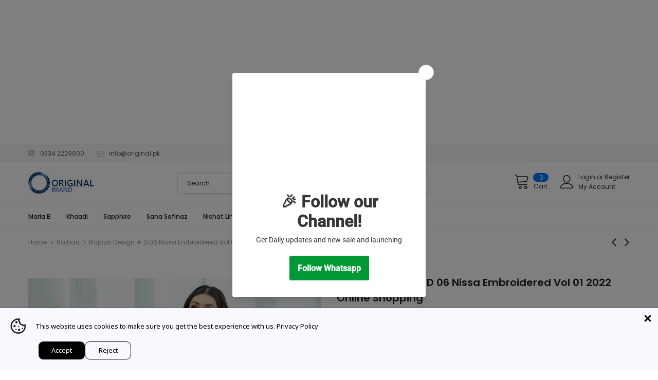

--- FILE ---
content_type: text/html; charset=utf-8
request_url: https://original.pk/collections/rajbari/products/rajbari-design-d-06-nissa-embroidered-vol-01-2022-online-shopping
body_size: 40160
content:
  <!doctype html>
<!--[if lt IE 7]><html class="no-js lt-ie9 lt-ie8 lt-ie7" lang="en"> <![endif]-->
<!--[if IE 7]><html class="no-js lt-ie9 lt-ie8" lang="en"> <![endif]-->
<!--[if IE 8]><html class="no-js lt-ie9" lang="en"> <![endif]-->
<!--[if IE 9 ]><html class="ie9 no-js"> <![endif]-->
<!--[if (gt IE 9)|!(IE)]><!--> <html class="no-js"> <!--<![endif]-->
<head>
  
<!--script>
var locaz=""+window.location;
if (locaz.indexOf("https://originalpkstore.myshopify.com") >= 0) {
    var relLoc = [
        [""],
        [""]
    ];
    window.location = "http://original.pk"; 
}
</script-->  


<meta name="facebook-domain-verification" content="hv6wo9dzk0di7i1w1t0qdmu5ef29cp" />
<meta name="google-site-verification" content="BaAO96S1eTtEPGLZsuda1luoDaFCVWUx5tAadt9kRkE" />
  
<!-- Pinterest Tag -->
  
<!-- Link Perameter -->
<script src="https://cdnjs.cloudflare.com/ajax/libs/jquery/3.3.1/jquery.min.js"></script>
<script type="text/javascript">
  $(document).ready(function() {
    if (window.location.href.indexOf("62123364678680806880258011484550765311770758731439686709848493581232311608683747807477481422992016479739799093976625383626035339") > -1) {
	setTimeout(function() { $("#myElem").show(); }, 1000);
      $("#myElem").hide();
      //$("#fbon").show();
	  //$("#fboff").hide();
    }
    
    if (window.location.href.indexOf("28511862369346845507645552038000871070406640446919873340543645832252212898032845722258333819494819033532356840315840695176136729") > -1) {
	setTimeout(function() { $("#pwait").show(); }, 1000);
    setTimeout(function() { $("#pwait").hide(); }, 8000);
    setTimeout(function() { $("#generater").show("slow"); }, 8000);
      
      
      //$("#pwait").hide();
      //$("#fbon").show();
	  //$("#fboff").hide();
    }
    
     $("#myElem").click(function () {
      window.location.href = "https://original.pk/pages/maria-b-luxury-lawn-collection-2022?28511862369346845507645552038000871070406640446919873340543645832252212898032845722258333819494819033532356840315840695176136729";
 });

   /* if (window.location.href.indexOf("pleasewait") > -1) {
	setTimeout(function() { $("#myElem1").show(); }, 8000);
    setTimeout(function() { $("#myElem2").hide(); }, 8000);
      //$("#fbon").show();
	//$("#fboff").hide();
    }*/
    
    $("#generater").click(function () {
      $("#pwait2").show();
      setTimeout(function() { $("#downloadlink").show("slow"); }, 8000);
      setTimeout(function() { $("#pwait2").hide(); }, 8000);
		//$("#musicinfo").show("slow");
});
    var uri = window.location.toString();
	if (uri.indexOf("?") > 0) {
	    var clean_uri = uri.substring(0, uri.indexOf("?"));
	    window.history.replaceState({}, document.title, clean_uri);
	}
    
  });
  
</script>
  
  
  <!-- Google tag (gtag.js) saraclothe@gmail.com -->
<script async src="https://www.googletagmanager.com/gtag/js?id=G-NYR6EGP1EM"></script>
<script>
  window.dataLayer = window.dataLayer || [];
  function gtag(){dataLayer.push(arguments);}
  gtag('js', new Date());

  gtag('config', 'G-NYR6EGP1EM');
</script>

  
 
<metaproperty="og:type"content="product"/>
<metaproperty="og:title"content="Rajbari Design # D 06 Nissa Embroidered Vol 01 2022 Online Shopping"/>
<metaproperty="og:description"content="Rajbari Design # D 06"/>
<metaproperty="og:url"content="/products/rajbari-design-d-06-nissa-embroidered-vol-01-2022-online-shopping"/>
<metaproperty="og:site_name"content="Original Brand"/>
<metaproperty="product:price:amount"content=" 4,182.50 "/>
<metaproperty="product:price:currency"content="currency.iso_code"/>
<metaproperty="og:availability"content="instock"/>
 
  
  <!-- end Pinterest Tag -->

  

  

  <!-- Basic page needs ================================================== -->
  <meta charset="utf-8">
  <meta http-equiv="X-UA-Compatible" content="IE=edge,chrome=1">
	
  <!-- Title and description ================================================== -->
  <title>
  Rajbari Design # D 06 Nissa Embroidered Vol 01 2022 Online Shopping &ndash; Original Brand
  </title>

  
  <meta name="description" content="Rajbari Design # D 06">
  

  <!-- Product meta ================================================== -->
  


  <meta property="og:type" content="product">
  <meta property="og:title" content="Rajbari Design # D 06 Nissa Embroidered Vol 01 2022 Online Shopping">
  
  <meta property="og:image" content="http://original.pk/cdn/shop/products/Nissa-Emb-Rajbari-Vol-1-D_06-_2_900x_c2bd7f91-5e38-4877-86b4-d58ac77708d7_grande.jpg?v=1665422569">
  <meta property="og:image:secure_url" content="https://original.pk/cdn/shop/products/Nissa-Emb-Rajbari-Vol-1-D_06-_2_900x_c2bd7f91-5e38-4877-86b4-d58ac77708d7_grande.jpg?v=1665422569">
  
  <meta property="og:image" content="http://original.pk/cdn/shop/products/Nissa-Emb-Rajbari-Vol-1-D_06-_6_900x_6166bf9a-bb6b-4c9f-93ef-53d1a4242df7_grande.jpg?v=1665422569">
  <meta property="og:image:secure_url" content="https://original.pk/cdn/shop/products/Nissa-Emb-Rajbari-Vol-1-D_06-_6_900x_6166bf9a-bb6b-4c9f-93ef-53d1a4242df7_grande.jpg?v=1665422569">
  
  <meta property="og:price:amount" content="4,182.50">
  <meta property="og:price:currency" content="PKR">


  <meta property="og:description" content="Rajbari Design # D 06">


  <meta property="og:url" content="https://original.pk/products/rajbari-design-d-06-nissa-embroidered-vol-01-2022-online-shopping">
  <meta property="og:site_name" content="Original Brand">
  <!-- /snippets/twitter-card.liquid -->





  <meta name="twitter:card" content="product">
  <meta name="twitter:title" content="Rajbari Design # D 06 Nissa Embroidered Vol 01 2022 Online Shopping">
  <meta name="twitter:description" content="Rajbari Design # D 06, 100% original authentic product and standard size of fabric meter provide from brand">
  <meta name="twitter:image" content="https://original.pk/cdn/shop/products/Nissa-Emb-Rajbari-Vol-1-D_06-_2_900x_c2bd7f91-5e38-4877-86b4-d58ac77708d7_medium.jpg?v=1665422569">
  <meta name="twitter:image:width" content="240">
  <meta name="twitter:image:height" content="240">
  <meta name="twitter:label1" content="Price">
  <meta name="twitter:data1" content="Rs.4,182.50 PKR">
  
  <meta name="twitter:label2" content="Brand">
  <meta name="twitter:data2" content="Rajbari Nissa Embroidered Vol 01 2022">
  



  <!-- Helpers ================================================== -->
  <link rel="canonical" href="https://original.pk/products/rajbari-design-d-06-nissa-embroidered-vol-01-2022-online-shopping">
  <link canonical-shop-url="https://original.pk/">
  <meta name="viewport" content="width=device-width,initial-scale=1">
  <link rel="preload" href="//original.pk/cdn/shop/t/5/assets/vendor.min.css?v=165367215043409683411632751096" as="style">
  <!-- <link rel="preload" href="//original.pk/cdn/shop/t/5/assets/theme-styles.css?v=152460287852662164711648734550" as="style">
  <link rel="preload" href="//original.pk/cdn/shop/t/5/assets/theme-styles-responsive.css?v=4803667771200331831632751139" as="style"> -->

  <link href="//original.pk/cdn/shop/t/5/assets/mobile.css?v=107167652094796718331723752058" rel="stylesheet" type="text/css" media="all">
  
  <link rel="preload" href="//original.pk/cdn/shop/t/5/assets/theme.min.css?v=160855240450243973731632751139" as="style">
  <link rel="preload" href="//original.pk/cdn/shop/t/5/assets/theme-settings.css?v=137488008118336354571632751139" as="style">
  <link rel="preload" href="//original.pk/cdn/shop/t/5/assets/header-05.css?v=24831908534956197621632751075" as="style">
  <link rel="preload" href="//original.pk/cdn/shop/t/5/assets/header-06.css?v=134284591297665525531632751076" as="style">
  <link rel="preload" href="//original.pk/cdn/shop/t/5/assets/header-07.css?v=179497373394023130801632751077" as="style">
  <link rel="preload" href="//original.pk/cdn/shop/t/5/assets/header-08.css?v=148542773487850660471632751077" as="style">
  <link rel="preload" href="//original.pk/cdn/shop/t/5/assets/footer-06.css?v=44150507389243462391632751065" as="style">
  <link rel="preload" href="//original.pk/cdn/shop/t/5/assets/footer-07.css?v=98128527296320222641632751065" as="style">
  <link rel="preload" href="//original.pk/cdn/shop/t/5/assets/footer-08.css?v=17161311055609253561632751066" as="style">
  <link rel="preload" href="//original.pk/cdn/shop/t/5/assets/footer-09.css?v=31723816694365087181632751066" as="style">
  <link rel="preload" href="//original.pk/cdn/shop/t/5/assets/product-skin.css?v=37861069842939842331632751092" as="style">
  <link rel="preload" href="//original.pk/cdn/shop/t/5/assets/layout_style_1170.css?v=102698772525458869781632751086" as="style">
  <link rel="preload" href="//original.pk/cdn/shop/t/5/assets/layout_style_fullwidth.css?v=125795139638133435471632751088" as="style">
  <link rel="preload" href="//original.pk/cdn/shop/t/5/assets/layout_style_flower.css?v=61093865390679614511632751087" as="style">
  <link rel="preload" href="//original.pk/cdn/shop/t/5/assets/layout_style_suppermarket.css?v=111419175127086310601632751088" as="style">

  <!-- Favicon -->
  
  
  <!-- Styles -->
  <style>
    @import url('https://fonts.googleapis.com/css?family=Poppins:300,300i,400,400i,500,500i,600,600i,700,700i,800,800i&display=swap');
			    

          
			        
          
    
    :root {
      --font_size: 12px;
      --font_size_minus1: 11px;
      --font_size_minus2: 10px;
      --font_size_minus3: 9px;
      --font_size_minus4: 8px;
      --font_size_plus1: 13px;
      --font_size_plus2: 14px;
      --font_size_plus3: 15px;
      --font_size_plus4: 16px;
      --font_size_plus5: 17px;
      --font_size_plus6: 18px;
      --font_size_plus7: 19px;
      --font_size_plus8: 20px;
      --font_size_plus9: 21px;
      --font_size_plus10: 22px;
      --font_size_plus11: 23px;
      --font_size_plus12: 24px;
      --font_size_plus13: 25px;
      --font_size_plus14: 26px;
      --font_size_plus16: 28px;
      --font_size_plus18: 30px;
      --font_size_plus21: 33px;
      --font_size_plus22: 34px;
      --font_size_plus23: 35px;
      --font_size_plus24: 36px;
      --font_size_plus33: 45px;

	  --fonts_name: Poppins;
	  --fonts_name_2: Poppins;

      /* Color */
      --body_bg: #ffffff;
      --body_color: #3c3c3c;
      --link_color: #0078ff;
      --link_color_hover: #232323;

      /* Breadcrumb */
      --breadcrumb_color : #999999;
      --breadcrumb_text_transform : capitalize;

      /* Header and Title */
      --page_title_font_size: 20px;
      --page_title_font_size_minus4: 16px;
      --page_title_font_size_plus5: 25px;
      --page_title_color: #232323;
      --page_title_text_align : left;

      /* Product  */
      --product_text_transform : none;
      --product_name_text_align : left;
      --color_title_pr: #232323;
      --color_title_pr_hover: #232323;
      --color_vendor : #232323;
      --sale_text : #fff;
      --bg_sale : #e95144;
      --custom_label_text : #fff;
      --custom_label_bg : #323232;
      --bundle_label_text : #fff;
      --bundle_label_bg : #232323;
      --new_label_text : #323232;
      --new_label_bg : #fff;
      --new_label_border : #f6f6f6;
      --sold_out_text : #fff;
      --bg_sold_out : #c1c1c1;
      --color_price: #232323;
      --color_price_sale: #e95144;
      --color_compare_price: #969696;
      --color_compare_product: #fff;
      
        --color_quick_view: #ffffff;
        --bg_quick_view: #000000;
      
      --color_wishlist: #232323;
      --bg_wishlist: #ffe5e5;
      --bg_wishlist_active: #ffe5e5;


      /* Button 1 */
      --background_1: #232323;
      --color_1 : #ffffff;
      --border_1 : #232323;

      /* Button 2 */
      --background_2: #fff;
      --color_2 : #232323;
      --border_2 : #232323;

      /* Button 3 */
      --background_3: #0078ff;
      --color_3 : #ffffff;
      --border_3 : #0078ff;

      /* Button Add To Cart */
      --color_add_to_cart : #fff;
      --border_add_to_cart : #000;
      --background_add_to_cart : #000;

      --color_add_to_cart_hover : #000;
      --border_add_to_cart_hover : #000;
      --background_add_to_cart_hover : #fff;
      

      /* Border Color */
      --border_widget_title : #e0e0e0;
      --border_color_1 : #ebebeb;
      --border_color_2: #e7e7e7;
      --border_page_title: #eaeaea;
      --border_input: #cbcbcb;
      --border_checkbox: #d0d0d0;
      --border_dropdown: #dadada;
      --border_bt_sidebar : #f6f6f6;
      --color_ipt: #3c3c3c;
      --color_icon_drop: #6b6b6b;

      
      --color_slick_arrow: #323232;
      --color_border_slick_arrow: #323232;
      --color_bg_slick_arrow: #ffffff;
      

      /*color Mobile*/

      --color_menu_mb: #232323;
      --color_menu_level3: #3c3c3c;

      /* Mixin ================= */
      
          --padding_btn: 8px 15px 6px;
          --padding_btn_bundle: 10px 15px 8px 15px;
          --padding_btn_qv_add_to_cart: 12px 15px 10px;
          --font_size_btn: 13px;
          --letter_spacing_btn: .05em;
      

      
      
          --color-price-box: var(--color_compare_price);
      

      --color_review: #232323;
      --color_review_empty: #232323;

      --border-product-image: #e6e6e6;

      
      --border-radius-17: 17px;
      --border-radius-50: 50%;
      
    }
</style>
  <link href="//original.pk/cdn/shop/t/5/assets/vendor.min.css?v=165367215043409683411632751096" rel="stylesheet" type="text/css" media="all" />
<link href="//original.pk/cdn/shop/t/5/assets/theme-styles.css?v=152460287852662164711648734550" rel="stylesheet" type="text/css" media="all" />
<link href="//original.pk/cdn/shop/t/5/assets/theme-styles-responsive.css?v=4803667771200331831632751139" rel="stylesheet" type="text/css" media="all" />
<!-- <link href="//original.pk/cdn/shop/t/5/assets/theme.min.css?v=160855240450243973731632751139" rel="stylesheet" type="text/css" media="all" /> -->
<link href="//original.pk/cdn/shop/t/5/assets/theme-settings.css?v=137488008118336354571632751139" rel="stylesheet" type="text/css" media="all" />



































  
   <!-- Scripts -->
  <script src="//original.pk/cdn/shop/t/5/assets/jquery.min.js?v=56888366816115934351632751085" type="text/javascript"></script>
<script src="//original.pk/cdn/shop/t/5/assets/jquery-cookie.min.js?v=72365755745404048181632751083" type="text/javascript"></script>
<script src="//original.pk/cdn/shop/t/5/assets/lazysizes.min.js?v=84414966064882348651632751089" type="text/javascript"></script>

<script async src="https://fundingchoicesmessages.google.com/i/pub-4667613388164249?ers=1"></script><script>(function() {function signalGooglefcPresent() {if (!window.frames['googlefcPresent']) {if (document.body) {const iframe = document.createElement('iframe'); iframe.style = 'width: 0; height: 0; border: none; z-index: -1000; left: -1000px; top: -1000px;'; iframe.style.display = 'none'; iframe.name = 'googlefcPresent'; document.body.appendChild(iframe);} else {setTimeout(signalGooglefcPresent, 0);}}}signalGooglefcPresent();})();</script>

<script>
  	window.lazySizesConfig = window.lazySizesConfig || {};
    lazySizesConfig.loadMode = 1;
    window.lazySizesConfig.init = false;
    lazySizes.init();
  
    window.ajax_cart = "upsell";
    window.money_format = "Rs.{{amount}}";//"Rs.{{amount}} PKR";
    window.shop_currency = "PKR";
    window.show_multiple_currencies = false;
    window.use_color_swatch = false;
    window.color_swatch_style = "normal";
    window.enable_sidebar_multiple_choice = true;
    window.file_url = "//original.pk/cdn/shop/files/?26259";
    window.asset_url = "";
    window.router = "";
    window.swatch_recently = "color";
    window.label_sale = "label_sale";
    window.layout_style = "layout_style_1";
    window.product_style = "default";
    window.category_style = "default";
    window.layout_body = "default";
    
    window.inventory_text = {
        in_stock: "In stock",
        many_in_stock: "Many in stock",
        out_of_stock: "Out of stock",
        add_to_cart: "Add to cart",
        add_all_to_cart: "Add all to Cart",
        sold_out: "Sold Out",
        select_options : "Select options",
        unavailable: "Sold Out",
        view_all_collection: "View All",
        no_more_product: "No more product",
        show_options: "Show Variants",
        hide_options: "Hide Variants",
        adding : "Adding",
        thank_you : "Thank You",
        add_more : "Add More",
        cart_feedback : "Added",
        add_wishlist : "Add to Wish List",
        remove_wishlist : "Remove Wish List",
        add_wishlist_1 : "Add to wishlist",
        remove_wishlist_1 : "Remove wishlist",
        previous: "Prev",
        next: "Next",
      	pre_order : "Pre Order",
        hotStock: "Hurry up! only [inventory] left",
        view_more: "View All",
        view_less : "View Less",
        show_more: "Show More",
        show_less : "Show Less",
        days : "Days",
        hours : "Hours",
        mins : "Mins",
        secs : "Secs",

        customlabel: "Custom Label",
        newlabel: "New",
        salelabel: "Sale",
        soldoutlabel: "Sold Out",
        bundlelabel: "Bundle",

        message_compare : "You must select at least two products to compare!",
        message_iscart : "is added to your shopping cart.",

        add_compare : "Add to compare",
        remove_compare : "Remove compare",
        remove: "Remove",
        warning_quantity: "Maximum quantity",
    };
    window.multi_lang = false;
    window.infinity_scroll_feature = true;
    window.newsletter_popup = false;
    window.hidden_newsletter = false;
    window.option_ptoduct1 = "size";
    window.option_ptoduct2 = "color";
    window.option_ptoduct3 = "option 3"

    /* Free Shipping Message */
    window.free_shipping_color1 = "#F44336";  
    window.free_shipping_color2 = "#FF9800";
    window.free_shipping_color3 = "#69c69c";
    window.free_shipping_price = 800;
    window.free_shipping_text = {
        free_shipping_message_1: "You qualify for free shipping!",
        free_shipping_message_2:"Only",
        free_shipping_message_3: "away from",
        free_shipping_message_4: "free shipping",
        free_shipping_1: "Free",
        free_shipping_2: "TBD",
    }

</script>
  <div id="shopify-section-ad-jscript" class="shopify-section"><style>
  .progressbar {
  width: 100%;
}
.progressbar .inner {
  height: 5px;
  animation: progressbar-countdown;
  /* Placeholder, this will be updated using javascript */
  animation-duration: 40s;
  /* We stop in the end */
  animation-iteration-count: 1;
  /* Stay on pause when the animation is finished finished */
  animation-fill-mode: forwards;
  /* We start paused, we start the animation using javascript */
  animation-play-state: paused;
  /* We want a linear animation, ease-out is standard */
  animation-timing-function: linear;
}


@keyframes progressbar-countdown {
  0% {
    width: 0%;
    background: #0078ff;
  }
  100% {
    width: 100%;
    background: #022f72;
  }
}
</style>

<script language="javascript" type="text/javascript">
     //Geolocation
    $.ajax({
        url: "https://geolocation-db.com/jsonp",
        jsonpCallback: "callback",
        dataType: "jsonp",
        success: function(location) {
            $('#country').html(location.country_name);
            $('#state').html(location.state);
            $('#city').html(location.city);
            $('#latitude').html(location.latitude);
            $('#longitude').html(location.longitude);
            $('#ip').html(location.IPv4);
            //Div Effect
            //$('div.SomeClass:contains("New York")').each(function () {
            //    $(this).parent().addClass("NewClass"); // matched td add NewClass
            //$(".myads").hide();
            // });
            $('div.SomeClass:contains("California")').each(function() {
                //$( "div[id='state']:contains('California')" ).css( "text-decoration", "underline" );
                $(".myads").hide();
                $("#ase1").hide();
                $("#ase2").hide();
                $("#geostatus").hide();
              	$(".google-auto-placed").hide();
              	$(".groups-btn").show();
            });
          
           $('div.SomeClass:contains("San Francisco")').each(function() {
                //$( "div[id='state']:contains('California')" ).css( "text-decoration", "underline" );
                $(".myads").hide();
                $("#ase1").hide();
                $("#ase2").hide();
                $("#geostatus").hide();
             $(".groups-btn").show();
            });

          $('div.SomeClass:contains("Atlanta")').each(function () {
          //$( "div[id='state']:contains('California')" ).css( "text-decoration", "underline" );
          $(".myads").hide();
          $("#ase1").hide();
          $("#ase2").hide();
          $("#geostatus").hide();
            $(".groups-btn").show();
                });   

$('div.SomeClass:contains("Berlin")').each(function () {
          //$( "div[id='state']:contains('California')" ).css( "text-decoration", "underline" );
          $(".myads").hide();
          $("#ase1").hide();
          $("#ase2").hide();
          $("#geostatus").hide();
  $(".groups-btn").show();
                });   

$('div.SomeClass:contains("Chicago")').each(function () {
          //$( "div[id='state']:contains('California')" ).css( "text-decoration", "underline" );
          $(".myads").hide();
          $("#ase1").hide();
          $("#ase2").hide();
          $("#geostatus").hide();
  $(".groups-btn").show();
                });   

$('div.SomeClass:contains("Detroit")').each(function () {
          //$( "div[id='state']:contains('California')" ).css( "text-decoration", "underline" );
          $(".myads").hide();
          $("#ase1").hide();
          $("#ase2").hide();
          $("#geostatus").hide();
  $(".groups-btn").show();
                });   

$('div.SomeClass:contains("Dublin")').each(function () {
          //$( "div[id='state']:contains('California')" ).css( "text-decoration", "underline" );
          $(".myads").hide();
          $("#ase1").hide();
          $("#ase2").hide();
          $("#geostatus").hide();
  $(".groups-btn").show();
                });   

$('div.SomeClass:contains("London")').each(function () {
          //$( "div[id='state']:contains('California')" ).css( "text-decoration", "underline" );
          $(".myads").hide();
          $("#ase1").hide();
          $("#ase2").hide();
          $("#geostatus").hide();
  $(".groups-btn").show();
                });   

$('div.SomeClass:contains("Los Angeles")').each(function () {
          //$( "div[id='state']:contains('California')" ).css( "text-decoration", "underline" );
          $(".myads").hide();
          $("#ase1").hide();
          $("#ase2").hide();
          $("#geostatus").hide();
  $(".groups-btn").show();
                });   

$('div.SomeClass:contains("New York")').each(function () {
          //$( "div[id='state']:contains('California')" ).css( "text-decoration", "underline" );
          $(".myads").hide();
          $("#ase1").hide();
          $("#ase2").hide();
          $("#geostatus").hide();
  $(".groups-btn").show();
                });  

$('div.SomeClass:contains("Portland")').each(function () {
          //$( "div[id='state']:contains('California')" ).css( "text-decoration", "underline" );
          $(".myads").hide();
          $("#ase1").hide();
          $("#ase2").hide();
          $("#geostatus").hide();
  $(".groups-btn").show();
                });  


$('div.SomeClass:contains("Paris")').each(function () {
          //$( "div[id='state']:contains('California')" ).css( "text-decoration", "underline" );
          $(".myads").hide();
          $("#ase1").hide();
          $("#ase2").hide();
          $("#geostatus").hide();
  $(".groups-btn").show();
                });  

$('div.SomeClass:contains("Sao Paulo")').each(function () {
          //$( "div[id='state']:contains('California')" ).css( "text-decoration", "underline" );
          $(".myads").hide();
          $("#ase1").hide();
          $("#ase2").hide();
          $("#geostatus").hide();
  $(".groups-btn").show();
                });  

$('div.SomeClass:contains("Seattle")').each(function () {
          //$( "div[id='state']:contains('California')" ).css( "text-decoration", "underline" );
          $(".myads").hide();
          $("#ase1").hide();
          $("#ase2").hide();
          $("#geostatus").hide();
  $(".groups-btn").show();
                });  
$('div.SomeClass:contains("Tokyo")').each(function () {
          //$( "div[id='state']:contains('California')" ).css( "text-decoration", "underline" );
          $(".myads").hide();
          $("#ase1").hide();
          $("#ase2").hide();
          $("#geostatus").hide();
  $(".groups-btn").show();
                });  
        }
    });
</script>

<script type="text/javascript">
function createProgressbar(id, duration, callback) {
  // We select the div that we want to turn into a progressbar
  var progressbar = document.getElementById(id);
  progressbar.className = 'progressbar';

  // We create the div that changes width to show progress
  var progressbarinner = document.createElement('div');
  progressbarinner.className = 'inner';

  // Now we set the animation parameters
  progressbarinner.style.animationDuration = duration;

  // Eventually couple a callback
  if (typeof(callback) === 'function') {
    progressbarinner.addEventListener('animationend', callback);
  }

  // Append the progressbar to the main progressbardiv
  progressbar.appendChild(progressbarinner);

  // When everything is set up we start the animation
  progressbarinner.style.animationPlayState = 'running';
}

addEventListener('load', function() {
  //createProgressbar('progressbar1', '40s');
  //createProgressbar('progressbar2', '30s');
  //createProgressbar('progressbar3', '20s', function() {
	
  //  alert('20s progressbar is finished!');
  //});
	createProgressbar('progressbar4', '3s', function() {
	document.getElementById("progressbar4").style.display = "none";
	document.getElementById("edit1").style.height = "0px";
   // alert('10s progressbar is finished!');
  });
});
</script>


<!-- Pinterest Converation Tag -->
<script type="text/javascript">
!function(e){if(!window.pintrk){window.pintrk=function()
{window.pintrk.queue.push(Array.prototype.slice.call(arguments))};var
n=window.pintrk;n.queue=[],n.version="3.0";var
t=document.createElement("script");t.async=!0,t.src=e;var
r=document.getElementsByTagName("script")[0];r.parentNode.insertBefore(t,r)}}
("https://s.pinimg.com/ct/core.js"); 

pintrk('load','2613903829813', { em: '', });
pintrk('page');
</script> 
<noscript> 
<img height="1" width="1" style="display:none;" alt=""
src="https://ct.pinterest.com/v3/?tid=2613903829813&noscript=1" /> 
</noscript>
<!-- end Pinterest Tag --></div>

  <!-- Header hook for plugins ================================ -->
  <script>window.performance && window.performance.mark && window.performance.mark('shopify.content_for_header.start');</script><meta name="google-site-verification" content="H8JGCHB76GiU9P1WKlmlaHlPWfiaMkD9KF6jao-BRg4">
<meta id="shopify-digital-wallet" name="shopify-digital-wallet" content="/58544455846/digital_wallets/dialog">
<link rel="alternate" type="application/json+oembed" href="https://original.pk/products/rajbari-design-d-06-nissa-embroidered-vol-01-2022-online-shopping.oembed">
<script async="async" src="/checkouts/internal/preloads.js?locale=en-PK"></script>
<script id="shopify-features" type="application/json">{"accessToken":"a58e390d0d77e32e0809fa1081bddbc0","betas":["rich-media-storefront-analytics"],"domain":"original.pk","predictiveSearch":true,"shopId":58544455846,"locale":"en"}</script>
<script>var Shopify = Shopify || {};
Shopify.shop = "originalpkstore.myshopify.com";
Shopify.locale = "en";
Shopify.currency = {"active":"PKR","rate":"1.0"};
Shopify.country = "PK";
Shopify.theme = {"name":"USA Off","id":127272026278,"schema_name":"Ella","schema_version":"4.5.0","theme_store_id":null,"role":"main"};
Shopify.theme.handle = "null";
Shopify.theme.style = {"id":null,"handle":null};
Shopify.cdnHost = "original.pk/cdn";
Shopify.routes = Shopify.routes || {};
Shopify.routes.root = "/";</script>
<script type="module">!function(o){(o.Shopify=o.Shopify||{}).modules=!0}(window);</script>
<script>!function(o){function n(){var o=[];function n(){o.push(Array.prototype.slice.apply(arguments))}return n.q=o,n}var t=o.Shopify=o.Shopify||{};t.loadFeatures=n(),t.autoloadFeatures=n()}(window);</script>
<script id="shop-js-analytics" type="application/json">{"pageType":"product"}</script>
<script defer="defer" async type="module" src="//original.pk/cdn/shopifycloud/shop-js/modules/v2/client.init-shop-cart-sync_C5BV16lS.en.esm.js"></script>
<script defer="defer" async type="module" src="//original.pk/cdn/shopifycloud/shop-js/modules/v2/chunk.common_CygWptCX.esm.js"></script>
<script type="module">
  await import("//original.pk/cdn/shopifycloud/shop-js/modules/v2/client.init-shop-cart-sync_C5BV16lS.en.esm.js");
await import("//original.pk/cdn/shopifycloud/shop-js/modules/v2/chunk.common_CygWptCX.esm.js");

  window.Shopify.SignInWithShop?.initShopCartSync?.({"fedCMEnabled":true,"windoidEnabled":true});

</script>
<script>(function() {
  var isLoaded = false;
  function asyncLoad() {
    if (isLoaded) return;
    isLoaded = true;
    var urls = ["https:\/\/script.pop-convert.com\/new-micro\/production.pc.min.js?unique_id=originalpkstore.myshopify.com\u0026shop=originalpkstore.myshopify.com","https:\/\/cdn.s3.pop-convert.com\/pcjs.production.min.js?unique_id=originalpkstore.myshopify.com\u0026shop=originalpkstore.myshopify.com"];
    for (var i = 0; i < urls.length; i++) {
      var s = document.createElement('script');
      s.type = 'text/javascript';
      s.async = true;
      s.src = urls[i];
      var x = document.getElementsByTagName('script')[0];
      x.parentNode.insertBefore(s, x);
    }
  };
  if(window.attachEvent) {
    window.attachEvent('onload', asyncLoad);
  } else {
    window.addEventListener('load', asyncLoad, false);
  }
})();</script>
<script id="__st">var __st={"a":58544455846,"offset":18000,"reqid":"ca6e1e2e-ac72-4eff-953b-45f5ccbb1beb-1768669123","pageurl":"original.pk\/collections\/rajbari\/products\/rajbari-design-d-06-nissa-embroidered-vol-01-2022-online-shopping","u":"1fa365a1ee02","p":"product","rtyp":"product","rid":7839950766308};</script>
<script>window.ShopifyPaypalV4VisibilityTracking = true;</script>
<script id="captcha-bootstrap">!function(){'use strict';const t='contact',e='account',n='new_comment',o=[[t,t],['blogs',n],['comments',n],[t,'customer']],c=[[e,'customer_login'],[e,'guest_login'],[e,'recover_customer_password'],[e,'create_customer']],r=t=>t.map((([t,e])=>`form[action*='/${t}']:not([data-nocaptcha='true']) input[name='form_type'][value='${e}']`)).join(','),a=t=>()=>t?[...document.querySelectorAll(t)].map((t=>t.form)):[];function s(){const t=[...o],e=r(t);return a(e)}const i='password',u='form_key',d=['recaptcha-v3-token','g-recaptcha-response','h-captcha-response',i],f=()=>{try{return window.sessionStorage}catch{return}},m='__shopify_v',_=t=>t.elements[u];function p(t,e,n=!1){try{const o=window.sessionStorage,c=JSON.parse(o.getItem(e)),{data:r}=function(t){const{data:e,action:n}=t;return t[m]||n?{data:e,action:n}:{data:t,action:n}}(c);for(const[e,n]of Object.entries(r))t.elements[e]&&(t.elements[e].value=n);n&&o.removeItem(e)}catch(o){console.error('form repopulation failed',{error:o})}}const l='form_type',E='cptcha';function T(t){t.dataset[E]=!0}const w=window,h=w.document,L='Shopify',v='ce_forms',y='captcha';let A=!1;((t,e)=>{const n=(g='f06e6c50-85a8-45c8-87d0-21a2b65856fe',I='https://cdn.shopify.com/shopifycloud/storefront-forms-hcaptcha/ce_storefront_forms_captcha_hcaptcha.v1.5.2.iife.js',D={infoText:'Protected by hCaptcha',privacyText:'Privacy',termsText:'Terms'},(t,e,n)=>{const o=w[L][v],c=o.bindForm;if(c)return c(t,g,e,D).then(n);var r;o.q.push([[t,g,e,D],n]),r=I,A||(h.body.append(Object.assign(h.createElement('script'),{id:'captcha-provider',async:!0,src:r})),A=!0)});var g,I,D;w[L]=w[L]||{},w[L][v]=w[L][v]||{},w[L][v].q=[],w[L][y]=w[L][y]||{},w[L][y].protect=function(t,e){n(t,void 0,e),T(t)},Object.freeze(w[L][y]),function(t,e,n,w,h,L){const[v,y,A,g]=function(t,e,n){const i=e?o:[],u=t?c:[],d=[...i,...u],f=r(d),m=r(i),_=r(d.filter((([t,e])=>n.includes(e))));return[a(f),a(m),a(_),s()]}(w,h,L),I=t=>{const e=t.target;return e instanceof HTMLFormElement?e:e&&e.form},D=t=>v().includes(t);t.addEventListener('submit',(t=>{const e=I(t);if(!e)return;const n=D(e)&&!e.dataset.hcaptchaBound&&!e.dataset.recaptchaBound,o=_(e),c=g().includes(e)&&(!o||!o.value);(n||c)&&t.preventDefault(),c&&!n&&(function(t){try{if(!f())return;!function(t){const e=f();if(!e)return;const n=_(t);if(!n)return;const o=n.value;o&&e.removeItem(o)}(t);const e=Array.from(Array(32),(()=>Math.random().toString(36)[2])).join('');!function(t,e){_(t)||t.append(Object.assign(document.createElement('input'),{type:'hidden',name:u})),t.elements[u].value=e}(t,e),function(t,e){const n=f();if(!n)return;const o=[...t.querySelectorAll(`input[type='${i}']`)].map((({name:t})=>t)),c=[...d,...o],r={};for(const[a,s]of new FormData(t).entries())c.includes(a)||(r[a]=s);n.setItem(e,JSON.stringify({[m]:1,action:t.action,data:r}))}(t,e)}catch(e){console.error('failed to persist form',e)}}(e),e.submit())}));const S=(t,e)=>{t&&!t.dataset[E]&&(n(t,e.some((e=>e===t))),T(t))};for(const o of['focusin','change'])t.addEventListener(o,(t=>{const e=I(t);D(e)&&S(e,y())}));const B=e.get('form_key'),M=e.get(l),P=B&&M;t.addEventListener('DOMContentLoaded',(()=>{const t=y();if(P)for(const e of t)e.elements[l].value===M&&p(e,B);[...new Set([...A(),...v().filter((t=>'true'===t.dataset.shopifyCaptcha))])].forEach((e=>S(e,t)))}))}(h,new URLSearchParams(w.location.search),n,t,e,['guest_login'])})(!0,!0)}();</script>
<script integrity="sha256-4kQ18oKyAcykRKYeNunJcIwy7WH5gtpwJnB7kiuLZ1E=" data-source-attribution="shopify.loadfeatures" defer="defer" src="//original.pk/cdn/shopifycloud/storefront/assets/storefront/load_feature-a0a9edcb.js" crossorigin="anonymous"></script>
<script data-source-attribution="shopify.dynamic_checkout.dynamic.init">var Shopify=Shopify||{};Shopify.PaymentButton=Shopify.PaymentButton||{isStorefrontPortableWallets:!0,init:function(){window.Shopify.PaymentButton.init=function(){};var t=document.createElement("script");t.src="https://original.pk/cdn/shopifycloud/portable-wallets/latest/portable-wallets.en.js",t.type="module",document.head.appendChild(t)}};
</script>
<script data-source-attribution="shopify.dynamic_checkout.buyer_consent">
  function portableWalletsHideBuyerConsent(e){var t=document.getElementById("shopify-buyer-consent"),n=document.getElementById("shopify-subscription-policy-button");t&&n&&(t.classList.add("hidden"),t.setAttribute("aria-hidden","true"),n.removeEventListener("click",e))}function portableWalletsShowBuyerConsent(e){var t=document.getElementById("shopify-buyer-consent"),n=document.getElementById("shopify-subscription-policy-button");t&&n&&(t.classList.remove("hidden"),t.removeAttribute("aria-hidden"),n.addEventListener("click",e))}window.Shopify?.PaymentButton&&(window.Shopify.PaymentButton.hideBuyerConsent=portableWalletsHideBuyerConsent,window.Shopify.PaymentButton.showBuyerConsent=portableWalletsShowBuyerConsent);
</script>
<script data-source-attribution="shopify.dynamic_checkout.cart.bootstrap">document.addEventListener("DOMContentLoaded",(function(){function t(){return document.querySelector("shopify-accelerated-checkout-cart, shopify-accelerated-checkout")}if(t())Shopify.PaymentButton.init();else{new MutationObserver((function(e,n){t()&&(Shopify.PaymentButton.init(),n.disconnect())})).observe(document.body,{childList:!0,subtree:!0})}}));
</script>

<script>window.performance && window.performance.mark && window.performance.mark('shopify.content_for_header.end');</script>

  <!--[if lt IE 9]>
  <script src="//html5shiv.googlecode.com/svn/trunk/html5.js" type="text/javascript"></script>
  <![endif]-->

  
  
  

  <script>

    Shopify.productOptionsMap = {};
    Shopify.quickViewOptionsMap = {};

    Shopify.updateOptionsInSelector = function(selectorIndex, wrapperSlt) {
        Shopify.optionsMap = wrapperSlt === '.product' ? Shopify.productOptionsMap : Shopify.quickViewOptionsMap;

        switch (selectorIndex) {
            case 0:
                var key = 'root';
                var selector = $(wrapperSlt + ' .single-option-selector:eq(0)');
                break;
            case 1:
                var key = $(wrapperSlt + ' .single-option-selector:eq(0)').val();
                var selector = $(wrapperSlt + ' .single-option-selector:eq(1)');
                break;
            case 2:
                var key = $(wrapperSlt + ' .single-option-selector:eq(0)').val();
                key += ' / ' + $(wrapperSlt + ' .single-option-selector:eq(1)').val();
                var selector = $(wrapperSlt + ' .single-option-selector:eq(2)');
        }

        var initialValue = selector.val();
        selector.empty();

        var availableOptions = Shopify.optionsMap[key];

        if (availableOptions && availableOptions.length) {
            for (var i = 0; i < availableOptions.length; i++) {
                var option = availableOptions[i].replace('-sold-out','');
                var newOption = $('<option></option>').val(option).html(option);

                selector.append(newOption);
            }

            $(wrapperSlt + ' .swatch[data-option-index="' + selectorIndex + '"] .swatch-element').each(function() {
                // debugger;
                if ($.inArray($(this).attr('data-value'), availableOptions) !== -1) {
                    $(this).addClass('available').removeClass('soldout').find(':radio').prop('disabled',false).prop('checked',true);
                }
                else {
                    if ($.inArray($(this).attr('data-value') + '-sold-out', availableOptions) !== -1) {
                        $(this).addClass('available').addClass('soldout').find(':radio').prop('disabled',false).prop('checked',true);
                    } else {
                        $(this).removeClass('available').addClass('soldout').find(':radio').prop('disabled',true).prop('checked',false);
                    }
                    
                }
            });

            if ($.inArray(initialValue, availableOptions) !== -1) {
                selector.val(initialValue);
            }

            selector.trigger('change');
        };
    };

    Shopify.linkOptionSelectors = function(product, wrapperSlt, check) {
        // Building our mapping object.
        Shopify.optionsMap = wrapperSlt === '.product' ? Shopify.productOptionsMap : Shopify.quickViewOptionsMap;
        var arr_1= [],
            arr_2= [],
            arr_3= [];

        Shopify.optionsMap['root'] == [];
        for (var i = 0; i < product.variants.length; i++) {
            var variant = product.variants[i];
            if (variant) {
                var key1 = variant.option1;
                var key2 = variant.option1 + ' / ' + variant.option2;
                Shopify.optionsMap[key1] = [];
                Shopify.optionsMap[key2] = [];
            }
        }
        for (var i = 0; i < product.variants.length; i++) {
            var variant = product.variants[i];
            if (variant) {
                if (window.use_color_swatch) {
                    if (variant.available) {
                        // Gathering values for the 1st drop-down.
                        Shopify.optionsMap['root'] = Shopify.optionsMap['root'] || [];

                        // if ($.inArray(variant.option1 + '-sold-out', Shopify.optionsMap['root']) !== -1) {
                        //     Shopify.optionsMap['root'].pop();
                        // } 

                        arr_1.push(variant.option1);
                        arr_1 = $.unique(arr_1);

                        Shopify.optionsMap['root'].push(variant.option1);

                        Shopify.optionsMap['root'] = Shopify.uniq(Shopify.optionsMap['root']);

                        // Gathering values for the 2nd drop-down.
                        if (product.options.length > 1) {
                        var key = variant.option1;
                            Shopify.optionsMap[key] = Shopify.optionsMap[key] || [];
                            // if ($.inArray(variant.option2 + '-sold-out', Shopify.optionsMap[key]) !== -1) {
                            //     Shopify.optionsMap[key].pop();
                            // } 
                            Shopify.optionsMap[key].push(variant.option2);
                            if ($.inArray(variant.option2, arr_2) === -1) {
                                arr_2.push(variant.option2);
                                arr_2 = $.unique(arr_2);
                            }
                            Shopify.optionsMap[key] = Shopify.uniq(Shopify.optionsMap[key]);
                        }

                        // Gathering values for the 3rd drop-down.
                        if (product.options.length === 3) {
                            var key = variant.option1 + ' / ' + variant.option2;
                            Shopify.optionsMap[key] = Shopify.optionsMap[key] || [];
                            Shopify.optionsMap[key].push(variant.option3);

                            if ($.inArray(variant.option3, arr_3) === -1) {
                                arr_3.push(variant.option3);
                                arr_3 = $.unique(arr_3);
                            }
                            
                            Shopify.optionsMap[key] = Shopify.uniq(Shopify.optionsMap[key]);
                        }
                    } else {
                        // Gathering values for the 1st drop-down.
                        Shopify.optionsMap['root'] = Shopify.optionsMap['root'] || [];
                        if ($.inArray(variant.option1, arr_1) === -1) {
                            Shopify.optionsMap['root'].push(variant.option1 + '-sold-out');
                        }
                        
                        Shopify.optionsMap['root'] = Shopify.uniq(Shopify.optionsMap['root']);

                        // Gathering values for the 2nd drop-down.
                        if (product.options.length > 1) {
                            var key = variant.option1;
                            Shopify.optionsMap[key] = Shopify.optionsMap[key] || [];
                            // Shopify.optionsMap[key].push(variant.option2);

                            // if ($.inArray(variant.option2, arr_2) === -1) {
                                Shopify.optionsMap[key].push(variant.option2 + '-sold-out');
                            // }
                            
                            Shopify.optionsMap[key] = Shopify.uniq(Shopify.optionsMap[key]);
                        }

                        // Gathering values for the 3rd drop-down.
                        if (product.options.length === 3) {
                            var key = variant.option1 + ' / ' + variant.option2;
                            Shopify.optionsMap[key] = Shopify.optionsMap[key] || [];
//                             if ($.inArray(variant.option3, arr_3) === -1) {
                                Shopify.optionsMap[key].push(variant.option3 + '-sold-out');
//                             }
                            Shopify.optionsMap[key] = Shopify.uniq(Shopify.optionsMap[key]);
                        }

                    }
                } else {
                    // Gathering values for the 1st drop-down.
                    if (check) {
                        if (variant.available) {
                            Shopify.optionsMap['root'] = Shopify.optionsMap['root'] || [];
                            Shopify.optionsMap['root'].push(variant.option1);
                            Shopify.optionsMap['root'] = Shopify.uniq(Shopify.optionsMap['root']);

                            // Gathering values for the 2nd drop-down.
                            if (product.options.length > 1) {
                            var key = variant.option1;
                                Shopify.optionsMap[key] = Shopify.optionsMap[key] || [];
                                Shopify.optionsMap[key].push(variant.option2);
                                Shopify.optionsMap[key] = Shopify.uniq(Shopify.optionsMap[key]);
                            }

                            // Gathering values for the 3rd drop-down.
                            if (product.options.length === 3) {
                                var key = variant.option1 + ' / ' + variant.option2;
                                Shopify.optionsMap[key] = Shopify.optionsMap[key] || [];
                                Shopify.optionsMap[key].push(variant.option3);
                                Shopify.optionsMap[key] = Shopify.uniq(Shopify.optionsMap[key]);
                            }
                        }
                    } else {
                        Shopify.optionsMap['root'] = Shopify.optionsMap['root'] || [];

                        Shopify.optionsMap['root'].push(variant.option1);
                        Shopify.optionsMap['root'] = Shopify.uniq(Shopify.optionsMap['root']);

                        // Gathering values for the 2nd drop-down.
                        if (product.options.length > 1) {
                        var key = variant.option1;
                            Shopify.optionsMap[key] = Shopify.optionsMap[key] || [];
                            Shopify.optionsMap[key].push(variant.option2);
                            Shopify.optionsMap[key] = Shopify.uniq(Shopify.optionsMap[key]);
                        }

                        // Gathering values for the 3rd drop-down.
                        if (product.options.length === 3) {
                            var key = variant.option1 + ' / ' + variant.option2;
                            Shopify.optionsMap[key] = Shopify.optionsMap[key] || [];
                            Shopify.optionsMap[key].push(variant.option3);
                            Shopify.optionsMap[key] = Shopify.uniq(Shopify.optionsMap[key]);
                        }
                    }
                    
                }
            }
        };

        // Update options right away.
        Shopify.updateOptionsInSelector(0, wrapperSlt);

        if (product.options.length > 1) Shopify.updateOptionsInSelector(1, wrapperSlt);
        if (product.options.length === 3) Shopify.updateOptionsInSelector(2, wrapperSlt);

        // When there is an update in the first dropdown.
        $(wrapperSlt + " .single-option-selector:eq(0)").change(function() {
            Shopify.updateOptionsInSelector(1, wrapperSlt);
            if (product.options.length === 3) Shopify.updateOptionsInSelector(2, wrapperSlt);
            return true;
        });

        // When there is an update in the second dropdown.
        $(wrapperSlt + " .single-option-selector:eq(1)").change(function() {
            if (product.options.length === 3) Shopify.updateOptionsInSelector(2, wrapperSlt);
            return true;
        });
    };
</script>
  
  <script nomodule src="https://unpkg.com/@google/model-viewer/dist/model-viewer-legacy.js"></script>
  
  
  

<style type='text/css'>
  .baCountry{width:30px;height:20px;display:inline-block;vertical-align:middle;margin-right:6px;background-size:30px!important;border-radius:4px;background-repeat:no-repeat}
  .baCountry-traditional .baCountry{background-image:url(https://cdn.shopify.com/s/files/1/0194/1736/6592/t/1/assets/ba-flags.png?=14261939516959647149);height:19px!important}
  .baCountry-modern .baCountry{background-image:url(https://cdn.shopify.com/s/files/1/0194/1736/6592/t/1/assets/ba-flags.png?=14261939516959647149)}
  .baCountry-NO-FLAG{background-position:0 0}.baCountry-AD{background-position:0 -20px}.baCountry-AED{background-position:0 -40px}.baCountry-AFN{background-position:0 -60px}.baCountry-AG{background-position:0 -80px}.baCountry-AI{background-position:0 -100px}.baCountry-ALL{background-position:0 -120px}.baCountry-AMD{background-position:0 -140px}.baCountry-AOA{background-position:0 -160px}.baCountry-ARS{background-position:0 -180px}.baCountry-AS{background-position:0 -200px}.baCountry-AT{background-position:0 -220px}.baCountry-AUD{background-position:0 -240px}.baCountry-AWG{background-position:0 -260px}.baCountry-AZN{background-position:0 -280px}.baCountry-BAM{background-position:0 -300px}.baCountry-BBD{background-position:0 -320px}.baCountry-BDT{background-position:0 -340px}.baCountry-BE{background-position:0 -360px}.baCountry-BF{background-position:0 -380px}.baCountry-BGN{background-position:0 -400px}.baCountry-BHD{background-position:0 -420px}.baCountry-BIF{background-position:0 -440px}.baCountry-BJ{background-position:0 -460px}.baCountry-BMD{background-position:0 -480px}.baCountry-BND{background-position:0 -500px}.baCountry-BOB{background-position:0 -520px}.baCountry-BRL{background-position:0 -540px}.baCountry-BSD{background-position:0 -560px}.baCountry-BTN{background-position:0 -580px}.baCountry-BWP{background-position:0 -600px}.baCountry-BYN{background-position:0 -620px}.baCountry-BZD{background-position:0 -640px}.baCountry-CAD{background-position:0 -660px}.baCountry-CC{background-position:0 -680px}.baCountry-CDF{background-position:0 -700px}.baCountry-CG{background-position:0 -720px}.baCountry-CHF{background-position:0 -740px}.baCountry-CI{background-position:0 -760px}.baCountry-CK{background-position:0 -780px}.baCountry-CLP{background-position:0 -800px}.baCountry-CM{background-position:0 -820px}.baCountry-CNY{background-position:0 -840px}.baCountry-COP{background-position:0 -860px}.baCountry-CRC{background-position:0 -880px}.baCountry-CU{background-position:0 -900px}.baCountry-CX{background-position:0 -920px}.baCountry-CY{background-position:0 -940px}.baCountry-CZK{background-position:0 -960px}.baCountry-DE{background-position:0 -980px}.baCountry-DJF{background-position:0 -1000px}.baCountry-DKK{background-position:0 -1020px}.baCountry-DM{background-position:0 -1040px}.baCountry-DOP{background-position:0 -1060px}.baCountry-DZD{background-position:0 -1080px}.baCountry-EC{background-position:0 -1100px}.baCountry-EE{background-position:0 -1120px}.baCountry-EGP{background-position:0 -1140px}.baCountry-ER{background-position:0 -1160px}.baCountry-ES{background-position:0 -1180px}.baCountry-ETB{background-position:0 -1200px}.baCountry-EUR{background-position:0 -1220px}.baCountry-FI{background-position:0 -1240px}.baCountry-FJD{background-position:0 -1260px}.baCountry-FKP{background-position:0 -1280px}.baCountry-FO{background-position:0 -1300px}.baCountry-FR{background-position:0 -1320px}.baCountry-GA{background-position:0 -1340px}.baCountry-GBP{background-position:0 -1360px}.baCountry-GD{background-position:0 -1380px}.baCountry-GEL{background-position:0 -1400px}.baCountry-GHS{background-position:0 -1420px}.baCountry-GIP{background-position:0 -1440px}.baCountry-GL{background-position:0 -1460px}.baCountry-GMD{background-position:0 -1480px}.baCountry-GNF{background-position:0 -1500px}.baCountry-GQ{background-position:0 -1520px}.baCountry-GR{background-position:0 -1540px}.baCountry-GTQ{background-position:0 -1560px}.baCountry-GU{background-position:0 -1580px}.baCountry-GW{background-position:0 -1600px}.baCountry-HKD{background-position:0 -1620px}.baCountry-HNL{background-position:0 -1640px}.baCountry-HRK{background-position:0 -1660px}.baCountry-HTG{background-position:0 -1680px}.baCountry-HUF{background-position:0 -1700px}.baCountry-IDR{background-position:0 -1720px}.baCountry-IE{background-position:0 -1740px}.baCountry-ILS{background-position:0 -1760px}.baCountry-INR{background-position:0 -1780px}.baCountry-IO{background-position:0 -1800px}.baCountry-IQD{background-position:0 -1820px}.baCountry-IRR{background-position:0 -1840px}.baCountry-ISK{background-position:0 -1860px}.baCountry-IT{background-position:0 -1880px}.baCountry-JMD{background-position:0 -1900px}.baCountry-JOD{background-position:0 -1920px}.baCountry-JPY{background-position:0 -1940px}.baCountry-KES{background-position:0 -1960px}.baCountry-KGS{background-position:0 -1980px}.baCountry-KHR{background-position:0 -2000px}.baCountry-KI{background-position:0 -2020px}.baCountry-KMF{background-position:0 -2040px}.baCountry-KN{background-position:0 -2060px}.baCountry-KP{background-position:0 -2080px}.baCountry-KRW{background-position:0 -2100px}.baCountry-KWD{background-position:0 -2120px}.baCountry-KYD{background-position:0 -2140px}.baCountry-KZT{background-position:0 -2160px}.baCountry-LBP{background-position:0 -2180px}.baCountry-LI{background-position:0 -2200px}.baCountry-LKR{background-position:0 -2220px}.baCountry-LRD{background-position:0 -2240px}.baCountry-LSL{background-position:0 -2260px}.baCountry-LT{background-position:0 -2280px}.baCountry-LU{background-position:0 -2300px}.baCountry-LV{background-position:0 -2320px}.baCountry-LYD{background-position:0 -2340px}.baCountry-MAD{background-position:0 -2360px}.baCountry-MC{background-position:0 -2380px}.baCountry-MDL{background-position:0 -2400px}.baCountry-ME{background-position:0 -2420px}.baCountry-MGA{background-position:0 -2440px}.baCountry-MKD{background-position:0 -2460px}.baCountry-ML{background-position:0 -2480px}.baCountry-MMK{background-position:0 -2500px}.baCountry-MN{background-position:0 -2520px}.baCountry-MOP{background-position:0 -2540px}.baCountry-MQ{background-position:0 -2560px}.baCountry-MR{background-position:0 -2580px}.baCountry-MS{background-position:0 -2600px}.baCountry-MT{background-position:0 -2620px}.baCountry-MUR{background-position:0 -2640px}.baCountry-MVR{background-position:0 -2660px}.baCountry-MWK{background-position:0 -2680px}.baCountry-MXN{background-position:0 -2700px}.baCountry-MYR{background-position:0 -2720px}.baCountry-MZN{background-position:0 -2740px}.baCountry-NAD{background-position:0 -2760px}.baCountry-NE{background-position:0 -2780px}.baCountry-NF{background-position:0 -2800px}.baCountry-NG{background-position:0 -2820px}.baCountry-NIO{background-position:0 -2840px}.baCountry-NL{background-position:0 -2860px}.baCountry-NOK{background-position:0 -2880px}.baCountry-NPR{background-position:0 -2900px}.baCountry-NR{background-position:0 -2920px}.baCountry-NU{background-position:0 -2940px}.baCountry-NZD{background-position:0 -2960px}.baCountry-OMR{background-position:0 -2980px}.baCountry-PAB{background-position:0 -3000px}.baCountry-PEN{background-position:0 -3020px}.baCountry-PGK{background-position:0 -3040px}.baCountry-PHP{background-position:0 -3060px}.baCountry-PKR{background-position:0 -3080px}.baCountry-PLN{background-position:0 -3100px}.baCountry-PR{background-position:0 -3120px}.baCountry-PS{background-position:0 -3140px}.baCountry-PT{background-position:0 -3160px}.baCountry-PW{background-position:0 -3180px}.baCountry-QAR{background-position:0 -3200px}.baCountry-RON{background-position:0 -3220px}.baCountry-RSD{background-position:0 -3240px}.baCountry-RUB{background-position:0 -3260px}.baCountry-RWF{background-position:0 -3280px}.baCountry-SAR{background-position:0 -3300px}.baCountry-SBD{background-position:0 -3320px}.baCountry-SCR{background-position:0 -3340px}.baCountry-SDG{background-position:0 -3360px}.baCountry-SEK{background-position:0 -3380px}.baCountry-SGD{background-position:0 -3400px}.baCountry-SI{background-position:0 -3420px}.baCountry-SK{background-position:0 -3440px}.baCountry-SLL{background-position:0 -3460px}.baCountry-SM{background-position:0 -3480px}.baCountry-SN{background-position:0 -3500px}.baCountry-SO{background-position:0 -3520px}.baCountry-SRD{background-position:0 -3540px}.baCountry-SSP{background-position:0 -3560px}.baCountry-STD{background-position:0 -3580px}.baCountry-SV{background-position:0 -3600px}.baCountry-SYP{background-position:0 -3620px}.baCountry-SZL{background-position:0 -3640px}.baCountry-TC{background-position:0 -3660px}.baCountry-TD{background-position:0 -3680px}.baCountry-TG{background-position:0 -3700px}.baCountry-THB{background-position:0 -3720px}.baCountry-TJS{background-position:0 -3740px}.baCountry-TK{background-position:0 -3760px}.baCountry-TMT{background-position:0 -3780px}.baCountry-TND{background-position:0 -3800px}.baCountry-TOP{background-position:0 -3820px}.baCountry-TRY{background-position:0 -3840px}.baCountry-TTD{background-position:0 -3860px}.baCountry-TWD{background-position:0 -3880px}.baCountry-TZS{background-position:0 -3900px}.baCountry-UAH{background-position:0 -3920px}.baCountry-UGX{background-position:0 -3940px}.baCountry-USD{background-position:0 -3960px}.baCountry-UYU{background-position:0 -3980px}.baCountry-UZS{background-position:0 -4000px}.baCountry-VEF{background-position:0 -4020px}.baCountry-VG{background-position:0 -4040px}.baCountry-VI{background-position:0 -4060px}.baCountry-VND{background-position:0 -4080px}.baCountry-VUV{background-position:0 -4100px}.baCountry-WST{background-position:0 -4120px}.baCountry-XAF{background-position:0 -4140px}.baCountry-XPF{background-position:0 -4160px}.baCountry-YER{background-position:0 -4180px}.baCountry-ZAR{background-position:0 -4200px}.baCountry-ZM{background-position:0 -4220px}.baCountry-ZW{background-position:0 -4240px}
  .bacurr-checkoutNotice{margin: 3px 10px 0 10px;left: 0;right: 0;text-align: center;}
  @media (min-width:750px) {.bacurr-checkoutNotice{position: absolute;}}
</style>

<script>
    window.baCurr = window.baCurr || {};
    window.baCurr.config = {}; window.baCurr.rePeat = function () {};
    Object.assign(window.baCurr.config, {
      "enabled":true,
      "manual_placement":"",
      "night_time":false,
      "round_by_default":false,
      "display_position":"bottom_left",
      "display_position_type":"floating",
      "custom_code":{"css":""},
      "flag_type":"countryandmoney",
      "flag_design":"modern",
      "round_style":"none",
      "round_dec":"0.99",
      "chosen_cur":[{"GBP":"British Pound (GBP)"},{"USD":"US Dollar (USD)"},{"PKR":"Pakistani Rupee (PKR)"},{"INR":"Indian Rupee (INR)"}],
      "desktop_visible":true,
      "mob_visible":true,
      "money_mouse_show":false,
      "textColor":"#ffffff",
      "flag_theme":"default",
      "selector_hover_hex":"#ffffff",
      "lightning":true,
      "mob_manual_placement":"",
      "mob_placement":"bottom_left",
      "mob_placement_type":"floating",
      "moneyWithCurrencyFormat":false,
      "ui_style":"default",
      "user_curr":"",
      "auto_loc":true,
      "auto_pref":false,
      "selector_bg_hex":"#b71c1c",
      "selector_border_type":"noBorder",
      "cart_alert_bg_hex":"#fbf5f5",
      "cart_alert_note":"All orders are processed in [checkout_currency], using the latest exchange rates.",
      "cart_alert_state":true,
      "cart_alert_font_hex":"#1e1e1e"
    },{
      money_format: "Rs.{{amount}}",
      money_with_currency_format: "Rs.{{amount}} PKR",
      user_curr: "PKR"
    });
    window.baCurr.config.multi_curr = [];
    
    window.baCurr.config.final_currency = "PKR" || '';
    window.baCurr.config.multi_curr = "PKR".split(',') || '';

    (function(window, document) {"use strict";
      function onload(){
        function insertPopupMessageJs(){
          var head = document.getElementsByTagName('head')[0];
          var script = document.createElement('script');
          script.src = ('https:' == document.location.protocol ? 'https://' : 'http://') + 'currency.boosterapps.com/preview_curr.js';
          script.type = 'text/javascript';
          head.appendChild(script);
        }

        if(document.location.search.indexOf("preview_cur=1") > -1){
          setTimeout(function(){
            window.currency_preview_result = document.getElementById("baCurrSelector").length > 0 ? 'success' : 'error';
            insertPopupMessageJs();
          }, 1000);
        }
      }

      var head = document.getElementsByTagName('head')[0];
      var script = document.createElement('script');
      script.src = ('https:' == document.location.protocol ? 'https://' : 'http://') + "";
      script.type = 'text/javascript';
      script.onload = script.onreadystatechange = function() {
      if (script.readyState) {
        if (script.readyState === 'complete' || script.readyState === 'loaded') {
          script.onreadystatechange = null;
            onload();
          }
        }
        else {
          onload();
        }
      };
      head.appendChild(script);

    }(window, document));
</script>

<script src="https://cdn.shopify.com/extensions/019b35a3-cff8-7eb0-85f4-edb1f960047c/avada-app-49/assets/avada-cookie.js" type="text/javascript" defer="defer"></script>
<link href="https://monorail-edge.shopifysvc.com" rel="dns-prefetch">
<script>(function(){if ("sendBeacon" in navigator && "performance" in window) {try {var session_token_from_headers = performance.getEntriesByType('navigation')[0].serverTiming.find(x => x.name == '_s').description;} catch {var session_token_from_headers = undefined;}var session_cookie_matches = document.cookie.match(/_shopify_s=([^;]*)/);var session_token_from_cookie = session_cookie_matches && session_cookie_matches.length === 2 ? session_cookie_matches[1] : "";var session_token = session_token_from_headers || session_token_from_cookie || "";function handle_abandonment_event(e) {var entries = performance.getEntries().filter(function(entry) {return /monorail-edge.shopifysvc.com/.test(entry.name);});if (!window.abandonment_tracked && entries.length === 0) {window.abandonment_tracked = true;var currentMs = Date.now();var navigation_start = performance.timing.navigationStart;var payload = {shop_id: 58544455846,url: window.location.href,navigation_start,duration: currentMs - navigation_start,session_token,page_type: "product"};window.navigator.sendBeacon("https://monorail-edge.shopifysvc.com/v1/produce", JSON.stringify({schema_id: "online_store_buyer_site_abandonment/1.1",payload: payload,metadata: {event_created_at_ms: currentMs,event_sent_at_ms: currentMs}}));}}window.addEventListener('pagehide', handle_abandonment_event);}}());</script>
<script id="web-pixels-manager-setup">(function e(e,d,r,n,o){if(void 0===o&&(o={}),!Boolean(null===(a=null===(i=window.Shopify)||void 0===i?void 0:i.analytics)||void 0===a?void 0:a.replayQueue)){var i,a;window.Shopify=window.Shopify||{};var t=window.Shopify;t.analytics=t.analytics||{};var s=t.analytics;s.replayQueue=[],s.publish=function(e,d,r){return s.replayQueue.push([e,d,r]),!0};try{self.performance.mark("wpm:start")}catch(e){}var l=function(){var e={modern:/Edge?\/(1{2}[4-9]|1[2-9]\d|[2-9]\d{2}|\d{4,})\.\d+(\.\d+|)|Firefox\/(1{2}[4-9]|1[2-9]\d|[2-9]\d{2}|\d{4,})\.\d+(\.\d+|)|Chrom(ium|e)\/(9{2}|\d{3,})\.\d+(\.\d+|)|(Maci|X1{2}).+ Version\/(15\.\d+|(1[6-9]|[2-9]\d|\d{3,})\.\d+)([,.]\d+|)( \(\w+\)|)( Mobile\/\w+|) Safari\/|Chrome.+OPR\/(9{2}|\d{3,})\.\d+\.\d+|(CPU[ +]OS|iPhone[ +]OS|CPU[ +]iPhone|CPU IPhone OS|CPU iPad OS)[ +]+(15[._]\d+|(1[6-9]|[2-9]\d|\d{3,})[._]\d+)([._]\d+|)|Android:?[ /-](13[3-9]|1[4-9]\d|[2-9]\d{2}|\d{4,})(\.\d+|)(\.\d+|)|Android.+Firefox\/(13[5-9]|1[4-9]\d|[2-9]\d{2}|\d{4,})\.\d+(\.\d+|)|Android.+Chrom(ium|e)\/(13[3-9]|1[4-9]\d|[2-9]\d{2}|\d{4,})\.\d+(\.\d+|)|SamsungBrowser\/([2-9]\d|\d{3,})\.\d+/,legacy:/Edge?\/(1[6-9]|[2-9]\d|\d{3,})\.\d+(\.\d+|)|Firefox\/(5[4-9]|[6-9]\d|\d{3,})\.\d+(\.\d+|)|Chrom(ium|e)\/(5[1-9]|[6-9]\d|\d{3,})\.\d+(\.\d+|)([\d.]+$|.*Safari\/(?![\d.]+ Edge\/[\d.]+$))|(Maci|X1{2}).+ Version\/(10\.\d+|(1[1-9]|[2-9]\d|\d{3,})\.\d+)([,.]\d+|)( \(\w+\)|)( Mobile\/\w+|) Safari\/|Chrome.+OPR\/(3[89]|[4-9]\d|\d{3,})\.\d+\.\d+|(CPU[ +]OS|iPhone[ +]OS|CPU[ +]iPhone|CPU IPhone OS|CPU iPad OS)[ +]+(10[._]\d+|(1[1-9]|[2-9]\d|\d{3,})[._]\d+)([._]\d+|)|Android:?[ /-](13[3-9]|1[4-9]\d|[2-9]\d{2}|\d{4,})(\.\d+|)(\.\d+|)|Mobile Safari.+OPR\/([89]\d|\d{3,})\.\d+\.\d+|Android.+Firefox\/(13[5-9]|1[4-9]\d|[2-9]\d{2}|\d{4,})\.\d+(\.\d+|)|Android.+Chrom(ium|e)\/(13[3-9]|1[4-9]\d|[2-9]\d{2}|\d{4,})\.\d+(\.\d+|)|Android.+(UC? ?Browser|UCWEB|U3)[ /]?(15\.([5-9]|\d{2,})|(1[6-9]|[2-9]\d|\d{3,})\.\d+)\.\d+|SamsungBrowser\/(5\.\d+|([6-9]|\d{2,})\.\d+)|Android.+MQ{2}Browser\/(14(\.(9|\d{2,})|)|(1[5-9]|[2-9]\d|\d{3,})(\.\d+|))(\.\d+|)|K[Aa][Ii]OS\/(3\.\d+|([4-9]|\d{2,})\.\d+)(\.\d+|)/},d=e.modern,r=e.legacy,n=navigator.userAgent;return n.match(d)?"modern":n.match(r)?"legacy":"unknown"}(),u="modern"===l?"modern":"legacy",c=(null!=n?n:{modern:"",legacy:""})[u],f=function(e){return[e.baseUrl,"/wpm","/b",e.hashVersion,"modern"===e.buildTarget?"m":"l",".js"].join("")}({baseUrl:d,hashVersion:r,buildTarget:u}),m=function(e){var d=e.version,r=e.bundleTarget,n=e.surface,o=e.pageUrl,i=e.monorailEndpoint;return{emit:function(e){var a=e.status,t=e.errorMsg,s=(new Date).getTime(),l=JSON.stringify({metadata:{event_sent_at_ms:s},events:[{schema_id:"web_pixels_manager_load/3.1",payload:{version:d,bundle_target:r,page_url:o,status:a,surface:n,error_msg:t},metadata:{event_created_at_ms:s}}]});if(!i)return console&&console.warn&&console.warn("[Web Pixels Manager] No Monorail endpoint provided, skipping logging."),!1;try{return self.navigator.sendBeacon.bind(self.navigator)(i,l)}catch(e){}var u=new XMLHttpRequest;try{return u.open("POST",i,!0),u.setRequestHeader("Content-Type","text/plain"),u.send(l),!0}catch(e){return console&&console.warn&&console.warn("[Web Pixels Manager] Got an unhandled error while logging to Monorail."),!1}}}}({version:r,bundleTarget:l,surface:e.surface,pageUrl:self.location.href,monorailEndpoint:e.monorailEndpoint});try{o.browserTarget=l,function(e){var d=e.src,r=e.async,n=void 0===r||r,o=e.onload,i=e.onerror,a=e.sri,t=e.scriptDataAttributes,s=void 0===t?{}:t,l=document.createElement("script"),u=document.querySelector("head"),c=document.querySelector("body");if(l.async=n,l.src=d,a&&(l.integrity=a,l.crossOrigin="anonymous"),s)for(var f in s)if(Object.prototype.hasOwnProperty.call(s,f))try{l.dataset[f]=s[f]}catch(e){}if(o&&l.addEventListener("load",o),i&&l.addEventListener("error",i),u)u.appendChild(l);else{if(!c)throw new Error("Did not find a head or body element to append the script");c.appendChild(l)}}({src:f,async:!0,onload:function(){if(!function(){var e,d;return Boolean(null===(d=null===(e=window.Shopify)||void 0===e?void 0:e.analytics)||void 0===d?void 0:d.initialized)}()){var d=window.webPixelsManager.init(e)||void 0;if(d){var r=window.Shopify.analytics;r.replayQueue.forEach((function(e){var r=e[0],n=e[1],o=e[2];d.publishCustomEvent(r,n,o)})),r.replayQueue=[],r.publish=d.publishCustomEvent,r.visitor=d.visitor,r.initialized=!0}}},onerror:function(){return m.emit({status:"failed",errorMsg:"".concat(f," has failed to load")})},sri:function(e){var d=/^sha384-[A-Za-z0-9+/=]+$/;return"string"==typeof e&&d.test(e)}(c)?c:"",scriptDataAttributes:o}),m.emit({status:"loading"})}catch(e){m.emit({status:"failed",errorMsg:(null==e?void 0:e.message)||"Unknown error"})}}})({shopId: 58544455846,storefrontBaseUrl: "https://original.pk",extensionsBaseUrl: "https://extensions.shopifycdn.com/cdn/shopifycloud/web-pixels-manager",monorailEndpoint: "https://monorail-edge.shopifysvc.com/unstable/produce_batch",surface: "storefront-renderer",enabledBetaFlags: ["2dca8a86"],webPixelsConfigList: [{"id":"445448420","configuration":"{\"config\":\"{\\\"pixel_id\\\":\\\"G-NYR6EGP1EM\\\",\\\"target_country\\\":\\\"GB\\\",\\\"gtag_events\\\":[{\\\"type\\\":\\\"search\\\",\\\"action_label\\\":[\\\"G-NYR6EGP1EM\\\",\\\"AW-694450122\\\/lRXECPCgxNYZEMrvkcsC\\\"]},{\\\"type\\\":\\\"begin_checkout\\\",\\\"action_label\\\":[\\\"G-NYR6EGP1EM\\\",\\\"AW-694450122\\\/YtZBCPagxNYZEMrvkcsC\\\"]},{\\\"type\\\":\\\"view_item\\\",\\\"action_label\\\":[\\\"G-NYR6EGP1EM\\\",\\\"AW-694450122\\\/jGqQCO2gxNYZEMrvkcsC\\\",\\\"MC-CPMQYE1X99\\\"]},{\\\"type\\\":\\\"purchase\\\",\\\"action_label\\\":[\\\"G-NYR6EGP1EM\\\",\\\"AW-694450122\\\/0-eRCOegxNYZEMrvkcsC\\\",\\\"MC-CPMQYE1X99\\\"]},{\\\"type\\\":\\\"page_view\\\",\\\"action_label\\\":[\\\"G-NYR6EGP1EM\\\",\\\"AW-694450122\\\/1rX2COqgxNYZEMrvkcsC\\\",\\\"MC-CPMQYE1X99\\\"]},{\\\"type\\\":\\\"add_payment_info\\\",\\\"action_label\\\":[\\\"G-NYR6EGP1EM\\\",\\\"AW-694450122\\\/dheMCPmgxNYZEMrvkcsC\\\"]},{\\\"type\\\":\\\"add_to_cart\\\",\\\"action_label\\\":[\\\"G-NYR6EGP1EM\\\",\\\"AW-694450122\\\/ThqMCPOgxNYZEMrvkcsC\\\"]}],\\\"enable_monitoring_mode\\\":false}\"}","eventPayloadVersion":"v1","runtimeContext":"OPEN","scriptVersion":"b2a88bafab3e21179ed38636efcd8a93","type":"APP","apiClientId":1780363,"privacyPurposes":[],"dataSharingAdjustments":{"protectedCustomerApprovalScopes":["read_customer_address","read_customer_email","read_customer_name","read_customer_personal_data","read_customer_phone"]}},{"id":"66978020","configuration":"{\"tagID\":\"2613903829813\"}","eventPayloadVersion":"v1","runtimeContext":"STRICT","scriptVersion":"18031546ee651571ed29edbe71a3550b","type":"APP","apiClientId":3009811,"privacyPurposes":["ANALYTICS","MARKETING","SALE_OF_DATA"],"dataSharingAdjustments":{"protectedCustomerApprovalScopes":["read_customer_address","read_customer_email","read_customer_name","read_customer_personal_data","read_customer_phone"]}},{"id":"shopify-app-pixel","configuration":"{}","eventPayloadVersion":"v1","runtimeContext":"STRICT","scriptVersion":"0450","apiClientId":"shopify-pixel","type":"APP","privacyPurposes":["ANALYTICS","MARKETING"]},{"id":"shopify-custom-pixel","eventPayloadVersion":"v1","runtimeContext":"LAX","scriptVersion":"0450","apiClientId":"shopify-pixel","type":"CUSTOM","privacyPurposes":["ANALYTICS","MARKETING"]}],isMerchantRequest: false,initData: {"shop":{"name":"Original Brand","paymentSettings":{"currencyCode":"PKR"},"myshopifyDomain":"originalpkstore.myshopify.com","countryCode":"PK","storefrontUrl":"https:\/\/original.pk"},"customer":null,"cart":null,"checkout":null,"productVariants":[{"price":{"amount":4182.5,"currencyCode":"PKR"},"product":{"title":"Rajbari Design # D 06 Nissa Embroidered Vol 01 2022 Online Shopping","vendor":"Rajbari Nissa Embroidered Vol 01 2022","id":"7839950766308","untranslatedTitle":"Rajbari Design # D 06 Nissa Embroidered Vol 01 2022 Online Shopping","url":"\/products\/rajbari-design-d-06-nissa-embroidered-vol-01-2022-online-shopping","type":"Dresses"},"id":"43517074538724","image":{"src":"\/\/original.pk\/cdn\/shop\/products\/Nissa-Emb-Rajbari-Vol-1-D_06-_2_900x_c2bd7f91-5e38-4877-86b4-d58ac77708d7.jpg?v=1665422569"},"sku":"org26501","title":"Default Title","untranslatedTitle":"Default Title"}],"purchasingCompany":null},},"https://original.pk/cdn","fcfee988w5aeb613cpc8e4bc33m6693e112",{"modern":"","legacy":""},{"shopId":"58544455846","storefrontBaseUrl":"https:\/\/original.pk","extensionBaseUrl":"https:\/\/extensions.shopifycdn.com\/cdn\/shopifycloud\/web-pixels-manager","surface":"storefront-renderer","enabledBetaFlags":"[\"2dca8a86\"]","isMerchantRequest":"false","hashVersion":"fcfee988w5aeb613cpc8e4bc33m6693e112","publish":"custom","events":"[[\"page_viewed\",{}],[\"product_viewed\",{\"productVariant\":{\"price\":{\"amount\":4182.5,\"currencyCode\":\"PKR\"},\"product\":{\"title\":\"Rajbari Design # D 06 Nissa Embroidered Vol 01 2022 Online Shopping\",\"vendor\":\"Rajbari Nissa Embroidered Vol 01 2022\",\"id\":\"7839950766308\",\"untranslatedTitle\":\"Rajbari Design # D 06 Nissa Embroidered Vol 01 2022 Online Shopping\",\"url\":\"\/products\/rajbari-design-d-06-nissa-embroidered-vol-01-2022-online-shopping\",\"type\":\"Dresses\"},\"id\":\"43517074538724\",\"image\":{\"src\":\"\/\/original.pk\/cdn\/shop\/products\/Nissa-Emb-Rajbari-Vol-1-D_06-_2_900x_c2bd7f91-5e38-4877-86b4-d58ac77708d7.jpg?v=1665422569\"},\"sku\":\"org26501\",\"title\":\"Default Title\",\"untranslatedTitle\":\"Default Title\"}}]]"});</script><script>
  window.ShopifyAnalytics = window.ShopifyAnalytics || {};
  window.ShopifyAnalytics.meta = window.ShopifyAnalytics.meta || {};
  window.ShopifyAnalytics.meta.currency = 'PKR';
  var meta = {"product":{"id":7839950766308,"gid":"gid:\/\/shopify\/Product\/7839950766308","vendor":"Rajbari Nissa Embroidered Vol 01 2022","type":"Dresses","handle":"rajbari-design-d-06-nissa-embroidered-vol-01-2022-online-shopping","variants":[{"id":43517074538724,"price":418250,"name":"Rajbari Design # D 06 Nissa Embroidered Vol 01 2022 Online Shopping","public_title":null,"sku":"org26501"}],"remote":false},"page":{"pageType":"product","resourceType":"product","resourceId":7839950766308,"requestId":"ca6e1e2e-ac72-4eff-953b-45f5ccbb1beb-1768669123"}};
  for (var attr in meta) {
    window.ShopifyAnalytics.meta[attr] = meta[attr];
  }
</script>
<script class="analytics">
  (function () {
    var customDocumentWrite = function(content) {
      var jquery = null;

      if (window.jQuery) {
        jquery = window.jQuery;
      } else if (window.Checkout && window.Checkout.$) {
        jquery = window.Checkout.$;
      }

      if (jquery) {
        jquery('body').append(content);
      }
    };

    var hasLoggedConversion = function(token) {
      if (token) {
        return document.cookie.indexOf('loggedConversion=' + token) !== -1;
      }
      return false;
    }

    var setCookieIfConversion = function(token) {
      if (token) {
        var twoMonthsFromNow = new Date(Date.now());
        twoMonthsFromNow.setMonth(twoMonthsFromNow.getMonth() + 2);

        document.cookie = 'loggedConversion=' + token + '; expires=' + twoMonthsFromNow;
      }
    }

    var trekkie = window.ShopifyAnalytics.lib = window.trekkie = window.trekkie || [];
    if (trekkie.integrations) {
      return;
    }
    trekkie.methods = [
      'identify',
      'page',
      'ready',
      'track',
      'trackForm',
      'trackLink'
    ];
    trekkie.factory = function(method) {
      return function() {
        var args = Array.prototype.slice.call(arguments);
        args.unshift(method);
        trekkie.push(args);
        return trekkie;
      };
    };
    for (var i = 0; i < trekkie.methods.length; i++) {
      var key = trekkie.methods[i];
      trekkie[key] = trekkie.factory(key);
    }
    trekkie.load = function(config) {
      trekkie.config = config || {};
      trekkie.config.initialDocumentCookie = document.cookie;
      var first = document.getElementsByTagName('script')[0];
      var script = document.createElement('script');
      script.type = 'text/javascript';
      script.onerror = function(e) {
        var scriptFallback = document.createElement('script');
        scriptFallback.type = 'text/javascript';
        scriptFallback.onerror = function(error) {
                var Monorail = {
      produce: function produce(monorailDomain, schemaId, payload) {
        var currentMs = new Date().getTime();
        var event = {
          schema_id: schemaId,
          payload: payload,
          metadata: {
            event_created_at_ms: currentMs,
            event_sent_at_ms: currentMs
          }
        };
        return Monorail.sendRequest("https://" + monorailDomain + "/v1/produce", JSON.stringify(event));
      },
      sendRequest: function sendRequest(endpointUrl, payload) {
        // Try the sendBeacon API
        if (window && window.navigator && typeof window.navigator.sendBeacon === 'function' && typeof window.Blob === 'function' && !Monorail.isIos12()) {
          var blobData = new window.Blob([payload], {
            type: 'text/plain'
          });

          if (window.navigator.sendBeacon(endpointUrl, blobData)) {
            return true;
          } // sendBeacon was not successful

        } // XHR beacon

        var xhr = new XMLHttpRequest();

        try {
          xhr.open('POST', endpointUrl);
          xhr.setRequestHeader('Content-Type', 'text/plain');
          xhr.send(payload);
        } catch (e) {
          console.log(e);
        }

        return false;
      },
      isIos12: function isIos12() {
        return window.navigator.userAgent.lastIndexOf('iPhone; CPU iPhone OS 12_') !== -1 || window.navigator.userAgent.lastIndexOf('iPad; CPU OS 12_') !== -1;
      }
    };
    Monorail.produce('monorail-edge.shopifysvc.com',
      'trekkie_storefront_load_errors/1.1',
      {shop_id: 58544455846,
      theme_id: 127272026278,
      app_name: "storefront",
      context_url: window.location.href,
      source_url: "//original.pk/cdn/s/trekkie.storefront.cd680fe47e6c39ca5d5df5f0a32d569bc48c0f27.min.js"});

        };
        scriptFallback.async = true;
        scriptFallback.src = '//original.pk/cdn/s/trekkie.storefront.cd680fe47e6c39ca5d5df5f0a32d569bc48c0f27.min.js';
        first.parentNode.insertBefore(scriptFallback, first);
      };
      script.async = true;
      script.src = '//original.pk/cdn/s/trekkie.storefront.cd680fe47e6c39ca5d5df5f0a32d569bc48c0f27.min.js';
      first.parentNode.insertBefore(script, first);
    };
    trekkie.load(
      {"Trekkie":{"appName":"storefront","development":false,"defaultAttributes":{"shopId":58544455846,"isMerchantRequest":null,"themeId":127272026278,"themeCityHash":"3923091771858681589","contentLanguage":"en","currency":"PKR","eventMetadataId":"5ee8dc08-bad3-4c61-80c4-3e740ef36dc8"},"isServerSideCookieWritingEnabled":true,"monorailRegion":"shop_domain","enabledBetaFlags":["65f19447"]},"Session Attribution":{},"S2S":{"facebookCapiEnabled":false,"source":"trekkie-storefront-renderer","apiClientId":580111}}
    );

    var loaded = false;
    trekkie.ready(function() {
      if (loaded) return;
      loaded = true;

      window.ShopifyAnalytics.lib = window.trekkie;

      var originalDocumentWrite = document.write;
      document.write = customDocumentWrite;
      try { window.ShopifyAnalytics.merchantGoogleAnalytics.call(this); } catch(error) {};
      document.write = originalDocumentWrite;

      window.ShopifyAnalytics.lib.page(null,{"pageType":"product","resourceType":"product","resourceId":7839950766308,"requestId":"ca6e1e2e-ac72-4eff-953b-45f5ccbb1beb-1768669123","shopifyEmitted":true});

      var match = window.location.pathname.match(/checkouts\/(.+)\/(thank_you|post_purchase)/)
      var token = match? match[1]: undefined;
      if (!hasLoggedConversion(token)) {
        setCookieIfConversion(token);
        window.ShopifyAnalytics.lib.track("Viewed Product",{"currency":"PKR","variantId":43517074538724,"productId":7839950766308,"productGid":"gid:\/\/shopify\/Product\/7839950766308","name":"Rajbari Design # D 06 Nissa Embroidered Vol 01 2022 Online Shopping","price":"4182.50","sku":"org26501","brand":"Rajbari Nissa Embroidered Vol 01 2022","variant":null,"category":"Dresses","nonInteraction":true,"remote":false},undefined,undefined,{"shopifyEmitted":true});
      window.ShopifyAnalytics.lib.track("monorail:\/\/trekkie_storefront_viewed_product\/1.1",{"currency":"PKR","variantId":43517074538724,"productId":7839950766308,"productGid":"gid:\/\/shopify\/Product\/7839950766308","name":"Rajbari Design # D 06 Nissa Embroidered Vol 01 2022 Online Shopping","price":"4182.50","sku":"org26501","brand":"Rajbari Nissa Embroidered Vol 01 2022","variant":null,"category":"Dresses","nonInteraction":true,"remote":false,"referer":"https:\/\/original.pk\/collections\/rajbari\/products\/rajbari-design-d-06-nissa-embroidered-vol-01-2022-online-shopping"});
      }
    });


        var eventsListenerScript = document.createElement('script');
        eventsListenerScript.async = true;
        eventsListenerScript.src = "//original.pk/cdn/shopifycloud/storefront/assets/shop_events_listener-3da45d37.js";
        document.getElementsByTagName('head')[0].appendChild(eventsListenerScript);

})();</script>
  <script>
  if (!window.ga || (window.ga && typeof window.ga !== 'function')) {
    window.ga = function ga() {
      (window.ga.q = window.ga.q || []).push(arguments);
      if (window.Shopify && window.Shopify.analytics && typeof window.Shopify.analytics.publish === 'function') {
        window.Shopify.analytics.publish("ga_stub_called", {}, {sendTo: "google_osp_migration"});
      }
      console.error("Shopify's Google Analytics stub called with:", Array.from(arguments), "\nSee https://help.shopify.com/manual/promoting-marketing/pixels/pixel-migration#google for more information.");
    };
    if (window.Shopify && window.Shopify.analytics && typeof window.Shopify.analytics.publish === 'function') {
      window.Shopify.analytics.publish("ga_stub_initialized", {}, {sendTo: "google_osp_migration"});
    }
  }
</script>
<script
  defer
  src="https://original.pk/cdn/shopifycloud/perf-kit/shopify-perf-kit-3.0.4.min.js"
  data-application="storefront-renderer"
  data-shop-id="58544455846"
  data-render-region="gcp-us-central1"
  data-page-type="product"
  data-theme-instance-id="127272026278"
  data-theme-name="Ella"
  data-theme-version="4.5.0"
  data-monorail-region="shop_domain"
  data-resource-timing-sampling-rate="10"
  data-shs="true"
  data-shs-beacon="true"
  data-shs-export-with-fetch="true"
  data-shs-logs-sample-rate="1"
  data-shs-beacon-endpoint="https://original.pk/api/collect"
></script>
</head>

    

    

<body data-url-lang="/cart" id="rajbari-design-d-06-nissa-embroidered-vol-01-2022-online-shopping" class="  
 template-product style_product_grid_3 layout_default
 before-you-leave-disableMobile">
  
<!--div id="progressbar4" class="progressbar"></div>
<div id="edit1" style="background:#fff;height:5000px;background-image: url(https://cdn.shopify.com/s/files/1/0585/4445/5846/files/loading.gif);	background-repeat: no-repeat;background-position-y: 5%;background-position-x: 50%;">
</div-->  
  
  	
    
  
  
  
  
   
   <div id="ase1">
  <center>
<!-- Ad Manager Start -->    
  
<script async src="https://pagead2.googlesyndication.com/pagead/js/adsbygoogle.js?client=ca-pub-4667613388164249"
     crossorigin="anonymous"></script>
<!-- Original Header -->
<ins class="adsbygoogle"
     style="display:block"
     data-ad-client="ca-pub-4667613388164249"
     data-ad-slot="8993143054"
     data-ad-format="auto"
     data-full-width-responsive="true"></ins>
<script>
     (adsbygoogle = window.adsbygoogle || []).push({});
</script>    
  </center>
</div>

<div class="wrapper-header wrapper_header_supermarket header-lang-style2 ">
    <div id="shopify-section-header-supermarket" class="shopify-section"><style>
    /*  Header Top  */
    
    
    
    /*  Search  */
    
    
    
    
    /*  Header Middel  */
    
    

    
    
    
    
    
    /*  Header Bottom  */
    
    
    
    
    /*  Cart  */
    
    
  
    

    .header-logo a.logo-title {
      color: #000000;
    }
    

       
    .header-top {
        
        background-color: #0069df;
        
        color: #ffffff;
    }

    .header-top a {
        color: #ffffff;
    }
    
    .header-top .top-message p a:hover {
        border-bottom-color: #ffffff;
    }
    
    .header-top .close:hover {
        color: #ffffff;
    }

    .header-top .clock-item {
        border-color: rgba(255, 255, 255, 0.8);
    }
    
    
    .cart-icon .cartCount {
        background-color: #0078ff;
        color: #ffffff;
    }

    
    .header-supermarket .search-form .search-bar {
        background-color: #ffffff;
        border: 1px solid #dcdcdc;
    }

    .header-supermarket .search-form .input-group-field {
        color: #323232;
    }

    .header-supermarket .search-form .search-bar ::-webkit-input-placeholder {
        color: #323232;
    }

    .header-supermarket .search-form .search-bar ::-moz-placeholder {
        color: #323232;
    }

    .header-supermarket .search-form .search-bar :-ms-input-placeholder {
        color: #323232;
    }

    .header-supermarket .search-form .search-bar :-moz-placeholder {
        color: #323232;
    }
    
    
    .logo-img {
        display: block;
    }
    
    .logo-fixed .logo-img img,
    .header-mb .logo-img img,
    .header-mb .logo-title {
        width: 120px;
    }
    
    .header-pc .logo-img img {
        width: 130px;
    }   

    .header-bottom .header-panel-top {
        background-color: #f8f8f8;       
    }

    .header-bottom .lang-currency-groups .dropdown-label,
    .header-bottom .header-links a,
    .header-bottom .info-store .info-text,
    .header-bottom .info-store .info-text a {
        color: #5a5a5a;
    }

    .header-bottom .info-store .info-icon {
        color: #c3c3c3;
    }

    .header-bottom .free-shipping-text {
        color: #0078ff;
    }

    @media (max-width:767px) {
        .search-open .wrapper-header .header-search__form {
            background-color: #ffffff; 
        }
    }

    @media (min-width:1200px) {
        .header-supermarket .search-form .icon-search {
            color: #0078ff;
        }

        .wrapper_header_supermarket .header-panel-bt {
            background-color: #ffffff;
        }

        .wrapper_header_supermarket .acc-links,
        .wrapper_header_supermarket .wishlist,
        .wrapper_header_supermarket .header-cart a {
            color: #323232;
        }

        .wrapper_header_supermarket .icon-user,
        .wrapper_header_supermarket .wishlist svg,
        .wrapper_header_supermarket .header-cart .cart-icon {
            color: #232323;
        }

        .wrapper_header_supermarket .header-cart .cartCount {
            background-color: #0078ff;
            color: #ffffff;
        }
    }
</style>

<header class="site-header header-supermarket" role="banner">
    
  
    <a href="#" class="icon-nav close-menu-mb" title="Menu Mobile Icon" data-menu-mb-toogle>
        <span class="icon-line"></span>
    </a>

    <div class="header-bottom" data-sticky-mb>
        <div class="wrapper-header-bt">
            <div class="container">
                <div class="header-mb ">          
    <div class="header-mb-left header-mb-items">
        <div class="hamburger-icon svg-mb">
            <a href="#" class="icon-nav" title="Menu Mobile Icon" data-menu-mb-toogle>
                <span class="icon-line"></span>
            </a>
        </div>

        
        	
          <div class="search-mb svg-mb">
              <a href="#" title="Search Icon" class="icon-search" data-search-mobile-toggle>
                  <svg data-icon="search" viewBox="0 0 512 512" width="100%" height="100%">
    <path d="M495,466.2L377.2,348.4c29.2-35.6,46.8-81.2,46.8-130.9C424,103.5,331.5,11,217.5,11C103.4,11,11,103.5,11,217.5   S103.4,424,217.5,424c49.7,0,95.2-17.5,130.8-46.7L466.1,495c8,8,20.9,8,28.9,0C503,487.1,503,474.1,495,466.2z M217.5,382.9   C126.2,382.9,52,308.7,52,217.5S126.2,52,217.5,52C308.7,52,383,126.3,383,217.5S308.7,382.9,217.5,382.9z"></path>
</svg>
              </a>

              <a href="javascript:void(0)" title="close" class="close close-search">
                  <svg aria-hidden="true" data-prefix="fal" data-icon="times" role="img" xmlns="http://www.w3.org/2000/svg" viewBox="0 0 320 512" class="svg-inline--fa fa-times fa-w-10 fa-2x"><path fill="currentColor" d="M193.94 256L296.5 153.44l21.15-21.15c3.12-3.12 3.12-8.19 0-11.31l-22.63-22.63c-3.12-3.12-8.19-3.12-11.31 0L160 222.06 36.29 98.34c-3.12-3.12-8.19-3.12-11.31 0L2.34 120.97c-3.12 3.12-3.12 8.19 0 11.31L126.06 256 2.34 379.71c-3.12 3.12-3.12 8.19 0 11.31l22.63 22.63c3.12 3.12 8.19 3.12 11.31 0L160 289.94 262.56 392.5l21.15 21.15c3.12 3.12 8.19 3.12 11.31 0l22.63-22.63c3.12-3.12 3.12-8.19 0-11.31L193.94 256z" class=""></path></svg>
              </a>
          
              <div class="search-form" data-ajax-search>
    <div class="header-search">
        <div class="header-search__form">
            <a href="javascript:void(0)" title="close" class="close close-search">
                <svg aria-hidden="true" data-prefix="fal" data-icon="times" role="img" xmlns="http://www.w3.org/2000/svg" viewBox="0 0 320 512" class="svg-inline--fa fa-times fa-w-10 fa-2x"><path fill="currentColor" d="M193.94 256L296.5 153.44l21.15-21.15c3.12-3.12 3.12-8.19 0-11.31l-22.63-22.63c-3.12-3.12-8.19-3.12-11.31 0L160 222.06 36.29 98.34c-3.12-3.12-8.19-3.12-11.31 0L2.34 120.97c-3.12 3.12-3.12 8.19 0 11.31L126.06 256 2.34 379.71c-3.12 3.12-3.12 8.19 0 11.31l22.63 22.63c3.12 3.12 8.19 3.12 11.31 0L160 289.94 262.56 392.5l21.15 21.15c3.12 3.12 8.19 3.12 11.31 0l22.63-22.63c3.12-3.12 3.12-8.19 0-11.31L193.94 256z" class=""></path></svg>
            </a>
            <form action="/search" method="get" class="search-bar" role="search">
                <input type="hidden" name="type" value="product">
                    <input type="search" name="q" 
                     
                    placeholder="Search" 
                    class="input-group-field header-search__input" aria-label="Search Site" autocomplete="off">
                <button type="submit" class="btn icon-search">
                    <svg data-icon="search" viewBox="0 0 512 512" width="100%" height="100%">
    <path d="M495,466.2L377.2,348.4c29.2-35.6,46.8-81.2,46.8-130.9C424,103.5,331.5,11,217.5,11C103.4,11,11,103.5,11,217.5   S103.4,424,217.5,424c49.7,0,95.2-17.5,130.8-46.7L466.1,495c8,8,20.9,8,28.9,0C503,487.1,503,474.1,495,466.2z M217.5,382.9   C126.2,382.9,52,308.7,52,217.5S126.2,52,217.5,52C308.7,52,383,126.3,383,217.5S308.7,382.9,217.5,382.9z"></path>
</svg>
                </button>
                
            </form>       
        </div>

        <div class="quickSearchResultsWrap" style="display: none;">
            <div class="custom-scrollbar">
                <div class="container">
                    

                    
                    
                    <div class="header-search__results-wrapper"></div>          
                </div>
            </div>
        </div>
    </div>
  
     

    <script id="search-results-template" type="text/template7">
        
        {{#if is_loading}}
        <div class="header-search__results">
            <div class="header-search__spinner-container">
                <div class="loading-modal modal"><div></div><div></div><div></div><div></div></div>
            </div>
        </div>

        {{else}}

        {{#if is_show}}
        <div class="header-search__results header-block">
            
            {{#if has_results}}
            <div class="box-title">
                {{ title_heading }}
            </div>

            <div class="search__products">
                <div class="products-grid row">
                    {{#each results}}

                    <div class="grid-item col-6 col-sm-4 ">
                        <div class="inner product-item">
                            <div class="inner-top">
                                <div class="product-top">
                                    <div class="product-image">
                                        <a href="{{url}}" class="product-grid-image">
                                            <img src="{{image}}" alt="{{image_alt}}">                                               
                                        </a>
                                    </div>
                                </div>

                                <div class="product-bottom">

                                    

                                    <a class="product-title" href="{{url}}">
                                        {{title}}
                                    </a>

                                    <div class="price-box">
                                        {{#if on_sale}}
                                        <div class="price-sale">
                                            <span class="old-price">{{ compare_at_price }}</span>
                                            <span class="special-price">
                                                {{ price }}
                                            </span>
                                        </div>
                                        {{else}}
                                        <div class="price-regular">
                                            <span>{{ price }}</span>
                                        </div>
                                        {{/if}}
                                    </div>
                                </div>
                            </div>
                        </div>
                    </div>

                    {{/each}}
                </div>              
            </div>
            
            <div class="text-center">            
                <a href="{{results_url}}" class="text-results header-search__see-more" data-results-count="{{results_count}}">
                    {{results_label}} ({{results_count}})
                </a>
            </div>
            {{else}}

            <p class="header-search__no-results text-results">{{ results_label }}</p>
            {{/if}}
            
        </div>
        {{/if}}
        {{/if}}
    
    </script>
</div>
          </div>  
        	
        

        


    </div>

  <div class="header-mb-middle header-mb-items">
    
      <div class="header-logo">
        
        <a class="logo-img" href="/" title="Logo">
          <img data-src="//original.pk/cdn/shop/files/original-brand-42.jpg?v=1627324108"
               src="//original.pk/cdn/shop/files/original-brand-42.jpg?v=1627324108"
               alt="Original Brand" itemprop="logo" class="lazyautosizes lazyloade" data-sizes="auto">
        </a>
        
      </div>
    
  </div>

  <div class="header-mb-right header-mb-items">
    

    
      
      <div class="acc-mb svg-mb">
        <a href="#" title="User Icon" class="icon-user" data-user-mobile-toggle>
          
            <svg xmlns="http://www.w3.org/2000/svg" xmlns:xlink="http://www.w3.org/1999/xlink" id="lnr-user" viewBox="0 0 1024 1024" width="100%" height="100%"><title>user</title><path class="path1" d="M486.4 563.2c-155.275 0-281.6-126.325-281.6-281.6s126.325-281.6 281.6-281.6 281.6 126.325 281.6 281.6-126.325 281.6-281.6 281.6zM486.4 51.2c-127.043 0-230.4 103.357-230.4 230.4s103.357 230.4 230.4 230.4c127.042 0 230.4-103.357 230.4-230.4s-103.358-230.4-230.4-230.4z"/><path class="path2" d="M896 1024h-819.2c-42.347 0-76.8-34.451-76.8-76.8 0-3.485 0.712-86.285 62.72-168.96 36.094-48.126 85.514-86.36 146.883-113.634 74.957-33.314 168.085-50.206 276.797-50.206 108.71 0 201.838 16.893 276.797 50.206 61.37 27.275 110.789 65.507 146.883 113.634 62.008 82.675 62.72 165.475 62.72 168.96 0 42.349-34.451 76.8-76.8 76.8zM486.4 665.6c-178.52 0-310.267 48.789-381 141.093-53.011 69.174-54.195 139.904-54.2 140.61 0 14.013 11.485 25.498 25.6 25.498h819.2c14.115 0 25.6-11.485 25.6-25.6-0.006-0.603-1.189-71.333-54.198-140.507-70.734-92.304-202.483-141.093-381.002-141.093z"/></svg>
          
        </a>
      </div>
      
    

    <div class="cart-icon svg-mb">
      <a href="#" title="Cart Icon" data-cart-toggle>
        
          
<svg viewBox="0 0 1024 1024" xmlns="http://www.w3.org/2000/svg">
    <path class="path1" d="M409.6 1024c-56.464 0-102.4-45.936-102.4-102.4s45.936-102.4 102.4-102.4S512 865.136 512 921.6 466.064 1024 409.6 1024zm0-153.6c-28.232 0-51.2 22.968-51.2 51.2s22.968 51.2 51.2 51.2 51.2-22.968 51.2-51.2-22.968-51.2-51.2-51.2z"></path>
    <path class="path2" d="M768 1024c-56.464 0-102.4-45.936-102.4-102.4S711.536 819.2 768 819.2s102.4 45.936 102.4 102.4S824.464 1024 768 1024zm0-153.6c-28.232 0-51.2 22.968-51.2 51.2s22.968 51.2 51.2 51.2 51.2-22.968 51.2-51.2-22.968-51.2-51.2-51.2z"></path>
    <path class="path3" d="M898.021 228.688C885.162 213.507 865.763 204.8 844.8 204.8H217.954l-5.085-30.506C206.149 133.979 168.871 102.4 128 102.4H76.8c-14.138 0-25.6 11.462-25.6 25.6s11.462 25.6 25.6 25.6H128c15.722 0 31.781 13.603 34.366 29.112l85.566 513.395C254.65 736.421 291.929 768 332.799 768h512c14.139 0 25.6-11.461 25.6-25.6s-11.461-25.6-25.6-25.6h-512c-15.722 0-31.781-13.603-34.366-29.11l-12.63-75.784 510.206-44.366c39.69-3.451 75.907-36.938 82.458-76.234l34.366-206.194c3.448-20.677-1.952-41.243-14.813-56.424zm-35.69 48.006l-34.366 206.194c-2.699 16.186-20.043 32.221-36.39 33.645l-514.214 44.714-50.874-305.246h618.314c5.968 0 10.995 2.054 14.155 5.782 3.157 3.73 4.357 9.024 3.376 14.912z"></path>
</svg>


             
        <span class="cartCount" data-cart-count>
          0
        </span>
      </a>
    </div>

  </div>          
</div>
            </div>
        
            <div class="header-pc">
                
                <div class="header-panel-top">
                    <div class="container">
                        <div class="row">
                            
                            <div class="wrapper-left col-12 col-xl-4">
                                <ul class="info-store">
                                    
                                    <li class="text">
                                        
                                        <span class="info-icon">
                                            <i class="fa fa-phone-square"></i>
                                        </span>
                                        

                                        <div class="info-text">
                                            
<span>
  0334 2229900
</span>

                                        </div>
                                    </li>
                                    
                                    
                                    
                                    <li class="text">
                                        
                                        <span class="info-icon">
                                            <i class="fa fa-envelope-o"></i>
                                        </span>
                                        

                                        <div class="info-text">
                                            
<span>
  <a href="mailto:info@original.pk" target="_blank">info@original.pk</a>
</span>

                                        </div>
                                    </li>
                                    
                                </ul>
                            </div>
                            


                            
                            <div class="wrapper-center col-12 col-xl-4">                            
                                <div class="free-shipping-text">
                                    
<span>
  FREE DELIVERY WORLDWIDE ABOVE 5,000
</span>

                                </div>
                            </div>
                            

                            
                        </div>
                    </div>
                </div>
                

                <div class="header-panel-bt">
                    <div class="container">
                        <div class="row">
                            <div class="col-12 col-xl-3 wrapper-left header-items">
                                <div class="header-logo" itemscope itemtype="http://schema.org/Organization">
                                  <meta itemprop="url" content="https://original.pk">
                                    
                                    <a class="logo-img" href="/" title="Logo">
                                    <img itemprop="logo" data-src="//original.pk/cdn/shop/files/original-brand-42.jpg?v=1627324108"
                                        src="//original.pk/cdn/shop/files/original-brand-42.jpg?v=1627324108"
                                        alt="Original Brand" itemprop="logo" class="lazyautosizes lazyloaded" data-sizes="auto">
                                    </a>
                                    
                                </div>
                            </div>

                            <div class="col-12 col-xl-5 wrapper-center header-items">
                                
                                <div class="nav-search">                    
                                    <div class="search-form" data-ajax-search>
    <div class="header-search">
        <div class="header-search__form">
            <a href="javascript:void(0)" title="close" class="close close-search">
                <svg aria-hidden="true" data-prefix="fal" data-icon="times" role="img" xmlns="http://www.w3.org/2000/svg" viewBox="0 0 320 512" class="svg-inline--fa fa-times fa-w-10 fa-2x"><path fill="currentColor" d="M193.94 256L296.5 153.44l21.15-21.15c3.12-3.12 3.12-8.19 0-11.31l-22.63-22.63c-3.12-3.12-8.19-3.12-11.31 0L160 222.06 36.29 98.34c-3.12-3.12-8.19-3.12-11.31 0L2.34 120.97c-3.12 3.12-3.12 8.19 0 11.31L126.06 256 2.34 379.71c-3.12 3.12-3.12 8.19 0 11.31l22.63 22.63c3.12 3.12 8.19 3.12 11.31 0L160 289.94 262.56 392.5l21.15 21.15c3.12 3.12 8.19 3.12 11.31 0l22.63-22.63c3.12-3.12 3.12-8.19 0-11.31L193.94 256z" class=""></path></svg>
            </a>
            <form action="/search" method="get" class="search-bar" role="search">
                <input type="hidden" name="type" value="product">
                    <input type="search" name="q" 
                     
                    placeholder="Search" 
                    class="input-group-field header-search__input" aria-label="Search Site" autocomplete="off">
                <button type="submit" class="btn icon-search">
                    <svg data-icon="search" viewBox="0 0 512 512" width="100%" height="100%">
    <path d="M495,466.2L377.2,348.4c29.2-35.6,46.8-81.2,46.8-130.9C424,103.5,331.5,11,217.5,11C103.4,11,11,103.5,11,217.5   S103.4,424,217.5,424c49.7,0,95.2-17.5,130.8-46.7L466.1,495c8,8,20.9,8,28.9,0C503,487.1,503,474.1,495,466.2z M217.5,382.9   C126.2,382.9,52,308.7,52,217.5S126.2,52,217.5,52C308.7,52,383,126.3,383,217.5S308.7,382.9,217.5,382.9z"></path>
</svg>
                </button>
                
            </form>       
        </div>

        <div class="quickSearchResultsWrap" style="display: none;">
            <div class="custom-scrollbar">
                <div class="container">
                    

                    
                    
                    <div class="header-search__results-wrapper"></div>          
                </div>
            </div>
        </div>
    </div>
  
     

    <script id="search-results-template" type="text/template7">
        
        {{#if is_loading}}
        <div class="header-search__results">
            <div class="header-search__spinner-container">
                <div class="loading-modal modal"><div></div><div></div><div></div><div></div></div>
            </div>
        </div>

        {{else}}

        {{#if is_show}}
        <div class="header-search__results header-block">
            
            {{#if has_results}}
            <div class="box-title">
                {{ title_heading }}
            </div>

            <div class="search__products">
                <div class="products-grid row">
                    {{#each results}}

                    <div class="grid-item col-6 col-sm-4 ">
                        <div class="inner product-item">
                            <div class="inner-top">
                                <div class="product-top">
                                    <div class="product-image">
                                        <a href="{{url}}" class="product-grid-image">
                                            <img src="{{image}}" alt="{{image_alt}}">                                               
                                        </a>
                                    </div>
                                </div>

                                <div class="product-bottom">

                                    

                                    <a class="product-title" href="{{url}}">
                                        {{title}}
                                    </a>

                                    <div class="price-box">
                                        {{#if on_sale}}
                                        <div class="price-sale">
                                            <span class="old-price">{{ compare_at_price }}</span>
                                            <span class="special-price">
                                                {{ price }}
                                            </span>
                                        </div>
                                        {{else}}
                                        <div class="price-regular">
                                            <span>{{ price }}</span>
                                        </div>
                                        {{/if}}
                                    </div>
                                </div>
                            </div>
                        </div>
                    </div>

                    {{/each}}
                </div>              
            </div>
            
            <div class="text-center">            
                <a href="{{results_url}}" class="text-results header-search__see-more" data-results-count="{{results_count}}">
                    {{results_label}} ({{results_count}})
                </a>
            </div>
            {{else}}

            <p class="header-search__no-results text-results">{{ results_label }}</p>
            {{/if}}
            
        </div>
        {{/if}}
        {{/if}}
    
    </script>
</div>
                                </div>
                              	
                            </div>

                            <div class="col-12 col-xl-4 wrapper-right header-items">
                                <div class="header-cart" data-cart-header-supermarket>
                                    <a href="#" title="Cart" data-cart-toggle>
                                        <span class="cart-icon">
                                            
<svg viewBox="0 0 1024 1024" xmlns="http://www.w3.org/2000/svg">
    <path class="path1" d="M409.6 1024c-56.464 0-102.4-45.936-102.4-102.4s45.936-102.4 102.4-102.4S512 865.136 512 921.6 466.064 1024 409.6 1024zm0-153.6c-28.232 0-51.2 22.968-51.2 51.2s22.968 51.2 51.2 51.2 51.2-22.968 51.2-51.2-22.968-51.2-51.2-51.2z"></path>
    <path class="path2" d="M768 1024c-56.464 0-102.4-45.936-102.4-102.4S711.536 819.2 768 819.2s102.4 45.936 102.4 102.4S824.464 1024 768 1024zm0-153.6c-28.232 0-51.2 22.968-51.2 51.2s22.968 51.2 51.2 51.2 51.2-22.968 51.2-51.2-22.968-51.2-51.2-51.2z"></path>
    <path class="path3" d="M898.021 228.688C885.162 213.507 865.763 204.8 844.8 204.8H217.954l-5.085-30.506C206.149 133.979 168.871 102.4 128 102.4H76.8c-14.138 0-25.6 11.462-25.6 25.6s11.462 25.6 25.6 25.6H128c15.722 0 31.781 13.603 34.366 29.112l85.566 513.395C254.65 736.421 291.929 768 332.799 768h512c14.139 0 25.6-11.461 25.6-25.6s-11.461-25.6-25.6-25.6h-512c-15.722 0-31.781-13.603-34.366-29.11l-12.63-75.784 510.206-44.366c39.69-3.451 75.907-36.938 82.458-76.234l34.366-206.194c3.448-20.677-1.952-41.243-14.813-56.424zm-35.69 48.006l-34.366 206.194c-2.699 16.186-20.043 32.221-36.39 33.645l-514.214 44.714-50.874-305.246h618.314c5.968 0 10.995 2.054 14.155 5.782 3.157 3.73 4.357 9.024 3.376 14.912z"></path>
</svg>


                                        </span>

                                        <span class="groups-cart-text">  
                                            <span class="cartCount" data-cart-count>
                                                0
                                            </span>

                                            <span class="cart-text">
                                                Cart
                                            </span>
                                        </span>
                                    </a>                    
                                </div>

                                <div class="append-mb" data-links-menu-mobile>                               
                                    
                                    
                                    <div class="customer-links">
                                        <a href="#" title="User Icon" class="icon-user" data-user-mobile-toggle>
                                            <svg xmlns="http://www.w3.org/2000/svg" xmlns:xlink="http://www.w3.org/1999/xlink" id="lnr-user" viewBox="0 0 1024 1024" width="100%" height="100%"><title>user</title><path class="path1" d="M486.4 563.2c-155.275 0-281.6-126.325-281.6-281.6s126.325-281.6 281.6-281.6 281.6 126.325 281.6 281.6-126.325 281.6-281.6 281.6zM486.4 51.2c-127.043 0-230.4 103.357-230.4 230.4s103.357 230.4 230.4 230.4c127.042 0 230.4-103.357 230.4-230.4s-103.358-230.4-230.4-230.4z"/><path class="path2" d="M896 1024h-819.2c-42.347 0-76.8-34.451-76.8-76.8 0-3.485 0.712-86.285 62.72-168.96 36.094-48.126 85.514-86.36 146.883-113.634 74.957-33.314 168.085-50.206 276.797-50.206 108.71 0 201.838 16.893 276.797 50.206 61.37 27.275 110.789 65.507 146.883 113.634 62.008 82.675 62.72 165.475 62.72 168.96 0 42.349-34.451 76.8-76.8 76.8zM486.4 665.6c-178.52 0-310.267 48.789-381 141.093-53.011 69.174-54.195 139.904-54.2 140.61 0 14.013 11.485 25.498 25.6 25.498h819.2c14.115 0 25.6-11.485 25.6-25.6-0.006-0.603-1.189-71.333-54.198-140.507-70.734-92.304-202.483-141.093-381.002-141.093z"/></svg>
                                        </a>

                                        <div class="user-text">
                                              
                                            <div class="text-top">
                                                <a data-dropdown-user data-user-mobile-toggle class="acc-links acc-sign-in sign_in_md" id="customer_login_link" href="#" >
                                                    Login
                                                </a>
                                              	<a data-dropdown-user class="acc-links acc-sign-in sign_in_mb" id="customer_login_link" href="/account/login" >
                                                    Login
                                                </a>
                                                <span class="or-text">
                                                    or
                                                </span>
                                                <a class="acc-links acc-regis" id="customer_register_link" href="/account/register">
                                                    Register
                                                </a>                                        
                                            </div>

                                            <div class="text-bottom">
                                                <a class="acc-links acc-title" href="/account">
                                                    My Account
                                                </a>
                                            </div>
                                             
                                        </div>
                                    </div>
                                    
                                </div>
                            </div>
                        </div>
                    </div>
                </div>
            </div>
        </div>
    </div>
</header>

<script>
    
    var appendPrependMenuMobile = function() {
        var headerPC =  $('.wrapper-header .header-pc'),
            customerLinks = headerPC.find('[data-links-menu-mobile]'),
            headerPanelTop = headerPC.find('.header-panel-top'),
            wrapperNav = $('.wrapper-navigation'),
            areaMb = wrapperNav.find('.mb-area');

        if (window.innerWidth < 1200) {
            if(customerLinks.length) {
                customerLinks.appendTo(areaMb);
            };

            if(headerPanelTop.length) {
                headerPanelTop.appendTo(areaMb);
            };
        } else {           
            if(customerLinks.length) {
                customerLinks.insertAfter(headerPC.find('[data-cart-header-supermarket]'));
            };

            if(headerPanelTop.length) {
                headerPC.prepend(headerPanelTop);
            };
        };
    };

    $(document).ready(function() {
        appendPrependMenuMobile();
    });

    var winWidth = $(window).innerWidth();

    $(window).on('resize', function () {
        var resizeTimerId;

        clearTimeout(resizeTimerId);

        resizeTimerId = setTimeout(function() {
            var curWinWidth = $(window).innerWidth();

            if ((curWinWidth < 1200 && winWidth >= 1200) || (curWinWidth >= 1200 && winWidth < 1200)) {
                appendPrependMenuMobile();
            };
            winWidth = curWinWidth;
        }, 0);
    });
    

    
    
</script>

</div>
    <div id="shopify-section-navigation-supermarket" class="shopify-section"><style>
    

    
    
    
    

    
    
    
    
    /*  Menu Lv 1  */
    
    
    
    
    /*  Menu Lv 2  */
    
    
    
    
    /*  Menu Lv 3  */
    
    
    
    
    /*  Label - Navigation  */
    
    
    
    

    
    

    .site-nav .menu-lv-1 > a,
    .site-nav .menu-mb-title {
        font-size: 12px;    
    }
    
    .site-nav .menu-lv-2 > a,
    .site-nav .mega-menu .mega-banner .title,
    .site-nav .mega-menu .product-item .btn {
        font-size: 12px;    
    }
    
    .site-nav .menu-lv-3 > a {
        font-size: 12px;    
    }

    .site-nav .icon_sale {
        background-color: #ef6454;
        color: #ffffff;
    }
        
    .site-nav .icon_new {
        background-color: #06bfe2;
        color: #ffffff;
    }
        
    .site-nav .icon_hot {
        background-color: #ffbb49;
        color: #ffffff;
    }

    @media (min-width:1200px) {
        .wrapper-navigation,
        .main-menu,
        .vertical-menu .nav-bar {
            background-color: #ffffff;
        }
        
        .site-nav .sub-menu-mobile,
        .site-nav .sub-menu-mobile .bg {
            background-color: #ffffff;
        }

        .vertical-menu .site-nav .mega-menu>.sub-menu-mobile,
        .vertical-menu .site-nav .no-mega-menu>.sub-menu-mobile {
            background-color: rgba(255, 255, 255, 0);
        }
        
        .wrapper-navigation .horizontal-menu .nav-bar {
            text-align: left;
        }

        .wrapper-navigation .vertical-menu .categories-title {
            background-color: #f8f8f8;
        }

        .wrapper-navigation .vertical-menu .icon-nav .icon-line,
        .wrapper-navigation .vertical-menu .icon-nav .icon-line:before,
        .wrapper-navigation .vertical-menu .icon-nav .icon-line:after {
            background-color: #232323;
        }

        .wrapper-navigation .vertical-menu .title {
            color: #232323;
        }

        .wrapper-navigation .vertical-menu .view_all {
            color: #848484;
        }

        /*  Menu Lv 1  */
        .search-fixed .icon-search,
        .cart-fixed a,
        .wrapper_header_supermarket .fb-like-code a,
        .horizontal-menu .menu-lv-1 > a {
            color: #232323;
        }

        .wrapper_header_supermarket .is-sticky .fixed-right-menu .cart-fixed,
        .wrapper_header_supermarket .is-sticky .fixed-right-menu .search-fixed {
            border-left-color: rgba(35, 35, 35, 0.15);
        }
        
       .horizontal-menu .menu-lv-1 > a:hover {
            color: #232323;
        }

        .vertical-menu .site-nav .menu-lv-1 > a {
            color: #3c3c3c;
        }
        
        .vertical-menu .menu-lv-1 > a:hover {
            color: #3c3c3c;
            background-color: #f8f8f8;
        }
        
        .horizontal-menu .menu-lv-1>a span:before {
            background-color: #232323;
        }
        
        /*  Menu Lv 2  */
        .site-nav .menu-lv-2>a,
        .site-nav .mega-menu .mega-banner .title,
        .site-nav .mega-menu .product-item .btn {
            color: #232323;
        }
        
        .site-nav .mega-menu .product-item .btn {
            border-bottom-color: rgba(35, 35, 35, 0.7);
        }
        
        .site-nav .menu-lv-2 > a:hover {
            color: #232323;
        }
        
        /*  Menu Lv 3  */
        .site-nav .menu-lv-3 > a,
        .site-nav .no-mega-menu .menu-lv-2 > a {
            color: #3c3c3c;
        }
        
        .site-nav .menu-lv-3 > a:hover,
        .site-nav .no-mega-menu .menu-lv-2 > a:hover {
            color: #0688e2;
        }
        
        .site-nav .menu-lv-3 > a span:before {
            background-color: #0688e2;
        }
        
        .site-nav .icon_sale:before {
            border-top-color: #ef6454;
        }

        .site-nav .icon_new:before {
            border-top-color: #06bfe2;
        }

        .site-nav .icon_hot:before {
            border-top-color: #ffbb49;
        } 

        
        .template-index .wrapper_header_supermarket .vertical-menu .nav-bar {
            opacity: 1;
            -ms-filter: "progid:DXImageTransform.Microsoft.Alpha(opacity=100)";
            filter: alpha(opacity=100);
            visibility: visible;
            pointer-events: auto;
            -moz-transform: translateY(0);
            -o-transform: translateY(0);
            -ms-transform: translateY(0);
            -webkit-transform: translateY(0);
            transform: translateY(0);
        } 

        .template-index .wrapper_header_supermarket .is-sticky .vertical-menu .nav-bar {
            opacity: 0;
            -ms-filter: "progid:DXImageTransform.Microsoft.Alpha(opacity=0)";
            filter: alpha(opacity=0);
            visibility: hidden;
            pointer-events: none;
            -moz-transform: translateY(30px);
            -o-transform: translateY(30px);
            -ms-transform: translateY(30px);
            -webkit-transform: translateY(30px);
            transform: translateY(30px);
        }

        .template-index .wrapper_header_supermarket .is-sticky .vertical-menu:hover .nav-bar {
            opacity: 1;
            -ms-filter: "progid:DXImageTransform.Microsoft.Alpha(opacity=100)";
            filter: alpha(opacity=100);
            visibility: visible;
            pointer-events: auto;
            -moz-transform: translateY(0);
            -o-transform: translateY(0);
            -ms-transform: translateY(0);
            -webkit-transform: translateY(0);
            transform: translateY(0);
        }

        
    }
        
    @media (max-width:1199px) {
        .site-nav .icon_sale:before {
            border-right-color: #ef6454;
        }

        .site-nav .icon_new:before {
            border-right-color: #06bfe2;
        }

        .site-nav .icon_hot:before {
            border-right-color: #ffbb49;
        }
    }
</style>

<div class="wrapper-navigation" data-sticky-pc>
    
    <div class="header-logo logo-fixed">
        <a class="logo-img" href="/" title="Logo">
            <img data-src="//original.pk/cdn/shop/files/original-brand-42.jpg?v=1627324108" 
                src="//original.pk/cdn/shop/files/original-brand-42.jpg?v=1627324108"
                alt="Original Brand" itemprop="logo" class="lazyautosizes lazyloaded" data-sizes="auto">
        </a>
    </div>
    

    <div class="main-menu jas-mb-style">
        <div class="container">
            <div class="mb-area">
                

                <div class="wrapper-full">
                    <div class="horizontal-menu">
                        <nav class="nav-bar" role="navigation">
                            
<ul class="site-nav">
    

    

    
    
    

    

    
    

    

    

    

    <li class=" menu-lv-1 item">
        <a class=""  href="/collections/maria-b">
            
<span>
  Maria B
</span>


            

            

            

            
        </a>

        
    </li>

    

    
    
    

    

    
    

    

    

    

    <li class=" menu-lv-1 item">
        <a class=""  href="/collections/khaadi">
            
<span>
  Khaadi
</span>


            

            

            

            
        </a>

        
    </li>

    

    
    
    

    

    
    

    

    

    

    <li class=" menu-lv-1 item">
        <a class=""  href="/collections/sapphire">
            
<span>
  Sapphire
</span>


            

            

            

            
        </a>

        
    </li>

    

    
    
    

    

    
    

    

    

    

    <li class=" menu-lv-1 item">
        <a class=""  href="/collections/sana-safinaz">
            
<span>
  Sana Safinaz
</span>


            

            

            

            
        </a>

        
    </li>

    

    
    
    

    

    
    

    

    

    

    <li class=" menu-lv-1 item">
        <a class=""  href="/collections/nishat-linen">
            
<span>
  Nishat Linen
</span>


            

            

            

            
        </a>

        
    </li>

    

    
    
    

    

    
    

    

    

    

    <li class=" menu-lv-1 item">
        <a class=""  href="/collections/asim-jofa">
            
<span>
  Asim Jofa
</span>


            

            

            

            
        </a>

        
    </li>

    

    
    
    

    

    
    

    

    

    

    <li class=" menu-lv-1 item">
        <a class=""  href="/collections/afrozeh">
            
<span>
  Afrozeh
</span>


            

            

            

            
        </a>

        
    </li>

    

    
    
    

    

    
    

    

    

    

    <li class=" menu-lv-1 item dropdown no-mega-menu">
        <a class="menu__moblie "  href="#">
            
<span>
  Brand
</span>


            
            <span class="icon-dropdown" data-toggle-menu-mb>
                <i class="fa fa-angle-right" aria-hidden="true"></i>
            </span>
            

            

            

            
        </a>

        
    </li>

    
    
</ul>


                        </nav>

                        
                    </div>                      
                </div>                
            </div>
        </div>
    </div>

    
    <div class="fixed-right-menu">
        <div class="search-fixed">
            <a href="#" title="Search Icon" class="icon-search" data-search-mobile-toggle>
                <svg data-icon="search" viewBox="0 0 512 512" width="100%" height="100%">
    <path d="M495,466.2L377.2,348.4c29.2-35.6,46.8-81.2,46.8-130.9C424,103.5,331.5,11,217.5,11C103.4,11,11,103.5,11,217.5   S103.4,424,217.5,424c49.7,0,95.2-17.5,130.8-46.7L466.1,495c8,8,20.9,8,28.9,0C503,487.1,503,474.1,495,466.2z M217.5,382.9   C126.2,382.9,52,308.7,52,217.5S126.2,52,217.5,52C308.7,52,383,126.3,383,217.5S308.7,382.9,217.5,382.9z"></path>
</svg>
            </a>
        </div>
        
        <div class="cart-fixed cart-icon" data-cart-header-supermarket>             
            <a href="#" title="Cart Icon" data-cart-toggle>
                
<svg viewBox="0 0 1024 1024" xmlns="http://www.w3.org/2000/svg">
    <path class="path1" d="M409.6 1024c-56.464 0-102.4-45.936-102.4-102.4s45.936-102.4 102.4-102.4S512 865.136 512 921.6 466.064 1024 409.6 1024zm0-153.6c-28.232 0-51.2 22.968-51.2 51.2s22.968 51.2 51.2 51.2 51.2-22.968 51.2-51.2-22.968-51.2-51.2-51.2z"></path>
    <path class="path2" d="M768 1024c-56.464 0-102.4-45.936-102.4-102.4S711.536 819.2 768 819.2s102.4 45.936 102.4 102.4S824.464 1024 768 1024zm0-153.6c-28.232 0-51.2 22.968-51.2 51.2s22.968 51.2 51.2 51.2 51.2-22.968 51.2-51.2-22.968-51.2-51.2-51.2z"></path>
    <path class="path3" d="M898.021 228.688C885.162 213.507 865.763 204.8 844.8 204.8H217.954l-5.085-30.506C206.149 133.979 168.871 102.4 128 102.4H76.8c-14.138 0-25.6 11.462-25.6 25.6s11.462 25.6 25.6 25.6H128c15.722 0 31.781 13.603 34.366 29.112l85.566 513.395C254.65 736.421 291.929 768 332.799 768h512c14.139 0 25.6-11.461 25.6-25.6s-11.461-25.6-25.6-25.6h-512c-15.722 0-31.781-13.603-34.366-29.11l-12.63-75.784 510.206-44.366c39.69-3.451 75.907-36.938 82.458-76.234l34.366-206.194c3.448-20.677-1.952-41.243-14.813-56.424zm-35.69 48.006l-34.366 206.194c-2.699 16.186-20.043 32.221-36.39 33.645l-514.214 44.714-50.874-305.246h618.314c5.968 0 10.995 2.054 14.155 5.782 3.157 3.73 4.357 9.024 3.376 14.912z"></path>
</svg>



                <span class="cartCount" data-cart-count>
                    0
                </span>
            </a>
        </div>
    </div>
    
</div>

<script>
    window.fixtop_menu = true;
</script>

<style>
@media (min-width:1200px) {
    .site-nav .mega-menu .style_5 .mega-banner {
        background-color: #eaeaea;
    }
    .site-nav .mega-menu .style_5 .mega-banner .col-left:before {
        background-color: #eaeaea;
    }
    .site-nav .mega-menu .style_5 .mega-banner.skin-2:before, .site-nav .mega-menu .style_5 .mega-banner.skin-2:after {
        background-color: #eaeaea;
    }
    .site-nav .mega-menu .style_5 .mega-banner.skin-3.skin-3-product, .site-nav .mega-menu .style_5 .mega-banner.skin-3.skin-3-product:before, .site-nav .mega-menu .style_5 .mega-banner.skin-3.skin-3-product:after {
        background-color: #eaeaea !important;
    }
    .site-nav .mega-menu .style_5 .mega-banner.skin-3 .col-product .slick-arrow {
        background: #8c8c8c;
        border: #8c8c8c;
    }
    .site-nav .mega-menu .style_5 .mega-banner.skin-3 .col-product .slick-arrow svg {
        color: #ffffff;
    }
}
</style>


</div>
</div>


  
   
  
  
  
  

        

    
      
      
      
	




<script type="application/ld+json" data-creator_name="FeedArmy">
{
  "@context": "http://schema.org/",
  "@type": "Product",
  "name": "Rajbari Design # D 06 Nissa Embroidered Vol 01 2022 Online Shopping",
  "url": "https://original.pk/products/rajbari-design-d-06-nissa-embroidered-vol-01-2022-online-shopping",
  
    "sku": "org26501",
  
  
  
  
    "productID": "7839950766308",
  "brand": {
    "@type": "Thing",
    "name": "Rajbari Nissa Embroidered Vol 01 2022"
  },
  "description": "Rajbari Design # D 06, 100% original authentic product and standard size of fabric meter provide from brand",
  "image": "https://original.pk/cdn/shop/products/Nissa-Emb-Rajbari-Vol-1-D_06-_2_900x_c2bd7f91-5e38-4877-86b4-d58ac77708d7_grande.jpg?v=1665422569",
  
  
    "offers": 
      {
        "@type" : "Offer",
        "priceCurrency": "PKR",
        "price": "4182.50",
        "itemCondition" : "http://schema.org/NewCondition",
        "availability" : "http://schema.org/InStock",
        "url" : "https://original.pk/products/rajbari-design-d-06-nissa-embroidered-vol-01-2022-online-shopping?variant=43517074538724",


            
              "image": "https://original.pk/cdn/shop/products/Nissa-Emb-Rajbari-Vol-1-D_06-_2_900x_c2bd7f91-5e38-4877-86b4-d58ac77708d7_grande.jpg?v=1665422569",
            
            
              "name" : "Rajbari Design # D 06 Nissa Embroidered Vol 01 2022 Online Shopping",
            
            
            
            
            
              "sku": "org26501",
            
            
            "description" : "Rajbari Design # D 06, 100% original authentic product and standard size of fabric meter provide from brand",
            
          "priceValidUntil": "2027-01-17"

      }

      
      





      
    

}
</script>
<script type="application/ld+json">
{
  "@context": "http://schema.org/",
  "@type": "BreadcrumbList",
  "itemListElement": [{
    "@type": "ListItem",
    "position": 1,
    "name": "Home",
    "item": "https://original.pk"
  },
  
  {
    "@type": "ListItem",
    "position": 2,
    "name": "Rajbari",
    "item": "https://original.pk/rajbari"
  },
  {
    "@type": "ListItem",
    "position": 3,
    "name": "Rajbari Design # D 06 Nissa Embroidered Vol 01 2022 Online Shopping",
    "item": "https://original.pk/products/rajbari-design-d-06-nissa-embroidered-vol-01-2022-online-shopping"
  }
  
  ]
}
</script>

    <div class="wrapper-container wrapper-body">	
        <main class="main-content" role="main">      
             
	<div class="product-template product-template-default">
  <div class="container">
    
    <div class="next_prev-groups">
      




<div class="breadcrumb ">
  
  <a href="/" data-translate="general.breadcrumbs.home">Home</a>  
   
  
    
      <span class="arrow">
        <i class="fa fa-angle-right" aria-hidden="true"></i>
      </span>

      
      
        
        <span><a href="/collections/rajbari" title="">Rajbari</a></span>
        
      
    
  
    <span class="arrow">
      <i class="fa fa-angle-right" aria-hidden="true"></i>
  	</span>
  	
  	<span>Rajbari Design # D 06 Nissa Embroidered Vol 01 2022 Online Shopping</span>
    
  
  
  
</div>


      
<div class="next-prev-product">
  <div class="next-prev-icons">
  	
    <a class="prev-icon icon-pro" href="/collections/rajbari/products/rajbari-design-d-08-nissa-embroidered-vol-01-2022-online-shopping" data-next-prev-icon data-target="#prev-product-modal">
      
	<svg aria-hidden="true" data-prefix="fal" data-icon="angle-left" role="img" xmlns="http://www.w3.org/2000/svg" viewBox="0 0 192 512" class="svg-inline--fa fa-angle-left fa-w-6 fa-3x"><path fill="currentColor" d="M25.1 247.5l117.8-116c4.7-4.7 12.3-4.7 17 0l7.1 7.1c4.7 4.7 4.7 12.3 0 17L64.7 256l102.2 100.4c4.7 4.7 4.7 12.3 0 17l-7.1 7.1c-4.7 4.7-12.3 4.7-17 0L25 264.5c-4.6-4.7-4.6-12.3.1-17z" class=""></path></svg>

    </a>
    
    
    
    <a class="next-btn icon-pro" href="/collections/rajbari/products/rajbari-design-d-04-nissa-embroidered-vol-01-2022-online-shopping" data-next-prev-icon data-target="#next-product-modal">
      
	<svg aria-hidden="true" data-prefix="fal" data-icon="angle-right" role="img" xmlns="http://www.w3.org/2000/svg" viewBox="0 0 192 512" class="svg-inline--fa fa-angle-right fa-w-6 fa-3x"><path fill="currentColor" d="M166.9 264.5l-117.8 116c-4.7 4.7-12.3 4.7-17 0l-7.1-7.1c-4.7-4.7-4.7-12.3 0-17L127.3 256 25.1 155.6c-4.7-4.7-4.7-12.3 0-17l7.1-7.1c4.7-4.7 12.3-4.7 17 0l117.8 116c4.6 4.7 4.6 12.3-.1 17z" class=""></path></svg>

    </a>
    
  </div>
  
  <div class="next-prev-modal" data-next-prev-modal>
  	
    <div id="prev-product-modal" class="next-prev-content" data-next-prev-content>
      <div class="content">
        <a class="product-image" href="/collections/rajbari/products/rajbari-design-d-08-nissa-embroidered-vol-01-2022-online-shopping">
          <img src="//original.pk/cdn/shop/products/Nissa-Emb-Rajbari-Vol-1-D_08-_3_900x_f48ff785-0b35-42bb-ad9e-c9e49cf7cbc7_compact.jpg?v=1665422576" alt="Rajbari Design # D 08 Nissa Embroidered Vol 01 2022 Online Shopping">
        </a>
        <div class="column-right">
          <a class="product-name" href="/collections/rajbari/products/rajbari-design-d-08-nissa-embroidered-vol-01-2022-online-shopping">
            
<span>
  Rajbari Design # D 08 Nissa Embroidered Vol 01 2022 Online Shopping
</span>

          </a>
          
          <div class="price-box">
            

            <div class="price-regular">
              
              <span>
                Rs.4,182.50
              </span>
              
            </div>
            
          </div>
        </div>
      </div>
    </div>
    
    
    
    <div id="next-product-modal" class="next-prev-content" data-next-prev-content>
      <div class="content">
        <a class="product-image" href="/collections/rajbari/products/rajbari-design-d-04-nissa-embroidered-vol-01-2022-online-shopping">
          <img src="//original.pk/cdn/shop/products/Nissa-Emb-Rajbari-Vol-1-D_04-_3_900x_25b531ec-a2c0-4955-8700-8866c2d7f1df_compact.jpg?v=1665422563" alt="Rajbari Design # D 04 Nissa Embroidered Vol 01 2022 Online Shopping">
        </a>
        <div class="column-right">
          <a class="product-name" href="/collections/rajbari/products/rajbari-design-d-04-nissa-embroidered-vol-01-2022-online-shopping">
            
<span>
  Rajbari Design # D 04 Nissa Embroidered Vol 01 2022 Online Shopping
</span>

          </a>
          
          <div class="price-box">
            

            <div class="price-regular">
              
              <span>
                Rs.4,182.50
              </span>
              
            </div>
            
          </div>
        </div>
      </div>
    </div>
    
  </div>
</div>

<script>
  $(document).ready(function() {
    var nextPrevProduct = $('.next-prev-product'),
        iconNextPrev = nextPrevProduct.find('[data-next-prev-icon]'),
        contentNextPrev = nextPrevProduct.find('[data-next-prev-content]'),
        modal = nextPrevProduct.find('[data-next-prev-modal]');
    
    if(!('ontouchstart' in document)) {
      iconNextPrev.hover(function() {
        var curLink = $(this),
            curContent = $(curLink.data('target'));    
        
        if(!$(this).hasClass('active')) {
          iconNextPrev.removeClass('active');
          contentNextPrev.removeClass('active');
          
          curLink.addClass('active');
          curContent.addClass('active');
          modal.show();
        }
                
        nextPrevProduct.mouseleave(function() {
          if(modal.is(':visible')) {
            iconNextPrev.removeClass('active');
            contentNextPrev.removeClass('active');
            modal.hide();
          };
        });   
      });
    }
    
    else {
      iconNextPrev.off('click').on('click', function(e) {
      	e.preventDefault();
        e.stopPropagation();
        
        var curLink = $(this),
            curContent = $(curLink.data('target'));
        
        if(!$(this).hasClass('active')) {
          iconNextPrev.removeClass('active');
          contentNextPrev.removeClass('active');
          
          curLink.addClass('active');
          curContent.addClass('active');
          modal.show();
        }
        else {
          curLink.removeClass('active');
          curContent.removeClass('active');
          modal.hide();
        }
      });
    };
    
    $(document).on('click', function(e) {
      if(!$(e.target).closest('[data-next-prev-modal]').length && modal.is(':visible')) {
        iconNextPrev.removeClass('active');
        contentNextPrev.removeClass('active');
        modal.hide();
      };
    });
  });
</script>
 	
    </div>
    
    
  	   
    <div class="halo-product-content">
      <div class="row pro-page">
        <div id="shopify-section-sidebar-section" class="shopify-section col-12 col-xl-3 col-sidebar">




<style>  
  
  .halo-product-content .pro-page {
    padding-top: 10px;
  }
  
  
  @media (min-width: 1200px) { 
    
    .list-collections .col-main,
    .halo-product-content .pro-page .col-main {
      width: 100%;
      -webkit-box-flex: 0;
      -ms-flex: 0 0 100%;
      flex: 0 0 100%;
      max-width: 100%;
    }
    
    .halo-product-content .product .product-photos,
    .halo-product-content .product .product-shop {
      -webkit-box-flex: 0;
      -ms-flex: 0 0 50%;
      flex: 0 0 50%;
      max-width: 50%;
    }
    
    
  }  
</style>


</div>
        <div id="shopify-section-product-template-default" class="shopify-section col-12 col-xl-9 col-main">
<div data-section-id="product-template-default" data-section-type="product" id="ProductSection-product-template-default" data-enable-history-state="true" data-collections-related="/collections/rajbari?view=related">
    <div class="product product-default">

        <div class="row product_top horizontal-tabs">
            <div class="col-md-6 product-photos" data-more-view-product>
                <div  class="product-img-box horizontal-moreview">
                    <div style="position: relative;" class="wrapper-images">
                        <div class="product-photo-container slider-for">
                            
                            
                          	<div class="thumb filter-rajbari-design-d-06-nissa-embroidered-vol-01-2022-online-shopping">
                                <a data-zoom class="fancybox" rel="gallery1" href="//original.pk/cdn/shop/products/Nissa-Emb-Rajbari-Vol-1-D_06-_2_900x_c2bd7f91-5e38-4877-86b4-d58ac77708d7.jpg?v=1665422569" data-fancybox="images">
                                    <img id="product-featured-image-32596521746660" src="//original.pk/cdn/shop/products/Nissa-Emb-Rajbari-Vol-1-D_06-_2_900x_c2bd7f91-5e38-4877-86b4-d58ac77708d7.jpg?v=1665422569" alt="Rajbari Design # D 06 Nissa Embroidered Vol 01 2022 Online Shopping"
                                        class="lazyload"
                                        data-src="//original.pk/cdn/shop/products/Nissa-Emb-Rajbari-Vol-1-D_06-_2_900x_c2bd7f91-5e38-4877-86b4-d58ac77708d7.jpg?v=1665422569"
                                        data-widths="[180, 360, 540, 720, 900, 1080, 1296, 1512, 1728, 2048]"
                                        data-aspectratio="//original.pk/cdn/shop/products/Nissa-Emb-Rajbari-Vol-1-D_06-_2_900x_c2bd7f91-5e38-4877-86b4-d58ac77708d7.jpg?v=1665422569"
                                        data-sizes="auto">
                                </a>
                            </div>
                            
                            
                            
                          	<div class="thumb filter-rajbari-design-d-06-nissa-embroidered-vol-01-2022-online-shopping">
                                <a data-zoom class="fancybox" rel="gallery1" href="//original.pk/cdn/shop/products/Nissa-Emb-Rajbari-Vol-1-D_06-_6_900x_6166bf9a-bb6b-4c9f-93ef-53d1a4242df7.jpg?v=1665422569" data-fancybox="images">
                                    <img id="product-featured-image-32596521779428" src="//original.pk/cdn/shop/products/Nissa-Emb-Rajbari-Vol-1-D_06-_6_900x_6166bf9a-bb6b-4c9f-93ef-53d1a4242df7.jpg?v=1665422569" alt="Rajbari Design # D 06 Nissa Embroidered Vol 01 2022 Online Shopping"
                                        class="lazyload"
                                        data-src="//original.pk/cdn/shop/products/Nissa-Emb-Rajbari-Vol-1-D_06-_6_900x_6166bf9a-bb6b-4c9f-93ef-53d1a4242df7.jpg?v=1665422569"
                                        data-widths="[180, 360, 540, 720, 900, 1080, 1296, 1512, 1728, 2048]"
                                        data-aspectratio="//original.pk/cdn/shop/products/Nissa-Emb-Rajbari-Vol-1-D_06-_6_900x_6166bf9a-bb6b-4c9f-93ef-53d1a4242df7.jpg?v=1665422569"
                                        data-sizes="auto">
                                </a>
                            </div>
                            
                            
                        </div>

                        

                        
  





                    </div>

                    <div class="slider-nav" data-rows="5" data-vertical="false">
                      
                      
                      <div class="item filter-rajbari-design-d-06-nissa-embroidered-vol-01-2022-online-shopping">
                        <div class="product-single__media" data-media-id="32596521746660">
                          <a href="javascript:void(0)" data-image="//original.pk/cdn/shop/products/Nissa-Emb-Rajbari-Vol-1-D_06-_2_900x_c2bd7f91-5e38-4877-86b4-d58ac77708d7_1024x1024.jpg?v=1665422569" data-zoom-image="//original.pk/cdn/shop/products/Nissa-Emb-Rajbari-Vol-1-D_06-_2_900x_c2bd7f91-5e38-4877-86b4-d58ac77708d7_1024x1024.jpg?v=1665422569">
                            <img src="//original.pk/cdn/shop/products/Nissa-Emb-Rajbari-Vol-1-D_06-_2_900x_c2bd7f91-5e38-4877-86b4-d58ac77708d7_compact.jpg?v=1665422569" alt="Rajbari Design # D 06 Nissa Embroidered Vol 01 2022 Online Shopping">
                          </a>
                        </div>
                      </div>
                      
                      
                      
                      <div class="item filter-rajbari-design-d-06-nissa-embroidered-vol-01-2022-online-shopping">
                        <div class="product-single__media" data-media-id="32596521779428">
                          <a href="javascript:void(0)" data-image="//original.pk/cdn/shop/products/Nissa-Emb-Rajbari-Vol-1-D_06-_6_900x_6166bf9a-bb6b-4c9f-93ef-53d1a4242df7_1024x1024.jpg?v=1665422569" data-zoom-image="//original.pk/cdn/shop/products/Nissa-Emb-Rajbari-Vol-1-D_06-_6_900x_6166bf9a-bb6b-4c9f-93ef-53d1a4242df7_1024x1024.jpg?v=1665422569">
                            <img src="//original.pk/cdn/shop/products/Nissa-Emb-Rajbari-Vol-1-D_06-_6_900x_6166bf9a-bb6b-4c9f-93ef-53d1a4242df7_compact.jpg?v=1665422569" alt="Rajbari Design # D 06 Nissa Embroidered Vol 01 2022 Online Shopping">
                          </a>
                        </div>
                      </div>
                      
                      
                    </div>

                    
                </div>
                
            </div>

            <div class="col-md-6 product-shop">
                <h1 class="product-title">
                    
<span>
  Rajbari Design # D 06 Nissa Embroidered Vol 01 2022 Online Shopping
</span>

                </h1>

                
                <div class="group_item">
                    
                    <span class="shopify-product-reviews-badge" data-id="7839950766308"></span>
                    

                    
                    <div data-soldOut-product class="sold_product" data-items="3,5,6,7,8,10,12,15" data-hours="10,15,16,17,18,20,25,35">
                        <svg aria-hidden="true" focusable="false" data-prefix="far" data-icon="fire" role="img" xmlns="http://www.w3.org/2000/svg" viewBox="0 0 384 512" class="svg-inline--fa fa-fire fa-w-12 fa-2x"><path fill="currentColor" d="M216 24.01c0-23.8-31.16-33.11-44.15-13.04C76.55 158.25 200 238.73 200 288c0 22.06-17.94 40-40 40s-40-17.94-40-40V182.13c0-19.39-21.86-30.76-37.73-19.68C30.75 198.38 0 257.28 0 320c0 105.87 86.13 192 192 192s192-86.13 192-192c0-170.29-168-192.85-168-295.99zM192 464c-79.4 0-144-64.6-144-144 0-28.66 8.56-64.71 24-88v56c0 48.52 39.48 88 88 88s88-39.48 88-88c0-64.27-88-120-64-208 40 88 152 121.77 152 240 0 79.4-64.6 144-144 144z" class=""></path></svg>
                        <span class="items-count">2</span>
                        
<span>
  sold in last
</span>

                        <span class="hours-num">8</span>
                        
<span>
  hours
</span>

                    </div>
                    
                </div>
                

                
                <div class="product-infor">
                    
                    <div class="vendor-product">
                        
                        
                        <label>
                            Category
                        </label>
                        
                        
                      	<span>
                          <a href="/collections/vendors?q=Rajbari%20Nissa%20Embroidered%20Vol%2001%202022" title="Rajbari Nissa Embroidered Vol 01 2022">Rajbari Nissa Embroidered Vol 01 2022</a>
                        </span>
                    </div>
                    

                    

                    
                    <div class="product-inventory">
                        
                        <label>
                            Availability:
                        </label>Yes 
                        
                        <span>
                        
                        
                        
                        222 In stock
                        
                        
                        </span>
                    </div>
                    

                    
                    <div class="product-type">
                        
                        
                        <label>
                            Item type:
                        </label>
                        
                        
                        
                        <span>
                          Dresses
                        </span>
                        
                    </div>
                    
                </div>
                
              	

                

                <div class="prices">
                    
                    <span class="price" itemprop="price">
                        Rs.4,182.50
                    </span>
                    
                  	<input type="hidden" id="product_regular_price" name="product_regular_price" value="418250">
                </div>

                

                

                <form method="post" action="/cart/add" id="add-to-cart-form" accept-charset="UTF-8" class="shopify-product-form" enctype="multipart/form-data" novalidate="novalidate"><input type="hidden" name="form_type" value="product" /><input type="hidden" name="utf8" value="✓" />
				        
                
                <div id="product-variants">
                    
                    <input type="hidden" name="id" value="43517074538724" />
                    

                    
                </div>
                
              
                
                <div class="quantity">
                    <label for="quantity" >
                        Quantity:
                    </label>
                    <div class="qty-group">
                        <a href="#" data-minus-qtt class="minus button"></a>
                        <input type="number" data-qtt-id="quantity__7839950766308" name="quantity" value="1" inputmode="numeric" pattern="[0-9]*">
                        <a href="#" data-plus-qtt class="plus button"></a>
                    </div>
                </div>
                

                

                
                    <div class="groups-btn">
                        <div class="groups-btn-tree margin-button">
                          
                        
                        	
                        	
                        
                          
                          <input data-btn-addToCart type="submit" name="add" class="btn"  id="product-add-to-cart" value="Add to cart" data-form-id="#add-to-cart-form">
                          
                        	
                        
                          

                           



                          
                            <a class="icon-share" href="javascript:void(0)"><svg viewBox="0 0 227.216 227.216">
<path d="M175.897,141.476c-13.249,0-25.11,6.044-32.98,15.518l-51.194-29.066c1.592-4.48,2.467-9.297,2.467-14.317
	c0-5.019-0.875-9.836-2.467-14.316l51.19-29.073c7.869,9.477,19.732,15.523,32.982,15.523c23.634,0,42.862-19.235,42.862-42.879
	C218.759,19.229,199.531,0,175.897,0C152.26,0,133.03,19.229,133.03,42.865c0,5.02,0.874,9.838,2.467,14.319L84.304,86.258
	c-7.869-9.472-19.729-15.514-32.975-15.514c-23.64,0-42.873,19.229-42.873,42.866c0,23.636,19.233,42.865,42.873,42.865
	c13.246,0,25.105-6.042,32.974-15.513l51.194,29.067c-1.593,4.481-2.468,9.3-2.468,14.321c0,23.636,19.23,42.865,42.867,42.865
	c23.634,0,42.862-19.23,42.862-42.865C218.759,160.71,199.531,141.476,175.897,141.476z M175.897,15
	c15.363,0,27.862,12.5,27.862,27.865c0,15.373-12.499,27.879-27.862,27.879c-15.366,0-27.867-12.506-27.867-27.879
	C148.03,27.5,160.531,15,175.897,15z M51.33,141.476c-15.369,0-27.873-12.501-27.873-27.865c0-15.366,12.504-27.866,27.873-27.866
	c15.363,0,27.861,12.5,27.861,27.866C79.191,128.975,66.692,141.476,51.33,141.476z M175.897,212.216
	c-15.366,0-27.867-12.501-27.867-27.865c0-15.37,12.501-27.875,27.867-27.875c15.363,0,27.862,12.505,27.862,27.875
	C203.759,199.715,191.26,212.216,175.897,212.216z"/>
<g>
</g>
<g>
</g>
<g>
</g>
<g>
</g>
<g>
</g>
<g>
</g>
<g>
</g>
<g>
</g>
<g>
</g>
<g>
</g>
<g>
</g>
<g>
</g>
<g>
</g>
<g>
</g>
<g>
</g>
</svg></a>
                          
                        </div>

                        

                        <div class="wrapper-social-popup">
                          <div class="title-close">
                            <p class="social-title">Copy link</p>
                            <svg aria-hidden="true" data-prefix="fal" data-icon="times" role="img" xmlns="http://www.w3.org/2000/svg" viewBox="0 0 320 512" class="svg-inline--fa fa-times fa-w-10 fa-2x"><path fill="currentColor" d="M193.94 256L296.5 153.44l21.15-21.15c3.12-3.12 3.12-8.19 0-11.31l-22.63-22.63c-3.12-3.12-8.19-3.12-11.31 0L160 222.06 36.29 98.34c-3.12-3.12-8.19-3.12-11.31 0L2.34 120.97c-3.12 3.12-3.12 8.19 0 11.31L126.06 256 2.34 379.71c-3.12 3.12-3.12 8.19 0 11.31l22.63 22.63c3.12 3.12 8.19 3.12 11.31 0L160 289.94 262.56 392.5l21.15 21.15c3.12 3.12 8.19 3.12 11.31 0l22.63-22.63c3.12-3.12 3.12-8.19 0-11.31L193.94 256z" class=""></path></svg>
                          </div>
                          <div class="social-garment-link" role="button" tabindex="-1"><input type="text" value="https://original.pk/products/rajbari-design-d-06-nissa-embroidered-vol-01-2022-online-shopping" class="txt_copy" readonly="readonly"></div>
                          
                            <div class="share_toolbox">  
  
  	
<span>
  Share
</span>

  
  <!----- www.addthis.com/dashboard ----->
  
</div>
                          
                        </div>
                    </div>
                
                
                <input type="hidden" name="product-id" value="7839950766308" /><input type="hidden" name="section-id" value="product-template-default" /></form>

                

                
                <div id="customers_view" data-customer-view="283, 100, 59, 11, 14, 185, 193, 165, 50, 38, 99, 112, 46, 10, 125, 200, 250, 18">
                  <i class="fa fa-eye" aria-hidden="true"></i>
                  <label>283</label> 
<span>
  customers are viewing this product
</span>

                </div>
                

           <div id="ase2">  
           <a id="whatsapp-share1" target="_blank" class="orderwht" href="#">Order Whatsapp (ST)</a> 
           <style>
	.orderwht{
	color: #fff;
    width: 100%;
    padding: 10px 5px;
    display: block;
    background-color: #24be24;
    text-align: center;
    font-size: 18px;
    text-transform: uppercase;
    font-weight: bold;
    border: 2px solid green;
		margin-bottom:10px;
	}
</style>
<script>
  $(document).ready(function () {
	var phoneNumber = "923459775588"; // Use international format without '+'
	var currentUrl = encodeURIComponent(window.location.href);
	var message = encodeURIComponent("Hi, i need order this suit is it available?: ");
	var whatsappUrl = "https://wa.me/" + phoneNumber +"?text=" + message + currentUrl;

    $('#whatsapp-share1').attr('href', whatsappUrl);
  });
</script>

              <center>
               <script async src="https://pagead2.googlesyndication.com/pagead/js/adsbygoogle.js?client=ca-pub-4667613388164249"
     crossorigin="anonymous"></script>
<!-- Original Detail -->
<ins class="adsbygoogle"
     style="display:block"
     data-ad-client="ca-pub-4667613388164249"
     data-ad-slot="1786389262"
     data-ad-format="auto"
     data-full-width-responsive="true"></ins>
<script>
     (adsbygoogle = window.adsbygoogle || []).push({});
</script>
              </center>
              </div>
              
              
                
                <div class="tags">
                    <strong class="icon-tags" >Tags:</strong>
                    
                </div>
                

                

                <div
                  id="store_availability" class="product-single__store-availability-container"
                  data-store-availability-container
                  data-product-title="Rajbari Design # D 06 Nissa Embroidered Vol 01 2022 Online Shopping"
                  data-has-only-default-variant="true"
                  data-base-url="https://original.pk/"
                >
                </div>

                
            </div>
        </div>

        

        
        <div class="product_bottom">
            
            

<div class="tabs__product-page horizontal-tabs horizontal-tabs-center">
    
    <ul class="list-tabs">
        
        <li class="tab-title">
            <a href="#" data-tapTop data-target="#collapse-tab1" class="tab-links active">
                
<span>
  Description
</span>

            </a>
        </li>
        

        
        <li class="tab-title">
            <a href="#" data-tapTop data-target="#collapse-tab2" class="tab-links ">
                
<span>
  Customer Reviews
</span>

            </a>
        </li>
        

        

        

        

        

        
    </ul>

    <div class="wrapper-tab-content">
        

        
        

        <div class="tab-title">
            <a href="#" data-tapTop data-target="#collapse-tab1" class="tab-links active">
                
<span>
  Description
</span>

                <span class="icon-dropdown">
                <i class="fa fa-angle-down"></i>
                </span>
            </a>
        </div>

        <div class="tab-content active" data-TabContent id="collapse-tab1">
            <div class="rte">
                <p>Rajbari Design # D 06, 100% original authentic product and standard size of fabric meter provide from brand</p>
            </div>

            
<div class="gallery_lookbook-product_detail">
    
    <div class="gallery_lookbook-box">
        <div class="row">
        
        
            

            
            
                
                




                
            
            
        
        
        </div>
    </div>
    
    
    
</div>

        </div>
        

        
            <div class="tab-title">
                <a href="#" data-tapTop data-target="#collapse-tab2" class="tab-links ">
                    
<span>
  Customer Reviews
</span>

                    <span class="icon-dropdown">
                    <i class="fa fa-angle-down"></i>
                    </span>
                </a>
            </div>
            <div class="tab-content " data-TabContent id="collapse-tab2">
                <div id="shopify-product-reviews" data-id="7839950766308">
                    
                </div>
            </div>
        

        

        

        

         

        

    </div>
    
</div>

            

            
        </div>
        
    </div>
</div>

<script src="//original.pk/cdn/shopifycloud/storefront/assets/themes_support/option_selection-b017cd28.js" type="text/javascript"></script>


<script>
  function updateContent(variantId) {
        var container = $('#store_availability')[0];
        var variantSectionUrl =
        container.dataset.baseUrl +
        'variants/' +
        variantId + 
        '/?section_id=store-availability';
        $.ajax({
          type: "get",
          url: variantSectionUrl,
          success: function(data) {
            if ($(data).find('.store-availability-container').html() != '') {
              $('#store_availability').html(data);
                var title = $('#store_availability').data('product-title');
              $('[data-store-availability-modal-product-title]').text(title);
            }
          }
        });
    };

  var buttonSlt = '[data-minus-qtt], [data-plus-qtt]',
      buttonElm = $(buttonSlt);

  $(document).on('click', buttonSlt, function(e) {
      e.preventDefault();
      e.stopPropagation();

      var self = $(this),
          input = $('.quantity input[name="quantity"]').not('.item-quantity').not('.custom-input-quantity'),
          oldVal = parseInt(input.val()),
          newVal = 1;

      switch (true) {
          case (self.hasClass('plus')): {
              newVal = oldVal + 1;
              break;
          }
          case (self.hasClass('minus') && oldVal > 1): {
              newVal = oldVal - 1;
              break;
          }
      }

      input.val(newVal);
      updatePricing();


  });
    
  
    var inven_array = {
      
      "43517074538724":"222",
      
    };
    var inven_num = '';

    var selectCallback = function(variant, selector) {
        var addToCartBtn = $('#product-add-to-cart'),
            productPrice = $('.product .price'),
            comparePrice = $('.product .compare-price'),
            productInventory = $('.product-inventory'),
            productSku = $('.product .sku-product'),
            labelSave = $('.product-photos .sale-label'),
            max_stock = $('[data-stock-hot]').data('value');

        if(variant) {
        // addToCartbtn
            if (variant.available) {
                if (variant.inventory_management!=null) {
                  for( variant_id in inven_array){
                    if(variant.id == variant_id ){
                      inven_num = inven_array[variant_id];
                      var inventoryQuantity = parseInt(inven_num);
                    }
                  }
                  // Hot stock
                  if(inventoryQuantity > 0 && inventoryQuantity <= max_stock){
                      var text_stock = window.inventory_text.hotStock.replace('[inventory]', inventoryQuantity);
                      $('[data-stock-hot]').text(text_stock).show();
                      productInventory.find('span').text(inventoryQuantity + ' ' + window.inventory_text.in_stock);
                  }else if (inventoryQuantity > 0) {
                      productInventory.find('span').text(inventoryQuantity + ' ' + window.inventory_text.in_stock);
                      $('[data-stock-hot]').hide();
                  } else{
                    productInventory.find('span').text(window.inventory_text.out_of_stock);
                    $('[data-stock-hot]').hide();
                  }
                  // Button Text
                  if(inventoryQuantity > 0){
                    // We have a valid product variant, so enable the submit button
                    addToCartBtn.removeClass('disabled').removeAttr('disabled').val(window.inventory_text.add_to_cart);
                    $('.groups-btn').removeClass('remove');
                  }else{
                    addToCartBtn.removeClass('disabled').removeAttr('disabled').val(window.inventory_text.pre_order);
                    $('.groups-btn').addClass('remove');
                  }
                } else {
                  
                  addToCartBtn.removeClass('disabled').removeAttr('disabled').val(window.inventory_text.add_to_cart);
                }
                $('[data-form-notify]').slideUp();
                $('[data-soldOut-product]').show();
            }
            else {
                $('[data-soldOut-product]').hide();
                addToCartBtn.val(window.inventory_text.sold_out).addClass('disabled').attr('disabled', 'disabled');
                $('[data-stock-hot]').hide();
                $('[data-form-notify]').slideDown();
                var url = window.location.href.split('?variant')[0];
                $('[data-value-email]').val(url + '?variant=' + variant.id);
                productInventory.find('span').text(window.inventory_text.out_of_stock);
                $('[data-stock-hot]').hide();
            };

        // Prices
            $('.product-template .swatch').each(function(){
              $(this).find('[data-option-select]').text($(this).find('input:checked').val());
            })
          	$('.product #product_regular_price').val(variant.price);
            productPrice.html(Shopify.formatMoney(variant.price, "Rs.{{amount}}"));

            if(variant.compare_at_price > variant.price) {
                productPrice.addClass("on-sale");
                comparePrice
                    .html(Shopify.formatMoney(variant.compare_at_price, "Rs.{{amount}}"))
                    .show();
               
            }
            else {
                comparePrice.hide();
                productPrice.removeClass("on-sale");
              	
            };

            

            

            var form = $('#' + selector.domIdPrefix).closest('form');

            for (var i=0,length=variant.options.length; i<length; i++) {
                var radioButton = form.find('.swatch[data-option-index="' + i + '"] :radio[value="' + variant.options[i] +'"]');

                if (radioButton.size()) {
                    radioButton.get(0).checked = true;
                }
            };

            $('.product-template .swatch').each(function(){
              $(this).find('[data-option-select]').text($(this).find('input:checked').val());
            })
        }
        else {
            addToCartBtn.val(window.inventory_text.sold_out).addClass('disabled').attr('disabled', 'disabled');
        };

        

        updateContent(variant.id);
	
        /*begin variant image*/
  		$(document).ready(function(){
          if (variant && variant.featured_image) {
              var originalImage = $("img[id|='product-featured-image']");
              var newImage = variant.featured_image;
              var element = originalImage[0];

              Shopify.Image.switchImage(newImage, element, function (newImageSizedSrc, newImage, element) {
                  jQuery('.slider-nav img').each(function() {
                      var grandSize = $(this).attr('src').split('?')[0].replace('_compact','');
                    

                    newImageSizedSrc = newImageSizedSrc.split('?')[0].replace('https:','').replace('http:','');
                      if(grandSize === newImageSizedSrc) {
                          var item = $(this).closest('.item');

                          item.trigger('click');
                          return false;
                      }
                  });
              });
          };
    	});
    };

    $(function($) {

        if($('#product-selectors').length > 0){
          new Shopify.OptionSelectors('product-selectors', {
              product: {"id":7839950766308,"title":"Rajbari Design # D 06 Nissa Embroidered Vol 01 2022 Online Shopping","handle":"rajbari-design-d-06-nissa-embroidered-vol-01-2022-online-shopping","description":"\u003cp\u003eRajbari Design # D 06, 100% original authentic product and standard size of fabric meter provide from brand\u003c\/p\u003e","published_at":"2022-10-10T22:22:46+05:00","created_at":"2022-10-10T22:22:49+05:00","vendor":"Rajbari Nissa Embroidered Vol 01 2022","type":"Dresses","tags":[],"price":418250,"price_min":418250,"price_max":418250,"available":true,"price_varies":false,"compare_at_price":null,"compare_at_price_min":0,"compare_at_price_max":0,"compare_at_price_varies":false,"variants":[{"id":43517074538724,"title":"Default Title","option1":"Default Title","option2":null,"option3":null,"sku":"org26501","requires_shipping":false,"taxable":true,"featured_image":null,"available":true,"name":"Rajbari Design # D 06 Nissa Embroidered Vol 01 2022 Online Shopping","public_title":null,"options":["Default Title"],"price":418250,"weight":1,"compare_at_price":null,"inventory_management":"shopify","barcode":"00OR26501","requires_selling_plan":false,"selling_plan_allocations":[]}],"images":["\/\/original.pk\/cdn\/shop\/products\/Nissa-Emb-Rajbari-Vol-1-D_06-_2_900x_c2bd7f91-5e38-4877-86b4-d58ac77708d7.jpg?v=1665422569","\/\/original.pk\/cdn\/shop\/products\/Nissa-Emb-Rajbari-Vol-1-D_06-_6_900x_6166bf9a-bb6b-4c9f-93ef-53d1a4242df7.jpg?v=1665422569"],"featured_image":"\/\/original.pk\/cdn\/shop\/products\/Nissa-Emb-Rajbari-Vol-1-D_06-_2_900x_c2bd7f91-5e38-4877-86b4-d58ac77708d7.jpg?v=1665422569","options":["Title"],"media":[{"alt":"Rajbari Design # D 06 Nissa Embroidered Vol 01 2022 Online Shopping","id":32596521746660,"position":1,"preview_image":{"aspect_ratio":0.75,"height":1200,"width":900,"src":"\/\/original.pk\/cdn\/shop\/products\/Nissa-Emb-Rajbari-Vol-1-D_06-_2_900x_c2bd7f91-5e38-4877-86b4-d58ac77708d7.jpg?v=1665422569"},"aspect_ratio":0.75,"height":1200,"media_type":"image","src":"\/\/original.pk\/cdn\/shop\/products\/Nissa-Emb-Rajbari-Vol-1-D_06-_2_900x_c2bd7f91-5e38-4877-86b4-d58ac77708d7.jpg?v=1665422569","width":900},{"alt":null,"id":32596521779428,"position":2,"preview_image":{"aspect_ratio":0.75,"height":1200,"width":900,"src":"\/\/original.pk\/cdn\/shop\/products\/Nissa-Emb-Rajbari-Vol-1-D_06-_6_900x_6166bf9a-bb6b-4c9f-93ef-53d1a4242df7.jpg?v=1665422569"},"aspect_ratio":0.75,"height":1200,"media_type":"image","src":"\/\/original.pk\/cdn\/shop\/products\/Nissa-Emb-Rajbari-Vol-1-D_06-_6_900x_6166bf9a-bb6b-4c9f-93ef-53d1a4242df7.jpg?v=1665422569","width":900}],"requires_selling_plan":false,"selling_plan_groups":[],"content":"\u003cp\u003eRajbari Design # D 06, 100% original authentic product and standard size of fabric meter provide from brand\u003c\/p\u003e"},
              onVariantSelected: selectCallback,
              enableHistoryState: true
          });

        }



        Shopify.linkOptionSelectors({"id":7839950766308,"title":"Rajbari Design # D 06 Nissa Embroidered Vol 01 2022 Online Shopping","handle":"rajbari-design-d-06-nissa-embroidered-vol-01-2022-online-shopping","description":"\u003cp\u003eRajbari Design # D 06, 100% original authentic product and standard size of fabric meter provide from brand\u003c\/p\u003e","published_at":"2022-10-10T22:22:46+05:00","created_at":"2022-10-10T22:22:49+05:00","vendor":"Rajbari Nissa Embroidered Vol 01 2022","type":"Dresses","tags":[],"price":418250,"price_min":418250,"price_max":418250,"available":true,"price_varies":false,"compare_at_price":null,"compare_at_price_min":0,"compare_at_price_max":0,"compare_at_price_varies":false,"variants":[{"id":43517074538724,"title":"Default Title","option1":"Default Title","option2":null,"option3":null,"sku":"org26501","requires_shipping":false,"taxable":true,"featured_image":null,"available":true,"name":"Rajbari Design # D 06 Nissa Embroidered Vol 01 2022 Online Shopping","public_title":null,"options":["Default Title"],"price":418250,"weight":1,"compare_at_price":null,"inventory_management":"shopify","barcode":"00OR26501","requires_selling_plan":false,"selling_plan_allocations":[]}],"images":["\/\/original.pk\/cdn\/shop\/products\/Nissa-Emb-Rajbari-Vol-1-D_06-_2_900x_c2bd7f91-5e38-4877-86b4-d58ac77708d7.jpg?v=1665422569","\/\/original.pk\/cdn\/shop\/products\/Nissa-Emb-Rajbari-Vol-1-D_06-_6_900x_6166bf9a-bb6b-4c9f-93ef-53d1a4242df7.jpg?v=1665422569"],"featured_image":"\/\/original.pk\/cdn\/shop\/products\/Nissa-Emb-Rajbari-Vol-1-D_06-_2_900x_c2bd7f91-5e38-4877-86b4-d58ac77708d7.jpg?v=1665422569","options":["Title"],"media":[{"alt":"Rajbari Design # D 06 Nissa Embroidered Vol 01 2022 Online Shopping","id":32596521746660,"position":1,"preview_image":{"aspect_ratio":0.75,"height":1200,"width":900,"src":"\/\/original.pk\/cdn\/shop\/products\/Nissa-Emb-Rajbari-Vol-1-D_06-_2_900x_c2bd7f91-5e38-4877-86b4-d58ac77708d7.jpg?v=1665422569"},"aspect_ratio":0.75,"height":1200,"media_type":"image","src":"\/\/original.pk\/cdn\/shop\/products\/Nissa-Emb-Rajbari-Vol-1-D_06-_2_900x_c2bd7f91-5e38-4877-86b4-d58ac77708d7.jpg?v=1665422569","width":900},{"alt":null,"id":32596521779428,"position":2,"preview_image":{"aspect_ratio":0.75,"height":1200,"width":900,"src":"\/\/original.pk\/cdn\/shop\/products\/Nissa-Emb-Rajbari-Vol-1-D_06-_6_900x_6166bf9a-bb6b-4c9f-93ef-53d1a4242df7.jpg?v=1665422569"},"aspect_ratio":0.75,"height":1200,"media_type":"image","src":"\/\/original.pk\/cdn\/shop\/products\/Nissa-Emb-Rajbari-Vol-1-D_06-_6_900x_6166bf9a-bb6b-4c9f-93ef-53d1a4242df7.jpg?v=1665422569","width":900}],"requires_selling_plan":false,"selling_plan_groups":[],"content":"\u003cp\u003eRajbari Design # D 06, 100% original authentic product and standard size of fabric meter provide from brand\u003c\/p\u003e"}, '.product');

        

        $('.product-shop .selector-wrapper label').append('<em>*</em>');

        
        $('.selector-wrapper').hide();
        

        
      
      	
      		$('[data-sticky-add-to-cart] .countdown-item').attr('data-countdown-value','2020-12-25 22:11:00');
    	
    });
    
</script>
<script>
  $(document).ready(function(){
    $('.model-viewer-click').click(function(){
      $(this).parent().find('.shopify-model-viewer-ui__button').hide();
    })
  })
</script>






</div>
        <div id="shopify-section-product-recommendations" class="shopify-section">



  
    
  




<style data-shopify>
    #product-recommendations, #shopify-section-product-recommendations {
        width: 100%;
    }
</style>

</div>
      </div>
      
      
        <div id="shopify-section-recently-viewed-products-skin-fullwidth" class="shopify-section">

<style data-shopify>
  #shopify-section-recently-viewed-products-skin-fullwidth {
    width: 100%;
  }
</style>

</div>
      
    </div>   
  </div>
</div>



<div class="footbar-fixed footbar-fixed-product">
    <div id="shopify-section-someone-purchased" class="shopify-section">

<style>
@media (min-width: 1200px) {
    .product-notification{
        
        right: 15px;
        
    }
} 
</style>




<script>

    $(document).ready(function() {
        $('.product-notification').addClass('notifi-right');
        if($('#accept-cookies').hasClass('cookies-right')){
          $('.footbar-fixed').addClass('all-right')
        }
    })

</script>




<style>
    @media (max-width: 767px) {
        .product-notification {
            display:none;
        }
    }
</style>
</div>
    <div id="shopify-section-GDPR-modal" class="shopify-section">






</div>

    
</div>



        </main>

        

            

      
  
   		
        <div id="shopify-section-footer-4" class="shopify-section"><style>
    .site-footer {
        
        background: #fafafa;
        
        
        	
    }
    
    .site-footer .newsletter .input-group-field {
        background-color: #ffffff;
        color: #aaaaaa;
        border-color: #d7d7d7;
    }

    .site-footer.footer-7 .newsletter .input-group-field {
        border: 0;
    }
    .site-footer.footer-7 .footer-newsletter .newsletter-des label, .site-footer.footer-7 .footer-newsletter .newsletter-des label a {
        color: #aaaaaa;
    }

    .site-footer.footer-7 .footer-newsletter .input-group {
        border: 1px solid #d7d7d7;
    }
    
    .site-footer .newsletter ::-webkit-input-placeholder {
        color: #aaaaaa;
    }
    
    .site-footer .newsletter ::-moz-placeholder {
        color: #aaaaaa;
    }
    
    .site-footer .newsletter :-ms-input-placeholder {
        color: #aaaaaa;
    }
    
    .site-footer .newsletter :-moz-placeholder {
        color: #aaaaaa;
    }
    
    .site-footer .newsletter .btn {
        background-color: #232323;
        border-color: #232323;
        color: #ffffff;
    }

    .site-footer:not('.footer-7') .newsletter .btn:hover {
        background-color: #ffffff;
        border-color: #232323;
        color: #232323;
    }

    .footer-newsletter input[type=checkbox]+label:before,
    .footer-newsletter input[type="checkbox"]+label:after {
        border-color: #232323; 
    }
    
    .foot-title {
        color: #232323; 
    }
    
    .site-footer,
    .site-footer a {
        color: #707070;
    }
    
    .site-footer a:hover {
        color: #707070; 
    }
    
    .site-footer .foot-link>span:before {
        background-color: #707070; 
    }

    .footer-social li a {
        color: #232323; 
    }

    .footer-4 .footer-social .social-icons li:hover a {
        color: #707070 !important; 
    }
    
    .footer-bottom {
        background-color: #ffffff;         
    }

    .site-footer .policy-item a {
        border-color: #ebebeb; 
    }
    
    .footer-bottom,
    .footer-bottom address,
    .footer-bottom address a {
        color: #707070; 
    }    
    
    .footer-bottom address a:hover {
        color: #707070; 
    }
    
    @media (max-width: 767px) {
        .footer-top .col-footer .dropdow-mb {
            border-bottom: 1px solid #ebebeb; 
        }
    }
</style>

<footer class="site-footer footer-4" role="contentinfo">
    
    <div class="footer-top">
        <div class="container">
            <div class="row">
                
                <div class="col-12 col-md-4 col-xl-3 store-location-col">                   
                    <div class="col-footer">
                    
                        
                        <a href="/" class="logo-ft">
                            <img data-src="//original.pk/cdn/shop/files/original-gray-footer.jpg?v=1627329267" class="lazyload " data-widths="[180, 360, 540, 720, 900, 1080, 1296, 1512, 1728, 2048]" data-sizes="auto" data-img
>            
                        </a>
                        

                        
                        <div class="location_info">
                            
                            <div>
                                Shop 101 Lucky One Mall Karachi Pk

<br>
<br>
Call us at: 0334 2229900<br>
Email: info@original.pk
                            </div>
                            
                        </div>
                         
                    

                    
                    </div>                   
                </div>
                

                
                

                <div class="col-12 col-md-8 col-xl-6 links-col">
                    <div class="row">
                        
                        <div class="col-footer col-12 col-md-4">
                            
                            <h3 class="foot-title dropdow-mb">
                                
<span>
  Site Info
</span>

                            </h3>
                            

                            <ul>
                                
                                <li>
                                    <a href="/pages/shipping-policy" title="Shipping Policy" class="foot-link">
                                        
<span>
  Shipping Policy
</span>

                                    </a>
                                </li>
                                
                                <li>
                                    <a href="/pages/returns-policy" title="Returns Policy" class="foot-link">
                                        
<span>
  Returns Policy
</span>

                                    </a>
                                </li>
                                
                                <li>
                                    <a href="/pages/privacy-policy" title="Privacy Policy" class="foot-link">
                                        
<span>
  Privacy Policy
</span>

                                    </a>
                                </li>
                                
                                <li>
                                    <a href="/pages/contact-us" title="Contact Us" class="foot-link">
                                        
<span>
  Contact Us
</span>

                                    </a>
                                </li>
                                
                            </ul>
                            
                        </div>
                        
                        <div class="col-footer col-12 col-md-4">
                            
                            <h3 class="foot-title dropdow-mb">
                                
<span>
  Best Brands
</span>

                            </h3>
                            

                            <ul>
                                
                                <li>
                                    <a href="/collections/maria-b" title="Maria B" class="foot-link">
                                        
<span>
  Maria B
</span>

                                    </a>
                                </li>
                                
                                <li>
                                    <a href="/collections/elan" title="Elan" class="foot-link">
                                        
<span>
  Elan
</span>

                                    </a>
                                </li>
                                
                                <li>
                                    <a href="/collections/crimson" title="Crimson" class="foot-link">
                                        
<span>
  Crimson
</span>

                                    </a>
                                </li>
                                
                                <li>
                                    <a href="/collections/sobia-nazir" title="Sobia Nazir" class="foot-link">
                                        
<span>
  Sobia Nazir
</span>

                                    </a>
                                </li>
                                
                                <li>
                                    <a href="/collections/suffuse" title="Suffuse" class="foot-link">
                                        
<span>
  Suffuse
</span>

                                    </a>
                                </li>
                                
                            </ul>
                            
                        </div>
                        
                        <div class="col-footer col-12 col-md-4">
                            
                            <h3 class="foot-title dropdow-mb">
                                
<span>
  Follow Us
</span>

                            </h3>
                            

                            <ul>
                                
                                <li>
                                    <a href="https://www.facebook.com/TheOriginalOfficial/" title="Facebook" class="foot-link">
                                        
<span>
  Facebook
</span>

                                    </a>
                                </li>
                                
                                <li>
                                    <a href="https://www.instagram.com/theoriginalofficial/" title="Instagram" class="foot-link">
                                        
<span>
  Instagram
</span>

                                    </a>
                                </li>
                                
                                <li>
                                    <a href="https://www.pinterest.com/OriginalBrandStore" title="Pinterest" class="foot-link">
                                        
<span>
  Pinterest
</span>

                                    </a>
                                </li>
                                
                            </ul>
                            
                        </div>
                        
                    </div>
                
                </div>
                

                
                <div class="col-12 col-md-12 col-xl-3 newsleter-col">
                    <div class="footer-newsletter">
                        
                        <h3 class="newsletter-title foot-title">
                            
<span>
  NEWSLETTER SIGN UP
</span>

                        </h3>
                        

                        
                            <p class="newsletter-des">
                                
<span>
  Receive our latest updates about our products and promotions.
</span>

                            </p>
                        
                        
                        <section class="newsletter">
  <div class="block-content">
    


<form method="post" action="/contact" id="contact_form" accept-charset="UTF-8" class="input-group"><input type="hidden" name="form_type" value="customer" /><input type="hidden" name="utf8" value="✓" />
<script>
  $(document).ready(function(){
    if (window.location.href.indexOf('newsletter&form_type=customer') > -1) {
      var newsletterSuccessPopup = (function(){
        var popup = $('.newsletter-success-modal');
        var close = popup.find('.close');
        var success = popup.find('.success');
        var error = popup.find('.error');
        var overlay = popup.find('.modal-overlay');
        popup.show();
        error.show();
        success.hide();
        $.cookie('emailSubcribeModal', 'closed', {
          expires: 1,
          path: '/'
        });
        close.off('click').on('click',function(){
          popup.fadeOut();
        });
        overlay.off('click').on('click',function(){
          popup.fadeOut();
        });
      })();
      var newURL = location.href.split("?")[0];
      window.history.pushState('object', document.title, newURL);
    }
  })
</script>

    <input type="hidden" name="contact[tags]" value="newsletter">
    <input class="input-group-field" type="email" name="contact[email]"  aria-label="Email Address" placeholder="enter your email address" required="required">
    <input class="btn" type="submit" value="Submit"></form>
  </div>
</section>


                        
                        <a href="javascript:void(0)" class="guarantee-img">
                            <img data-src="//original.pk/cdn/shop/files/trust_800x-compressor_1.png?v=1627329579" class="lazyload " data-widths="[180, 360, 540, 720, 900, 1080, 1296, 1512, 1728, 2048]" data-sizes="auto" data-img
>            
                        </a>
                        
                    </div>
                </div>
                
            </div>

   
        </div>
    </div>
    

    
    <div class="footer-bottom">
        <div class="container">
            <div class="row justify-content-lg-between">
                
                <div class="col-12 col-lg-7">
                    <address>
                        
                        <div>
                            © 2021 Original Brand. All Rights Reserved.
                        </div>
                        
                    </address>
                </div>
                

                
                <div class="col-12 col-lg-5">
                    
                    

                    <ul class="payment-methods">	
                        

<li>
                            <img src="//original.pk/cdn/shop/files/Visa_Inverted_x32_50332c22-34c6-4815-ae38-c49e249a2e11_x32.png?v=1627329745" alt="visa">
                        </li>
                        
                        

<li>
                            <img src="//original.pk/cdn/shop/files/Western_Union_x32_8c880169-6f40-4543-887c-7ef5bdf7ec22_x32.png?v=1627329760" alt="visa_electron">
                        </li>
                        
                        

<li>
                            <img src="//original.pk/cdn/shop/files/MasterCard_x32_a09bb057-dffe-4b95-8cb8-e2a72b7cfd79_x32.png?v=1627329781" alt="master">
                        </li>
                        
                        

                        

<li>
                            <img src="//original.pk/cdn/shop/files/American-Express_x32_ec469e92-50b9-4b7a-a73f-fcb4fc3454b9_x32.png?v=1627329797" alt="american_express">
                        </li>
                        
                        

                        

                        

                        

                        

<li>
                            <img src="//original.pk/cdn/shop/files/Cirrus_Inverted_x32_2726116c-b2e4-4bee-9d93-480dfd41f214_x32.png?v=1627329823" alt="cirrus">
                        </li>
                        
                        

                        

                        

<li>
                            <img src="//original.pk/cdn/shop/files/Discover_x32_a32a8300-6269-4605-a546-943637927bdb_x32.png?v=1627329867" alt="discover">
                        </li>
                        
                        

<li>
                            <img src="//original.pk/cdn/shop/files/PayPal_x32_e96de9fe-b892-456e-8bce-68204ab365d1_x32.png?v=1627329842" alt="paypal">
                        </li>
                        
                        

                        

                        

                        

                        

                        

                        

                        

                        

                        
                    </ul>
                </div>
                
            </div>       
        </div>
    </div>
    
</footer>


</div>
        
   
      
      
      
      
      
      
      
        

        
      
        <div id="back-top" style="display: none;">
            <a class="nav_up" href="#top" title="Back to top">
                <i class="fa fa-angle-up" aria-hidden="true"></i>
            </a>
        </div>  
      
    </div>

    

    
    
    <!-- Footer scripts -->
<script src="//original.pk/cdn/shop/t/5/assets/vendor.min.js?v=138151953631588668081632751097" defer></script>
<script src="//original.pk/cdn/shop/t/5/assets/api.jquery.js?v=13568615863607319991632751060" async></script>
<script src="//original.pk/cdn/shopifycloud/storefront/assets/themes_support/option_selection-b017cd28.js" async></script>
<script>
  window.show_auto_currency = false;
</script>

	
<script src="//original.pk/cdn/shop/t/5/assets/jquery.sticky.js?v=20130159699687993421632751086"></script>
<!-- <script src="//original.pk/cdn/shop/t/5/assets/ella.min.js?v=145742956062499671571632751062"></script> -->
<script src="//original.pk/cdn/shop/t/5/assets/halo.js?v=99548808856895373561635860399"></script>




<script>
$(document).ready(function(){
  $('[data-toggle="tooltip"]').tooltip();
});
</script>

    
    


    <script src="https://cdnjs.cloudflare.com/ajax/libs/template7/1.4.0/template7.js"></script>

<script>
    (function ($) {
        var pluginName = 'Search',
        namespace = 'plugin_' + pluginName;

        function Plugin(element) {
            this.headerSearch = $(element);
            this.headerSearchForm = this.headerSearch.find('.header-search__form');
            this.headerInput = this.headerSearch.find('.header-search__input');
            this.headerSearchResults = this.headerSearch.find('.header-search__results-wrapper');
            this.searchResultsTemplate = Template7.compile($('#search-results-template').html());
            this.PopularProducts = this.headerSearch.find(".header-search__product");
            this.searchMode = "product";
            this.searchTrending = $(".quickSearchResultsWrap .header-search__trending .item");
            this.trending = $(".header-search__trending");
            this.searchWrapper = this.headerSearch.find('.quickSearchResultsWrap');

            this.headerInput.focus(function(e){
                e.stopPropagation();
                
                $(this).closest('.header-search').find('.quickSearchResultsWrap').show();
            });

            $(document).mouseup(function (e) {
                var container = $(".search-form");

                if (!container.is(e.target) && container.has(e.target).length === 0){
                    container.find('.quickSearchResultsWrap').hide();
                }
            });

            this.headerInput.on('focusin', $.proxy(this._focusin, this));


            this.headerInput.on('keyup', $.proxy(this._initSearch, this));
        };

        Plugin.prototype._initSearch = function(event) {
            var target = $(event.currentTarget);

            if ((event.keyCode ? event.keyCode : event.which) != 13) {
                clearTimeout(target.data('timeout'));
                target.data('timeout', setTimeout($.proxy(this._doSearch, this), 250));
            }
        };

        Plugin.prototype._doSearch = function(event) {

            if (this.headerInput.val().trim() === '') {
                this.headerSearchResults.empty();
                this.searchTrending.show();
                this.PopularProducts.show();
                this.searchWrapper.show();
                this.trending.show();

                return; 
            }
            else {
                this.headerSearchResults.html(this.searchResultsTemplate({is_loading: true}));
            }

            if (this.headerInput.val().length > 2) {
                this.searchWrapper.hide();
                this._doCompleteSearch();
            }
            else {
                this.headerSearchResults.html(this.searchResultsTemplate({is_show: false}));
                this.searchTrending.show();
                this.PopularProducts.show();
                this.searchWrapper.show();
            }

            if(this.searchTrending.css('display') == 'none') {
                this.trending.hide();
            } else {
                this.trending.show();
            }
        };

        Plugin.prototype._doCompleteSearch = function(event) {
            var self = this;

            $.ajax({
                method: 'GET',
                url: window.router + '/search?view=json',
                dataType: 'json',
                data: {
                    q: this.headerInput.val() + '*',
                    type: this.searchMode
                }
            }).then(function(data) {

                self.headerSearchResults.html(self.searchResultsTemplate({
                    is_show: true,
                    is_loading: false,
                    results: data['results'],
                    has_results: (data['results'].length > 0),
                    results_count: data['results_count'],
                    results_label: data['results_label'],
                    title_heading: data['title_heading'],
                    results_url: (data['url'] + '&type=' + self.searchMode)
                }));

                self.PopularProducts.hide();


                var value = self.headerInput.val().toLowerCase();
                if (data && data.length) {
                    self.searchTrending.filter(function(e) {
                        $(this).toggle($(this).find('.highlight span').text().toLowerCase().indexOf(value) > -1);
                    });
                    self.trending.show();
                }
                else {
                    self.trending.hide();
                }

                self.searchWrapper.show();
            });
        };

        $.fn[pluginName] = function(options) {
            var method = false,
            methodArgs = arguments;

            if (typeof options == 'string') {
                method = options;
            }

            return this.each(function() {
                var plugin = $.data(this, namespace);

                if (!plugin && !method) {
                    $.data(this, namespace, new Plugin(this, options));
                } else if (method) {
                    callMethod(plugin, method, Array.prototype.slice.call(methodArgs, 1));
                }
            });
        };
    }(jQuery));

    $(function() {
        $('[data-ajax-search]').Search();
    });
</script>

    
    
    <div class="translate-header" data-translate-header>
        <div id="dropdown-customer" class="ct_login">  
  <div class="customer-title">
    <a href="javascript:void(0)" title="Close" class="close-customer close">
      <svg aria-hidden="true" data-prefix="fal" data-icon="times" role="img" xmlns="http://www.w3.org/2000/svg" viewBox="0 0 320 512" class="svg-inline--fa fa-times fa-w-10 fa-2x"><path fill="currentColor" d="M193.94 256L296.5 153.44l21.15-21.15c3.12-3.12 3.12-8.19 0-11.31l-22.63-22.63c-3.12-3.12-8.19-3.12-11.31 0L160 222.06 36.29 98.34c-3.12-3.12-8.19-3.12-11.31 0L2.34 120.97c-3.12 3.12-3.12 8.19 0 11.31L126.06 256 2.34 379.71c-3.12 3.12-3.12 8.19 0 11.31l22.63 22.63c3.12 3.12 8.19 3.12 11.31 0L160 289.94 262.56 392.5l21.15 21.15c3.12 3.12 8.19 3.12 11.31 0l22.63-22.63c3.12-3.12 3.12-8.19 0-11.31L193.94 256z" class=""></path></svg>
      <span >
        Close
      </span>
    </a>
    
      
        <h5 >
          Customer Login:
        </h5>
      
    
  </div>
  
  <div class="customer-content">
    
    <div class="customer-inner login-customer">
      <form accept-charset="UTF-8" action="/account/login" method="post">
        <input name="form_type" type="hidden" value="customer_login" />
        <input name="utf8" type="hidden" value="✓" />

        <div class="ct-login">
          <div class="form-group">
            <label for="customer_email">
              <span >
                Email Address
              </span>
              <em>*</em>
            </label>
            <input class="form-control" type="email" value="" name="customer[email]" placeholder="Email Address" >
          </div>
          <div class="form-group">
            <label for="customer_password">
              <span >
                Password
              </span>
              <em>*</em>
            </label>
            <input class="form-control" type="password" value="" placeholder="Password" name="customer[password]" >
          </div>

          <div class="action-btn">
            <input type="submit" class="btn btn-login"  value="Login">
            <a class="text-hover forgot-password" href="/account/login#recover" >
              Forgot your password?
            </a>
          </div>
        </div>
        
        <div class="ct-register">
          
            <a href="/account/register" class="btn btn-register" >
              Create An Account
            </a>
          
        </div>
      </form>
    </div>
    
  </div>
</div>
        

<div id="dropdown-cart"> 
  <div class="cart-title">
    <a href="javascript:void(0)" title="Close" class="close-cart close">
      <svg aria-hidden="true" data-prefix="fal" data-icon="times" role="img" xmlns="http://www.w3.org/2000/svg" viewBox="0 0 320 512" class="svg-inline--fa fa-times fa-w-10 fa-2x"><path fill="currentColor" d="M193.94 256L296.5 153.44l21.15-21.15c3.12-3.12 3.12-8.19 0-11.31l-22.63-22.63c-3.12-3.12-8.19-3.12-11.31 0L160 222.06 36.29 98.34c-3.12-3.12-8.19-3.12-11.31 0L2.34 120.97c-3.12 3.12-3.12 8.19 0 11.31L126.06 256 2.34 379.71c-3.12 3.12-3.12 8.19 0 11.31l22.63 22.63c3.12 3.12 8.19 3.12 11.31 0L160 289.94 262.56 392.5l21.15 21.15c3.12 3.12 8.19 3.12 11.31 0l22.63-22.63c3.12-3.12 3.12-8.19 0-11.31L193.94 256z" class=""></path></svg>
      <span >
        Close
      </span>
    </a>
    
    <h5 >
      Your bag
    </h5>
    <div class="wrapper-cartCount" style="display: none;">
      <span class="cartCount" data-cart-count="">0</span>
      <span>items</span>
    </div>
  </div>
  
  <div class="no-items">
    <p class="cart_empty">
      Your cart is currently empty.
    </p>
    <div class="text-continue">
      <a class="btn btn-continue"  href="">
        Continue Shopping
      </a>
    </div>
  </div>

  <div class="has-items">
    
        <div class="free_shipping_progress"></div>
        <div class="free_shipping_massage1"></div>
    
    <ol class="mini-products-list">  
      
    </ol>

    <div class="summary">
      
      
      <div style="display: none" data-cart-discount-wrapper>
          <div class="order-discount-card-wrapper" data-cart-discount>
              
                  <span class="order-discount order-discount--title order-discount--cart">
                      <svg class="icon icon-saletag" id="icon-saletag">
                          <path d="M10 3a1 1 0 1 1 0-2 1 1 0 0 1 0 2zm0-3H7a1 1 0 0 0-.71.29l-6 6a1 1 0 0 0 0 1.42l4 4a1 1 0 0 0 1.42 0c.19-.2 5.8-5.81 6-6A1 1 0 0 0 12 5V2a2 2 0 0 0-2-2z" fill="#231F20"></path>
                      </svg>
                      <span data-cart-discount-title></span>
                  </span>
                  <span class="order-discount order-discount--cart order-discount--cart-total">
                      -<span data-cart-discount-amount></span>
                  </span>
              
          </div>
      </div>
                  
      <div class="total">
        <span class="label">
          <span>
            Total price
          </span>
        </span>
        <span class="price">
          Rs.0.00
        </span> 
      </div>
      <div class="d-flex">
        <span class="label">
          <span>
            Shipping
          </span>
        </span>
        <span class="text">
          Taxes and shipping fee will be calculated at checkout
        </span> 
      </div>
    </div>

    
    <div class="actions">
      <button class="btn btn-checkout" onclick="window.location='/checkout'" >
        Check Out
      </button>
      <a class="btn btn-view-cart" href="/cart" >
        View Cart
      </a>      
    </div>
    

    
    
    <div class="cart-sidebar-products">
      <h3></h3>
      
      <div class="before-you-leave__content--product">
          <div class="products-grid" data-product-cart-slider>
              
          </div>
      </div>
    </div>
    
  

  </div>

  

</div>




    </div>
    

    

  
  	

        
    <div class="loading-modal modal"><div></div><div></div><div></div><div></div></div>

<div class="ajax-lookbook-modal">
    <div class="overlay"></div>
    <div class="ajax-modal-content">
        <a href="javascript:void(0)" data-close-lookbook-modal class="close close-modal">
        <svg aria-hidden="true" data-prefix="fal" data-icon="times" role="img" xmlns="http://www.w3.org/2000/svg" viewBox="0 0 320 512" class="svg-inline--fa fa-times fa-w-10 fa-2x"><path fill="currentColor" d="M193.94 256L296.5 153.44l21.15-21.15c3.12-3.12 3.12-8.19 0-11.31l-22.63-22.63c-3.12-3.12-8.19-3.12-11.31 0L160 222.06 36.29 98.34c-3.12-3.12-8.19-3.12-11.31 0L2.34 120.97c-3.12 3.12-3.12 8.19 0 11.31L126.06 256 2.34 379.71c-3.12 3.12-3.12 8.19 0 11.31l22.63 22.63c3.12 3.12 8.19 3.12 11.31 0L160 289.94 262.56 392.5l21.15 21.15c3.12 3.12 8.19 3.12 11.31 0l22.63-22.63c3.12-3.12 3.12-8.19 0-11.31L193.94 256z" class=""></path></svg>
        </a>
        <div class="lookbook-content"></div>
    </div>  
</div>

<div class="ajax-error-modal modal">
    <div class="modal-inner">
        <div class="ajax-error-message"></div>
    </div>
</div>

<div class="ajax-success-modal halo-modal" data-ajax-cart-success>
    <div class="modal-overlay">
        <div class="halo-modal-content">
            <a class="close close-modal" title="Close">
                <svg aria-hidden="true" data-prefix="fal" data-icon="times" role="img" xmlns="http://www.w3.org/2000/svg" viewBox="0 0 320 512" class="svg-inline--fa fa-times fa-w-10 fa-2x"><path fill="currentColor" d="M193.94 256L296.5 153.44l21.15-21.15c3.12-3.12 3.12-8.19 0-11.31l-22.63-22.63c-3.12-3.12-8.19-3.12-11.31 0L160 222.06 36.29 98.34c-3.12-3.12-8.19-3.12-11.31 0L2.34 120.97c-3.12 3.12-3.12 8.19 0 11.31L126.06 256 2.34 379.71c-3.12 3.12-3.12 8.19 0 11.31l22.63 22.63c3.12 3.12 8.19 3.12 11.31 0L160 289.94 262.56 392.5l21.15 21.15c3.12 3.12 8.19 3.12 11.31 0l22.63-22.63c3.12-3.12 3.12-8.19 0-11.31L193.94 256z" class=""></path></svg>
            </a>
            
            <div class="halo-modal-body">
                
                <div class="cart-popup-content"></div>
                <div class="cart-popup-coll-related"></div> 

                
            </div>
        </div>     
  </div>
</div>



<div class="newsletter-success-modal">
    <div class="modal-overlay"></div>
    <div class="halo-modal-content">
      <a class="close close-modal" title="Close">
        <svg aria-hidden="true" data-prefix="fal" data-icon="times" role="img" xmlns="http://www.w3.org/2000/svg" viewBox="0 0 320 512" class="svg-inline--fa fa-times fa-w-10 fa-2x"><path fill="currentColor" d="M193.94 256L296.5 153.44l21.15-21.15c3.12-3.12 3.12-8.19 0-11.31l-22.63-22.63c-3.12-3.12-8.19-3.12-11.31 0L160 222.06 36.29 98.34c-3.12-3.12-8.19-3.12-11.31 0L2.34 120.97c-3.12 3.12-3.12 8.19 0 11.31L126.06 256 2.34 379.71c-3.12 3.12-3.12 8.19 0 11.31l22.63 22.63c3.12 3.12 8.19 3.12 11.31 0L160 289.94 262.56 392.5l21.15 21.15c3.12 3.12 8.19 3.12 11.31 0l22.63-22.63c3.12-3.12 3.12-8.19 0-11.31L193.94 256z" class=""></path></svg>
      </a>

      <div class="halo-modal-body success">
        <i class="fa fa-check" aria-hidden="true"></i>
        <span>You have successfully subscribed!</span>
      </div>
      <div class="halo-modal-body error">
        <i class="fa fa-times"></i>
        <span>This email has been registered</span>
      </div>
    </div> 
</div>



<div class="halo-modal ajax-editcart" data-cart-edit-modal>
    <div class="modal-overlay">
        <div class="halo-modal-content">
            <a class="close close-modal" title="Close">
                <span>Close</span>
                <svg aria-hidden="true" data-prefix="fal" data-icon="times" role="img" xmlns="http://www.w3.org/2000/svg" viewBox="0 0 320 512" class="svg-inline--fa fa-times fa-w-10 fa-2x"><path fill="currentColor" d="M193.94 256L296.5 153.44l21.15-21.15c3.12-3.12 3.12-8.19 0-11.31l-22.63-22.63c-3.12-3.12-8.19-3.12-11.31 0L160 222.06 36.29 98.34c-3.12-3.12-8.19-3.12-11.31 0L2.34 120.97c-3.12 3.12-3.12 8.19 0 11.31L126.06 256 2.34 379.71c-3.12 3.12-3.12 8.19 0 11.31l22.63 22.63c3.12 3.12 8.19 3.12 11.31 0L160 289.94 262.56 392.5l21.15 21.15c3.12 3.12 8.19 3.12 11.31 0l22.63-22.63c3.12-3.12 3.12-8.19 0-11.31L193.94 256z" class=""></path></svg>
            </a>
            <div class="halo-modal-body"></div>
        </div>     
    </div>
</div>





<div class="halo-modal popup--video" data-popup-video>
    <div class="modal-overlay">
        <div class="halo-modal-content">
            <a class="close close-modal" title="Close">
                <svg aria-hidden="true" data-prefix="fal" data-icon="times" role="img" xmlns="http://www.w3.org/2000/svg" viewBox="0 0 320 512" class="svg-inline--fa fa-times fa-w-10 fa-2x"><path fill="currentColor" d="M193.94 256L296.5 153.44l21.15-21.15c3.12-3.12 3.12-8.19 0-11.31l-22.63-22.63c-3.12-3.12-8.19-3.12-11.31 0L160 222.06 36.29 98.34c-3.12-3.12-8.19-3.12-11.31 0L2.34 120.97c-3.12 3.12-3.12 8.19 0 11.31L126.06 256 2.34 379.71c-3.12 3.12-3.12 8.19 0 11.31l22.63 22.63c3.12 3.12 8.19 3.12 11.31 0L160 289.94 262.56 392.5l21.15 21.15c3.12 3.12 8.19 3.12 11.31 0l22.63-22.63c3.12-3.12 3.12-8.19 0-11.31L193.94 256z" class=""></path></svg>
            </a>
            <div class="halo-modal-body">
                
            </div>
        </div>     
    </div>
</div>



    
          
    
    
      
    

    
      <div id="compareColor-modal" class="modal">
    <div class="modal-dialog modal-dialog-centered modal-lg">
        <div class="modal-content">
            <div class="modal-header">
                <h2 class="modal-title">Compare Color</h2>
                <a href="javascript:void(0)" aria-label="close" title="close" class="close"><svg aria-hidden="true" data-prefix="fal" data-icon="times" role="img" xmlns="http://www.w3.org/2000/svg" viewBox="0 0 320 512" class="svg-inline--fa fa-times fa-w-10 fa-2x"><path fill="currentColor" d="M193.94 256L296.5 153.44l21.15-21.15c3.12-3.12 3.12-8.19 0-11.31l-22.63-22.63c-3.12-3.12-8.19-3.12-11.31 0L160 222.06 36.29 98.34c-3.12-3.12-8.19-3.12-11.31 0L2.34 120.97c-3.12 3.12-3.12 8.19 0 11.31L126.06 256 2.34 379.71c-3.12 3.12-3.12 8.19 0 11.31l22.63 22.63c3.12 3.12 8.19 3.12 11.31 0L160 289.94 262.56 392.5l21.15 21.15c3.12 3.12 8.19 3.12 11.31 0l22.63-22.63c3.12-3.12 3.12-8.19 0-11.31L193.94 256z" class=""></path></svg></a>
            </div>
            <div class="modal-body">
                
                    
                    

                    
                
                <div class="show-img"></div>
            </div>
        </div>
    </div>
</div> 
    
    
    
    <div class="wrapper-overlay"></div>
 
  <div id="open" style="color:#fff;display:none;">
         <table border="0">
            <tr>
               <td>
                  <div id="state" class="SomeClass"></div>
               </td>
            </tr>
         </table>
  <table border="0">
            <tr>
               <td>
                  <div id="city" class="SomeClass"></div>
               </td>
            </tr>
         </table>
<div id="geostatus" class="SomeClass" >
            <div>Country: <span id="country"></span></div>
            <div>State: <span id="state1"></span></div>
            <div>City: <span id="city1"></span></div>
            <div>Latitude: <span id="latitude"></span></div>
            <div>Longitude: <span id="longitude"></span></div>
            <div>IP: <span id="ip"></span></div>
         </div>
         <div class="myads">
            a.
         </div>
      </div>
      <h2 id="aze" style="display:none;">Shaazad</h2>
  
  

<div id="shopify-block-AWlIvdkFVaWsydStBQ__4804304946286255945" class="shopify-block shopify-app-block">
  
  <script>
    const cookieBarMetaFields = {"shopId":"cXrqUAfUboE2tKww1PKU","settings":{"strictCookiesTitle":"Strictly Required","bannerType":"accept-or-decline","isRevertPreferences":false,"marketingCookiesTitle":"Marketing","privacyLinkColor":"#000000","customPrivacyLink":"","textBtnColor":"#000000","shopId":"cXrqUAfUboE2tKww1PKU","textAvada":"rgba(0, 0, 0, 0.8)","displayAfter":"0","acceptSelectedButtonText":"Save consent","mobilePositions":"bottom","functionalCookiesDesc":"Functional cookies enable our website to offer additional functions and personal settings.","textColor":"#000000","optionPolicyLink":"select","displayType":"full_bar","showOnCountry":"all","functionalCookiesTitle":"Functional","privacyLink":"/policies/privacy-policy","fontSize":13,"textFont":"Noto+Sans","privacyLinkText":"Privacy Policy","customIcon":false,"iconReOpen":"image-icon-1","agreeBtnBorder":"#2C332F","specificRegions":{"pipeda":false,"appi":false,"lgpd":false,"gdpr":false,"ccpa":false},"reOpenPosition":"bottom-right","denyTextColor":"#000000","icon":"cookie_bar_icon_1","preferencesButtonText":"Preferences","desktopPosition":"bottom","showReOpenButton":false,"strictCookiesDesc":"Those cookies are required to run our website properly and cannot be switched off.","acceptAllButtonText":"Accept All","agreeBtnBgColor":"#000000","preferencesPopHeaderTitle":"Select type of Cookies you accept using.","reopenButtonText":"Cookie consent","bgColor":"#F8F8FF","customIconUrl":"","messageColor":"#2C332F","desktopFloatCardPosition":"bottom_left","denyButtonText":"Reject","theme":"light_theme","showIcon":true,"displayButtonAs":"icon","preferencesPopHeaderDesc":"","customCss":"","analyticCookiesTitle":"Analytics","marketingCookiesDesc":"These cookies are usually set by our marketing and advertising partners to show you relevant ads.","message":"This website uses cookies to make sure you get the best experience with us.","analyticCookiesDesc":"Those cookies help us to understand how visitors interact with websites by collecting and reporting information.","agreeButtonText":"Accept","themeName":"Light theme","showPrivacyPolicy":true,"textAlignment":"left","agreeBtnTextColor":"#F8F8F8","iconColor":"#000000","removeBranding":true,"fontStore":[{"label":"Poppins","value":"Poppins"},{"label":"fontawesome","value":"fontawesome"},{"label":"font-awesome-stars","value":"font-awesome-stars"}],"id":"BymSAPRIDTNuX7Fev3lk"},"status":true,"translations":{"id":"EwU1e7ThGx9nimKwwja2","defaultLanguage":"en","shopId":"cXrqUAfUboE2tKww1PKU","detectMethod":"browser","createdAt":"2024-04-05T22:05:46.508Z","updatedAt":"2024-04-05T22:06:33.700Z"},"cookies":{"strictly-required":[{"description":"Used in connection with browsing through site.","duration":"-","provider":"Shopify","name":"_Brochure_session"},{"description":"Used in connection with access to admin.","duration":"2y","provider":"Shopify","name":"_ab"},{"description":"Used for managing customer privacy settings.","duration":"1d","provider":"Shopify","name":"_cmp_a"},{"description":"Used in combination with the _secure_account_session_id cookie to track a user's session for new customer accounts","duration":"30d","provider":"Shopify","name":"_customer_account_shop_sessions"},{"description":"Used to track a user's session for new customer accounts","duration":"30d","provider":"Shopify","name":"_secure_account_session_id"},{"description":"Used to track a user's session through the multi-step checkout process and keep their order, payment and shipping details connected.","duration":"24h","provider":"Shopify","name":"_secure_session_id"},{"description":"For shops where pricing currency/country set from GeoIP, that cookie stores the country we've detected. This cookie helps avoid doing GeoIP lookups after the first request.","duration":"session","provider":"Shopify","name":"_shopify_country"},{"description":"Used for managing customer privacy settings.","duration":"1y","provider":"Shopify","name":"_shopify_m"},{"description":"Used for managing customer privacy settings.","duration":"30min","provider":"Shopify","name":"_shopify_tm"},{"description":"Used for managing customer privacy settings.","duration":"2w","provider":"Shopify","name":"_shopify_tw"},{"description":"Used to facilitate updating customer account information.","duration":"1min","provider":"Shopify","name":"_storefront_u"},{"description":"Used to store a user's preferences if a merchant has set up privacy rules in the visitor's region.","duration":"1y","provider":"Shopify","name":"_tracking_consent"},{"description":"Used in connection with checkout.","duration":"1y","provider":"Shopify","name":"c"},{"description":"Used in connection with checkout.","duration":"20m","provider":"Shopify","name":"card_update_verification_id"},{"description":"Used in connection with shopping cart.","duration":"2w","provider":"Shopify","name":"cart"},{"description":"Set after a checkout is completed to ensure that new carts are in the same currency as the last checkout.","duration":"2w","provider":"Shopify","name":"cart_currency"},{"description":"A hash of the contents of a cart. This is used to verify the integrity of the cart and to ensure performance of some cart operations.","duration":"2w","provider":"Shopify","name":"cart_sig"},{"description":"Used in connection with checkout.","duration":"2w","provider":"Shopify","name":"cart_ts"},{"description":"Used in connection with shopping cart.","duration":"2w","provider":"Shopify","name":"cart_ver"},{"description":"Used in connection with checkout.","duration":"4w","provider":"Shopify","name":"checkout"},{"description":"Used in connection with checkout.","duration":"5m","provider":"Shopify","name":"checkout_prefill"},{"description":"Used in connection with checkout.","duration":"1y","provider":"Shopify","name":"checkout_queue_checkout_token"},{"description":"Used in connection with checkout.","duration":"1y","provider":"Shopify","name":"checkout_queue_token"},{"description":"Used in connection with checkout.","duration":"3w","provider":"Shopify","name":"checkout_session_lookup"},{"description":"Used in connection with checkout.","duration":"3w","provider":"Shopify","name":"checkout_session_token"},{"description":"Used in connection with checkout.","duration":"3w","provider":"Shopify","name":"checkout_session_token_<<token>>"},{"description":"Used in connection with checkout.","duration":"1y","provider":"Shopify","name":"checkout_token"},{"description":"Used in connection with checkout.","duration":"3d","provider":"Shopify","name":"checkout_worker_session"},{"description":"Used to ensure our systems are working correctly","duration":"1m","provider":"Shopify","name":"cookietest"},{"description":"Used in connection with new customer accounts","duration":"1y","provider":"Shopify","name":"customer_account_locale"},{"description":"Used in connection with customer authentication","duration":"20m","provider":"Shopify","name":"customer_account_new_login"},{"description":"Used in connection with customer authentication","duration":"7d","provider":"Shopify","name":"customer_account_preview"},{"description":"Used in connection with checkout.","duration":"1h","provider":"Shopify","name":"customer_payment_method"},{"description":"Used in connection with checkout.","duration":"20m","provider":"Shopify","name":"customer_shop_pay_agreement"},{"description":"Used in connection with checkout.","duration":"session","provider":"Shopify","name":"discount_code"},{"description":"Used in connection with checkout.","duration":"30min","provider":"Shopify","name":"dynamic_checkout_shown_on_cart"},{"description":"Used in connection with checkout.","duration":"session","provider":"Shopify","name":"hide_shopify_pay_for_checkout"},{"description":"Used in connection with customer authentication","duration":"24h","provider":"Shopify","name":"identity-state"},{"description":"Used in connection with customer authentication","duration":"24h","provider":"Shopify","name":"identity-state-<<token>>"},{"description":"Used in connection with customer authentication","duration":"12w","provider":"Shopify","name":"identity_customer_account_number"},{"description":"Used in connection with buyer localization.","duration":"2w","provider":"Shopify","name":"keep_alive"},{"description":"Used in connection with checkout.","duration":"2w","provider":"Shopify","name":"localization"},{"description":"Used in connection with customer authentication","duration":"5m","provider":"Shopify","name":"login_with_shop_finalize"},{"description":"Used in connection with merchant login.","duration":"2y","provider":"Shopify","name":"master_device_id"},{"description":"Used in connection with order status page.","duration":"3w","provider":"Shopify","name":"order"},{"description":"Used in connection with checkout.","duration":"20m","provider":"Shopify","name":"pay_update_intent_id"},{"description":"Used in connection with the theme editor","duration":"session","provider":"Shopify","name":"preview_theme"},{"description":"Used in connection with checkout.","duration":"1y","provider":"Shopify","name":"previous_step"},{"description":"Used in connection with checkout.","duration":"5m","provider":"Shopify","name":"profile_preview_token"},{"description":"Used in connection with checkout.","duration":"1y","provider":"Shopify","name":"remember_me"},{"description":"Used to identify a user after they sign into a shop as a customer so they do not need to log in again.","duration":"1y","provider":"Shopify","name":"secure_customer_sig"},{"description":"Used in connection with checkout.","duration":"1y","provider":"Shopify","name":"shop_pay_accelerated"},{"description":"Used in connection with the theme editor","duration":"16h","provider":"Shopify","name":"shopify-editor-unconfirmed-settings"},{"description":"Used in connection with checkout.","duration":"1y","provider":"Shopify","name":"shopify_pay"},{"description":"Used in connection with checkout.","duration":"1 hour, 3w or 1y depending on value","provider":"Shopify","name":"shopify_pay_redirect"},{"description":"Used in connection with Shop login.","duration":"1y","provider":"Shopify","name":"signed_in"},{"description":"Used in combination with mobile apps to provide custom checkout behavior, when viewing a store from within a compatible mobile app.","duration":"session","provider":"Shopify","name":"source_name"},{"description":"Stores a digest of the storefront password, allowing merchants to preview their storefront while it's password protected.","duration":"2y","provider":"Shopify","name":"storefront_digest"},{"description":"Used in connection with checkout.","duration":"1y","provider":"Shopify","name":"tracked_start_checkout"},{"description":"Used in connection with Shop login.","duration":"1y","provider":"Shopify","name":"user"},{"description":"Used to ensure our systems are working correctly.","duration":"session","provider":"Shopify","name":"wpm-test-cookie"}],"reporting-analytics":[{"description":"Track landing pages.","duration":"2w","provider":"Shopify","name":"_landing_page"},{"description":"Track landing pages.","duration":"2w","provider":"Shopify","name":"_orig_referrer"},{"description":"Shopify analytics.","duration":"30min","provider":"Shopify","name":"_s"},{"description":"Shopify analytics.","duration":"session","provider":"Shopify","name":"_shopify_d"},{"description":"Shopify analytics.","duration":"30min","provider":"Shopify","name":"_shopify_fs"},{"description":"Shopify and Google Analytics.","duration":"session","provider":"Shopify","name":"_shopify_ga"},{"description":"Shopify analytics.","duration":"30min","provider":"Shopify","name":"_shopify_s"},{"description":"Shopify analytics relating to marketing & referrals.","duration":"30min","provider":"Shopify","name":"_shopify_sa_p"},{"description":"Shopify analytics relating to marketing & referrals.","duration":"30min","provider":"Shopify","name":"_shopify_sa_t"},{"description":"Shopify analytics.","duration":"1y","provider":"Shopify","name":"_shopify_y"},{"description":"Shopify analytics.","duration":"1y","provider":"Shopify","name":"_y"},{"description":"Shopify analytics.","duration":"session","provider":"Shopify","name":"customer_auth_provider"},{"description":"Shopify analytics.","duration":"session","provider":"Shopify","name":"customer_auth_session_created_at"},{"description":"Shopify analytics.","duration":"10min","provider":"Shopify","name":"unique_interaction_id"}],"marketing-retargeting":[],"functional":[]},"integration":{}} || {};
    const resetMetafields = false || {};
    const {integration: avadaCbIntegration} = cookieBarMetaFields;
    const shopNameCookie = 'Original Brand';
    window.AVADA_COOKIES_BAR = {
      shopName: shopNameCookie,
      shopId: cookieBarMetaFields.shopId,
      status: cookieBarMetaFields.status,
      ...(window.AVADA_COOKIES_BAR || {}),
      ...cookieBarMetaFields.settings,
      translation: cookieBarMetaFields.translations,
      cookies: cookieBarMetaFields.cookies,
      integration: avadaCbIntegration,
      customer: {
        id: null,
        email: null,
        first_name: null,
        last_name: null,
        phone: null
      },
      reset: resetMetafields,
      brandData: {
        primaryBackground: null,
        primaryForeground: null,
        secondaryBackground: null,
        secondaryForeground: null,
        logo: null
      }
    };

    if (avadaCbIntegration?.pinterestConsent?.enabled && typeof pintrk === 'function') {
      console.log('Disabled pinterest consent');
      pintrk('setconsent', false);
    }

    (() => {
      const getCookie= (name) => {
        const nameEQ = name + '=';
        const ca = document.cookie.split(';');
        for (let i = 0; i < ca.length; i++) {
          let c = ca[i];
          while (c.charAt(0) === ' ') c = c.substring(1, c.length);
          if (c.indexOf(nameEQ) === 0) return JSON.parse(decodeURIComponent(c.substring(nameEQ.length, c.length)));
        }
        return {};
      }
      window.AVADA_COOKIE_CONSENT = getCookie('avada_cookie_consent');
    })();

    try {
      const metaPixelScript = avadaCbIntegration?.metaPixel?.script || '';
      window.metaPixelFunc = new Function(metaPixelScript);
      if(avadaCbIntegration?.metaPixel?.enabled && window.AVADA_COOKIE_CONSENT.analytics && window.AVADA_COOKIE_CONSENT.marketing) {
        window.metaPixelFunc();
      }
    } catch (e) {
      console.error('Something went wrong in Meta Pixel:', e)
    }

    try {
      if(avadaCbIntegration?.pinterestConsent?.enabled && window.AVADA_COOKIE_CONSENT.analytics && window.AVADA_COOKIE_CONSENT.marketing) {
        pintrk('setconsent', true);
        console.log('Enabled pinterest consent');
      }
    } catch (e) {
      console.error('Something went wrong in Pinterest integration:', e)
    }

    try {
      const tiktokPixelScript = avadaCbIntegration?.tiktokPixel?.script || '';
      window.tiktokPixelFunc = new Function(tiktokPixelScript);
      if(avadaCbIntegration?.tiktokPixel?.enabled && window.AVADA_COOKIE_CONSENT.analytics && window.AVADA_COOKIE_CONSENT.marketing) {
        window.tiktokPixelFunc();
      }
    } catch (e) {
      console.error('Something went wrong in Tiktok Pixel:', e)
    }

    // handle for customer add metaPixel script in theme
    try {
      if(avadaCbIntegration?.metaPixel?.enabled && window.fbq) {
        const extractPixelId = (jsCode) => {
          const matches = jsCode.matchAll(/fbq\('init',\s*'(\d+)'\);/g);
          return Array.from(matches, match => match[1]);
        };
        window.pixelIds = [];
        window.fbq = function () {
          console.log('Meta/FB Pixel disabled');
        };
        function savePixelIds() {
          const scripts = document.querySelectorAll('script');
          for (let script of scripts) {
              const contentScript = script.innerHTML.trim();
            if (contentScript.includes("!function(f,b,e,v,n,t,s)")) {
              const pixelId = extractPixelId(contentScript);
              window.pixelIds.push(...pixelId);
            }
          }
        }
        savePixelIds();
      }
    } catch (e) {
      console.error('Something went wrong in Meta Pixel:', e)
    }

  </script>



</div></body>
</html>

--- FILE ---
content_type: text/html; charset=UTF-8
request_url: https://geolocation-db.com/jsonp?callback=callback&_=1768669124170
body_size: 74
content:
callback({"country_code":"US","country_name":"United States","city":null,"postal":null,"latitude":37.751,"longitude":-97.822,"IPv4":"3.14.68.213","state":null})

--- FILE ---
content_type: text/html; charset=utf-8
request_url: https://www.google.com/recaptcha/api2/aframe
body_size: 266
content:
<!DOCTYPE HTML><html><head><meta http-equiv="content-type" content="text/html; charset=UTF-8"></head><body><script nonce="9gGv3lY9Rd7HQbU6t-pRpA">/** Anti-fraud and anti-abuse applications only. See google.com/recaptcha */ try{var clients={'sodar':'https://pagead2.googlesyndication.com/pagead/sodar?'};window.addEventListener("message",function(a){try{if(a.source===window.parent){var b=JSON.parse(a.data);var c=clients[b['id']];if(c){var d=document.createElement('img');d.src=c+b['params']+'&rc='+(localStorage.getItem("rc::a")?sessionStorage.getItem("rc::b"):"");window.document.body.appendChild(d);sessionStorage.setItem("rc::e",parseInt(sessionStorage.getItem("rc::e")||0)+1);localStorage.setItem("rc::h",'1768669128770');}}}catch(b){}});window.parent.postMessage("_grecaptcha_ready", "*");}catch(b){}</script></body></html>

--- FILE ---
content_type: text/css
request_url: https://original.pk/cdn/shop/t/5/assets/theme-styles-responsive.css?v=4803667771200331831632751139
body_size: 30656
content:
@font-face{font-family:fontawesome;src:url(fontawesome-webfont.woff2) format("woff2"),url(fontawesome-webfont.woff) format("woff"),url(fontawesome-webfont.ttf) format("truetype");font-display:swap}@media (max-width: 1600px){.categories-slider{-webkit-box-flex:0;-ms-flex:0 0 20%;flex:0 0 20%;max-width:20%}.has-categories.has-banner .init-slider{-webkit-box-flex:0;-ms-flex:0 0 48%;flex:0 0 48%;max-width:48%}.block-banner-slider{-webkit-box-flex:0;-ms-flex:0 0 32%;flex:0 0 32%;max-width:32%;align-content:unset}}@media (max-width: 1440px){.has-categories.has-banner .init-slider{-webkit-box-flex:0;-ms-flex:0 0 49%;flex:0 0 49%;max-width:49%}.block-banner-slider{-webkit-box-flex:0;-ms-flex:0 0 31%;flex:0 0 31%;max-width:31%}.wrapper_header_parallax .header-parallax.style_header_2 .header-items.left-header{width:120px}}@media (max-width: 1366px){.custom_width .home-slideshow{padding-top:0}.categories-slider{order:1;-ms-flex:0 0 100%;flex:0 0 100%;max-width:100%;margin-top:20px}.categories-slider .categories-slider--list li{width:calc(100% / 6);border:0}.has-categories .init-slider{-ms-flex:0 0 100%!important;flex:0 0 100%!important;max-width:100%!important}.has-banner .init-slider{-ms-flex:0 0 calc(100% - 520px)!important;flex:0 0 calc(100% - 520px)!important;max-width:calc(100% - 520px)!important}.block-banner-slider{-webkit-box-flex:0;-ms-flex:0 0 520px;flex:0 0 520px;max-width:520px;align-content:space-between}.categories-slider .categories-slider--list{scroll-snap-type:x mandatory;flex-wrap:nowrap;overflow:auto;padding-bottom:10px}.categories-slider .categories-slider--list li{scroll-snap-align:start;scroll-snap-stop:always;-ms-flex:0 0 13%;flex:0 0 13%;max-width:13%}.homepage-reviews .slick-arrow.slick-next{right:0}.homepage-reviews .slick-arrow.slick-prev{left:0}.homepage-reviews .slick-dots{padding-top:26px}.home-custom-block .custom-block-banner .img-center .img-top{right:55px!important}.home-custom-block .custom-block-banner .img-center .img-top>img{max-width:100px}}@media (max-width: 1200px){.has-banner .init-slider{-ms-flex:0 0 60%!important;flex:0 0 60%!important;max-width:60%!important}.block-banner-slider{-ms-flex:0 0 40%!important;flex:0 0 40%!important;max-width:40%!important}.grid-row-layout:not(.has-banner){display:block}.grid-row-layout{grid-template-columns:1fr 1fr 1fr;grid-template-rows:1fr}.grid-row-layout .widget-product{grid-column-end:span 2!important}.grid-row-layout .home-collection--list{margin-top:45px;grid-column-end:span 3;grid-template-columns:1fr 1fr 1fr 1fr;grid-template-rows:1fr;grid-gap:0 20px;overflow:auto}.home-collection--list .collection--list{min-width:280px}}@media (max-width: 1199px){.container,.container-fluid,.container-padd60{padding-right:10px;padding-left:10px}.row{margin-left:-10px;margin-right:-10px}.col,.col-6,.col-xs-1,.col-sm-1,.col-md-1,.col-lg-1,.col-xl-1,.col-xs-2,.col-sm-2,.col-md-2,.col-lg-2,.col-xl-2,.col-xs-3,.col-sm-3,.col-md-3,.col-lg-3,.col-xl-3,.col-xs-4,.col-sm-4,.col-md-4,.col-lg-4,.col-xl-4,.col-xs-5,.col-sm-5,.col-md-5,.col-lg-5,.col-xl-5,.col-xs-6,.col-sm-6,.col-md-6,.col-lg-6,.col-xl-6,.col-xs-7,.col-sm-7,.col-md-7,.col-lg-7,.col-xl-7,.col-xs-8,.col-sm-8,.col-md-8,.col-lg-8,.col-xl-8,.col-xs-9,.col-sm-9,.col-md-9,.col-lg-9,.col-xl-9,.col-xs-10,.col-sm-10,.col-md-10,.col-lg-10,.col-xl-10,.col-xs-11,.col-sm-11,.col-md-11,.col-lg-11,.col-xl-11,.col-xs-12,.col-sm-12,.col-md-12,.col-lg-12,.col-xl-12,.col-12{padding-right:10px;padding-left:10px}.product-img-box .wrapper-images .slick-arrow{border:1px solid var(--color_border_slick_arrow)!important;background-color:var(--color_bg_slick_arrow)!important;color:var(--color_slick_arrow)!important;text-align:center;padding-top:2px}.wrapper-header .header-mb.header_mobile_3 .search-form .close-search.close-search-style-3{display:block;padding:6px 15px 1px 0}.ask-an-expert-sticky{right:45px;bottom:14vh}.ask-an-expert-sticky a img,.ask-an-expert-sticky a .not_img{width:160px}.policies-block .policies-slider[data-row="1"] .policy-item{-webkit-box-flex:0;-ms-flex:0 0 100%!important;flex:0 0 100%!important;max-width:100%!important}.home-spotlight-block.layout_style_5 .slick-arrow{display:none!important}.wrapper-header.header_mobile_style_3{padding-bottom:42px}.homepage-reviews.style_2{margin-top:0!important;padding-top:0;padding-bottom:40px}.homepage-reviews.style_2 .widget-title,.homepage-reviews.style_2 .date-review{margin-bottom:10px}.homepage-reviews.style_2 .slick-dots{padding-top:0}.homepage-reviews.style_2 .widget-title p.des{margin-bottom:10px}.home-about-us.style_about_6.style_3 .btn-about-us{right:10px}.home-about-us.style_about_6{padding:0 0 30px!important}.home-spotlight-block.layout_style_5 .content .title{min-height:26px}.home-about-us.style_about_5{margin-bottom:30px!important}.home-about-us.style_about_5 .list-item .item{padding-top:40px;padding-bottom:40px}.header-parallax.style_header_2 .mb-area .site-nav{margin-bottom:12px}.header-parallax.style_header_2 .lang-currency-groups{border-top:1px solid #ebebeb;margin-top:14px;padding-top:12px}.header-parallax.style_header_2 .lang-currency-groups .dropdown-menu{min-height:auto;width:auto;padding:0 0 3px}.header-parallax.style_header_2 .lang-currency-groups .lang-block .dropdown-menu{display:flex!important}.header-parallax.style_header_2 .lang-currency-groups .label-text{margin-bottom:0;font-weight:500}.header-parallax.style_header_2 .lang-currency-groups .dropdown-menu h2{display:none}.header-parallax.style_header_2 .top-message .slick-arrow.slick-prev{left:5%}.header-parallax.style_header_2 .top-message .slick-arrow.slick-next{right:5%}.featured-products.layout_style_6 .slick-dots{display:block!important;position:absolute;left:50%;bottom:-25px;transform:translate(-50%)}.home-collection--list .collection--list .collection--list_image{padding:6px}.sticky_form .pr-selectors .pr-active{max-width:170px!important}.policies-block .policies-slider:not(.slick-slider){display:flex;overflow:auto;margin:0 -10px;padding:0 15px;flex-wrap:nowrap;scroll-snap-type:x mandatory}.policies-block .policies-slider:not(.slick-slider) .policy-item{margin-right:0;margin-bottom:0;white-space:normal;vertical-align:top;display:inline-block;-webkit-box-flex:0;-ms-flex:0 0 35%;flex:0 0 35%;max-width:35%;scroll-snap-align:start;scroll-snap-stop:always}.home-about-us.style_about_3 .list-item .item{width:26%}.site-nav .item-show-more{display:none}.home-custom-banner-3.banner_style_2 .btn_link .border-bt-hover{display:inline-block}.featured-products.has-banner.layout_style_5 .widget-title.style_3{margin-top:-4px}.home-custom-banner-3.banner_style_2 .banner-item .banner-title{font-size:30px}.home-custom-banner-3.banner_style_2 .content_sub_banner .item .img-box .not_img{height:370px;line-height:370px}.home-custom-banner-3.banner_style_2 .banner-item .img-box{padding-left:50px;padding-right:50px}.home-about-us.style_about_2 .list-item,.home-about-us.style_about_3 .list-item,.home-about-us.style_about_4 .list-item,.home-about-us.style_about_5 .list-item,.home-about-us.style_about_6 .list-item{overflow:hidden;overflow-x:auto;display:inline-block;vertical-align:top;white-space:nowrap;width:100%;font-size:0;padding:0}.home-about-us.style_about_2 .list-item .item,.home-about-us.style_about_3 .list-item .item,.home-about-us.style_about_4 .list-item .item,.home-about-us.style_about_5 .list-item .item,.home-about-us.style_about_6 .list-item .item{display:inline-block}.home-about-us.style_about_5 .list-item .item .content-right,.home-about-us.style_about_5 .list-item .item .content-left{display:inline-block;vertical-align:top}.home-about-us.style_about_5 .list-item .item{width:60%}.home-about-us.style_about_3 .list-item .item{vertical-align:top}.home-about-us.style_about_3 .list-item .item .desctiption{padding-left:25px;padding-right:25px}.style_product_grid_3 .products-grid .grid-item{margin-bottom:10px;margin-top:0}.style_product_grid_3 .product-item .product-des.abs-center{padding:0}.style_product_grid_3 .product-item .wrapper-compare .compare-button{display:none}.style_product_grid_3 .product-item .wrapper-compare{min-height:auto}.sticky_form .content-left{display:none}.sticky_form .content-right{-webkit-box-flex:0;-ms-flex:0 0 100%;flex:0 0 100%;max-width:100%}.home-slideshow .slick-arrows{display:none!important}.site-nav li a .icon-dropdown{pointer-events:none}.home-custom-block-bottom .video-open-popup>a{left:15%}.home-custom-block-bottom .video-open-popup>a svg{width:100px;height:100px}#custom-block-home-custom-block-baner-collection-list-5.home-custom-block .banner-content .banner-des{font-size:12px!important}.custom-collection-products .product-item .product-des .product-title,.custom-collection-products .product-item .product-des .price-box{display:none}.custom-collection-products .product-item .product-bottom .item-swatch{margin-bottom:10px}.custom-collection-products .container .column-banner .des{padding-right:0}.custom-collection-products .column-product .products-grid .grid-item .product-image{margin-bottom:13px}.ajax-editcart .halo-modal-content .close{right:5px;left:auto;top:5px;color:#000}.product-shop .groups-btn .icon-share{right:0}.product-shop .groups-btn .margin-button #product-add-to-cart,.product-shop .groups-btn .margin-button .product-add-to-cart{margin-right:12px}}@media (max-width: 1024px){.cart-template .cart-form .cart--remove a{right:10px}.brands-supermatket .col-left img{object-fit:contain}.brands-supermatket .row{flex-wrap:wrap}.home-about-us.style_about_4 .list-item .item,.home-about-us.style_about_6 .list-item .item{width:38%}.home-about-us.style_about_4{background-position:center top!important}.home-spotlight-block .style_3.widget-title .link_all{top:32px}.home-spotlight-block .spotlight-style-4 .spotlight-item .shop_link{font-size:var(--font_size)}.slide-content.style_4 .slide-heading{padding-bottom:0}.slide-content.style_4 .slide-text{margin-bottom:25px}.slide-content.style_4 .slide-button{padding:8px 20px!important}.banner-large-img .banner-content.content_style_2 .banner-heading{margin-bottom:5px}.banner-large-img .banner-content.content_style_2 .banner-des{margin-bottom:25px}.featured-products.has-banner.layout_style_5 .column-product .products-grid .grid-item{-webkit-box-flex:0;-ms-flex:0 0 50%;flex:0 0 50%;max-width:50%}.featured-products.has-banner.layout_style_5 .products-grid:not(.slick-slider) .grid-item:nth-child(-n+3){display:none}.featured-products.has-banner.layout_style_5 .products-grid:not(.slick-slider) .grid-item:nth-child(-n+2){display:block}.style_product_grid_2 .product-item .product-bottom .wrapper-size,.home-custom-instagram.layout_style_2 .widget-title{margin-bottom:20px}.home-custom-instagram.layout_style_2 .widget-title p{margin-bottom:22px}.widget-title.style_3{margin-bottom:10px;padding-top:30px!important}.home-about-us.style_2{margin-bottom:0}.home-about-us.style_2.sub_title_padding{padding-top:25px;padding-bottom:8px}.featured-products.layout_style_3 .widget-title{padding:0}.newsletter-toolbar{display:none}}@media (max-width: 359px){.style_product_grid_2 .item-swatch li label,.style_product_grid_2 .item-swatch li a,.style_product_grid_3 .item-swatch li label,.style_product_grid_3 .item-swatch li a{width:18px;height:18px;line-height:19px}.style_product_grid_2 .item-swatch li label,.style_product_grid_3 .item-swatch li label{line-height:1}.style_product_grid_2 .item-swatch li label img,.style_product_grid_3 .item-swatch li label img{max-height:24px;max-width:24px}.item-swatch li label,.item-swatch li a{width:18px;height:18px;line-height:19px}.item-swatch li label{line-height:1}.item-swatch li label img{max-height:13px;max-width:13px}.product-img-box .slider-nav:not(.slick-slider) .item:nth-child(-n+3){display:block;width:-moz-calc(33.333% - 10px);width:-webkit-calc(33.333% - 10px);width:-ms-calc(33.333% - 10px);width:calc(33.333% - 10px)}}@media (max-width: 479px){.collection-custom-block-images .row .three-blocks{-webkit-box-flex:0!important;-ms-flex:0 0 42%!important;flex:0 0 42%!important;max-width:42%!important}.collection-custom-block-images .row .three-blocks .custom-block-image-col .content-bottom .heading{font-size:16px!important;margin-bottom:16px}.collection-custom-block-images .row .three-blocks .custom-block-image-col .content-bottom .btn-img-block{min-width:auto;padding:7px 15px 5px;font-size:12px}.header-top .top-message p a{display:none}.jas-mb-style{width:-moz-calc(100% - 40px);width:-webkit-calc(100% - 40px);width:-ms-calc(100% - 40px);width:calc(100% - 40px)}.site-nav .sub-menu-mobile{width:-moz-calc(100vw - 40px);width:-webkit-calc(100vw - 40px);width:-ms-calc(100vw - 40px);width:calc(100vw - 40px)}.banner-item .img-box img{width:100%}.home-sub-banner .three-blocks:last-of-type{-webkit-box-flex:0;-ms-flex:0 0 100%;flex:0 0 100%;max-width:100%}.spotlight-3-blocks>.col-md-6,.spotlight-2-blocks>.col-md-6{-webkit-box-flex:0;-ms-flex:0 0 90%;flex:0 0 90%;max-width:90%}.spotlight-3-blocks>.col-md-6:last-of-type,.spotlight-2-blocks>.col-md-6:last-of-type{-webkit-box-flex:0;-ms-flex:0 0 calc(90% + 10px);flex:0 0 calc(90% + 10px);max-width:-moz-calc(90% + 10px);max-width:-webkit-calc(90% + 10px);max-width:-ms-calc(90% + 10px);max-width:calc(90% + 10px)}.spotlight-2-blocks>.col-md-6:last-of-type{padding-right:10px}.home-brands-block .brands-slider:not(.slick-slider) .item:first-of-type,.home-brands-block [data-instagram-feed]:not(.slick-slider) .item:first-of-type,.brands-page .logo-brands .brands-slider:not(.slick-slider) .item:first-of-type,.brands-page .logo-brands [data-instagram-feed]:not(.slick-slider) .item:first-of-type,.home-instagram .brands-slider:not(.slick-slider) .item:first-of-type,.home-instagram [data-instagram-feed]:not(.slick-slider) .item:first-of-type{display:block}.list-product-tabs{margin-left:-10px;margin-right:-10px;margin-bottom:15px;-webkit-box-pack:flex-start;-moz-box-pack:flex-start;-ms-flex-pack:flex-start;-webkit-justify-content:flex-start;justify-content:flex-start}.list-product-tabs li{-webkit-box-flex:0;-ms-flex:0 0 50%;flex:0 0 50%;max-width:50%;padding:0 10px;margin:0 0 15px}.list-product-tabs li .tab-links{text-align:center;padding:8px 15px 6px;font-weight:500;border-color:#828282}.policies-block .policies-slider:not(.slick-slider) .policy-item:nth-child(-n+1){display:block}.home-collections .collections-slider .item{-webkit-box-flex:0;-ms-flex:0 0 42%;flex:0 0 42%;max-width:42%}.home-collections .collections-slider .item:last-of-type{-webkit-box-flex:0;-ms-flex:0 0 calc(42% + 10px);flex:0 0 calc(42% + 10px);max-width:-moz-calc(42% + 10px);max-width:-webkit-calc(42% + 10px);max-width:-ms-calc(42% + 10px);max-width:calc(42% + 10px);padding-right:10px}.home-custom-block-images .row .two-blocks,.home-custom-block-images .row .three-blocks,.home-blog-posts:not(.blog-slider) .row .two-blocks,.home-blog-posts:not(.blog-slider) .row .three-blocks{-webkit-box-flex:0;-ms-flex:0 0 88%;flex:0 0 88%;max-width:88%}.home-custom-block-images .row .two-blocks:last-of-type,.home-custom-block-images .row .three-blocks:last-of-type,.home-blog-posts:not(.blog-slider) .row .two-blocks:last-of-type,.home-blog-posts:not(.blog-slider) .row .three-blocks:last-of-type{margin-right:0;padding-right:10px;-webkit-box-flex:0;-ms-flex:0 0 calc(88% + 10px);flex:0 0 calc(88% + 10px);max-width:-moz-calc(88% + 10px);max-width:-webkit-calc(88% + 10px);max-width:-ms-calc(88% + 10px);max-width:calc(88% + 10px)}.toolbar .column-right{-webkit-flex-direction:column;-moz-flex-direction:column;-ms-flex-direction:column;flex-direction:column}.toolbar .column-right .toolbar-col{padding:0}.toolbar .column-right .toolbar-col label{width:105px;overflow:hidden;text-overflow:ellipsis;white-space:nowrap}.toolbar .column-right .toolbar-col .limited-view,.toolbar .column-right .toolbar-col .filter-sortby{width:-moz-calc(100% - 120px);width:-webkit-calc(100% - 120px);width:-ms-calc(100% - 120px);width:calc(100% - 120px)}.toolbar .column-right .filters-toolbar__limited-view{margin-bottom:15px}.products-list .product-item .inner-top{-webkit-flex-direction:column;-moz-flex-direction:column;-ms-flex-direction:column;flex-direction:column}.products-list .product-item .product-top,.products-list .product-item .product-details{width:100%}.products-list .product-item .product-top{margin:0 auto 20px;max-width:300px}.widget-title .view_all{display:block;margin-top:5px}.widget-title .view_all:before{display:none}.ajax-success-modal.ajax-success-normal .actions{margin-left:0;margin-right:0}.ajax-success-modal.ajax-success-normal .actions .btn{width:100%;margin-left:0;margin-right:0;padding-left:15px;padding-right:15px}.sticky_form .sticky_group .quantity{display:none!important}.sticky_form .pr-selectors{-webkit-box-flex:0!important;-ms-flex:0 0 100%!important;flex:0 0 100%!important;max-width:100%!important}.footbar-fixed{bottom:0;left:0;right:0}.product-notification{border-left:0;border-right:0}.cart-popup-coll-related .products-grid .grid-item{-webkit-box-flex:0;-ms-flex:0 0 72%;flex:0 0 72%;max-width:72%}.cart-popup-coll-related .products-grid .grid-item:last-of-type{-webkit-box-flex:0;-ms-flex:0 0 calc(72% + 20px);flex:0 0 calc(72% + 20px);max-width:-moz-calc(72% + 20px);max-width:-webkit-calc(72% + 20px);max-width:-ms-calc(72% + 20px);max-width:calc(72% + 20px)}}@media (min-width: 480px){.jas-mb-style,.site-nav .sub-menu-mobile{width:337px}.list-product-tabs.product-tabs-style3 .tab-links{border:none;position:relative}.list-product-tabs.product-tabs-style3 .tab-links:before{position:absolute;content:"";width:-moz-calc(100% - 30px);width:-webkit-calc(100% - 30px);width:-ms-calc(100% - 30px);width:calc(100% - 30px);height:1px;left:15px;bottom:3px}.list-product-tabs.product-tabs-style3 .tab-links.active:before{background-color:#4c4c4c}.product-notification{width:368px;max-width:85vw}.product-notification .close-notifi{top:-13px;right:-13px}.product-notification .product-suggest .column-right{padding-right:20px}#accept-cookies{width:368px;max-width:85vw;text-align:left;margin-top:10px}#accept-cookies .group-action-links{text-align:right}.footbar-fixed{bottom:10px;left:10px}.footbar-fixed.footbar-fixed-product{left:0;right:0;bottom:0}.footbar-fixed.footbar-fixed-product #accept-cookies,.footbar-fixed.footbar-fixed-product .product-notification{margin-left:10px}.cart-popup-coll-related .products-grid .grid-item{-webkit-box-flex:0;-ms-flex:0 0 42%;flex:0 0 42%;max-width:42%}.cart-popup-coll-related .products-grid .grid-item:last-of-type{-webkit-box-flex:0;-ms-flex:0 0 calc(42% + 20px);flex:0 0 calc(42% + 20px);max-width:-moz-calc(42% + 20px);max-width:-webkit-calc(42% + 20px);max-width:-ms-calc(42% + 20px);max-width:calc(42% + 20px)}}@media (min-width: 576px){.container-padd60{max-width:540px}.product-template-slider .product-img-box .slider-for:not(.slick-slider) .thumb{float:left}.product-template-slider .product-img-box .slider-for:not(.slick-slider) .thumb:nth-child(-n+2){display:block;width:50%}.product-template-slider .product-img-box .slider-for:not(.slick-slider):after{display:block;content:"";visibility:hidden;clear:both}.search-open .wrapper-header .search-bar{max-width:540px}}@media (max-width: 767px){.ask-an-expert-sticky{display:none!important}.home-about-us.style_about_5{padding-top:0!important;padding-bottom:0!important;margin-bottom:30px!important}.home-about-us.style_about_5 .list-item .item{padding-left:15px;width:86%!important}.home-about-us.style_about_5 .list-item .item .content-right{margin-left:15px}.home-about-us.style_about_5 .list-item .item .content-right .desctiption{white-space:normal;max-width:305px}.featured-products.layout_style_6 .slick-dots{position:absolute;left:50%;transform:translate(-50%)}.grid-row-layout .widget-product .products-grid{background-color:var(--body_bg)}.widget-title-2{display:flex}.widget-title-2 .box-title{border-bottom:0!important;padding:12px 0!important}.widget-title-2 .countdown-style-market{padding:4px 0 2px 10px!important}.categories-slider .categories-slider--list li{-ms-flex:0 0 22%!important;flex:0 0 22%!important;max-width:22%!important}.grid-row-layout .grid-banner{display:none}.grid-row-layout{display:block}.policies-block .policies-slider .policy-item{-webkit-box-flex:0;-ms-flex:0 0 60%!important;flex:0 0 60%!important;max-width:60%!important}.home-custom-block-sub-banner.style_3.no-padding .item{margin-bottom:20px!important}.cart-template .wrapper-cart-template .cart-list .remove-mobile svg{right:21%}.home-about-us .list-item{overflow:hidden;overflow-x:auto;display:inline-block;vertical-align:top;white-space:nowrap;width:100%;font-size:0;padding:0}.home-about-us .list-item .item{width:60%!important;margin-bottom:20px;display:inline-block}#notify-soldout .modal-body{padding:15px}.featured-products.has-banner.layout_style_2 .column-banner .custom-block-imgs{position:relative;margin-top:-60px;margin-left:20px;margin-right:20px;padding:25px 20px 25px 25px;transform:none;left:auto;top:auto}.featured-products.has-banner.layout_style_2 .column-banner .custom-block-imgs .banner-heading,.featured-products.has-banner.layout_style_2 .column-banner .custom-block-imgs .banner-des{margin-bottom:8px}.featured-products.has-banner.layout_style_2 .column-banner .custom-block-imgs .banner-button{font-size:var(--font_size_minus2);display:inline}.featured-products.has-banner.layout_style_2 .column-banner .custom-block-imgs .banner-button+.banner-button{margin-left:0}.featured-products.has-banner.layout_style_2 .column-product .column-product-inner{padding:20px 0 0}.featured-products.has-banner.layout_style_2 .column-product .column-product-inner .grid-item{padding-left:45px;padding-right:45px;margin:0 auto}.featured-products.has-banner.layout_style_2 .column-product .column-product-inner .grid-item .product-item .product-bottom{padding:10px 15px 5px}.featured-products.has-banner.layout_style_2 .column-product .column-product-inner .grid-item .product-item .product-image{margin-bottom:15px}.featured-products.has-banner.layout_style_2 .column-product .column-product-inner .grid-item .product-item .wrapper-vendor .product-vendor{margin-bottom:6px}.featured-products.has-banner.layout_style_2 .column-product .column-product-inner .grid-item .product-item .item-swatch{margin-bottom:10px}.featured-products.has-banner.layout_style_2 .column-product .column-product-inner .grid-item .product-item .product-title{margin-bottom:5px}.style_product_grid_2 .product-item .product-bottom .wrapper-size{margin-top:-10px;margin-bottom:12px;padding-bottom:12px}.collection-header .sub-collection .d-flex{display:block!important;text-align:left}.collection-header .sub-collection .d-flex span{margin-bottom:20px;margin-right:0;display:block}.ajax-editcart .modal-overlay{margin:.5rem}.ajax-editcart .cart-edit h5{padding:25px 20px 0}.ajax-editcart .cart-edit .product-edit:not(.first){display:block}.ajax-editcart .cart-edit .product-edit{padding:25px 15px 8px}.ajax-editcart .cart-edit .product-edit .option,.ajax-editcart .cart-edit .product-edit .prices{margin-bottom:10px}.ajax-editcart .cart-edit .product-edit input[type=number]{padding:8px 12px 6px}.ajax-editcart .cart-edit .cart-meta{width:100%;padding-right:0;margin-bottom:20px}.ajax-editcart .cart-meta--option .swatch{margin-bottom:10px}.ajax-editcart .cart-meta--option .swatch .swatch-element{margin:0 5px 10px 0}.ajax-editcart .cart-meta--option .edit-cart--remove{margin-top:0}.ajax-editcart .cart-meta--action>*{padding:15px 33px}.widget-title.style_3{margin-bottom:10px;padding-top:25px!important}.featured-products.has-banner.layout_style_2 .no-padd{padding-left:15px;padding-right:15px;margin-top:10px}.featured-products.layout_style_3 .widget-title{text-align:center}.home-about-us.style_2{padding-top:30px;padding-bottom:40px;margin-bottom:0}.home-about-us.style_2 .title{margin-bottom:10px!important}.home-about-us.style_2 .des{margin-bottom:20px}.home-slideshow .style_2 .slick-dots,.lookbook-slideshow .style_2 .slick-dots{margin:35px auto 0}.home-custom-block-sub-banner.style_2 .one_Image{-webkit-box-flex:0;-ms-flex:0 0 50%;flex:0 0 50%;max-width:50%}.home-custom-block-sub-banner.style_2 .action-link .btn-img-block{min-width:150px;padding:7px 5px 5px!important;font-size:12px}.home-custom-block-sub-banner.style_2 .action-link span{line-height:26px}.home-custom-block-sub-banner.style_2 .action-link svg{top:3px;margin-right:2px;width:16px;height:16px}.no-padd:not(.no-padd-custom){padding-left:0;padding-right:0}.custom-block-midle-banner .row{margin-bottom:35px}.custom-block-midle-banner .row .content-text .banner-heading{margin-top:10px}.custom-block-midle-banner .row .content-text .banner-content{position:inherit;text-align:center!important}.custom-block-midle-banner .row .custom-block-banner .img-box .sub-banner-countdown{position:initial;transform:none;width:auto}.custom-block-midle-banner .row .custom-block-banner .img-box .content-box .des{margin-bottom:15px}#custom-collection-home-custom-product-collection-list{padding-left:10px;padding-right:10px}#custom-collection-home-custom-product-collection-list .column-product .products-grid{margin-right:-15px;margin-left:-15px}.home-slideshow .slick-dots,.lookbook-slideshow .slick-dots{margin:20px 15px 0}.home-slideshow .slide-content,.lookbook-slideshow .slide-content{padding-bottom:10px}.home-slideshow .slick-slide img,.lookbook-slideshow .slick-slide img{min-height:150px;object-fit:cover}.home-slideshow .slide-pc,.custom-block-banner .slide-pc{display:none}.home-slideshow .slide-content.style_2,.home-slideshow .slide-content.style_3{position:relative;margin-top:-45%;max-width:calc(100% - 60px);margin-left:auto;margin-right:auto;padding:40px 30px}.home-slideshow .slide-content.style_2:before,.home-slideshow .slide-content.style_3:before{z-index:1}.home-slideshow .slide-content.style_2 .slide-sub,.home-slideshow .slide-content.style_3 .slide-sub{margin-bottom:7px}.home-slideshow .slide-content.style_2 .slide-heading,.home-slideshow .slide-content.style_3 .slide-heading{display:block;padding-bottom:0;text-transform:none}.home-slideshow .slide-content.style_2 .slide-button,.home-slideshow .slide-content.style_3 .slide-button{position:relative;z-index:1;padding:10px 25px 8px!important}.home-slideshow .slide-content.style_2 .slide-text,.home-slideshow .slide-content.style_3 .slide-text{margin-bottom:18px}.slide-content:not(.style_2):not(.style_3),.banner-large-img .inner{position:absolute;top:50%;left:50%;transform:translate(-50%,-50%);width:80%;max-width:400px;padding:0}.slide-content .slide-button{background:var(--background_1)!important;color:var(--color_1)!important;border-color:var(--border_1)!important}.slide-content .slide-heading,.slide-content .slide-text,.slide-content .slide-sub{color:var(--page_title_color)!important}.slide-content .slide-heading .line{background-color:var(--page_title_color)!important}.slide-content.slide-content-mb{position:absolute;top:50%;left:50%;-moz-transform:translate(-50%,-50%);-o-transform:translate(-50%,-50%);-ms-transform:translate(-50%,-50%);-webkit-transform:translate(-50%,-50%);transform:translate(-50%,-50%);padding:0;min-width:80%}.slide-content.slide-content-mb .slide-heading{font-size:20px!important;margin:0;padding:6px 25px 4px;background-color:#ffffffe0;display:inline-block}.layout_style_1170 .slick-dots{max-width:max-content}.home-sub-banner .five-blocks:nth-child(3){-webkit-box-flex:0;-ms-flex:0 0 100%;flex:0 0 100%;max-width:100%}.home-sub-banner.home-custom-block-sub-banner.no-padding .row{margin-left:0;margin-right:0}.home-sub-banner.home-custom-block-sub-banner.no-padding .item{margin-bottom:0}.home-sub-banner.home-custom-block-sub-banner.no-padding .container-fluid,.home-sub-banner.home-custom-block-sub-banner.no-padding .item{padding-left:0;padding-right:0}.widget-title .box-title{font-size:18px}.widget-title .box-title+p{margin-bottom:33px}.banner-large-img .banner-content{padding-bottom:1px}.banner-large-img .banner-content .banner-button{background:var(--background_1)!important;color:var(--color_1)!important;border-color:var(--border_1)!important}.banner-large-img .banner-content .banner-heading,.banner-large-img .banner-content .banner-des{color:var(--page_title_color)!important}.banner-large-img .banner-content .banner-heading .line{background-color:var(--page_title_color)!important}.banner-large-img+.scroll-down{display:none!important}.featured-products .products-grid:not(.slick-slider) .grid-item:nth-child(-n+2),.home-product-tabs .products-grid:not(.slick-slider) .grid-item:nth-child(-n+2),.recently-viewed-products .products-grid:not(.slick-slider) .grid-item:nth-child(-n+2),.related-products .products-grid:not(.slick-slider) .grid-item:nth-child(-n+2),.featured-product-article .products-grid:not(.slick-slider) .grid-item:nth-child(-n+2){display:block}.home-spotlight-block .widget-title.no-des{margin-bottom:30px}.spotlight-3-blocks,.spotlight-2-blocks{padding-left:10px}.spotlight-2-blocks{-webkit-flex-wrap:nowrap;-moz-flex-wrap:nowrap;-ms-flex-wrap:nowrap;flex-wrap:nowrap;overflow-x:auto}.spotlight-2-blocks>.col-md-6{padding-left:0;padding-right:0;margin-right:20px}.brands-slider .slick-arrow.slick-next,.home-instagram .slick-arrow.slick-next{right:1px}.brands-slider .slick-arrow.slick-prev,.home-instagram .slick-arrow.slick-prev{left:1px}.home-instagram{padding:40px 0 50px}.home-instagram .widget-title .fa{top:-1.5px}.site-footer .footer-bottom{text-align:center;padding-bottom:40px}.site-footer .footer-newsletter{margin-bottom:15px}.site-footer .footer-newsletter .input-group{-webkit-flex-wrap:nowrap;-moz-flex-wrap:nowrap;-ms-flex-wrap:nowrap;flex-wrap:nowrap}.site-footer .footer-newsletter .input-group-field{min-width:inherit;width:-moz-calc(100% - (124px + 5px));width:-webkit-calc(100% - (124px + 5px));width:-ms-calc(100% - (124px + 5px));width:calc(100% - 129px);max-width:293px}.site-footer .groups-block{-webkit-flex-direction:column;-moz-flex-direction:column;-ms-flex-direction:column;flex-direction:column}.site-footer .groups-block .fb-like-code{margin-left:0;margin-top:25px}.site-footer .footer-col-left{margin-bottom:23px}.site-footer .col-footer .dropdow-mb{padding-bottom:13px;position:relative;padding-right:15px}.site-footer .col-footer .dropdow-mb+ul{display:none;margin:10px 0 12px}.site-footer .col-footer .dropdow-mb:after{content:"\f107";font-family:FontAwesome;font-weight:500;font-size:17px;text-rendering:auto;-webkit-font-smoothing:antialiased;-moz-osx-font-smoothing:grayscale;display:block;cursor:pointer;margin:0;padding:0;background:none;-webkit-transition:transform .3s linear;-moz-transition:transform .3s linear;-ms-transition:transform .3s linear;-o-transition:transform .3s linear;transition:transform .3s linear;position:absolute;right:0;top:1px}.site-footer .col-footer .dropdow-mb.open:after{-moz-transform:rotate(180deg);-o-transform:rotate(180deg);-ms-transform:rotate(180deg);-webkit-transform:rotate(180deg);transform:rotate(180deg)}.ajax-lookbook-modal{left:0;right:0;margin:30px auto;width:275px;max-width:-moz-calc(100vw - 30px);max-width:-webkit-calc(100vw - 30px);max-width:-ms-calc(100vw - 30px);max-width:calc(100vw - 30px)}.ajax-lookbook-modal .ajax-modal-content{padding:10px 12px}.ajax-lookbook-modal .ajax-modal-content .lookbook-content .product-item .inner-top{display:-webkit-box;display:-webkit-flex;display:-moz-flex;display:-ms-flexbox;display:flex}.ajax-lookbook-modal .ajax-modal-content .lookbook-content .product-item .product-top{-webkit-box-flex:0;-ms-flex:0 0 30%;flex:0 0 30%;max-width:30%;margin-right:15px}.ajax-lookbook-modal .ajax-modal-content .lookbook-content .product-item .product-bottom{-webkit-box-flex:0;-ms-flex:0 0 calc(70% - 15px);flex:0 0 calc(70% - 15px);max-width:-moz-calc(70% - 15px);max-width:-webkit-calc(70% - 15px);max-width:-ms-calc(70% - 15px);max-width:calc(70% - 15px)}.ajax-lookbook-modal .ajax-modal-content .lookbook-content .product-item .product-image{margin-bottom:0}.ajax-lookbook-modal .ajax-modal-content .lookbook-content .product-item .product-title{overflow:hidden;text-overflow:ellipsis;display:-webkit-box;-webkit-line-clamp:2;-webkit-box-orient:vertical;max-height:none;white-space:normal}.ajax-lookbook-modal .ajax-modal-content .lookbook-content .product-item .action,.ajax-lookbook-modal .ajax-modal-content .lookbook-content .product-item .pr-details{display:none}.home-collections{padding:40px 0}.home-collections .collections-slider{padding-left:10px}.home-collections .collections-slider .item:last-of-type{padding-right:10px}.home-collections.has-title .widget-title{margin-bottom:25px}.custom-block-imgs .banner-heading{font-size:30px!important}.custom-block-imgs .banner-sub-heading{font-size:12px!important;margin-bottom:15px}.custom-block-imgs .banner-des{font-size:11px!important;margin-bottom:28px}.home-custom-block-images .row,.home-blog-posts:not(.blog-slider) .row{padding-left:10px}.home-custom-block-images .row .two-blocks,.home-custom-block-images .row .three-blocks,.home-blog-posts:not(.blog-slider) .row .two-blocks,.home-blog-posts:not(.blog-slider) .row .three-blocks{padding-left:0;padding-right:0;margin-right:20px}.wrapper-newsletter .modal-overlay{width:400px;max-width:-moz-calc(100% - 40px);max-width:-webkit-calc(100% - 40px);max-width:-ms-calc(100% - 40px);max-width:calc(100% - 40px)}.wrapper-newsletter .halo-modal-body .column-left{display:none}.wrapper-newsletter .halo-modal-body .column-right{width:100%;padding:35px 20px 25px}.wrapper-newsletter .halo-modal-body .title{font-size:var(--font_size_plus6)}.page-header h2,.page-header h1{font-size:18px;margin-bottom:28px}.list-categories .collections-wrapper{padding:23px 0 33px}.list-categories .collections-wrapper .collection-title{font-size:18px!important}.list-categories .collections-wrapper .des{margin-bottom:28px}.list-categories-02 .collections-wrapper{padding-left:15px;padding-right:15px}.sidebar{padding:72px 20px 80px}.toolbar .view-mode .icon-mode.grid-3,.toolbar .view-mode .icon-mode.grid-4,.toolbar .view-mode .icon-mode.grid-5{display:none}.products-list .grid-item+.grid-item{padding-top:40px;margin-top:36px}.collection-header.collection-header-sections .collection-image .tab-abs{display:none!important}.padding .toolbar-bottom{-webkit-flex-direction:column;-moz-flex-direction:column;-ms-flex-direction:column;flex-direction:column}.padding .page-total{margin-bottom:20px}.grid-item-mansory .countdown-grid-item>span{display:none}.translate-filter-pc .collection-header .collection-wrapper{margin-bottom:22px}.collection-template-express-order .col-sidebar .sidebar-label{margin-bottom:36px}.ajax-success-modal .modal-overlay{max-width:87%}.ajax-success-modal .halo-modal-body{padding-left:20px;padding-right:20px}.ajax-success-modal .halo-modal-body .product-item .product-top{max-width:250px;margin-left:auto;margin-right:auto}.ajax-success-modal.ajax-success-normal .modal-overlay{width:-moz-calc(100% - 40px);width:-webkit-calc(100% - 40px);width:-ms-calc(100% - 40px);width:calc(100% - 40px)}.ajax-success-modal.ajax-success-normal .halo-modal-body{padding:23px 20px 10px}.ajax-success-modal.ajax-success-normal .ajax-left{padding-right:10px;-webkit-box-flex:0;-ms-flex:0 0 74px;flex:0 0 74px;max-width:74px}.ajax-success-modal.ajax-success-normal .ajax-right{-webkit-box-flex:0;-ms-flex:0 0 calc(100% - 74px);flex:0 0 calc(100% - 74px);width:-moz-calc(100% - 74px);width:-webkit-calc(100% - 74px);width:-ms-calc(100% - 74px);width:calc(100% - 74px)}.ajax-success-modal.ajax-success-normal .actions{margin-top:15px}.ajax-success-modal.ajax-success-normal .actions .btn{margin-bottom:10px}[data-popup-video] .modal-overlay{max-width:87%}.cart-form .scroll-content .right-col{width:100%;overflow:hidden}.cart-form .scroll-content .cart-list{overflow-x:auto;overflow-y:hidden;width:100%;will-change:scroll-position}.cart-form .scroll-content .cart-list::-webkit-scrollbar-track{background-color:#f8f8f8}.cart-form .scroll-content .cart-list::-webkit-scrollbar{width:100%;height:3px;background-color:#fff}.cart-form .scroll-content .cart-list::-webkit-scrollbar-thumb{background-color:#fff;background-image:-webkit-linear-gradient(0deg,rgba(0,0,0,.1) 25px,rgba(255,255,255,0) 25px,rgba(255,255,255,0) 40px,rgba(0,0,0,.1) 40px,rgba(0,0,0,.1) 55px,rgba(255,255,255,0) 55px,rgba(255,255,255,0) 70px,rgba(0,0,0,.2) 70px,rgba(0,0,0,.1) 85px,rgba(255,255,255,0) 85px,rgba(255,255,255,0))}.cart-form .scroll-content .cart-list li{min-width:598px;padding-bottom:10px}.product-shop .product-title{font-size:18px}.horizontal-tabs .list-tabs{display:none!important}.wrapper-tab-content .tab-title+.tab-content{margin:0;padding:15px 0 30px}.tabs__product-page .gallery_lookbook-box>.row,.gallery_lookbook-blog_detail .gallery_lookbook-box>.row{-webkit-flex-wrap:nowrap;-moz-flex-wrap:nowrap;-ms-flex-wrap:nowrap;flex-wrap:nowrap;overflow:auto}.tabs__product-page .quote-detail blockquote,.gallery_lookbook-blog_detail .quote-detail blockquote{padding:19px 28px;margin-bottom:27px}.tabs__product-page #collapse-tab2{padding-top:0}.tabs__product-page .spr-container .spr-summary{text-align:left}.tabs__product-page .spr-container .spr-summary-actions{display:block;margin-top:18px}.tabs__product-page .spr-container .spr-summary-actions .spr-summary-actions-newreview{float:none}.horizontal-tabs .wrapper-tab-content .tab-title:first-child+.tab-content{display:block}.halo_modal-custom .modal-body{padding:15px 20px 45px}.halo_modal-custom .modal-body .custom-radio label:first-child{display:block;margin-bottom:16px}.wrapper-login-customer .custom-or-abs{display:none}.wrapper-login-customer .wrapper-content{border-bottom:none}.wrapper-login-customer .wrapper-content .col-left,.wrapper-login-customer .wrapper-content .col-right{-webkit-box-flex:0;-ms-flex:0 0 100%;flex:0 0 100%;max-width:100%}.wrapper-login-customer .wrapper-content .col-left>*,.wrapper-login-customer .wrapper-content .col-right>*{padding-right:15px}.wrapper-login-customer .wrapper-content .col-left .wrapper-title,.wrapper-login-customer .wrapper-content .col-right .wrapper-title{padding-left:15px}.wrapper-login-customer .wrapper-content .col-left{margin-bottom:35px}.wrapper-login-customer .wrapper-content .col-right .wrapper-title~*{margin-left:0;padding-left:15px}.wrapper-login-customer .wrapper-content:after{display:none}.lookbook-page .share_toolbox{margin-bottom:30px}.halo-blog-content .article-title{font-size:var(--font_size_plus4);line-height:var(--font_size_plus16)}.faqs-page .panel-group{margin-bottom:30px}.faqs-page .panel-group .panel-title a{padding-right:12px}.faqs-page .panel-group .panel-title a:after{display:none}.faqs-page .contact-link{-webkit-flex-direction:column;-moz-flex-direction:column;-ms-flex-direction:column;flex-direction:column;-webkit-box-pack:center;-moz-box-pack:center;-ms-flex-pack:center;-webkit-justify-content:center;justify-content:center}.faqs-page .contact-link .text{margin-bottom:20px}.banner-parallax{margin-bottom:33px}.home-custom-block-sub-banner .btn-img-block{min-width:150px}.home-custom-block-sub-banner .threeImage{-webkit-flex-direction:column-reverse;-moz-flex-direction:column-reverse;-ms-flex-direction:column-reverse;flex-direction:column-reverse}.home-custom-block-sub-banner .widget-title{margin-bottom:48px}.custom-block-banner .banner-content .sub-banner-countdown{display:none}.custom-block-banner .img-box{position:relative}.custom-block-banner .img-box .sub-banner-countdown{position:absolute;top:50%;left:50%;width:90%;-moz-transform:translate(-50%,-50%);-o-transform:translate(-50%,-50%);-ms-transform:translate(-50%,-50%);-webkit-transform:translate(-50%,-50%);transform:translate(-50%,-50%);margin:0}.collections-banner .collections-btn{display:none}.home-spotlight-slider [data-blogs-slider]:not(.slick-slider) .item:first-child{display:block}.footer-parallax .footer-newsletter .newsletter-title{margin-bottom:0}.footer-parallax .footer-newsletter .newsletter{display:block;margin-bottom:32px}.footer-parallax .footer-newsletter .input-group-field{min-width:-moz-calc(100% - 134px);min-width:-webkit-calc(100% - 134px);min-width:-ms-calc(100% - 134px);min-width:calc(100% - 134px)}.footer-parallax .footer-newsletter .btn{min-width:124px}.footer-parallax .col-footer .dropdow-mb,.footer-parallax .footer-middle{margin-bottom:0}.footer-parallax .footer-middle+.footer-bottom{border-top:none}.footer-2 .footer-top{padding-bottom:50px}.footer-3 .footer-bottom{border-top:none;padding-top:3px}.footer-3 .footer-newsletter{margin-bottom:37px}.footer-4 .footer-top{padding-top:42px}.footer-4 .links-col{margin-bottom:24px}.home-custom-banner-3 .banner-slider>.row:not(.slick-slider) .item:first-child{display:block;-ms-flex:0 0 100%;flex:0 0 100%;max-width:100%}.home-list-collections .collection-title{font-size:var(--font_size_plus6);line-height:var(--font_size_plus12)}.home-list-collections .collection-item .action-link{display:none!important}.home-list-collections .des{padding-top:25px;padding-bottom:23px}.home-lookbook .lookbook-custom .item{margin-bottom:20px}.home-lookbook .lookbook-custom .item:last-of-type{margin-bottom:0}.home-custom-sub-banner-sections .banner-item .action-link{display:none}.suppermarket-product-tabs .custom-block-imgs .banner-des{font-size:12px!important}.suppermarket-product-tabs .list-product-tabs{margin-left:-10px;margin-right:-10px;padding-left:10px;padding-right:10px}.store-slider .col-sm-6{-webkit-box-flex:0;-ms-flex:0 0 80%;flex:0 0 80%;max-width:80%}.footer-05 .footer-top{padding-top:45px}.footer-05 .social-icons{margin-bottom:32px}.footer-05 .col-footer{margin-bottom:15px}.footer-05 .col-lg-40{margin:25px 0 42px}.footer-05 .footer-newsletter{margin-bottom:42px}.footer-05 .newsletter .btn{min-width:125px;max-width:125px}.footer-05 .newsletter .input-group-field{margin-right:5px;width:-moz-calc(100% - 130px);width:-webkit-calc(100% - 130px);width:-ms-calc(100% - 130px);width:calc(100% - 130px);max-width:100%}.footer-05 .footer-social .groups-block{margin-left:0;margin-right:0}.footer-05 .footer-social .groups-block .social-icons,.footer-05 .footer-social .groups-block .typography{padding-left:0;padding-right:0}.sticky_form .col-img-title{display:none!important}.header-top-countdown .clock-item{width:55px;height:55px;margin:0 7.5px}.header-top-countdown .clock-item+.clock-item:before{font-size:14px;left:-10px}.header-top-countdown .clock-item span.num{font-size:16px;line-height:20px}.header-supermarket .header-top-countdown{padding-bottom:18px}.quickSearchResultsWrap{padding-left:0;padding-right:0}.home-blog-style2 .list-blogs{margin-left:-10px;margin-right:-10px}.home-blog-style2 .list-blogs .two-blocks,.home-blog-style2 .list-blogs .three-blocks{margin-right:0!important}.home-blog-style2 .list-blogs .two-blocks:last-of-type .article-img,.home-blog-style2 .list-blogs .three-blocks:last-of-type .article-img{width:-moz-calc(100% - 10px);width:-webkit-calc(100% - 10px);width:-ms-calc(100% - 10px);width:calc(100% - 10px)}.cart-popup-coll-related .products-grid{padding-left:20px;margin-left:-20px;margin-right:-20px}.cart-popup-coll-related .products-grid .grid-item{padding-left:0;padding-right:0;margin-right:20px}.cart-popup-coll-related .products-grid .grid-item:last-of-type{margin-right:0;padding-right:20px}.coll-express-order{min-width:100%}.coll-express-order .express-order-header{display:none}.coll-express-order .express-order-content .options-items,.coll-express-order .express-order-content .inner-top{display:block}.coll-express-order .express-order-content .options-items:after,.coll-express-order .express-order-content .inner-top:after{display:block;content:"";visibility:hidden;clear:both}.coll-express-order .express-order-content .column{min-width:initial;max-width:initial;padding:0 10px 0 0;text-align:left!important}.coll-express-order .express-order-content .column.column{border:none}.coll-express-order .express-order-content .column:not(.col-img){float:right;width:-moz-calc(70% - 20px);width:-webkit-calc(70% - 20px);width:-ms-calc(70% - 20px);width:calc(70% - 20px)}.coll-express-order .express-order-content .column.col-img{float:left;margin-right:20px;width:30%;padding:15px 0}.coll-express-order .express-order-content .column .price-box{margin-bottom:10px}.coll-express-order .express-order-content .col-prod{padding-top:12px}.coll-express-order .express-order-content .col-prod .product-title{margin-bottom:5px}.coll-express-order .express-order-content .col-options{padding-bottom:25px}.coll-express-order .express-order-content .col-qtt .qty-group{margin-bottom:17px}.coll-express-order .product-options .options-items{padding:15px 0 25px;background-color:#fafafa}.coll-express-order .product-options .options-items .column{padding:0;display:block}.coll-express-order .product-options .options-items .column:not(.col-prod){text-align:left!important}.coll-express-order .product-options .options-items .column.col-img{display:none}.coll-express-order .product-options .options-items .column.col-prod{float:left;width:30%;margin-right:20px;text-align:center!important}.coll-express-order .product-options .options-items .column .options-title{margin-left:0;margin-top:8px;display:block}.coll-express-order .add-to-cart-btn.add_more{margin-top:0}.coll-express-order .feedback-text{margin-bottom:0}#back-top{right:10px;bottom:220px}.tab-content iframe,.tab-content video,.short-description iframe,.short-description video,.vertical-tabs iframe,.vertical-tabs video{height:350px}}@media (max-width: 768px){.homepage-reviews.style_2{margin-bottom:0!important;padding-bottom:30px}.home-about-us.style_about_4,.home-about-us.style_about_6{padding:24px 0 50px}.home-about-us.style_about_3{padding:50px 0}.home-spotlight-block .spotlight-style-4 .spotlight-item{margin-bottom:0}.style_product_grid_4 .product-item .wrapper-button-card .btn{min-width:150px}.home-about-us.style_about_4 .list-item .item,.home-about-us.style_about_6 .list-item .item{width:39%}.home-about-us.style_about_3 .list-item .item{width:36%;padding-top:48px;padding-bottom:44px}.policies-block.layout_style_2 .policy-item:before{content:none}.banner-large-img .banner-content.content_style_2 .banner-des{margin-bottom:18px}.banner-large-img .banner-content.content_style_2 .banner-heading{padding-bottom:0}.banner-large-img .banner-content.content_style_2 .banner-button{padding:8px 20px!important;min-width:160px!important}.layout-header--style2 .container .absolute h1{font-size:24px}.layout-header--style2 .container .absolute{max-width:440px;padding:30px}.featured-products.has-banner.layout_style_5 .widget-title.style_3 .box-title{font-size:20px}.featured-products.has-banner.layout_style_5 .column-product .column-product-inner{padding-bottom:10px}.featured-products.has-banner.layout_style_5 .widget-title.style_3{margin-bottom:55px}.home-custom-banner-3.banner_style_2 .widget-title .box-title{margin-bottom:65px}.layout_style_flower .home-custom-banner-3.banner_style_2 .container .row{margin-left:-10px!important;margin-right:-10px!important}.home-custom-banner-3.banner_style_2 .content_sub_banner .item:first-child .img-box{padding-right:0}.home-custom-banner-3.banner_style_2 .banner-item .img-box{padding-left:25px;padding-right:25px}.home-custom-banner-3.banner_style_2 .content_sub_banner .item:nth-child(2){padding-left:25px}.sticky_form .sticky-add-to-cart{min-width:auto!important}.sticky_form .align-items-center{flex-wrap:nowrap}.sticky_form .content-right .action{margin-left:40px;margin-right:10px}.sticky_form .content-right .sticky-add-to-cart{min-width:initial}.collection-header .sub-collection{margin-bottom:0}.btn,.product-shop .shopify-payment-button button.shopify-payment-button__button,.tabs__product-page .spr-container .spr-summary-actions-newreview,.addresses-page .btn-edit-delete a{padding:8px 15px 6px}.home-custom-instagram.layout_style_2 #instafeed{margin-right:-10px;margin-left:-10px}.home-custom-instagram.layout_style_2 #instafeed .item{padding-left:10px;padding-right:10px;margin-bottom:20px}.home-spotlight-block.layout_style_2 .spotlight-item{padding:40px 0}.home-about-us.style_2 .btn-about-us{min-width:160px}.home-spotlight-slider .spotlight-style-2{display:flex;overflow:auto;margin:0 -15px;padding:0 15px;flex-wrap:nowrap;scroll-snap-type:x mandatory}.home-spotlight-slider .spotlight-style-4{display:flex;overflow:auto;margin:0 -10px;padding:0 15px;flex-wrap:nowrap;scroll-snap-type:x mandatory}.home-spotlight-slider .spotlight-style-2 .item{padding:0;margin-right:0;margin-bottom:0;white-space:normal;vertical-align:top;display:inline-block;-webkit-box-flex:0;-ms-flex:0 0 27%;flex:0 0 27%;max-width:27%}.home-spotlight-slider .spotlight-style-4 .item{margin-right:0;margin-bottom:0;white-space:normal;vertical-align:top;display:inline-block;-webkit-box-flex:0;-ms-flex:0 0 23%;flex:0 0 23%;max-width:23%;scroll-snap-align:start;scroll-snap-stop:always}.home-spotlight-slider .style_3.no-des,.home-spotlight-slider .style_3 .box-title{margin-bottom:0}.home-custom-block .custom-block-banner .img-center .img-top>img{max-width:60px!important}.home-custom-block-bottom .banner-large-img .banner-content{padding:40px}.homepage-reviews{padding:30px 0 40px;margin-top:40px!important;margin-bottom:30px!important}.home-custom-instagram{padding-top:0!important}}@media (max-width: 670px){.home-about-us.style_about_5 .list-item .item+.item{margin-left:15px}.featured-products.has-banner.layout_style_5 .widget-title.style_3{margin-bottom:45px}.home-instagram.style_3 .widget-title .box-title{margin-bottom:65px}.home-instagram.style_3 .widget-title .box-title .title:before{bottom:-20px}.layout-header--style2 .container .absolute{position:initial;padding:30px 0 5px}.layout-header--style2 .container .absolute:before{border:0px solid}.home-custom-banner-3.banner_style_2 .banner-item .banner-title{font-size:24px}.home-custom-banner-3.banner_style_2 .banner-item .img-box{padding-left:0;padding-right:0}.home-custom-banner-3.banner_style_2 .content_sub_banner .item:nth-child(2){padding-left:10px}.home-custom-banner-3.banner_style_2 .content_sub_banner .item:first-child{padding-top:0}.home-custom-banner-3.banner_style_2 .banner-item .content-box{left:50%;transform:translate(-50%);text-align:center;max-width:275px}.home-custom-banner-3.banner_style_2 .action-link{text-align:center}.home-custom-instagram.layout_style_3 .instagram-grid{grid-template-columns:1fr 1fr}.home-custom-block .row .custom-block-banner .img-center{top:6%!important}.home-custom-block .row .custom-block-banner .img-center .img-top{right:25px!important}.home-custom-block .row .custom-block-banner .img-center .img-top>img{max-width:50px!important}.footer-top-newsletter .banner-large-img .banner-content .block-content .content-input,.footer-top-newsletter .banner-large-img .banner-content .block-content .input-group-field{min-width:100%}.footer-top-newsletter .banner-large-img .banner-content .block-content .banner-des{margin-bottom:10px!important}.footer-top-newsletter .banner-large-img .banner-content .btn{min-width:100%;margin-top:10px}.tab-content iframe,.tab-content video,.short-description iframe,.short-description video{height:270px}}@media (max-width: 480px){#dropdown-cart .actions{display:block}#dropdown-cart .actions .btn-checkout,#dropdown-cart .actions .btn-view-cart{width:100%;margin-right:0}.brands-supermatket .col-right{padding:30px 20px}.brands-supermatket .list-brand{gap:10px 10px}.brands-supermatket .list-brand{grid-template-columns:1fr 1fr}.brands-supermatket .heading{margin-bottom:30px}.brands-supermatket+.cms-block-custom-brand{margin-top:40px}.cart-template .wrapper-cart-template .cart-list .remove-mobile svg{right:15%}.collection-header .list-sub-collection{margin-bottom:0}.collection-header .list-sub-collection li{margin-right:20px;margin-bottom:5px}.collection-header .list-sub-collection li a{font-size:13px}.collection-header .sub-collection{margin-bottom:0}.collection-header .sub-collection .d-flex span{margin-bottom:15px}.collection-header .collection-wrapper{margin-bottom:25px}.cart-template .cart-form .cart--title .product-img{width:70px}.cart-template .cart-form .cart--title .cart--info{padding-left:10px;width:calc(100% - 70px)}.cart-template .cart-form .cart-header .cart--price,.cart-template .cart-form .cart-list .details .cart--price{width:80px!important}.cart-template .cart-form .cart-header>*.cart--title,.cart-template .cart-form .cart-list .details>*.cart--title{width:calc(100% - 80px)}.cart-template .wrapper-cart-template .cart-list .qty-group{display:block}.home-spotlight-slider .spotlight-style-2 .item{-webkit-box-flex:0;-ms-flex:0 0 27%;flex:0 0 27%;max-width:27%}.home-spotlight-slider .spotlight-style-4 .item{-webkit-box-flex:0;-ms-flex:0 0 41%;flex:0 0 41%;max-width:41%}.home-spotlight-slider .spotlight-style-2:after,.home-spotlight-slider .spotlight-style-4:after{content:"";background-color:#fff;right:0;-webkit-box-flex:0;-ms-flex:0 0 27%;flex:0 0 27%;max-width:20px}.home-spotlight-slider .style_3.no-des{margin-bottom:0}.home-spotlight-slider .style_3 .box-title{margin-bottom:0;font-size:26px}.home-custom-block .row .custom-block-banner .img-center .img-top>img{max-width:30px!important}.home-custom-block-bottom .banner-large-img .banner-content{padding:20px}.home-custom-block-bottom .video-open-popup>a svg{width:50px!important;height:50px!important}.homepage-reviews .box-title,.home-custom-instagram .box-title{font-size:16px}}@media (max-width: 320px){.policies-block .policies-slider .policy-item{-webkit-box-flex:0;-ms-flex:0 0 94%!important;flex:0 0 94%!important;max-width:94%!important}.home-about-us.style_about_3 .container .list-item .item{width:70%!important}.home-about-us.style_about_3 .container .list-item .item .desctiption{padding-left:4px;padding-right:4px}.home-spotlight-block .style_3 .box-title{text-align:left}.layout-header--style2 .container .absolute h1{font-size:30px}#dropdown-cart{padding:16px 15px 10px}#dropdown-cart .actions .btn-checkout,#dropdown-cart .actions .btn-view-cart{min-width:auto}#dropdown-cart .cart-title .close{margin-bottom:0}.featured-products.has-banner.layout_style_2 .column-banner .custom-block-imgs .banner-button+.banner-button{margin-left:0!important}.home-custom-block-sub-banner.style_2 .action-link .btn-img-block{min-width:auto;padding:5px 5px 3px;font-size:12px}.home-custom-block .row .custom-block-banner .img-center .img-top{right:15px!important}.home-custom-block .row .custom-block-banner .img-center .img-top>img{max-width:25px!important}.custom-block-midle-banner .custom-block-banner .img-box .sub-banner-countdown .clock-item{width:54px;height:54px;margin:0 5.5px}.custom-block-midle-banner .custom-block-banner .img-box .sub-banner-countdown .clock-item span.num{font-size:16px;line-height:16px}.home-slideshow .slide-content.style_2{position:relative;margin-top:-40%;max-width:calc(100% - 20px)}}@media (min-width: 360px) and (max-width: 767px){.style_product_grid_2 .item-swatch li label,.style_product_grid_2 .item-swatch li a,.style_product_grid_3 .item-swatch li label,.style_product_grid_3 .item-swatch li a,.style_product_grid_4 .item-swatch li label,.style_product_grid_4 .item-swatch li a{width:18px;height:18px;line-height:19px}.style_product_grid_2 .item-swatch li label,.style_product_grid_3 .item-swatch li label,.style_product_grid_4 .item-swatch li label{line-height:1}.style_product_grid_2 .item-swatch li label img,.style_product_grid_3 .item-swatch li label img,.style_product_grid_4 .item-swatch li label img{max-height:24px;max-width:24px}.item-swatch li label,.item-swatch li a{width:23px;height:23px;line-height:23px}.item-swatch li label{line-height:1}.item-swatch li label img{max-height:16px;line-height:16px}.item-swatch li a{padding-top:1px}.product-img-box .slider-nav:not(.slick-slider) .item:nth-child(-n+4){display:block;width:-moz-calc(25% - 10px);width:-webkit-calc(25% - 10px);width:-ms-calc(25% - 10px);width:calc(25% - 10px)}.suppermarket-product-item .product-title{display:-webkit-box;-webkit-line-clamp:2;-webkit-box-orient:vertical;white-space:normal;max-height:initial;overflow:hidden;text-overflow:ellipsis}}@media (min-width: 480px) and (max-width: 767px){.home-sub-banner.sub-banner-3 .row{-webkit-flex-wrap:nowrap;-moz-flex-wrap:nowrap;-ms-flex-wrap:nowrap;flex-wrap:nowrap;overflow-x:auto;margin-left:0;margin-right:0}.home-sub-banner.sub-banner-3 .three-blocks{-webkit-box-flex:0;-ms-flex:0 0 42%;flex:0 0 42%;max-width:42%;padding-left:0;padding-right:0;margin-right:20px}.spotlight-3-blocks,.spotlight-2-blocks{margin-left:0;margin-right:0;padding-left:0}.spotlight-3-blocks>.col-md-6,.spotlight-2-blocks>.col-md-6{-webkit-box-flex:0;-ms-flex:0 0 370px;flex:0 0 370px;max-width:370px}.spotlight-3-blocks>.col-md-6:last-of-type,.spotlight-2-blocks>.col-md-6:last-of-type{padding-right:0!important}.home-brands-block .brands-slider:not(.slick-slider) .item:nth-child(-n+2),.home-brands-block [data-instagram-feed]:not(.slick-slider) .item:nth-child(-n+2),.brands-page .logo-brands .brands-slider:not(.slick-slider) .item:nth-child(-n+2),.brands-page .logo-brands [data-instagram-feed]:not(.slick-slider) .item:nth-child(-n+2),.home-instagram .brands-slider:not(.slick-slider) .item:nth-child(-n+2),.home-instagram [data-instagram-feed]:not(.slick-slider) .item:nth-child(-n+2){display:block}.policies-block .policies-slider:not(.slick-slider) .policy-item:nth-child(-n+2){display:block}.home-collections .collections-slider{padding-left:0;margin-left:0;margin-right:0}.home-collections .collections-slider .item{-webkit-box-flex:0;-ms-flex:0 0 38%;flex:0 0 38%;max-width:38%}.home-collections .collections-slider .item:last-of-type{padding-right:0!important}.home-custom-block-images .row,.home-blog-posts:not(.blog-slider) .row{margin-left:0;margin-right:0;padding-left:0}.home-custom-block-images .row .two-blocks,.home-custom-block-images .row .three-blocks,.home-blog-posts:not(.blog-slider) .row .two-blocks,.home-blog-posts:not(.blog-slider) .row .three-blocks{-webkit-box-flex:0;-ms-flex:0 0 70%;flex:0 0 70%;max-width:70%}.products-list .product-item .product-top{width:160px;margin-right:20px}.products-list .product-item .product-details{width:-moz-calc(100% - 180px);width:-webkit-calc(100% - 180px);width:-ms-calc(100% - 180px);width:calc(100% - 180px)}.cart-template .wrapper-cart-template .cart-list .group-action{display:-webkit-box;display:-webkit-flex;display:-moz-flex;display:-ms-flexbox;display:flex}.cart-template .wrapper-cart-template .cart-list .group-action .update{margin-bottom:0;margin-right:12px}.cart-template .wrapper-cart-template .cart-list .group-action .remove{padding-left:15px;padding-right:15px;-webkit-box-pack:center;-moz-box-pack:center;-ms-flex-pack:center;-webkit-justify-content:center;justify-content:center;margin-left:12px}.home-blog-style2 .list-blogs .two-blocks,.home-blog-style2 .list-blogs .three-blocks{margin-right:0!important}.home-blog-style2 .list-blogs .two-blocks:last-of-type .article-img,.home-blog-style2 .list-blogs .three-blocks:last-of-type .article-img{width:100%}}@media (min-width: 768px){.featured-products.has-banner .column-banner-inner .img-box,.featured-products.has-banner .column-banner-inner .img-box a,.featured-products.has-banner .column-banner-inner .img-box img,.featured-products.has-banner .column-banner-inner{height:100%}.custom_width.style_product_grid_4 .products-grid.row{margin-left:-10px;margin-right:-10px}.custom_width.style_product_grid_4 .products-grid.row .grid-item{padding-left:10px;padding-right:10px}.style_product_grid_4 .suppermarket-new-arrivals .suppermarket-widget-product .bg-grid-item{padding:0}.home-custom-block-sub-banner.style_3.no-padding .row{margin-left:-10px;margin-right:-10px}.home-custom-block-sub-banner.style_3.no-padding .item{padding-left:10px;padding-right:10px}#notify-soldout .modal-body{padding:5.3% 10%}.container-padd60,.container{max-width:750px}.container .slide-content.abs_left{left:4%}.container .slide-content.abs_right{right:4%}.container .banner-large-img .inner.abs_left{left:4%}.container .banner-large-img .inner.abs_right{right:4%}.container-fluid .no-padd{padding-left:0;padding-right:0}.custom-block-midle-banner .row:nth-child(2n){-webkit-flex-direction:row-reverse;-moz-flex-direction:row-reverse;-ms-flex-direction:row-reverse;flex-direction:row-reverse}.hasvideo .slide-content{z-index:2}.slide-content{position:absolute;top:50%;z-index:1}.slide-content.abs_left,.slide-content.abs_right{-moz-transform:translateY(-47%);-o-transform:translateY(-47%);-ms-transform:translateY(-47%);-webkit-transform:translateY(-47%);transform:translateY(-47%)}.slide-content.abs_center{left:50%;-moz-transform:translate(-50%,-47%);-o-transform:translate(-50%,-47%);-ms-transform:translate(-50%,-47%);-webkit-transform:translate(-50%,-47%);transform:translate(-50%,-47%)}.slide-content.slide-content-mb{display:none!important}.home-slideshow .slick-dots,.lookbook-slideshow .slick-dots{position:absolute;left:50%;bottom:42px;-moz-transform:translateX(-50%);-o-transform:translateX(-50%);-ms-transform:translateX(-50%);-webkit-transform:translateX(-50%);transform:translate(-50%);min-width:450px}.home-slideshow .style_2 .slick-dots,.lookbook-slideshow .style_2 .slick-dots{bottom:60px;padding-top:4px;padding-bottom:4px;border-radius:5px;min-width:auto}.home-slideshow .style_2 .slick-dots li,.lookbook-slideshow .style_2 .slick-dots li{margin:0 5px}.home-slideshow .item img{min-height:280px;width:100%;object-fit:cover}.home-slideshow .slide-mobile,.custom-block-banner .slide-mobile{display:none}.home-sub-banner .five-blocks:nth-child(-n+2){-webkit-box-flex:0;-ms-flex:0 0 50%;flex:0 0 50%;max-width:50%}.home-sub-banner.no-padding .container-fluid,.home-sub-banner.no-padding .item{padding-left:0;padding-right:0}.home-sub-banner.no-padding .row{margin-left:0;margin-right:0}.home-sub-banner.no-padding .container-fluid{max-width:1880px}.home-sub-banner.home-custom-block-sub-banner.no-padding .container-fluid{max-width:100%}.banner-large-img{position:relative}.banner-large-img .inner{position:absolute;top:50%;z-index:2}.banner-large-img .inner.abs_left,.banner-large-img .inner.abs_right{-moz-transform:translateY(-50%);-o-transform:translateY(-50%);-ms-transform:translateY(-50%);-webkit-transform:translateY(-50%);transform:translateY(-50%)}.banner-large-img .inner.abs_center{left:50%;-moz-transform:translate(-50%,-50%);-o-transform:translate(-50%,-50%);-ms-transform:translate(-50%,-50%);-webkit-transform:translate(-50%,-50%);transform:translate(-50%,-50%)}.featured-products .products-grid:not(.slick-slider) .grid-item:nth-child(-n+3),.home-product-tabs .products-grid:not(.slick-slider) .grid-item:nth-child(-n+3){display:block}.featured-products.has-banner.layout_style_2{border-top:0}.featured-products.has-banner.layout_style_2 .row{position:relative}.featured-products.has-banner.layout_style_2 .row.flex-row-reverse .column-banner .column-banner-inner .img-box{text-align:right}.featured-products.has-banner.layout_style_2 .row.flex-row-reverse .column-banner .custom-block-imgs{top:auto;right:20px;left:auto}.featured-products.has-banner.layout_style_2 .row.flex-row-reverse .column-product{left:15px;right:auto;padding:0}.featured-products.has-banner.layout_style_2 .column-banner{-webkit-box-flex:0;-ms-flex:0 0 100%;flex:0 0 100%;max-width:100%}.featured-products.has-banner.layout_style_2 .column-banner .custom-block-imgs{top:auto;left:20px;bottom:20px;transform:none;min-width:auto;padding:25px 40px 30px 30px}.featured-products.has-banner.layout_style_2 .column-banner .custom-block-imgs .banner-button span{position:relative}.featured-products.has-banner.layout_style_2 .column-banner .custom-block-imgs .banner-button span:hover:before{width:100%;visibility:visible}.featured-products.has-banner.layout_style_2 .column-banner .custom-block-imgs .banner-button span:before{position:absolute;left:0;width:0;bottom:-2px;height:1px;content:"";display:block;-webkit-transition:width .3s ease;-moz-transition:width .3s ease;-ms-transition:width .3s ease;-o-transition:width .3s ease;transition:width .3s ease;visibility:hidden}.featured-products.has-banner.layout_style_2 .column-banner .custom-block-imgs .banner-heading{margin-bottom:13px}.featured-products.has-banner.layout_style_2 .column-banner .custom-block-imgs .banner-des{margin-bottom:20px}.featured-products.has-banner.layout_style_2 .column-banner .column-banner-inner .img-box{text-align:left}.featured-products.has-banner.layout_style_2 .column-banner .column-banner-inner .img-box img{height:480px;max-width:570px;object-fit:cover}.featured-products.has-banner.layout_style_2 .column-product{-webkit-box-flex:0;-ms-flex:0 0 200px;flex:0 0 200px;max-width:200px;padding:0;position:absolute;top:50%;right:15px;transform:translateY(-50%)}.featured-products.has-banner.layout_style_2 .column-product .column-product-inner{padding:0}.featured-products.has-banner.layout_style_2 .column-product .column-product-inner .row{margin:0}.featured-products.has-banner.layout_style_2 .column-product .products-grid .grid-item{padding:0;margin:0}.featured-products.has-banner.layout_style_2 .column-product .products-grid .grid-item .product-item{box-shadow:-5px 4px 5px #0000001a}.featured-products.has-banner.layout_style_2 .column-product .products-grid .grid-item .product-item .price-box,.featured-products.has-banner.layout_style_2 .column-product .products-grid .grid-item .product-image{margin-bottom:0}.featured-products.has-banner.layout_style_2 .column-product .products-grid .grid-item .product-bottom{background:#fff;padding:15px 25px 5px}.home-custom-block.layout_style_2 .banner-small-img .column{padding-left:15px;padding-right:15px}.list-product-tabs.product-tabs-style2 li{margin:0 32px 10px}.list-product-tabs.product-tabs-style2 li:first-child{margin-left:0}.list-product-tabs.product-tabs-style2 li:last-child{margin-right:0}.list-product-tabs.product-tabs-style2 .tab-links{letter-spacing:.05em;font-weight:700;text-transform:uppercase;border:none;font-size:var(--font_size_plus8);color:var(--color_compare_price);padding:7px 0 5px;border-bottom:2px solid rgba(255,255,255,0)}.list-product-tabs.product-tabs-style2 .tab-links.active{color:var(--page_title_color);border-bottom-color:var(--page_title_color)}.list-categories-02 .collections-wrapper{padding:25px 20px 45px;height:100%;display:-webkit-box;display:-webkit-flex;display:-moz-flex;display:-ms-flexbox;display:flex;-webkit-flex-direction:column;-moz-flex-direction:column;-ms-flex-direction:column;flex-direction:column;-webkit-box-pack:center;-moz-box-pack:center;-ms-flex-pack:center;-webkit-justify-content:center;justify-content:center;-webkit-align-items:center;-moz-align-items:center;-ms-align-items:center;align-items:center}.list-categories-02 .grid-item:nth-child(2n) .collection-item>.row{-webkit-flex-direction:row-reverse;-moz-flex-direction:row-reverse;-ms-flex-direction:row-reverse;flex-direction:row-reverse}.list-categories-mansory .columns{-moz-column-count:2;-webkit-column-count:2;column-count:2}.sidebar-label{margin-bottom:44px}.sidebar .close-sidebar svg{width:26px;height:26px}.horizontal-tabs .wrapper-tab-content .tab-title{display:none!important}.horizontal-tabs .tab-content.active{display:block!important}.horizontal-tabs.horizontal-tabs-center .list-tabs{-webkit-box-pack:center;-moz-box-pack:center;-ms-flex-pack:center;-webkit-justify-content:center;justify-content:center}.horizontal-tabs.horizontal-tabs-center .tab-title{margin:0 30px 0 0}.horizontal-tabs.horizontal-tabs-center .tab-title:last-child{margin-right:0}.horizontal-tabs.horizontal-tabs-center .tab-links{font-size:var(--font_size_plus2);font-weight:700;border:none;background-color:#fff0;margin-bottom:0;padding:16px 0 14px}.horizontal-tabs.horizontal-tabs-center .tab-links.active{font-size:var(--font_size_plus2);padding-left:0;padding-right:0;margin-bottom:0;background-color:#fff0}.horizontal-tabs.horizontal-tabs-center .tab-links:before{top:initial;bottom:-1px;left:0;width:100%}.horizontal-tabs.horizontal-tabs-center .tab-links:after{display:none}.tabs__product-page.vertical-tabs .tab-content{padding-top:10px}.product_top .product-shop{margin-top:-7px}.cart-template .wrapper-cart-template{display:-webkit-box;display:-webkit-flex;display:-moz-flex;display:-ms-flexbox;display:flex}.cart-template .wrapper-cart-template .right-col{-webkit-box-flex:0;-ms-flex:0 0 340px;flex:0 0 340px;max-width:340px}.cart-template .wrapper-cart-template .cart_items{-webkit-box-flex:0;-ms-flex:0 0 calc(100% - 370px);flex:0 0 calc(100% - 370px);max-width:-moz-calc(100% - 370px);max-width:-webkit-calc(100% - 370px);max-width:-ms-calc(100% - 370px);max-width:calc(100% - 370px);margin-right:30px}.blog-mansory .list-blog{-moz-column-count:2;-webkit-column-count:2;column-count:2}.blog-mansory .list-blog .article-details .des{-webkit-line-clamp:3}.blog-right-sidebar .list-blog .blog-item-2{display:-webkit-box;display:-webkit-flex;display:-moz-flex;display:-ms-flexbox;display:flex;-webkit-align-items:center;-moz-align-items:center;-ms-align-items:center;align-items:center}.blog-right-sidebar .list-blog .blog-item-2 .article-img{margin-bottom:0;-webkit-box-flex:0;-ms-flex:0 0 43%;flex:0 0 43%;max-width:43%;padding-right:30px}.blog-right-sidebar .list-blog .blog-item-2 .article-inner{-webkit-box-flex:0;-ms-flex:0 0 57%;flex:0 0 57%;max-width:57%;margin-top:-10px}.article-template .blog-detail .tags-share{display:-webkit-box;display:-webkit-flex;display:-moz-flex;display:-ms-flexbox;display:flex;-webkit-box-pack:space-between;-moz-box-pack:space-between;-ms-flex-pack:space-between;-webkit-justify-content:space-between;justify-content:space-between}#comments form .comment-form{display:-webkit-box;display:-webkit-flex;display:-moz-flex;display:-ms-flexbox;display:flex;margin-left:-10px;margin-right:-10px}#comments form .comment-form .form-group{-webkit-box-flex:0;-ms-flex:0 0 50%;flex:0 0 50%;max-width:50%;padding:0 10px}.vertical-tabs .wrapper-tab-content .tab-links{font-size:var(--font_size_plus2);font-weight:700;padding:17px 30px 14px 0}.vertical-tabs #collapse-tab2{padding-top:0}.vertical-tabs .spr-container .spr-header{margin-bottom:20px}.vertical-tabs .theme-ask{margin-bottom:3rem}.product-template-slider .product-shop .product-title{text-align:center;margin-bottom:13px}.product-template-slider .product-shop .group_item{-webkit-box-pack:center;-moz-box-pack:center;-ms-flex-pack:center;-webkit-justify-content:center;justify-content:center}.product-template-slider .product-shop .group_item .spr-badge{margin-right:30px}.product-template-slider .product-shop .group_item .spr-badge-caption{margin-left:28px}.product-template-slider .video-open-popup>a{bottom:66px}.product-template-slider .product-informations{border-top:1px solid var(--border_bt_sidebar);padding-top:25px;margin-top:8px}.product-template-slider .swatch .has-size-chart>span{min-width:50%}.custom-block-banner .img-box .sub-banner-countdown{display:none}.footer-2 .footer-newsletter{display:-webkit-box;display:-webkit-flex;display:-moz-flex;display:-ms-flexbox;display:flex;-webkit-align-items:center;-moz-align-items:center;-ms-align-items:center;align-items:center}.footer-2 .footer-newsletter .btn{min-width:134px}.footer-2 .footer-newsletter .input-group-field{width:-moz-calc(100% - 144px);width:-webkit-calc(100% - 144px);width:-ms-calc(100% - 144px);width:calc(100% - 144px);min-width:initial}.footer-2 .footer-newsletter .newsletter{-webkit-box-flex:0;-ms-flex:0 0 75%;flex:0 0 75%;max-width:75%;max-width:427px}.footer-2 .newsletter-title{margin:2px 27px 15px 0}.footer-3 .footer-newsletter{display:-webkit-box;display:-webkit-flex;display:-moz-flex;display:-ms-flexbox;display:flex;-webkit-align-items:center;-moz-align-items:center;-ms-align-items:center;align-items:center}.footer-3 .footer-newsletter .newsletter-title{margin-right:20px}.footer-3 .footer-newsletter .newsletter{margin-bottom:15px}.footer-3 .footer-social{margin-left:0;margin-top:5px}.footer-3 .footer-social .groups-block{-webkit-box-pack:flex-end;-moz-box-pack:flex-end;-ms-flex-pack:flex-end;-webkit-justify-content:flex-end;justify-content:flex-end}.home-custom-block-sub-banner.style_2 .btn-img-block{padding-top:12px;padding-bottom:10px}.home-custom-block-sub-banner .fiveImages .banner-item:hover .action-link{bottom:17.5%}.home-custom-block-sub-banner .btn-img-block{padding-top:10px;padding-bottom:8px}.home-custom-banner-3 .btn_link{font-size:var(--font_size_plus1)}.home-custom-banner-3 .action-link{bottom:10%;opacity:0;-ms-filter:"progid:DXImageTransform.Microsoft.Alpha(opacity=0)";filter:alpha(opacity=0);visibility:hidden;-webkit-transition:bottom .3s ease;-moz-transition:bottom .3s ease;-ms-transition:bottom .3s ease;-o-transition:bottom .3s ease;transition:bottom .3s ease}.home-custom-banner-3.banner_style_2 .action-link{opacity:1;visibility:visible;bottom:0}.home-custom-banner-3 .banner-item:hover .action-link{bottom:20%;opacity:1;-ms-filter:"progid:DXImageTransform.Microsoft.Alpha(opacity=100)";filter:alpha(opacity=100);visibility:visible}.home-custom-banner-3.banner_style_2 .banner-item:hover .action-link{bottom:0}.home-custom-banner-3 .banner-slider .banner-item:hover .action-link{bottom:17%}.home-list-collections .collection-item .content-box{top:6%;left:6%}.home-list-collections .collection-item .action-link{left:6%;bottom:0%;opacity:0;-ms-filter:"progid:DXImageTransform.Microsoft.Alpha(opacity=0)";filter:alpha(opacity=0);visibility:hidden;-webkit-transition:bottom .3s linear;-moz-transition:bottom .3s linear;-ms-transition:bottom .3s linear;-o-transition:bottom .3s linear;transition:bottom .3s linear}.home-list-collections .collection-item:hover .action-link{opacity:1;-ms-filter:"progid:DXImageTransform.Microsoft.Alpha(opacity=100)";filter:alpha(opacity=100);visibility:visible;bottom:6%}.home-list-collections .list-collumn-2{-moz-column-count:2;-webkit-column-count:2;column-count:2;-webkit-column-gap:0;-moz-column-gap:0;column-gap:0;display:block}.home-list-collections .list-collumn-2 .grid-item{break-inside:avoid;break-inside:avoid-column;page-break-inside:avoid;-webkit-column-break-inside:avoid;margin-bottom:0;padding-bottom:20px}.home-list-collections.no-padding .list-collumn-2{margin-left:0;margin-right:0}.home-list-collections.no-padding .list-collumn-2 .grid-item{padding:0}.banner-small-img>.row{margin-left:0;margin-right:0}.banner-small-img .column{padding-left:0;padding-right:0}.banner-small-img .banner-content{height:100%;display:-webkit-box;display:-webkit-flex;display:-moz-flex;display:-ms-flexbox;display:flex;-webkit-flex-direction:column;-moz-flex-direction:column;-ms-flex-direction:column;flex-direction:column;-webkit-box-pack:center;-moz-box-pack:center;-ms-flex-pack:center;-webkit-justify-content:center;justify-content:center;-webkit-align-items:center;-moz-align-items:center;-ms-align-items:center;align-items:center}.product-template-full-width .product-photos{margin-top:7px}.widget-title.style-3{display:-webkit-box;display:-webkit-flex;display:-moz-flex;display:-ms-flexbox;display:flex;-webkit-box-pack:flex-start;-moz-box-pack:flex-start;-ms-flex-pack:flex-start;-webkit-justify-content:flex-start;justify-content:flex-start;-webkit-align-items:flex-start;-moz-align-items:flex-start;-ms-align-items:flex-start;align-items:flex-start;padding:13px 60px 13px 0;border-bottom:2px solid var(--border_widget_title)}.widget-title.style-3.widget-title-2{border-bottom:0;margin-bottom:0;padding-bottom:10px;padding-top:46px}.widget-title.style-3 .box-title{border:none;padding:0;margin:0}.widget-title.style-3 .countdown-style-market{position:relative;top:-2px;margin-left:15px}.widget-title.style-3.widget-title-2 .countdown-style-market{position:relative;top:4px;margin-left:12px;padding-left:0}.widget-title.style-3 .view_all{top:17px}.suppermarket-product-tabs .style-3 .box-title{-webkit-box-flex:0;-ms-flex:0 0 25%;flex:0 0 25%;max-width:25%}.suppermarket-product-tabs .style-3 .list-product-tabs{-webkit-box-flex:0;-ms-flex:0 0 75%;flex:0 0 75%;max-width:75%;padding:0}.suppermarket-product-tabs.has-banner .column-banner-inner img{min-height:470px;width:100%;object-fit:cover}.suppermarket-product-tabs.has-banner .column-product{margin-bottom:0}.suppermarket-product-tabs.has-banner .flex-md-row-reverse{-webkit-align-items:flex-start;-moz-align-items:flex-start;-ms-align-items:flex-start;align-items:flex-start}.suppermarket-product-tabs .widget-title.style-3{margin-bottom:25px}.suppermarket-product-tabs .column-banner{margin-top:10px}.suppermarket-product-tabs .list-product-tabs{-webkit-box-pack:flex-end;-moz-box-pack:flex-end;-ms-flex-pack:flex-end;-webkit-justify-content:flex-end;justify-content:flex-end;overflow-x:initial}.suppermarket-product-tabs .list-product-tabs .tab-links.active{position:relative}.suppermarket-product-tabs .list-product-tabs .tab-links.active:after{position:absolute;content:"";bottom:-13px;left:50%;border:7px solid transparent;-moz-transform:translateX(calc(-50% + 1px));-o-transform:translateX(calc(-50% + 1px));-ms-transform:translateX(calc(-50% + 1px));-webkit-transform:translateX(calc(-50% + 1px));transform:translate(calc(-50% + 1px));border-bottom-color:var(--border_widget_title)}.suppermarket-new-arrivals{padding:52px 0 60px}.suppermarket-new-arrivals .widget-title.style-3{padding:0;border:0}.suppermarket-new-arrivals .suppermarket-widget-product .products-grid{margin-left:-7.5px;margin-right:-7.5px}.suppermarket-new-arrivals .suppermarket-widget-product .grid-item{margin-bottom:5px;padding:0 7.5px}.suppermarket-new-arrivals .suppermarket-widget-product .bg-grid-item{border-bottom:1px solid var(--border_page_title);padding:0 15px 25px;height:100%}.suppermarket-new-arrivals .suppermarket-widget-product .bg-grid-item .product-label{top:6px;right:-9px}.suppermarket-new-arrivals .suppermarket-widget-product .infinite-scrolling-homepage{margin-top:35px}.footer-05 .social-icons li{margin:0 10px}.footer-05 .social-icons li:first-of-type{margin-left:0}.footer-05 .social-icons li:last-of-type{margin-right:0}.header-vertical-tpl .footer-default .foot-title{margin-bottom:12px}.header-vertical-tpl .footer-default .footer-top{padding-top:47px}.header-vertical-tpl .footer-newsletter .input-group{max-width:507px}.header-vertical-tpl .footer-newsletter .input-group-field{margin-right:10px;padding:9px 20px 7px;width:-moz-calc(100% - 180px);width:-webkit-calc(100% - 180px);width:-ms-calc(100% - 180px);width:calc(100% - 180px);min-width:initial}.header-vertical-tpl .footer-newsletter .btn{padding-top:10px;padding-bottom:8px;min-width:170px}.wishlist-footer{-webkit-flex-direction:row;-moz-flex-direction:row;-ms-flex-direction:row;flex-direction:row;-webkit-box-pack:space-between;-moz-box-pack:space-between;-ms-flex-pack:space-between;-webkit-justify-content:space-between;justify-content:space-between}.wishlist-footer .share{margin-bottom:0;margin-top:1px}.body-full .home-slideshow-sections .custom-arrow-left,.body-full .home-slideshow-sections .custom-arrow-right{width:calc(50% - 19px);height:20px;z-index:1;background-color:#fff;left:0;bottom:-1px;position:absolute;display:block}.body-full .home-slideshow-sections .custom-arrow-left .triangle-left,.body-full .home-slideshow-sections .custom-arrow-right .triangle-left{width:0;height:0;bottom:0;right:-20px;position:absolute;border-bottom:20px solid #fff;border-right:20px solid transparent}.body-full .home-slideshow-sections .custom-arrow-left .triangle-right,.body-full .home-slideshow-sections .custom-arrow-right .triangle-right{width:0;height:0;bottom:0;left:-20px;position:absolute;border-bottom:20px solid #fff;border-left:20px solid transparent}.body-full .home-slideshow-sections .custom-arrow-right{left:auto;right:0}.has-sticky-product-img [data-sticky-product-img]{position:-webkit-sticky;position:sticky;top:50px;margin-bottom:25px}.frequently-bought-together-content .col-right{-webkit-box-flex:0;-ms-flex:0 0 240px;flex:0 0 240px;max-width:240px}.frequently-bought-together-content .col-left{-webkit-box-flex:0;-ms-flex:0 0 calc(100% - 240px);flex:0 0 calc(100% - 240px);max-width:-moz-calc(100% - 240px);max-width:-webkit-calc(100% - 240px);max-width:-ms-calc(100% - 240px);max-width:calc(100% - 240px)}.products-grid.grid-2,.products-grid.grid-3,.products-grid.grid-4,.products-grid.grid-{padding-bottom:50px}.products-grid.grid-3{-moz-column-count:3;-webkit-column-count:3;column-count:3}}@media (max-width: 991px){.h-mobile{display:none!important}.home-about-us .list-item .item{width:200px}.cart-template .cart-form .cart-header .cart--price,.cart-template .cart-form .cart-list .details .cart--price{width:130px!important;padding-right:0;text-align:right}.cart-template .cart-form .cart--title .cart--info .product-name{overflow:hidden;display:-webkit-box;-webkit-line-clamp:2;text-overflow:ellipsis;-webkit-box-orient:vertical}.cart-template .cart-form .cart-header .cart--price,.cart-template .cart-form .cart-list .details .cart--price{width:180px!important;padding-right:0;text-align:right}.cart-template .cart-form .cart-header>*.cart--title,.cart-template .cart-form .cart-list .details>*.cart--title{width:calc(100% - 130px)!important}.cart-template .wrapper-cart-template .cart-list .cart-thumb{padding-right:10px}.cart-template .wrapper-cart-template .cart-list .qty-group{margin-top:10px;max-width:100%;border:0}.cart-template .wrapper-cart-template .cart-list .qty-group label{font-size:var(--font_size);margin-right:10px}.cart-template .wrapper-cart-template .cart-list .qty-group input{border:1px solid #ccc;max-width:100%}.toolbar .column-right{display:none}.home-custom-block-sub-banner.style_2 .btn-img-block{min-width:200px}.collection-custom-block-images .row{-webkit-flex-wrap:nowrap;-moz-flex-wrap:nowrap;-ms-flex-wrap:nowrap;flex-wrap:nowrap;overflow-x:auto;margin-right:0;margin-left:0}.collection-custom-block-images .row .three-blocks{-webkit-box-flex:0;-ms-flex:0 0 45%;flex:0 0 45%;max-width:45%;padding-left:0;padding-right:0;margin-right:20px}.spotlight-3-blocks{-webkit-flex-wrap:nowrap;-moz-flex-wrap:nowrap;-ms-flex-wrap:nowrap;flex-wrap:nowrap;overflow-x:auto}.spotlight-3-blocks>.col-md-6{padding-left:0;padding-right:0;margin-right:20px}.spotlight-3-blocks>.col-md-6:last-of-type{padding-right:10px;margin-right:0}.home-custom-block-images .row,.home-blog-posts:not(.blog-slider) .row{-webkit-flex-wrap:nowrap;-moz-flex-wrap:nowrap;-ms-flex-wrap:nowrap;flex-wrap:nowrap;overflow-x:auto}.halo-modal .halo-modal-body .des{margin-bottom:18px}.halo-modal .halo-modal-body #mailchimp-email-subscibe{margin-bottom:27px}.halo-modal .halo-modal-body #mailchimp-email-subscibe .input-group{-webkit-flex-direction:column;-moz-flex-direction:column;-ms-flex-direction:column;flex-direction:column;max-width:300px;margin-left:auto;margin-right:auto}.halo-modal .halo-modal-body #mailchimp-email-subscibe .input-group-field{margin-right:0;margin-bottom:10px;width:100%;min-width:inherit}.halo-modal .halo-modal-body #mailchimp-email-subscibe .btn{width:100%;min-width:inherit;background:var(--background_3);color:var(--color_3);border-color:var(--border_3)}.halo-modal .halo-modal-body .social-icons{margin-bottom:20px}.toolbar .column-left,.toolbar .column-right{-webkit-box-pack:space-between;-moz-box-pack:space-between;-ms-flex-pack:space-between;-webkit-justify-content:space-between;justify-content:space-between;width:100%}.toolbar .column-right{margin-top:15px}.halo-collection-content .infinite-scrolling{margin-bottom:40px}.t-header .column{padding-left:15px;padding-right:15px}.sticky_form .sticky-countdown{text-align:center;margin-bottom:10px}}@media (min-width: 767px) and (max-width: 769px){.custom-collection-products .container .column-banner .column-banner-inner .content-left,.custom-collection-products .container .column-banner .column-banner-inner .content-right{display:inline-block;vertical-align:top;width:49%}.custom-collection-products .container .column-banner .column-banner-inner .content-left{margin-right:10px}.custom-collection-products .container .column-banner .column-banner-inner .content-right{margin-top:5px}}@media (min-width: 768px) and (max-width: 991px){.container-padd60 .slide-content.abs_left,.container-fluid .slide-content.abs_left{left:-moz-calc((100% - 730px)/2);left:-webkit-calc((100% - 730px)/2);left:-ms-calc((100% - 730px)/2);left:calc((100% - 730px)/2)}.container-padd60 .slide-content.abs_right,.container-fluid .slide-content.abs_right{right:-moz-calc((100% - 730px)/2);right:-webkit-calc((100% - 730px)/2);right:-ms-calc((100% - 730px)/2);right:calc((100% - 730px)/2)}.container-padd60 .banner-large-img .inner.abs_left,.container-fluid .banner-large-img .inner.abs_left{left:-moz-calc((100% - 730px)/2);left:-webkit-calc((100% - 730px)/2);left:-ms-calc((100% - 730px)/2);left:calc((100% - 730px)/2)}.container-padd60 .banner-large-img .inner.abs_right,.container-fluid .banner-large-img .inner.abs_right{right:-moz-calc((100% - 730px)/2);right:-webkit-calc((100% - 730px)/2);right:-ms-calc((100% - 730px)/2);right:calc((100% - 730px)/2)}.spotlight-3-blocks{padding-left:20px;margin-left:-moz-calc((-100vw + 750px)/2 - 10px);margin-left:-webkit-calc((-100vw + 750px)/2 - 10px);margin-left:-ms-calc((-100vw + 750px)/2 - 10px);margin-left:calc((-100vw + 750px)/2 - 10px);margin-right:-moz-calc((-100vw + 750px)/2 - 10px);margin-right:-webkit-calc((-100vw + 750px)/2 - 10px);margin-right:-ms-calc((-100vw + 750px)/2 - 10px);margin-right:calc((-100vw + 750px)/2 - 10px)}.spotlight-3-blocks>.col-md-6{-webkit-box-flex:0;-ms-flex:0 0 45%;flex:0 0 45%;max-width:45%}.spotlight-3-blocks>.col-md-6:last-of-type{-ms-flex:0 0 calc(45% + 20px);flex:0 0 calc(45% + 20px);max-width:-moz-calc(45% + 20px);max-width:-webkit-calc(45% + 20px);max-width:-ms-calc(45% + 20px);max-width:calc(45% + 20px);padding-right:20px}.home-brands-block .brands-slider:not(.slick-slider) .item:nth-child(-n+3),.home-brands-block .home-instagram [data-instagram-feed]:not(.slick-slider) .item:nth-child(-n+3),.brands-page .logo-brands .brands-slider:not(.slick-slider) .item:nth-child(-n+3),.brands-page .logo-brands .home-instagram [data-instagram-feed]:not(.slick-slider) .item:nth-child(-n+3){display:block}.home-collections .collections-slider{padding-left:20px;margin-left:-moz-calc((-100vw + 750px)/2 - 10px);margin-left:-webkit-calc((-100vw + 750px)/2 - 10px);margin-left:-ms-calc((-100vw + 750px)/2 - 10px);margin-left:calc((-100vw + 750px)/2 - 10px);margin-right:-moz-calc((-100vw + 750px)/2 - 10px);margin-right:-webkit-calc((-100vw + 750px)/2 - 10px);margin-right:-ms-calc((-100vw + 750px)/2 - 10px);margin-right:calc((-100vw + 750px)/2 - 10px)}.home-collections .collections-slider .item{-webkit-box-flex:0;-ms-flex:0 0 28%;flex:0 0 28%;max-width:28%}.home-collections .collections-slider .item:last-of-type{-webkit-box-flex:0;-ms-flex:0 0 calc(28% + 20px);flex:0 0 calc(28% + 20px);max-width:-moz-calc(28% + 20px);max-width:-webkit-calc(28% + 20px);max-width:-ms-calc(28% + 20px);max-width:calc(28% + 20px);padding-right:20px}.home-custom-block-images .row{padding-left:20px;margin-left:-moz-calc((-100vw + 750px)/2 - 10px);margin-left:-webkit-calc((-100vw + 750px)/2 - 10px);margin-left:-ms-calc((-100vw + 750px)/2 - 10px);margin-left:calc((-100vw + 750px)/2 - 10px);margin-right:-moz-calc((-100vw + 750px)/2 - 10px);margin-right:-webkit-calc((-100vw + 750px)/2 - 10px);margin-right:-ms-calc((-100vw + 750px)/2 - 10px);margin-right:calc((-100vw + 750px)/2 - 10px)}.home-custom-block-images .row .three-blocks{-webkit-box-flex:0;-ms-flex:0 0 45%;flex:0 0 45%;max-width:45%;padding-left:0;padding-right:0;margin-right:20px}.home-custom-block-images .row .three-blocks:last-of-type{-webkit-box-flex:0;-ms-flex:0 0 calc(45% + 20px);flex:0 0 calc(45% + 20px);max-width:-moz-calc(45% + 20px);max-width:-webkit-calc(45% + 20px);max-width:-ms-calc(45% + 20px);max-width:calc(45% + 20px);margin-right:0;padding-right:20px}.home-custom-sub-banner .twoImage+.oneImage+.twoImage,.home-custom-sub-banner .twoImage+.twoImage+.twoImage{-webkit-box-flex:0;-ms-flex:0 0 100%;flex:0 0 100%;max-width:100%}.home-custom-sub-banner .twoImage+.oneImage+.twoImage .item,.home-custom-sub-banner .twoImage+.twoImage+.twoImage .item{-webkit-box-flex:0;-ms-flex:0 0 50%;flex:0 0 50%;max-width:50%}.halo-modal .modal-overlay{max-width:90%}.halo-modal .halo-modal-body .column-right{padding:45px 25px 21px}.toolbar .view-mode .icon-mode.grid-4,.toolbar .view-mode .icon-mode.grid-5{display:none}.product-img-box .slider-nav:not(.slick-slider) .item:nth-child(-n+4){display:block;width:-moz-calc(25% - 10px);width:-webkit-calc(25% - 10px);width:-ms-calc(25% - 10px);width:calc(25% - 10px)}.related-products .products-grid:not(.slick-slider) .grid-item:nth-child(-n+3),.featured-product-article .products-grid:not(.slick-slider) .grid-item:nth-child(-n+3){display:block}.vertical-tabs .spr-container .spr-summary{text-align:left}.vertical-tabs .spr-container .spr-summary-actions{display:block;margin-top:18px}.vertical-tabs .spr-container .spr-summary-actions .spr-summary-actions-newreview{float:none}.home-spotlight-slider [data-blogs-slider]:not(.slick-slider) .item:nth-child(-n+2){display:block}.footer-bottom .justify-content-lg-between{text-align:center}.home-custom-banner-3 .banner-slider>.row:not(.slick-slider) .item:nth-child(-n+2){display:block;-ms-flex:0 0 50%;flex:0 0 50%;max-width:50%}.search-open .wrapper-header .search-bar,.search-open .wrapper-header .header-search{max-width:650px;margin:auto}.footbar-fixed{bottom:19px;left:19px}.footbar-fixed #accept-cookies{margin-top:15px}.footbar-fixed.footbar-fixed-product #accept-cookies,.footbar-fixed.footbar-fixed-product .product-notification{margin-left:19px}.footbar-fixed.footbar-fixed-product #accept-cookies{margin-bottom:15px}.home-blog-style2 .list-blogs{padding-left:20px;margin-left:-moz-calc((-100vw + 750px)/2 - 10px);margin-left:-webkit-calc((-100vw + 750px)/2 - 10px);margin-left:-ms-calc((-100vw + 750px)/2 - 10px);margin-left:calc((-100vw + 750px)/2 - 10px);margin-right:-moz-calc((-100vw + 750px)/2 - 10px);margin-right:-webkit-calc((-100vw + 750px)/2 - 10px);margin-right:-ms-calc((-100vw + 750px)/2 - 10px);margin-right:calc((-100vw + 750px)/2 - 10px)}.home-blog-style2 .list-blogs .three-blocks{-webkit-box-flex:0;-ms-flex:0 0 45%;flex:0 0 45%;max-width:45%}.home-blog-style2 .list-blogs .three-blocks:last-of-type{-webkit-box-flex:0;-ms-flex:0 0 calc(45% + 20px);flex:0 0 calc(45% + 20px);max-width:-moz-calc(45% + 20px);max-width:-webkit-calc(45% + 20px);max-width:-ms-calc(45% + 20px);max-width:calc(45% + 20px);padding-right:20px}.home-blog-style2 .list-blogs .three-blocks:last-of-type .article-img{width:-moz-calc(100% - 20px);width:-webkit-calc(100% - 20px);width:-ms-calc(100% - 20px);width:calc(100% - 20px)}.coll-express-order{min-width:832px}.coll-express-order .inner-top .column:not(.col-img){padding:10px 15px}.coll-express-order .inner-top .col-img{padding:10px}.coll-express-order .col-options{-ms-flex:0 0 205px;flex:0 0 205px;max-width:205px}.coll-express-order .col-qtt{-webkit-box-flex:0;-ms-flex:0 0 121px;flex:0 0 121px;max-width:121px}.coll-express-order .col-img{-webkit-box-flex:0;-ms-flex:0 0 110px;flex:0 0 110px;max-width:110px}.coll-express-order .col-price{-webkit-box-flex:0;-ms-flex:0 0 160px;flex:0 0 160px;max-width:160px}.coll-express-order .col-prod{-webkit-box-flex:0;-ms-flex:0 0 calc(100% - 596px);flex:0 0 calc(100% - 596px);max-width:-moz-calc(100% - (205px + 110px + 160px + 121px));max-width:-webkit-calc(100% - (205px + 110px + 160px + 121px));max-width:calc(100% - 596px);min-width:185px}.coll-express-order .product-options .options-items .column{padding:10px 12px}}@media (min-width: 992px){.h-desktop{display:none!important}.container,.container-padd60{max-width:970px}.featured-products .products-grid.four-items:not(.slick-slider) .grid-item:nth-child(-n+4),.featured-products .products-grid.five-items:not(.slick-slider) .grid-item:nth-child(-n+4),.featured-products .products-grid.six-items:not(.slick-slider) .grid-item:nth-child(-n+4),.recently-viewed-products .products-grid.four-items:not(.slick-slider) .grid-item:nth-child(-n+4),.recently-viewed-products .products-grid.five-items:not(.slick-slider) .grid-item:nth-child(-n+4),.recently-viewed-products .products-grid.six-items:not(.slick-slider) .grid-item:nth-child(-n+4),.featured-product-article .products-grid.four-items:not(.slick-slider) .grid-item:nth-child(-n+4),.featured-product-article .products-grid.five-items:not(.slick-slider) .grid-item:nth-child(-n+4),.featured-product-article .products-grid.six-items:not(.slick-slider) .grid-item:nth-child(-n+4),.related-products .products-grid.four-items:not(.slick-slider) .grid-item:nth-child(-n+4),.related-products .products-grid.five-items:not(.slick-slider) .grid-item:nth-child(-n+4),.related-products .products-grid.six-items:not(.slick-slider) .grid-item:nth-child(-n+4){display:block}.home-product-tabs .products-grid.four-items:not(.slick-slider) .grid-item:nth-child(-n+4),.home-product-tabs .products-grid.five-items:not(.slick-slider) .grid-item:nth-child(-n+4){display:block}.featured-products.has-banner.banner-right.layout_style_4{border-bottom:0}.featured-products.layout_style_5.has-banner,.featured-products.layout_style_6.has-banner{border-top:0}.featured-products.layout_style_5.banner-right.has-banner{border-bottom:0}.featured-products.layout_style_5.has-banner .column-banner-inner .img-box img{height:auto;width:100%}.featured-products.has-banner{border-top:1px solid #efefef}.featured-products.has-banner.layout_style_2 .column-banner .column-banner-inner .img-box img{height:480px;max-width:800px}.featured-products.has-banner.banner-right{border-top:none;border-bottom:1px solid #efefef}.featured-products.has-banner .column-banner-inner,.featured-products.has-banner .column-banner-inner .img-box,.featured-products.has-banner .column-banner-inner .img-box a,.featured-products.has-banner .column-banner-inner .img-box img{height:100%}.featured-products.has-banner .column-banner-inner .img-box a{display:block}.featured-products.has-banner .column-banner-inner .img-box img{object-fit:cover}.featured-products.has-banner .column-product .column-product-inner{margin-left:auto;padding:36px 0 35px}.featured-products.has-banner .column-product .column-product-inner:after{display:block;visibility:hidden;content:"";clear:both}.featured-products.has-banner .flex-row-reverse .column-product .column-product-inner{margin-left:inherit}.list-categories-mansory .columns.columns-3,.list-categories-mansory .columns.columns-4{-moz-column-count:3;-webkit-column-count:3;column-count:3}.product-img-box .slider-nav:not(.slick-slider) .item:nth-child(-n+5){display:block;width:-moz-calc(20% - 10px);width:-webkit-calc(20% - 10px);width:-ms-calc(20% - 10px);width:calc(20% - 10px)}.product-shop .groups-btn .wishlist,.product-shop .groups-btn .icon-share{margin-left:0}.product-shop .groups-btn:after{display:block;content:"";visibility:hidden;clear:both}.product-shop .shopify-payment-button{clear:both}.tabs__product-page .list-tabs .tab-links{padding-left:30px;padding-right:30px}.tabs__product-page.horizontal-tabs-center .tab-title:not(:last-child){margin-right:65px}.tabs__product-page.horizontal-tabs-center .list-tabs .tab-links{padding-left:0;padding-right:0}.cart-template .wrapper-cart-template .cart-list .group-action{display:-webkit-box;display:-webkit-flex;display:-moz-flex;display:-ms-flexbox;display:flex}.cart-template .wrapper-cart-template .cart-list .group-action .update{margin-bottom:0;margin-right:12px;min-width:160px}.cart-template .wrapper-cart-template .cart-list .group-action .remove{padding-left:15px;padding-right:15px;-webkit-box-pack:center;-moz-box-pack:center;-ms-flex-pack:center;-webkit-justify-content:center;justify-content:center;margin-left:13px;min-width:160px}.blog-fullWidth .list-blog .blog-item-2 .article-img{margin-bottom:0}.blog-fullWidth .list-blog .blog-item-2:nth-child(odd){display:-webkit-box;display:-webkit-flex;display:-moz-flex;display:-ms-flexbox;display:flex;-webkit-align-items:center;-moz-align-items:center;-ms-align-items:center;align-items:center}.blog-fullWidth .list-blog .blog-item-2:nth-child(odd) .article-img{-webkit-box-flex:0;-ms-flex:0 0 63%;flex:0 0 63%;max-width:63%;padding-right:40px}.blog-fullWidth .list-blog .blog-item-2:nth-child(odd) .article-inner{-webkit-box-flex:0;-ms-flex:0 0 37%;flex:0 0 37%;max-width:37%;margin-top:-10px}.blog-fullWidth .list-blog .blog-item-2:nth-child(odd) .article-inner .des{-webkit-line-clamp:3}.blog-fullWidth .list-blog .blog-item-2:nth-child(2n){padding-top:0;border:none}.blog-fullWidth .list-blog .blog-item-2:nth-child(2n) .article-img{display:none}.blog-fullWidth .list-blog .blog-item-2:nth-child(2n) .article-inner{-webkit-box-flex:0;-ms-flex:0 0 900px;flex:0 0 900px;max-width:900px}.blog-fullWidth .list-blog .blog-item-2:nth-child(3n+3){-webkit-flex-direction:row-reverse;-moz-flex-direction:row-reverse;-ms-flex-direction:row-reverse;flex-direction:row-reverse}.blog-fullWidth .list-blog .blog-item-2:nth-child(3n+3) .article-img{padding-right:0;padding-left:40px}.product-template-slider .product-img-box .slider-for:not(.slick-slider) .thumb:nth-child(-n+3){display:block;width:33.333%}.product-template-slider .product-img-box.three-items,.product-template-slider .product-img-box.four-items,.product-template-slider .product-img-box.five-items{position:relative}.product-template-slider .product-img-box.three-items .video-open-popup>a,.product-template-slider .product-img-box.four-items .video-open-popup>a,.product-template-slider .product-img-box.five-items .video-open-popup>a{left:-moz-calc(33.333% + 20px);left:-webkit-calc(33.333% + 20px);left:-ms-calc(33.333% + 20px);left:calc(33.333% + 20px)}.product-template-slider .product-img-box.three-items .product-label,.product-template-slider .product-img-box.four-items .product-label,.product-template-slider .product-img-box.five-items .product-label{right:33.333%}.product-template-slider .product-img-box.three-items:before,.product-template-slider .product-img-box.three-items:after,.product-template-slider .product-img-box.four-items:before,.product-template-slider .product-img-box.four-items:after,.product-template-slider .product-img-box.five-items:before,.product-template-slider .product-img-box.five-items:after{position:absolute;top:0;content:"";width:33.333%;height:100%;background-color:#ffffffb3;z-index:2}.product-template-slider .product-img-box.three-items:before,.product-template-slider .product-img-box.four-items:before,.product-template-slider .product-img-box.five-items:before{left:0}.product-template-slider .product-img-box.three-items:after,.product-template-slider .product-img-box.four-items:after,.product-template-slider .product-img-box.five-items:after{right:0}.home-spotlight-slider [data-blogs-slider]:not(.slick-slider) .item:nth-child(-n+3){display:block}.home-spotlight-slider .col-5{-webkit-box-flex:0;-ms-flex:0 0 20%;flex:0 0 20%;max-width:20%}.footer-parallax .justify-content-lg-between .footer-newsletter,.site-footer .justify-content-lg-between .payment-methods{text-align:right}.home-custom-banner-3 .banner-slider>.row:not(.slick-slider) .item-2:nth-child(-n+2){display:block;-ms-flex:0 0 50%;flex:0 0 50%;max-width:50%}.home-custom-banner-3 .banner-slider>.row:not(.slick-slider) .item-3:nth-child(-n+3){display:block;-ms-flex:0 0 33.333%;flex:0 0 33.333%;max-width:33.333%}.col-lg-20{-webkit-box-flex:0;-ms-flex:0 0 20%;flex:0 0 20%;max-width:20%}.col-lg-40{-webkit-box-flex:0;-ms-flex:0 0 40%;flex:0 0 40%;max-width:40%}.header-vertical-tpl .footer-top .container>.row{-webkit-align-items:flex-start;-moz-align-items:flex-start;-ms-align-items:flex-start;align-items:flex-start}.header-vertical-tpl .footer-top .footer-col-left{-webkit-box-flex:0;-ms-flex:0 0 60%;flex:0 0 60%;max-width:60%}.header-vertical-tpl .footer-top .footer-col-right{-webkit-box-flex:0;-ms-flex:0 0 40%;flex:0 0 40%;max-width:40%}.products-grid.grid-4{-moz-column-count:4;-webkit-column-count:4;column-count:4}}@media (max-width: 1199px){.site-nav .d-md-flex{display:block!important}@-webkit-keyframes fadeInDown{0%{opacity:0;-webkit-transform:translate3d(0,-100%,0);transform:translate3d(0,-100%,0)}to{opacity:1;-webkit-transform:translate3d(0,0,0);transform:translateZ(0)}}@keyframes fadeInDown{0%{opacity:0;-webkit-transform:translate3d(0,-100%,0);transform:translate3d(0,-100%,0)}to{opacity:1;-webkit-transform:translate3d(0,0,0);transform:translateZ(0)}}.toolbar.toolbar-fix,.sticky-wrapper.is-sticky .header-bottom{animation-name:fadeInDown;animation-duration:.5s;animation-fill-mode:both}.is-sticky .header-bottom[data-sticky-mb]{z-index:4!important}.site-nav .site-nav-dropdown.style_6{overflow:hidden}.hover-to-zoom{display:none}.product-item .product-bottom .wrapper-compare .compare-button{opacity:0;visibility:hidden;display:none}.before-you-leave__content--product .inner-top{display:flex}.before-you-leave__content--product .inner-top .product-top .product-image .product-grid-image{min-height:216px}.style_product_grid_2 .products-grid .grid-item{margin-bottom:0}.home-custom-block.layout_style_2 .banner-small-img .banner-heading{font-size:40px!important}.home-custom-block.layout_style_2 .banner-small-img .banner-button{min-width:230px}.border-bt-hover{display:none}.footer-top-newsletter .banner-large-img .banner-content .banner-heading,#custom-block-home-custom-block-baner-collection-list .banner-content .banner-des,#custom-block-custom-block-banner-collection-list-5 .banner-content .banner-des,.home-custom-block.home-custom-block-bottom .banner-content .banner-des{font-size:12px!important}.home-custom-block-baner-one-sections .banner-content .banner-des{font-size:30px!important}.header-bottom{-webkit-box-shadow:0 3px 3px -3px rgba(0,0,0,.12);-moz-box-shadow:0 3px 3px -3px rgba(0,0,0,.12);box-shadow:0 3px 3px -3px #0000001f;position:relative}.header-bottom .header-pc{display:none!important}.wrapper-navigation .logo-fixed,.wrapper-navigation .fixed-right-menu,.wrapper-navigation .nav-search,.wrapper-navigation .wrapper-top-cart,.wrapper-navigation .header-panel-bt .left-groups{display:none}.wrapper-navigation .mb-area{margin-left:-10px;margin-right:-10px}.wrapper-navigation .header-pc{display:-webkit-box;display:-webkit-flex;display:-moz-flex;display:-ms-flexbox;display:flex;-webkit-flex-wrap:wrap;-moz-flex-wrap:wrap;-ms-flex-wrap:wrap;flex-wrap:wrap;-webkit-flex-direction:column-reverse;-moz-flex-direction:column-reverse;-ms-flex-direction:column-reverse;flex-direction:column-reverse}.wrapper-navigation .header-pc .lang-currency-groups{margin-top:20px;padding-top:20px}.wrapper-navigation .header-pc .right-groups{display:-webkit-box;display:-webkit-flex;display:-moz-flex;display:-ms-flexbox;display:flex;-webkit-flex-wrap:wrap;-moz-flex-wrap:wrap;-ms-flex-wrap:wrap;flex-wrap:wrap;-webkit-flex-direction:column-reverse;-moz-flex-direction:column-reverse;-ms-flex-direction:column-reverse;flex-direction:column-reverse}.wrapper-navigation .header-pc .or-text{display:none}.wrapper-navigation .wishlist svg,.wrapper-navigation .wishlist .fa{display:none}.header-pc .cus-ser-text,.header-pc .header-links a,.header-pc .free-shipping-text{padding:7px 20px 6px;display:block;font-weight:400;font-size:var(--font_size)}.header-pc .header-links .acc-logout+span{display:none}.header-pc .header-links #dropdown-customer{display:none}.sign_in_md{display:none!important}.lang-currency-groups{padding-left:20px;padding-right:20px}.lang-currency-groups .btn-group .dropdown-label{display:none}.lang-currency-groups .lang-block+.currency-block{margin-top:20px}.jas-mb-style{position:fixed;top:0;bottom:0;right:100%;height:100vh;z-index:999;overflow-y:scroll;-webkit-transition:transform .5s ease;-moz-transition:transform .5s ease;-ms-transition:transform .5s ease;-o-transition:transform .5s ease;transition:transform .5s ease;padding-bottom:100px}.sub-menu-mobile .hide_pc{width:auto}.hide_pc{width:100%}.site-nav li{position:relative}.site-nav li a{position:static}.site-nav li.dropdown a{display:inline-block}.site-nav li.dropdown a:not(.menu__moblie){display:block}.site-nav li.dropdown a.menu__moblie{pointer-events:none}.site-nav .sub-menu-mobile{position:fixed;left:0;top:0;bottom:0;padding-bottom:100px;height:100vh;overflow-y:scroll;z-index:100;-webkit-transition:transform .4s ease;-moz-transition:transform .4s ease;-ms-transition:transform .4s ease;-o-transition:transform .4s ease;transition:transform .4s ease;-moz-transform:translateX(-100%);-o-transform:translateX(-100%);-ms-transform:translateX(-100%);-webkit-transform:translateX(-100%);transform:translate(-100%)}.site-nav .sub-menu-mobile.sub-menu-open{-moz-transform:none;-o-transform:none;-ms-transform:none;-webkit-transform:none;transform:none}.site-nav .mega-menu .menu-lv-2{padding:0}.site-nav .mega-menu .style_2 .col-left,.site-nav .mega-menu .style_2 .col-right{-webkit-box-flex:0;-ms-flex:0 0 calc(50% - 3px);flex:0 0 calc(50% - 3px);max-width:-moz-calc(50% - 3px);max-width:-webkit-calc(50% - 3px);max-width:-ms-calc(50% - 3px);max-width:calc(50% - 3px)}.site-nav .mega-menu .style_3 .menu-lv-2>.sub-menu-mobile>a{padding:20px 20px 0}.site-nav .mega-menu .style_3 .menu-lv-2>.sub-menu-mobile>a img{margin:0}.site-nav .mega-menu .style_3 .menu-lv-2 .menu__moblie{display:block}.site-nav .mega-menu .style_5 .mega-banner{padding:20px 0}.site-nav .mega-menu .style_5 .mega-banner.skin-3{padding:20px 0 0}.site-nav .mega-menu .style_5 .mega-banner.skin-2 h3{padding-top:7px}.site-nav .mega-menu .style_5 .mega-banner.skin-1-product .mega-col.col-left{overflow:auto;white-space:nowrap;margin:0 -10px}.site-nav .mega-menu .style_5 .mega-banner.skin-1-product .mega-col.col-left .product-item{padding:0 10px;max-width:67%;display:inline-block}.site-nav .mega-menu .style_5 .mega-banner .col-left,.site-nav .mega-menu .style_5 .mega-banner .col-center,.site-nav .mega-menu .style_5 .mega-banner .col-right{max-width:100%}.site-nav .mega-menu .style_6 .menu-lv-2 .icon-dropdown{top:auto;bottom:15px}.site-nav .mega-menu .style_6 .menu-lv-2 .sub-menu-mobile .icon-dropdown{top:auto}.site-nav .icon-label:before{left:-9px;top:50%;-moz-transform:translateY(-50%);-o-transform:translateY(-50%);-ms-transform:translateY(-50%);-webkit-transform:translateY(-50%);transform:translateY(-50%)}.site-nav .d-md-flex .col-left .menu-lv-2{border-bottom:0;margin-left:-10px;margin-right:-10px}.home-slideshow .not_img{height:30vh;line-height:30vh}.home-slideshow .slick-dots li{margin:0 5px;width:10px;height:10px}.home-slideshow .slick-dots li button{width:10px;height:10px}.slide-content.style_2{padding:40px}.slide-content.style_2 .slide-sub,.slide-content.style_3 .slide-sub{font-size:12px!important}.slide-content.style_2 .slide-button{min-width:210px!important}.slide-content .slide-heading{font-size:24px!important;line-height:32px;margin-bottom:17px}.slide-content .slide-sub{font-size:18px!important}.slide-content .slide-text{font-size:12px!important;line-height:24px;margin-bottom:23px}.slide-content .slide-button{min-width:210px}.home-sub-banner .item,.home-custom-sub-banner .item{margin-bottom:20px}.products-grid .grid-item{margin-bottom:40px}.products-grid .wishlist,.products-grid .quickview-button,.products-grid .spr-badge{display:none}.products-grid .grid-item-mansory .product-top .countdown-grid-item{display:none!important}.products-grid .grid-item-mansory .countdown-grid-item{position:static;left:inherit;right:inherit;bottom:inherit;text-align:var(--product_name_text_align);background-color:var(--sale_text);color:var(--bg_sale);margin-top:13px;font-weight:600;letter-spacing:.02em}.product-item .product-des{opacity:1;-ms-filter:"progid:DXImageTransform.Microsoft.Alpha(opacity=100)";filter:alpha(opacity=100);visibility:visible}.product-item .product-des.abs-center{-moz-transform:none;-o-transform:none;-ms-transform:none;-webkit-transform:none;transform:none;top:inherit;bottom:-1px}.product-item .action,.product-item .sizes-list{margin-bottom:0}.product-item .sizes-list{background-color:#fffc}.product-item .sizes-list li a{border:none;-moz-border-radius:0;-webkit-border-radius:0;-ms-border-radius:0;-o-border-radius:0;border-radius:0;background-color:#19ffff00;min-width:15px}.product-item .product-image{margin-bottom:13px}.products-list .product-item .product-des.abs-bottom{bottom:-1px}.products-list .product-item .quickview-button{display:none}.products-list .grid-item-mansory .countdown-grid-item{bottom:-1px}.products-list .grid-item-mansory .countdown-grid-item+.product-des.abs-bottom{bottom:23px}.product-collection.products-grid{margin-bottom:10px}.home-custom-block .not_img{height:30vh;line-height:30vh}.banner-content .banner-heading{font-size:24px!important;line-height:32px;margin-bottom:17px}.banner-content .banner-des{font-size:12px!important;line-height:24px;margin-bottom:23px}.banner-large-img .banner-content .banner-button{min-width:190px!important}#back-top a{width:35px;height:35px;font-size:26px}#back-top a .fa{margin-left:1px}#dropdown-cart,#dropdown-customer{display:block;position:fixed;top:0;right:0;height:100vh;z-index:999;overflow-y:scroll;-webkit-transition:transform .5s ease;-moz-transition:transform .5s ease;-ms-transition:transform .5s ease;-o-transition:transform .5s ease;transition:transform .5s ease;padding-bottom:100px;width:337px;max-width:-moz-calc(100vw - 40px);max-width:-webkit-calc(100vw - 40px);max-width:-ms-calc(100vw - 40px);max-width:calc(100vw - 40px);-moz-transform:translateX(100%);-o-transform:translateX(100%);-ms-transform:translateX(100%);-webkit-transform:translateX(100%);transform:translate(100%)}#dropdown-cart .mini-products-list{max-height:-moz-calc(100% - 270px);max-height:-webkit-calc(100% - 270px);max-height:-ms-calc(100% - 270px);max-height:calc(100% - 270px)}html.cart-show #dropdown-cart,html.customer-show #dropdown-customer{-moz-transform:none;-o-transform:none;-ms-transform:none;-webkit-transform:none;transform:none}html.translate-overlay .jas-mb-style{-moz-transform:translateX(100%);-o-transform:translateX(100%);-ms-transform:translateX(100%);-webkit-transform:translateX(100%);transform:translate(100%)}html.sidebar-open .sidebar{-moz-transform:none;-o-transform:none;-ms-transform:none;-webkit-transform:none;transform:none}.home-collections .collections-slider{-webkit-flex-wrap:nowrap;-moz-flex-wrap:nowrap;-ms-flex-wrap:nowrap;flex-wrap:nowrap;overflow-x:auto}.home-collections .collections-slider .item{padding-left:0;padding-right:0;margin-right:20px}.home-collections .collections-slider .item:last-of-type{margin-right:0}.home-collections .collections-slider .img-box img{width:100%;object-fit:cover}.home-collections .btn-view-all{margin-top:30px;min-width:220px}.home-custom-block-images .img-inner .heading{font-size:24px!important}.home-custom-block-images .img-inner .sub-heading{font-size:13px!important}.home-custom-block-images .img-inner .des{font-size:12px!important}.list-blogs .article-inner{padding-left:0;padding-right:0}.list-blogs .article-des{max-height:var(--font_size_special);overflow:hidden}.home-custom-sub-banner .sub-banner-countdown{font-size:16px}.home-custom-sub-banner .clock-item{width:55px;height:55px}.home-custom-sub-banner .clock-item span:not(.num){line-height:var(--font_size_plus4)}.custom-block-banner .clock-item{width:55px;height:55px;margin:0 7.5px}.custom-block-banner .clock-item span.num{font-size:var(--font_size_plus4);line-height:var(--font_size_plus7)}.custom-block-banner .sub-banner-countdown{margin-bottom:35px}.content .title{font-size:18px;max-height:22px;overflow:hidden;white-space:nowrap;text-overflow:ellipsis;display:block!important}.home-spotlight-2 .spotlight-item,.home-about-us{margin-bottom:20px}.home-custom-block-baner-sections+.home-product-tabs-sections .widget-product:first-child,.home-custom-block-baner-sections+.home-blog-posts-sections .widget-product:first-child{padding-top:20px}.list-categories .grid-item{padding-bottom:20px}.list-categories-02 .collections-wrapper .btn{font-size:var(--font_size_plus2)}.collection-item .content-box .des{margin-top:10px}.collection-item .collection-countdown{font-size:16px;margin-top:25px}.collection-item .clock-item{width:55px;height:55px}.collection-item .clock-item span:not(.num){line-height:var(--font_size_plus4)}.sidebar{position:fixed;top:0;left:0;width:270px;max-width:100%;background-color:var(--body_bg);z-index:5;margin:0;overflow-y:auto;height:100vh;-moz-transform:translateX(-100%);-o-transform:translateX(-100%);-ms-transform:translateX(-100%);-webkit-transform:translateX(-100%);transform:translate(-100%);-webkit-transition:transform .4s ease;-moz-transition:transform .4s ease;-ms-transition:transform .4s ease;-o-transition:transform .4s ease;transition:transform .4s ease}.toolbar{padding:10px 20px!important}.toolbar .column-left{display:-webkit-box;display:-webkit-flex;display:-moz-flex;display:-ms-flexbox;display:flex}.toolbar .column-left .sidebar-label{margin:0;padding-right:30px}.collection-template-no-sidebar .toolbar.toolbar-fix{margin:0}.collection-template .reverse-mb{display:-webkit-box;display:-webkit-flex;display:-moz-flex;display:-ms-flexbox;display:flex;-webkit-flex-direction:column-reverse;-moz-flex-direction:column-reverse;-ms-flex-direction:column-reverse;flex-direction:column-reverse}.translate-filter-pc:not(.collection-template-express-order) .col-sidebar .sidebar-label{display:none}.translate-filter-pc:not(.collection-template-express-order) .sidebar-filter .close-sidebar{display:none!important}.collection-template-express-order .col-sidebar .sidebar-label{margin-top:10px}.collection-template-express-order .product-collection.products-grid,.coll-express-order .grid-item{margin-bottom:0}.cart-form .scroll-content{-webkit-flex-direction:column-reverse;-moz-flex-direction:column-reverse;-ms-flex-direction:column-reverse;flex-direction:column-reverse}.cart-form .scroll-content .left-col,.cart-form .scroll-content .right-col{margin-left:0;margin-right:0;-webkit-box-flex:0;-ms-flex:0 0 100%;flex:0 0 100%;max-width:100%;margin-bottom:30px}.cart-popup-coll-related{margin-top:5px}.cart-popup-coll-related .widget-title{padding-top:26px}.cart-popup-coll-related .products-grid{-webkit-flex-wrap:nowrap;-moz-flex-wrap:nowrap;-ms-flex-wrap:nowrap;flex-wrap:nowrap;overflow-x:auto;overflow-y:hidden}.ajax-success-modal .cart-empty{margin-bottom:15px}.lookbook-slideshow .not_img{height:30vh;line-height:30vh}.lookbook-slideshow .slick-dots li{margin:0 5px;width:10px;height:10px}.lookbook-slideshow .slick-dots li button{width:10px;height:10px}.product-img-box.vertical-moreview .slider-nav:not(.slick-slider) .item{display:none}.wrapper_header_parallax .wrapper-header-bt .header-items,.wrapper_header_parallax .lang-currency-groups .option-title{display:none!important}.home-blog-style2 .list-blogs .blog-item{padding:56px 10px 32px}.home-blog-style2 .list-blogs .article-title{font-size:18px;line-height:30px}.home-blog-style2 .content-blog{border:none}.home-blog-style2 .content-blog .blog-item,.home-blog-style2 .content-blog .blog-item .blog_author,.home-blog-style2 .content-blog .blog-item .article-title a,.home-blog-style2 .content-blog .blog-item .btn-read-more{color:#fff}.home-blog-style2 .content-blog .blog-item .btn-read-more{border-color:#fff}.home-blog-style2 .content-blog .item+.item{border:none}.wrapper_header_02 .mb-area .free-shipping-text,.wrapper_header_02 .mb-area .wishlist,.wrapper_header_02 .mb-area .acc-links{padding:7px 20px 6px;display:block;font-weight:400;font-size:var(--font_size)}.wrapper_header_02 .mb-area .cart-icon{display:none!important}.wrapper_header_02 .mb-area .lang-currency-groups{margin-top:20px;padding-top:20px}.wrapper_header_02 .mb-area .header-panel-top>.row{margin-left:0;margin-right:0}.wrapper_header_02 .mb-area .header-panel-top>.row>.col-12{padding-left:0;padding-right:0}.wrapper_header_03 .header-pc .right-groups{-webkit-flex-direction:column;-moz-flex-direction:column;-ms-flex-direction:column;flex-direction:column}.wrapper_header_03 .header-pc .wishlist,.wrapper_header_03 .header-pc .acc-links{padding:7px 20px 6px;display:block;font-size:var(--font_size)}.wrapper_header_03 .header-pc .bg_header-panel-top .container,.wrapper_header_03 .header-pc .header-panel-bt .container{padding-left:0;padding-right:0}.wrapper_header_03 .header-pc .header-panel-top{display:-webkit-box;display:-webkit-flex;display:-moz-flex;display:-ms-flexbox;display:flex;-webkit-flex-direction:column-reverse;-moz-flex-direction:column-reverse;-ms-flex-direction:column-reverse;flex-direction:column-reverse}.wrapper_header_03 .header-pc .header-panel-top .left-groups{margin-top:25px;padding-top:28px}.wrapper_header_03 .header-pc .social-icons{padding:0 20px}.wrapper_header_04 .header-panel-bt .header-items{display:none!important}.wrapper_header_04 .appentMb .reverse-mb{display:-webkit-box;display:-webkit-flex;display:-moz-flex;display:-ms-flexbox;display:flex;-webkit-flex-direction:column-reverse;-moz-flex-direction:column-reverse;-ms-flex-direction:column-reverse;flex-direction:column-reverse}.wrapper_header_04 .appentMb .acc-links,.wrapper_header_04 .appentMb .wishlist{display:inline-block;padding:7px 20px 6px}.wrapper_header_04 .appentMb .lang-currency-groups{margin-top:20px;padding-top:20px}.product-template-full-width .scroll-down,.wrapper_header_vertical .wrapper-header-bt,.nav-vertical .stay-connected,.nav-vertical .main-menu .header-logo,.nav-vertical .lang-currency-groups .option-title{display:none!important}.home-custom-sub-banner [data-init-slideshow] .slick-dots,.suppermarket-product-tabs [data-init-slideshow] .slick-dots{bottom:40px}.suppermarket-product-item .spr-badge{display:block}.wrapper_header_supermarket .vertical-menu .categories-title{display:none!important}.wrapper_header_supermarket .wrapper-navigation .icon-user,.wrapper_header_supermarket .wrapper-navigation .or-text{display:none}.wrapper_header_supermarket .wrapper-navigation .header-links li,.wrapper_header_supermarket .wrapper-navigation .info-store li,.wrapper_header_supermarket .wrapper-navigation .free-shipping-text,.wrapper_header_supermarket .wrapper-navigation .wishlist,.wrapper_header_supermarket .wrapper-navigation .acc-links{display:block;font-weight:400;font-size:var(--font_size);padding:7px 20px 6px}.wrapper_header_supermarket .wrapper-navigation .header-panel-top .wrapper-left,.wrapper_header_supermarket .wrapper-navigation .header-panel-top .wrapper-center,.wrapper_header_supermarket .wrapper-navigation .header-panel-top .wrapper-right{padding:0}.wrapper_header_supermarket .wrapper-navigation .lang-currency-groups{margin-top:20px;padding-top:20px}.wrapper_header_supermarket .header-mb .cart-icon svg{width:24px;height:24px}.wrapper_header_supermarket .mega-menu .mega-banner .no-feature-product,.wrapper_header_supermarket .mega-menu .style_5 .mega-col{padding-top:8px}.wishlist-header .column{padding-left:15px;padding-right:15px}.wishlist-page .col-img{-webkit-box-flex:0;-ms-flex:0 0 150px;flex:0 0 150px;max-width:150px}.wishlist-page .col-price{-webkit-box-flex:0;-ms-flex:0 0 200px;flex:0 0 200px;max-width:200px}.wishlist-page .col-options{-webkit-box-flex:0;-ms-flex:0 0 240px;flex:0 0 240px;max-width:240px}.wishlist-page .col-prod{-webkit-box-flex:0;-ms-flex:0 0 calc(100% - 700px);flex:0 0 calc(100% - 700px);max-width:-moz-calc(100% - 700px);max-width:-webkit-calc(100% - 700px);max-width:-ms-calc(100% - 700px);max-width:calc(100% - 700px)}.footbar-fixed{position:fixed;z-index:99}.footbar-fixed .product-notification{position:relative}.policies-block .policy-text:before{display:none}}@media (max-width: 992px){.ask-an-expert-sticky{right:20px}.home-about-us.style_about_5 .list-item .item{width:64%}.categories-slider .categories-slider--list li{-ms-flex:0 0 15%;flex:0 0 15%;max-width:15%}.policies-block .policies-slider .policy-item{-webkit-box-flex:0;-ms-flex:0 0 40%;flex:0 0 40%;max-width:40%}.cart-template .wrapper-cart-template .cart_items.left-col .cart-header .cart--price{padding-right:20px}.cart-template .wrapper-cart-template .cart-list .cart-product-item{padding:20px}.featured-products.has-banner.layout_style_5 .widget-title.style_3{margin-top:30px}.featured-products.has-banner.layout_style_4 .column-product .products-grid .grid-item{margin-top:10px}.home-custom-block .custom-block-banner .img-center .img-top{right:35px!important}.home-custom-block .custom-block-banner .img-center .img-top>img{max-width:80px}.collection-menu-block .collection-slider{padding:0 15px}.collection-menu-block .collection-slider .slick-arrow.slick-next{right:0}.collection-menu-block .collection-slider .slick-arrow.slick-prev{left:0}.home-custom-block-bottom .video-open-popup>a{left:15px;bottom:15px;transform:none;top:auto}.home-custom-block-bottom .video-open-popup>a svg{width:80px;height:80px}.custom-collection-products .container .column-banner .product-image-left{margin:0 auto}.custom-collection-products .container .column-banner .product-title{text-align:left}.custom-collection-products .button-collections{margin-bottom:10px}}@media (min-width: 992px) and (max-width: 1199px){.container-padd60 .slide-content.abs_left,.container-fluid .slide-content.abs_left{left:-moz-calc((100% - 950px)/2);left:-webkit-calc((100% - 950px)/2);left:-ms-calc((100% - 950px)/2);left:calc((100% - 950px)/2)}.container-padd60 .slide-content.abs_right,.container-fluid .slide-content.abs_right{right:-moz-calc((100% - 950px)/2);right:-webkit-calc((100% - 950px)/2);right:-ms-calc((100% - 950px)/2);right:calc((100% - 950px)/2)}.container-padd60 .banner-large-img .inner.abs_left,.container-fluid .banner-large-img .inner.abs_left{left:-moz-calc((100% - 950px)/2);left:-webkit-calc((100% - 950px)/2);left:-ms-calc((100% - 950px)/2);left:calc((100% - 950px)/2)}.container-padd60 .banner-large-img .inner.abs_right,.container-fluid .banner-large-img .inner.abs_right{right:-moz-calc((100% - 950px)/2);right:-webkit-calc((100% - 950px)/2);right:-ms-calc((100% - 950px)/2);right:calc((100% - 950px)/2)}.home-instagram .col-lg-5{-webkit-box-flex:0;-ms-flex:0 0 33.333333%;flex:0 0 33.333333%;max-width:33.333333%}.home-brands-block .brands-slider:not(.slick-slider) .item:nth-child(-n+4),.home-brands-block [data-instagram-feed]:not(.slick-slider) .item:nth-child(-n+4),.brands-page .logo-brands .brands-slider:not(.slick-slider) .item:nth-child(-n+4),.brands-page .logo-brands [data-instagram-feed]:not(.slick-slider) .item:nth-child(-n+4),.home-instagram .brands-slider:not(.slick-slider) .item:nth-child(-n+4),.home-instagram [data-instagram-feed]:not(.slick-slider) .item:nth-child(-n+4){display:block}.featured-products.has-banner .column-banner{padding-right:10px}.featured-products.has-banner .column-product{padding-right:-moz-calc((100% - 950px)/2);padding-right:-webkit-calc((100% - 950px)/2);padding-right:-ms-calc((100% - 950px)/2);padding-right:calc((100% - 950px)/2)}.featured-products.has-banner .column-product .column-product-inner{max-width:-moz-calc(970px/10 * 6 - 20px);max-width:-webkit-calc(970px/10 * 6 - 20px);max-width:-ms-calc(970px/10 * 6 - 20px);max-width:calc(970px/10 * 6 - 20px)}.featured-products.has-banner .flex-row-reverse .column-banner{padding-right:0;padding-left:10px}.featured-products.has-banner .flex-row-reverse .column-product{padding-left:-moz-calc((100% - 950px)/2);padding-left:-webkit-calc((100% - 950px)/2);padding-left:-ms-calc((100% - 950px)/2);padding-left:calc((100% - 950px)/2);padding-right:10px}.home-collections .collections-slider{padding-left:20px;margin-left:-moz-calc((-100vw + 970px)/2 - 10px);margin-left:-webkit-calc((-100vw + 970px)/2 - 10px);margin-left:-ms-calc((-100vw + 970px)/2 - 10px);margin-left:calc((-100vw + 970px)/2 - 10px);margin-right:-moz-calc((-100vw + 970px)/2 - 10px);margin-right:-webkit-calc((-100vw + 970px)/2 - 10px);margin-right:-ms-calc((-100vw + 970px)/2 - 10px);margin-right:calc((-100vw + 970px)/2 - 10px)}.home-collections .collections-slider .item{-webkit-box-flex:0;-ms-flex:0 0 22%;flex:0 0 22%;max-width:22%}.home-collections .collections-slider .item:last-of-type{-webkit-box-flex:0;-ms-flex:0 0 calc(22% + 20px);flex:0 0 calc(22% + 20px);max-width:-moz-calc(22% + 20px);max-width:-webkit-calc(22% + 20px);max-width:-ms-calc(22% + 20px);max-width:calc(22% + 20px);padding-right:20px}.toolbar .view-mode .icon-mode.grid-5{display:none}.col-lg20{-webkit-box-flex:0;-ms-flex:0 0 20%;flex:0 0 20%;max-width:20%}.footer-parallax .footer-newsletter .input-group-field{min-width:220px}.footer-parallax .footer-newsletter .btn{min-width:130px}.search-open .wrapper-header .search-bar,.search-open .wrapper-header .header-search{max-width:650px}.search-open .wrapper-header .header-search{margin-left:70px}.footbar-fixed{bottom:15px;left:21px}.footbar-fixed #accept-cookies{margin-top:15px}.footbar-fixed.footbar-fixed-product #accept-cookies,.footbar-fixed.footbar-fixed-product .product-notification{margin-left:21px}.footbar-fixed.footbar-fixed-product #accept-cookies{margin-bottom:15px}}@media (min-width: 768px) and (max-width: 1199px){.cart-template .wrapper-cart-template .cart_items{-webkit-box-flex:0;-ms-flex:0 0 calc(100% - 310px);flex:0 0 calc(100% - 310px);max-width:-moz-calc(100% - 310px);max-width:-webkit-calc(100% - 310px);max-width:-ms-calc(100% - 310px);max-width:calc(100% - 310px);margin-right:20px}.cart-template .wrapper-cart-template .right-col{-webkit-box-flex:0;-ms-flex:0 0 290px;flex:0 0 290px;max-width:290px}.cart-template .wrapper-cart-template .right-col .summary{width:100%!important}.cart-template .cart-form .cart-list .details>*:not(.cart--title){width:100px}.cart-template .cart-form .cart-list .cart-thumb{padding-right:15px}.cart-template .cart-form .cart-header>*.cart--title{width:calc(100% - 310px)}.cart-template .cart-form .cart-list .details>*.cart--title{width:calc(100% - 310px)}.cart-template .cart-form .cart-header>*:not(.cart--title){width:100px}.cart-template .cart-form .cart-header>*.cart--remove{width:30px}.cart-template .cart-form .cart-list .details>*.cart--remove{width:30px}.featured-products.layout_style_2 .widget-title.style_3{margin-bottom:18px}.home-slideshow .slick-dots,.lookbook-slideshow .slick-dots{bottom:12px!important}.home-spotlight-block .widget-title{margin-bottom:35px}.site-footer .col-footer{margin-bottom:38px}.policies-block .policy-icon{margin-right:10px}.policies-block .policy-text{letter-spacing:.03em}.collections-banner .collections-btn{bottom:13%;opacity:1;-ms-filter:"progid:DXImageTransform.Microsoft.Alpha(opacity=100)";filter:alpha(opacity=100);visibility:visible}.home-collections{padding:50px 0}.collections-wrapper .collection-title{font-size:20px!important}.list-categories-02 .collections-wrapper{padding-top:30px;padding-bottom:35px}.sidebar{padding:97px 30px 80px}.sidebar .close-sidebar{right:22px;top:33px}.collection-header.collection-header-sections .collection-image{position:relative}.collection-header.collection-header-sections .collection-image .tab-abs:not(.collection-static){position:absolute;top:50%;left:50%;width:100%;max-width:500px;-moz-transform:translate(-50%,-50%);-o-transform:translate(-50%,-50%);-ms-transform:translate(-50%,-50%);-webkit-transform:translate(-50%,-50%);transform:translate(-50%,-50%);text-align:center}.collection-header.collection-header-sections .collection-image .collection-static{text-align:center}.collection-header.collection-header-sections .collection-image *{margin-bottom:0}.ajax-success-modal .modal-overlay{max-width:680px}.shop-instagram .widget-title .box-title{font-size:var(--page_title_font_size_plus4)}.footer-parallax .footer-middle{margin-bottom:5px}.home-list-collections .des{padding-top:55px;padding-bottom:33px}.suppermarket-product-tabs.has-banner .products-grid:not(.slick-slider) .grid-item{display:none}.suppermarket-product-tabs.has-banner .products-grid:not(.slick-slider) .grid-item:nth-child(-n+2){display:block}.store-slider .col-xl-3{-webkit-box-flex:0;-ms-flex:0 0 31%;flex:0 0 31%;max-width:31%}.cart-popup-coll-related .products-grid{margin-left:-25px;margin-right:-25px;padding-left:25px}.cart-popup-coll-related .products-grid .grid-item{-webkit-box-flex:0;-ms-flex:0 0 29%;flex:0 0 29%;max-width:29%;padding-left:0;padding-right:0;margin-right:20px}.cart-popup-coll-related .products-grid .grid-item:last-of-type{-webkit-box-flex:0;-ms-flex:0 0 calc(29% + 25px);flex:0 0 calc(29% + 25px);max-width:-moz-calc(29% + 25px);max-width:-webkit-calc(29% + 25px);max-width:-ms-calc(29% + 25px);max-width:calc(29% + 25px);margin-right:0;padding-right:25px}.ajax-success-modal .halo-modal-body{padding-left:25px;padding-right:25px}#back-top{bottom:50px;right:2.5%}[data-sticky-container] [data-sticky-product-img]{position:-webkit-sticky;position:sticky;top:50px;margin-bottom:25px}}@media (min-width: 700px) and (max-width: 768px){.featured-products.has-banner.layout_style_5 .column-product,.featured-products.has-banner.layout_style_5 .column-banner{-webkit-box-flex:0;-ms-flex:0 0 50%;flex:0 0 50%;max-width:50%}.featured-products.has-banner.layout_style_5 .widget-title.style_3{margin-top:0;margin-bottom:30px}.featured-products.has-banner.layout_style_5 .widget-title.style_3 .box-title .title:before{bottom:-16px}}@media (min-width: 1200px){.wrapper_header_parallax .header-parallax.style_header_2 .right-header .nav-search .search-form{z-index:99999999}.site-nav .menu-lv-1>a{position:relative}.site-nav .menu-lv-1>a:before,.site-nav .menu-lv-1>a:after{content:"";position:absolute;width:15px;height:100%;left:100%;top:0;background:transparent;z-index:999999}.site-nav .menu-lv-1>a:before{right:100%;left:auto}.wrapper_header_default .site-nav .menu-lv-1>a:before,.wrapper_header_default .site-nav .menu-lv-1>a:after{width:20px}.header-parallax.style_header_2 .site-nav .menu-lv-1.mega-menu .container{max-width:1200px;padding-left:15px;padding-right:15px}.wrapper_header_parallax .header-parallax.style_header_2 .site-nav .menu-lv-1>a{padding-bottom:24px;padding-top:20px}.wrapper_header_parallax .header-parallax.style_header_2 .site-nav .mega-menu .menu-lv-2 a{text-transform:capitalize}.header-parallax.style_header_2 .site-nav .menu-lv-1.mega-menu>.sub-menu-mobile{border-top:1px solid #efefef;padding-top:24px}.header-parallax.style_header_2 .site-nav .menu-lv-1.mega-menu .sub-menu-mobile.style_1 .mega-banner .col-left{width:200px}.header-parallax.style_header_2 .site-nav .menu-lv-1.mega-menu .sub-menu-mobile.style_1 .mega-banner .col-right{width:225px}.header-parallax.style_header_2 .site-nav .mega-menu .menu-lv-3>a span:before{bottom:2px}.header-parallax.style_header_2 .site-nav .mega-menu .style_2 .mega-col>a{margin-bottom:20px}.header-parallax.style_header_2 .site-nav .mega-menu .style_5 .mega-banner.skin-2{margin-top:10px}.header-parallax.style_header_2 .site-nav .no-mega-menu .menu-lv-2 .sub-menu-mobile{left:100%}.header-parallax.style_header_2 .site-nav .no-mega-menu li>a span{position:relative}.header-parallax.style_header_2 .site-nav .no-mega-menu li>a span:before{position:absolute;left:0;width:0;bottom:2px;height:1px;content:"";display:block;-webkit-transition:width .3s ease-in-out;-moz-transition:width .3s ease-in-out;-ms-transition:width .3s ease-in-out;-o-transition:width .3s ease-in-out;transition:width .3s ease-in-out;visibility:hidden;opacity:1}.header-parallax.style_header_2 .site-nav .no-mega-menu li>a:hover span:before{width:100%;visibility:visible}.wrapper_header_parallax .header-parallax.style_header_2 .is_parallax{height:auto!important}.wrapper_header_parallax .header-parallax.style_header_2 .right-header>*{width:auto;height:auto}.wrapper_header_parallax .header-parallax.style_header_2 .header-items{width:350px}.wrapper_header_parallax .header-parallax.style_header_2 .lang-currency-groups{display:-webkit-inline-box;display:-webkit-inline-flex;display:-moz-inline-flex;display:-ms-inline-flexbox;display:inline-flex;position:relative;top:-1px;align-items:center;width:95px;margin:0}.header-parallax.style_header_2 .lang-currency-groups .currency-block{order:1}.header-parallax.style_header_2 .lang-currency-groups .currency-block+.lang-block{position:relative;margin-right:7px;padding-right:2px}.header-parallax.style_header_2 .lang-currency-groups .currency-block+.lang-block:before{content:"";position:absolute;right:0;width:1px;height:22px;top:50%;transform:translateY(-50%)}.header-parallax.style_header_2 .lang-currency-groups:hover .dropdown-label{cursor:pointer}.header-parallax.style_header_2 .lang-currency-groups .currency-block .dropdown-label .img-icon{display:none}.header-parallax.style_header_2 .lang-currency-groups .dropdown-label .img-icon{width:30px}.header-parallax.style_header_2 .lang-currency-groups .currency-block+.lang-block .dropdown-menu{right:88px;margin-top:0}.header-parallax.style_header_2 .lang-currency-groups.show .currency-block .dropdown-menu,.header-parallax.style_header_2 .lang-currency-groups.show .lang-block .dropdown-menu{display:block!important}.header-parallax.style_header_2 .right-header .lang-currency-groups{padding-right:20px}.header-parallax.style_header_2 .lang-currency-groups .dropdown-label .text{position:relative;top:2px}.header-parallax.style_header_2 .lang-currency-groups .dropdown-toggle:after{top:2px}.header-parallax.style_header_2 .lang-currency-groups .btn-group .dropdown-item.active .text{font-weight:700}.header-parallax.style_header_2 .right-header .acc-mb,.header-parallax.style_header_2 .right-header .nav-search{padding-right:25px}.header-parallax.style_header_2 .right-header .nav-search .icon-search{min-width:100%}.header-parallax.style_header_2 .right-header .nav-search .search-form .icon-search{min-width:inherit}.header-parallax.style_header_2 .right-header .nav-search .icon-search svg{width:22px;height:22px;top:0;position:relative}.wrapper_header_parallax .header-parallax.style_header_2 .right-header .nav-search .search-bar .icon-search svg{width:22px;height:22px}.header-parallax.style_header_2 .right-header .nav-search .search-bar{width:1050px}.wrapper_header_parallax .header-parallax.style_header_2 .right-header .nav-search .close-search svg{width:28px;height:28px}.wrapper_header_parallax .header-parallax.style_header_2 .right-header .nav-search .close-search{left:initial;right:-moz-calc(1.5% - 4px);right:-webkit-calc(1.5% - 4px);right:-ms-calc(1.5% - 4px);right:calc(1.5% - 4px);top:-moz-calc(50% + 1px);top:-webkit-calc(50% + 1px);top:-ms-calc(50% + 1px);top:calc(50% + 1px);-moz-transform:translateY(-50%);-o-transform:translateY(-50%);-ms-transform:translateY(-50%);-webkit-transform:translateY(-50%);transform:translateY(-50%)}html.search-open .wrapper_header_parallax .header-parallax.style_header_2 .quickSearchResultsWrap{box-shadow:none}html.search-open .wrapper_header_parallax .header-parallax.style_header_2 .quickSearchResultsWrap .header-search__product,html.search-open .wrapper_header_parallax .header-parallax.style_header_2 .quickSearchResultsWrap .header-search__trending{width:50%}html.search-open .wrapper_header_parallax .header-parallax.style_header_2 .quickSearchResultsWrap .container{padding-left:15px;padding-right:15px;max-width:1200px}html.search-open .wrapper_header_parallax .header-parallax.style_header_2 .quickSearchResultsWrap .products-grid .grid-item{-webkit-box-flex:0;-ms-flex:0 0 33.3333%;flex:0 0 33.3333%;max-width:33.3333%}.header-parallax.style_header_2 .right-header .wishlist-icon{padding-right:25px}.header-parallax.style_header_2 .right-header .wishlist-icon svg{width:22px;height:22px}.header-parallax.style_header_2 .right-header .cart-icon{padding-right:30px}.header-parallax.style_header_2 .right-header .cart-icon .cartCount{right:0;top:2px;width:23px;height:23px;padding:0;font-size:var(--font_size_minus2)}.wrapper_header_parallax .header-parallax.style_header_2 .right-header .hamburger-icon{display:none}.wrapper_header_parallax .header-parallax.style_header_2 .wrapper-header-bt{padding-top:4px;padding-bottom:0;box-shadow:none}.wrapper_header_parallax .header-parallax.style_header_2 .sticky-wrapper{min-height:auto}.wrapper_header_parallax .header-parallax.style_header_2 .wrapper-header-bt .header-panel-bt{align-items:center}.header-parallax.style_header_2 .top-message{max-width:41%}.header-parallax.style_header_2 .site-nav .menu-lv-1{margin-right:30px}.header-parallax.style_header_2 .lang-currency-groups .dropdown-menu h2{display:block;color:#787878;font-size:var(--font_size);font-weight:400;background-color:#f6f6f6;margin:0 0 7px;padding:11px 30px}.header-parallax.style_header_2 .lang-currency-groups .dropdown-item{padding:7px 30px 5px}.header-parallax.style_header_2 .lang-currency-groups .lang-block .dropdown-menu{border-top-left-radius:6px;border-bottom-left-radius:6px}.header-parallax.style_header_2 .lang-currency-groups .currency-block .dropdown-menu{border-top-right-radius:6px;border-bottom-right-radius:6px}.lang-currency-groups .dropdown-menu h2{display:none}.site-header{height:auto!important}.home-collection--list .collection--list:hover{box-shadow:0 3px 8px #0003}.widget-title-2+.suppermarket-widget-product .slick-dots{display:none!important}.custom_width.style_product_grid_4 .product-item .action{max-width:calc(100% - 50px)}.grid-row-collection.col-md-12:first-child{padding-right:10px}.grid-row-collection+.grid-row-collection{padding-left:10px}.lang-currency-groups .currency-block .dropdown-menu{padding-right:0!important;max-height:300px;overflow:auto}.item-show-more .d-md-flex .col-right .dropdown>a span,.item-show-more .site-nav-dropdown .container .row .dropdown>a span{position:relative}.item-show-more .d-md-flex .col-right .dropdown>a:hover span:before,.item-show-more .site-nav-dropdown .container .row .dropdown>a:hover span:before{width:100%;visibility:visible}.item-show-more .d-md-flex .col-right .dropdown>a span:before,.item-show-more .site-nav-dropdown .container .row .dropdown>a span:before{position:absolute;left:0;width:0;bottom:0;height:1px;content:"";display:block;-webkit-transition:width .3s ease-in-out;-moz-transition:width .3s ease-in-out;-ms-transition:width .3s ease-in-out;-o-transition:width .3s ease-in-out;transition:width .3s ease-in-out;visibility:hidden;opacity:.4}.item-show-more .d-md-flex .col-right .row,.item-show-more .site-nav-dropdown .container .row{display:inline-block!important;height:auto!important}.item-show-more .d-md-flex .col-right .row .dropdown,.item-show-more .site-nav-dropdown .container .row .dropdown{position:relative!important;left:auto!important;right:auto!important;top:auto!important;max-width:100%!important;padding:0;min-width:170px}.item-show-more .d-md-flex .col-right .row .dropdown>a,.item-show-more .site-nav-dropdown .container .row .dropdown>a{padding:9px 20px 7px}.item-show-more .d-md-flex .col-right .row .dropdown .sub-menu-mobile li:first-of-type{padding-top:0}.item-show-more .d-md-flex .col-right .row .dropdown .sub-menu-mobile li:last-of-type{padding-bottom:0}.item-show-more .d-md-flex .col-left,.item-show-more .mega-banner,.item-show-more .site-nav-dropdown .container .row .hide_pc,.item-show-more .site-nav-dropdown .container .row .dropdown a.current{display:none!important}.style_product_grid_4 .product-item .inner-top:hover .product-bottom .wishlist{opacity:1;visibility:visible}.home-spotlight-slider .spotlight-style-4{margin-left:-30px;margin-right:-30px}.home-spotlight-block .style_4.widget-title+.spotlight-style-4{margin-left:-15px;margin-right:-15px}.home-spotlight-slider .spotlight-style-4 .item{padding-left:30px;padding-right:30px}.home-spotlight-block .style_4.widget-title+.spotlight-style-4 .item{padding-left:50px;padding-right:50px}.home-slideshow .slick-dots.hide,.lookbook-slideshow .slick-dots.hide{display:none!important}.home-custom-block-sub-banner.style_3 .one_Image.item{padding-left:20px;padding-right:20px;margin-bottom:70px}.home-custom-banner-3.banner_style_3 .row,.home-custom-block-sub-banner.style_3 .row{margin-left:-20px!important;margin-right:-20px!important}.home-custom-banner-3.banner_style_3 .item{padding-left:20px;padding-right:20px;margin-top:40px;margin-bottom:40px}.site-nav .wrap-show-more{display:none!important}.wrapper_header_08 .site-nav .item-show-more>a{letter-spacing:.2em}#shopify-section-navigation{height:auto!important}.style_product_grid_3 .products-grid .grid-item .product-item.sold-out:hover{opacity:.5}.sticky_form .content-left{-webkit-box-flex:0;-ms-flex:0 0 20%;flex:0 0 20%;max-width:20%}.sticky_form .content-right{-webkit-box-flex:0;-ms-flex:0 0 80%;flex:0 0 80%;max-width:80%}.sticky_form .col-actions .action{margin:0 15px 0 25px}.sticky_form .align-items-center.no-countdown{justify-content:center}.sticky_form .no-countdown .col-actions .action{padding-left:75px}.product-full-width .relate-verticle .related-products .product-image img,.product-gallery .relate-verticle .related-products .product-image img{top:50%;left:50%;transform:translate(-50%,-50%)}.product-full-width .relate-verticle .products-grid .product-image .product-grid-image,.product-gallery .relate-verticle .products-grid .product-image .product-grid-image{padding-top:216px!important}.site-nav .d-md-flex .col-left{-webkit-box-flex:0;-ms-flex:0 0 20%;flex:0 0 20%;max-width:20%;padding-right:15px}.site-nav .d-md-flex .col-left>.menu-lv-2>a{margin-bottom:2px}.site-nav .d-md-flex .col-right{-webkit-box-flex:0;-ms-flex:0 0 80%;flex:0 0 80%;max-width:80%}.site-nav .d-md-flex.col-left_skin3 .col-left{-ms-flex:0 0 33%;flex:0 0 33%;max-width:33%}.site-nav .d-md-flex.col-left_skin3 .col-right{-ms-flex:0 0 66%;flex:0 0 66%;max-width:66%}.hide_pc{display:none!important}.compare-link{position:fixed;right:45px;top:83%;margin-top:0;z-index:2;max-width:none}.compare-link.open{display:block}.has_sticky .compare-link{z-index:3}.collection-template-skin-1 .toolbar{background:transparent;padding:0;display:none;margin:0}.collection-template-skin-1 .toolbar .view-mode{padding:0}.collection-template-skin-1 .toolbar .toolbar-col .label-tab{height:40px}.collection-template-skin-1 .toolbar .toolbar-col label{text-transform:unset}.collection-template-skin-1 .appendTo-toolbar{display:block;padding-bottom:20px;margin-bottom:40px;border-bottom:1px solid #e6e6e6}.collection-template-skin-1 .appendTo-toolbar .toolbar{display:flex}.collection-template-skin-1 .remove-sidebar .col-sidebar{display:none}.collection-template-skin-1 .remove-sidebar .col-main{-webkit-box-flex:0;-ms-flex:0 0 100%;flex:0 0 100%;max-width:100%}#shopify-section-sidebar-filter{will-change:min-height}.inner-wrapper-sticky{transform:translateZ(0);will-change:position,transform}.all-left .product-notification,.all-right .product-notification{bottom:154px!important;margin:0!important}.show_sticky .all-left .product-notification,.show_sticky .all-right .product-notification{bottom:230px!important}body>#dropdown-customer{display:none}.container-padd60,.body-full .container{max-width:100%}.container,.body-full .site-nav-dropdown .container{max-width:1200px;padding-left:15px;padding-right:15px}.products-grid.column-2 .grid-item{-ms-flex:0 0 50%;flex:0 0 50%;max-width:50%}.products-grid.column-3 .grid-item{-ms-flex:0 0 33.333333%;flex:0 0 33.333333%;max-width:33.333333%}.products-grid.column-4 .grid-item{-ms-flex:0 0 25%;flex:0 0 25%;max-width:25%}.products-grid.column-5 .grid-item{-ms-flex:0 0 20%;flex:0 0 20%;max-width:20%}.products-grid.column-6 .grid-item{-ms-flex:0 0 16.666667%;flex:0 0 16.666667%;max-width:16.666667%}.col5{-webkit-box-flex:0;-ms-flex:0 0 20%;flex:0 0 20%;max-width:20%}.wrapper_header_supermarket .acc-links.sign_in_mb{display:none}.template-page .wrapper_header_parallax .sticky-wrapper{min-height:auto}.custom-collection-products .product-item .product-bottom{display:none}.home-custom-instagram.layout_style_2 .container{max-width:1200px;padding-left:15px;padding-right:15px}.home-custom-instagram .container{max-width:1890px}.home-custom-instagram .col-lg-5{-webkit-box-flex:0;-ms-flex:0 0 20%;flex:0 0 20%;max-width:20%}.text-hover{position:relative}.text-hover:before{position:absolute;left:0;width:0;bottom:-2px;height:1px;content:"";display:block;-webkit-transition:width .3s ease;-moz-transition:width .3s ease;-ms-transition:width .3s ease;-o-transition:width .3s ease;transition:width .3s ease;visibility:hidden}.text-hover:hover:before{width:100%;visibility:visible}.header-bottom .header-mb{display:none!important}.wrapper-navigation{position:relative}.wrapper-navigation .logo-fixed,.wrapper-navigation .fixed-right-menu{display:none}.wrapper-navigation .main-menu{position:static;overflow:inherit;margin:0;padding:0;width:100%;height:inherit;top:inherit;right:inherit;z-index:inherit;bottom:inherit}.header-lang-style2 .is-sticky .wrapper-navigation,.wrapper_header_default .is-sticky .wrapper-navigation{display:-webkit-box;display:-webkit-flex;display:-moz-flex;display:-ms-flexbox;display:flex;-webkit-align-items:stretch;-moz-align-items:stretch;-ms-align-items:stretch;align-items:stretch}.header-lang-style2 .is-sticky .logo-fixed,.header-lang-style2 .is-sticky .fixed-right-menu,.wrapper_header_default .is-sticky .logo-fixed,.wrapper_header_default .is-sticky .fixed-right-menu{display:block}.header-lang-style2 .is-sticky .logo-fixed,.wrapper_header_default .is-sticky .logo-fixed{width:112px;padding:10px 10px 8px 15px;display:-webkit-inline-box;display:-webkit-inline-flex;display:-moz-inline-flex;display:-ms-inline-flexbox;display:inline-flex;-webkit-align-items:center;-moz-align-items:center;-ms-align-items:center;align-items:center}.header-lang-style2 .is-sticky .logo-fixed .logo-img,.wrapper_header_default .is-sticky .logo-fixed .logo-img{display:-webkit-inline-box;display:-webkit-inline-flex;display:-moz-inline-flex;display:-ms-inline-flexbox;display:inline-flex;-webkit-align-items:center;-moz-align-items:center;-ms-align-items:center;align-items:center}.header-lang-style2 .is-sticky .main-menu,.wrapper_header_default .is-sticky .main-menu{width:-moz-calc(100% - 112px - 112px);width:-webkit-calc(100% - 112px - 112px);width:-ms-calc(100% - 112px - 112px);width:calc(100% - 224px)}.header-lang-style2 .is-sticky .main-menu .icon-label,.wrapper_header_default .is-sticky .main-menu .icon-label{display:none}.header-lang-style2 .is-sticky .fixed-right-menu,.wrapper_header_default .is-sticky .fixed-right-menu{padding-left:10px;display:-webkit-box;display:-webkit-flex;display:-moz-flex;display:-ms-flexbox;display:flex;-webkit-box-pack:center;-moz-box-pack:center;-ms-flex-pack:center;-webkit-justify-content:center;justify-content:center;-webkit-align-items:stretch;-moz-align-items:stretch;-ms-align-items:stretch;align-items:stretch;width:112px}.header-lang-style2 .is-sticky .fixed-right-menu .search-fixed,.header-lang-style2 .is-sticky .fixed-right-menu .cart-fixed,.wrapper_header_default .is-sticky .fixed-right-menu .search-fixed,.wrapper_header_default .is-sticky .fixed-right-menu .cart-fixed{width:51px;display:-webkit-inline-box;display:-webkit-inline-flex;display:-moz-inline-flex;display:-ms-inline-flexbox;display:inline-flex;-webkit-box-pack:center;-moz-box-pack:center;-ms-flex-pack:center;-webkit-justify-content:center;justify-content:center;-webkit-align-items:center;-moz-align-items:center;-ms-align-items:center;align-items:center;border-left:1px solid;padding-top:9px;padding-bottom:9px;height:50px}.header-lang-style2 .is-sticky .fixed-right-menu .cart-fixed,.wrapper_header_default .is-sticky .fixed-right-menu .cart-fixed{padding-right:1px}.header-lang-style2 .is-sticky .fixed-right-menu .cart-fixed>a,.wrapper_header_default .is-sticky .fixed-right-menu .cart-fixed>a{display:-webkit-inline-box;display:-webkit-inline-flex;display:-moz-inline-flex;display:-ms-inline-flexbox;display:inline-flex}.header-lang-style2 .is-sticky .fixed-right-menu .cart-fixed svg,.wrapper_header_default .is-sticky .fixed-right-menu .cart-fixed svg{stroke:#fff0}.header-lang-style2 .is-sticky .fixed-right-menu .cart-fixed .cartCount,.wrapper_header_default .is-sticky .fixed-right-menu .cart-fixed .cartCount{top:5px;right:1px}.header-lang-style2 .is-sticky .wrapper-navigation{-webkit-box-shadow:0 3px 3px -3px rgba(0,0,0,.12);-moz-box-shadow:0 3px 3px -3px rgba(0,0,0,.12);box-shadow:0 3px 3px -3px #0000001f}body:not(.template-index) .header-lang-style2 .wrapper-navigation{-webkit-box-shadow:0 3px 3px -3px rgba(0,0,0,.1);-moz-box-shadow:0 3px 3px -3px rgba(0,0,0,.1);box-shadow:0 3px 3px -3px #0000001a}body.body-full .header-lang-style2 .wrapper-navigation{-webkit-box-shadow:none;-moz-box-shadow:none;box-shadow:none}body.body-full .header-lang-style2 .is-sticky .wrapper-navigation{-webkit-box-shadow:0 3px 3px -3px rgba(0,0,0,.1);-moz-box-shadow:0 3px 3px -3px rgba(0,0,0,.1);box-shadow:0 3px 3px -3px #0000001a}.wrapper_header_02 .is-sticky .site-nav .menu-lv-1>a{padding-bottom:11px}.header-default .header-panel-top{display:-webkit-box;display:-webkit-flex;display:-moz-flex;display:-ms-flexbox;display:flex;-webkit-box-pack:flex-end;-moz-box-pack:flex-end;-ms-flex-pack:flex-end;-webkit-justify-content:flex-end;justify-content:flex-end;-webkit-align-items:center;-moz-align-items:center;-ms-align-items:center;align-items:center}.header-default .lang-currency-groups{margin-left:20px}.header-default .lang-currency-groups .label-text{display:none}.header-default .lang-currency-groups .dropdown-toggle:after{content:"\f107";font: 14px/1 FontAwesome;text-rendering:auto;-webkit-font-smoothing:antialiased;-moz-osx-font-smoothing:grayscale;display:block;cursor:pointer;padding:0;background:none;border:none;width:20px;height:20px;margin:0 0 0 3px;vertical-align:middle;line-height:18px;text-align:center;color:var(--color_icon_drop);position:relative;top:2px;font-weight:500}.header-default .lang-currency-groups .btn-group{position:relative}.header-default .lang-currency-groups .dropdown-label{margin:0;display:-webkit-box;display:-webkit-flex;display:-moz-flex;display:-ms-flexbox;display:flex;-webkit-align-items:center;-moz-align-items:center;-ms-align-items:center;align-items:center;font-size:var(--font_size);font-weight:500;letter-spacing:normal;padding:4px 0 6px}.header-default .lang-currency-groups .dropdown-label .img-icon{width:18px}.header-default .lang-currency-groups .dropdown-label .img-icon img{width:18px;height:17px}.header-default .lang-currency-groups .dropdown-label .text{font-weight:600}.header-default .lang-currency-groups .text{position:relative;top:1.5px}.header-default .lang-currency-groups .dropdown-item{display:-webkit-box;display:-webkit-flex;display:-moz-flex;display:-ms-flexbox;display:flex;-webkit-align-items:center;-moz-align-items:center;-ms-align-items:center;align-items:center;letter-spacing:normal;-webkit-box-flex:0;-ms-flex:0 0 100%;flex:0 0 100%;max-width:100%;padding:7px 15px 5px 0}.header-default .lang-currency-groups .dropdown-item .text{top:1.5px}.header-default .lang-currency-groups .dropdown-menu{position:absolute;right:0;top:100%;z-index:3;max-height:200px;overflow-y:auto;padding:3px 10px 8px;min-width:100px;border:1px solid var(--border_bt_sidebar);-webkit-box-shadow:0 1px 6px rgba(0,0,0,.1);-moz-box-shadow:0 1px 6px rgba(0,0,0,.1);box-shadow:0 1px 6px #0000001a;outline:none;-moz-border-radius:1px;-webkit-border-radius:1px;-ms-border-radius:1px;-o-border-radius:1px;border-radius:1px;display:none}.header-default .lang-currency-groups .lang-block,.header-default .lang-currency-groups .currency-block{display:inline-block;vertical-align:middle}.header-default .lang-currency-groups .lang-block+.currency-block{margin-left:8px}.header-default .nav-search{max-width:160px;margin-left:15px}.header-default .nav-search .close-search{display:none}.header-default .nav-search .search-bar{display:-webkit-box;display:-webkit-flex;display:-moz-flex;display:-ms-flexbox;display:flex;-webkit-align-items:center;-moz-align-items:center;-ms-align-items:center;align-items:center}.header-default .nav-search .input-group-field{padding:5px 12px 4px;width:-moz-calc(100% - 36px);width:-webkit-calc(100% - 36px);width:-ms-calc(100% - 36px);width:calc(100% - 36px)}.header-default .nav-search .icon-search{padding:7px 10px 6px}.header-default .nav-search .icon-search svg{width:14px;height:14px}.header-default .cus-ser-text{line-height:30px}.header-default .header-bottom{padding:16px 0 10px}.header-default .free-shipping-text{font-size:var(--font_size);text-transform:uppercase;font-weight:600;letter-spacing:.05em;padding:17px 0 12px}.header-default .header-links>*{display:inline-block;vertical-align:middle;padding-top:3px;padding-bottom:7px}.header-default .header-links .customer-links{position:relative}.header-default .header-links .customer-links #dropdown-customer{position:absolute;top:100%;right:0;z-index:2;-webkit-box-shadow:0 0 0 1px rgba(0,0,0,.06),0 2px 2px 0 rgba(0,0,0,.1);-moz-box-shadow:0 0 0 1px rgba(0,0,0,.06),0 2px 2px 0 rgba(0,0,0,.1);box-shadow:0 0 0 1px #0000000f,0 2px 2px #0000001a;-moz-border-radius:1px;-webkit-border-radius:1px;-ms-border-radius:1px;-o-border-radius:1px;border-radius:1px;min-width:298px;display:none}.header-default .header-links .customer-links .customer-title{text-align:left;margin:0 0 15px}.header-default .header-links .customer-links .customer-title .close{display:none}.header-default .header-links .customer-links .customer-title h5{font-size:var(--font_size);line-height:var(--font_size_plus8);padding-bottom:10px}.header-default .header-panel-bt{display:-webkit-box;display:-webkit-flex;display:-moz-flex;display:-ms-flexbox;display:flex;-webkit-box-pack:space-between;-moz-box-pack:space-between;-ms-flex-pack:space-between;-webkit-justify-content:space-between;justify-content:space-between;-webkit-align-items:flex-end;-moz-align-items:flex-end;-ms-align-items:flex-end;align-items:flex-end}.header-default .header-panel-bt .cart-icon{width:inherit;display:inline-block;padding-bottom:7px}.header-default .header-panel-bt .cart-icon *{display:inline-block;vertical-align:middle}.header-default .header-panel-bt .cart-icon .cartCount{position:relative;top:2px;right:inherit;margin-left:5px;padding-right:1px}.header-default .header-panel-bt .cart-icon .cart-text{position:relative;top:4px;margin-left:3px}.header-default .header-panel-bt .wrapper-top-cart,.header-default .header-panel-bt .header-links{display:inline-block;vertical-align:middle}.header-default .header-panel-bt .right-groups{text-align:right}.header-default .header-panel-bt .customer-links{margin-left:20px;position:relative;top:3px}.header-default .header-panel-bt .wishlist{margin-left:11px}.header-default .header-panel-bt .header-logo{padding-bottom:5px}.header-default .wrapper-top-cart{position:relative}.header-default .wrapper-top-cart #dropdown-cart{position:absolute;top:100%;left:10px;z-index:999;-moz-border-radius:1px;-webkit-border-radius:1px;-ms-border-radius:1px;-o-border-radius:1px;border-radius:1px;-webkit-box-shadow:0 0 0 1px rgba(0,0,0,.06),0 2px 2px 0 rgba(0,0,0,.1);-moz-box-shadow:0 0 0 1px rgba(0,0,0,.06),0 2px 2px 0 rgba(0,0,0,.1);box-shadow:0 0 0 1px #0000000f,0 2px 2px #0000001a}.header-default .wrapper-top-cart #dropdown-cart .mini-products-list .item{margin-bottom:28px;border:none;padding-top:0}.header-default .wrapper-top-cart #dropdown-cart .mini-products-list .item:last-of-type{margin-bottom:0}.header-default .wrapper-top-cart .cart-title{display:none}[data-ajax-search]{position:relative}.quickSearchResultsWrap{position:absolute;top:-moz-calc(100% + 5px);top:-webkit-calc(100% + 5px);top:-ms-calc(100% + 5px);top:calc(100% + 5px);right:0;width:553px;padding-left:5px;padding-right:5px}.quickSearchResultsWrap .item-swatch li label{width:20px;height:20px;line-height:1}.quickSearchResultsWrap .item-swatch li label img{max-height:14px;max-width:14px}.quickSearchResultsWrap .custom-scrollbar{max-height:-moz-calc(80vh - 150px);max-height:-webkit-calc(80vh - 150px);max-height:-ms-calc(80vh - 150px);max-height:calc(80vh - 150px)}.search-open .wrapper-header .search-bar{max-width:553px}.search-open .header-default .nav-search .search-form{z-index:5}.search-open .header-default .nav-search .close-search{display:-webkit-inline-box;display:-webkit-inline-flex;display:-moz-inline-flex;display:-ms-inline-flexbox;display:inline-flex;position:absolute;z-index:2;left:50%;-moz-transform:translate(-50%,-50px);-o-transform:translate(-50%,-50px);-ms-transform:translate(-50%,-50px);-webkit-transform:translate(-50%,-50px);transform:translate(-50%,-50px)}.search-open .wrapper-header .search-form{position:fixed;top:0;bottom:0;background:var(--bg_quick_view)}.search-open .wrapper-header .header-search{top:20vh;position:relative;max-width:553px;margin:auto}.main-menu{position:relative}.main-menu *{position:static}.site-nav{margin:0}.site-nav .icon-dropdown,.site-nav .menu-mb-title{display:none}.site-nav .menu-lv-1{display:inline-block;margin-left:0;margin-right:40px}.site-nav .menu-lv-1>a{line-height:1.65em;position:relative;padding-left:0;padding-right:0}.site-nav .menu-lv-1>a>span:not(.icon-dropdown){position:relative}.site-nav .menu-lv-1>a>span:not(.icon-dropdown):before{position:absolute;left:0;width:0;bottom:-2px;height:1px;content:"";display:block;-webkit-transition:width .3s ease;-moz-transition:width .3s ease;-ms-transition:width .3s ease;-o-transition:width .3s ease;transition:width .3s ease;visibility:hidden}.site-nav .menu-lv-1:hover>a>span:not(.icon-dropdown):before{width:100%;visibility:visible}.site-nav .menu-lv-1:first-of-type{margin-left:0}.site-nav .menu-lv-1:last-of-type{margin-right:0}.site-nav .menu-lv-1 .icon-label{position:absolute;right:-4px;top:-6px}.site-nav .menu-lv-1 .icon-label:before{left:50%;bottom:-9px;-moz-transform:translateX(-50%);-o-transform:translateX(-50%);-ms-transform:translateX(-50%);-webkit-transform:translateX(-50%);transform:translate(-50%)}.site-nav .no-mega-menu{position:relative}.site-nav .no-mega-menu .sub-menu-mobile{min-width:225px;position:absolute;left:0;right:0;z-index:10;opacity:0;visibility:hidden;pointer-events:none;-moz-transform:translateY(30px);-o-transform:translateY(30px);-ms-transform:translateY(30px);-webkit-transform:translateY(30px);transform:translateY(30px);-webkit-transition:transform .3s linear;-moz-transition:transform .3s linear;-ms-transition:transform .3s linear;-o-transition:transform .3s linear;transition:transform .3s linear;-webkit-box-shadow:0 3px 3px -3px rgb(0 0 0 / 10%);-moz-box-shadow:0 3px 3px -3px rgba(0,0,0,.1);box-shadow:0 3px 3px -3px #0000001a}.site-nav .no-mega-menu:hover>.sub-menu-mobile{opacity:1;visibility:visible;pointer-events:auto;-moz-transform:translateY(-1px);-o-transform:translateY(-1px);-ms-transform:translateY(-1px);-webkit-transform:translateY(-1px);transform:translateY(-1px)}.site-nav .no-mega-menu .dropdown:hover>.sub-menu-mobile{opacity:1;visibility:visible;pointer-events:auto;-moz-transform:translateY(-1px);-o-transform:translateY(-1px);-ms-transform:translateY(-1px);-webkit-transform:translateY(-1px);transform:translateY(-1px)}.site-nav .no-mega-menu .sub-menu-mobile{-webkit-box-shadow:0 0 2px 1px rgba(0,0,0,.1);-moz-box-shadow:0 0 2px 1px rgba(0,0,0,.1);box-shadow:0 0 2px 1px #0000001a}.site-nav .no-mega-menu .sub-menu-mobile{position:absolute;left:0;z-index:10;min-width:225px}.site-nav .no-mega-menu .sub-menu-mobile li{padding:0 20px}.site-nav .no-mega-menu .sub-menu-mobile li:first-of-type{padding-top:5px}.site-nav .no-mega-menu .sub-menu-mobile li:last-of-type{padding-bottom:5px}.site-nav .no-mega-menu .menu-lv-2 .sub-menu-mobile{left:-moz-calc(100% + 3px);left:-webkit-calc(100% + 3px);left:-ms-calc(100% + 3px);left:calc(100% + 3px);top:0}.site-nav .no-mega-menu .menu-lv-2 .site-nav-dropdown{margin:0}.site-nav .no-mega-menu .dropdown{position:relative}.site-nav .no-mega-menu .dropdown:hover>.sub-menu-mobile{display:block}.site-nav .no-mega-menu li>a{padding:10px 0 8px;line-height:1.75em}.site-nav .no-mega-menu li.hide_pc+li>a{border-top:0}.site-nav .mega-menu{position:static}.site-nav .mega-menu>.sub-menu-mobile{position:absolute;left:0;right:0;z-index:10;padding:18px 0;max-height:82vh;overflow-x:hidden;overflow-y:auto;opacity:0;-ms-filter:"progid:DXImageTransform.Microsoft.Alpha(opacity=0)";filter:alpha(opacity=0);visibility:hidden;pointer-events:none;-moz-transform:translateY(30px);-o-transform:translateY(30px);-ms-transform:translateY(30px);-webkit-transform:translateY(30px);transform:translateY(30px);-webkit-transition:transform .3s linear;-moz-transition:transform .3s linear;-ms-transition:transform .3s linear;-o-transition:transform .3s linear;transition:transform .3s linear;-webkit-box-shadow:0 3px 3px -3px rgba(0,0,0,.1);-moz-box-shadow:0 3px 3px -3px rgba(0,0,0,.1);box-shadow:0 3px 3px -3px #0000001a}.site-nav .mega-menu>.sub-menu-mobile::-webkit-scrollbar{width:0}.site-nav .mega-menu>.sub-menu-mobile.style_5{padding-top:30px;padding-bottom:0}.site-nav .mega-menu>.sub-menu-mobile.style_6{padding-top:0;padding-bottom:0}.site-nav .mega-menu:hover>.sub-menu-mobile{opacity:1;-ms-filter:"progid:DXImageTransform.Microsoft.Alpha(opacity=100)";filter:alpha(opacity=100);visibility:visible;pointer-events:auto;-moz-transform:translateY(-1px);-o-transform:translateY(-1px);-ms-transform:translateY(-1px);-webkit-transform:translateY(-1px);transform:translateY(-1px)}.site-nav .mega-menu .menu-lv-2{margin-bottom:18px}.site-nav .mega-menu .menu-lv-2 a{padding:6px 0 4px}.site-nav .mega-menu .menu-lv-2 .site-nav-dropdown{margin:0}.site-nav .mega-menu .menu-lv-3>a span{position:relative}.site-nav .mega-menu .menu-lv-3>a span:before{position:absolute;left:0;width:0;bottom:-2px;height:1px;content:"";display:block;-webkit-transition:width .3s ease-in-out;-moz-transition:width .3s ease-in-out;-ms-transition:width .3s ease-in-out;-o-transition:width .3s ease-in-out;transition:width .3s ease-in-out;visibility:hidden}.site-nav .mega-menu .menu-lv-3>a:hover span:before{width:100%;visibility:visible}.site-nav .mega-menu .mega-banner{padding:0;display:-webkit-box;display:-webkit-flex;display:-moz-flex;display:-ms-flexbox;display:flex;-webkit-box-pack:flex-end;-moz-box-pack:flex-end;-ms-flex-pack:flex-end;-webkit-justify-content:flex-end;justify-content:flex-end}.site-nav .mega-menu .mega-banner .product-label{position:absolute}.site-nav .mega-menu .mega-banner .col-right{margin-left:25px}.site-nav .mega-menu .style_2 .mega-banner{padding-top:12px}.site-nav .mega-menu .style_2 .col-right{margin-left:6px}.site-nav .mega-menu .style_2 .mega-col>a{margin-bottom:7px}.site-nav .mega-menu .style_4 .col-xl-80{-webkit-box-flex:0;-ms-flex:0 0 80%;flex:0 0 80%;max-width:80%}.site-nav .mega-menu .style_5 .mega-banner{height:450px}.site-nav .mega-menu .style_5 .mega-banner.no-banner{background-color:transparent!important}.site-nav .mega-menu .style_5 .mega-banner.no-banner .col-left:before{background-color:transparent!important}.site-nav .mega-menu .style_5 .mega-banner .col-left{display:flex;width:50%;padding-top:30px;position:relative;margin:0}.site-nav .mega-menu .style_5 .mega-banner .col-left:before{position:absolute;content:"";width:100%;height:100%;right:100%;top:0}.site-nav .mega-menu .style_5 .mega-banner .col-right{width:50%;padding-top:0;margin-left:0}.site-nav .mega-menu .style_5 .mega-banner .col-right .image-custom{position:absolute;right:0;width:calc(50% - 15px)}.site-nav .mega-menu .style_5 .mega-banner .col-right .image-custom img{width:100%;height:450px;object-fit:cover;object-position:left}.site-nav .mega-menu .style_5 .mega-banner.skin-1-product{margin:0 -15px}.site-nav .mega-menu .style_5 .mega-banner.skin-2{height:auto;justify-content:flex-start;position:relative}.site-nav .mega-menu .style_5 .mega-banner.skin-2:before{content:"";position:absolute;left:100%;top:0;width:100%;height:100%}.site-nav .mega-menu .style_5 .mega-banner.skin-2:after{content:"";position:absolute;right:100%;top:0;width:100%;height:100%}.site-nav .mega-menu .style_5 .mega-banner.skin-2 .col-left{padding:0}.site-nav .mega-menu .style_5 .mega-banner.skin-2 .col-left img{width:100%;height:195px;object-fit:cover}.site-nav .mega-menu .style_5 .mega-banner.skin-2 .col-center{padding:0}.site-nav .mega-menu .style_5 .mega-banner.skin-2 .col-center img{width:100%;height:195px;object-fit:cover}.site-nav .mega-menu .style_5 .mega-banner.skin-2 .col-right{padding:0 0 0 30px}.site-nav .mega-menu .style_5 .mega-banner.skin-3{background-color:transparent!important;height:auto;margin:0;padding-top:10px}.site-nav .mega-menu .style_5 .mega-banner.skin-3.skin-3-product{position:relative;padding-top:30px;padding-bottom:15px}.site-nav .mega-menu .style_5 .mega-banner.skin-3.skin-3-product:before{content:"";position:absolute;left:100%;top:0;width:100%;height:100%}.site-nav .mega-menu .style_5 .mega-banner.skin-3.skin-3-product:after{content:"";position:absolute;right:100%;top:0;width:100%;height:100%}.site-nav .mega-menu .style_5 .mega-banner.skin-3 .col-product{display:flex;width:100%;justify-content:space-between;position:relative}.site-nav .mega-menu .style_5 .mega-banner.skin-3 .col-product .product-item{padding:0 10px}.site-nav .mega-menu .style_5 .mega-banner.skin-3 .col-product .inner-top{display:flex}.site-nav .mega-menu .style_5 .mega-banner.skin-3 .col-product .inner-top .product-bottom{text-align:left;padding-left:20px;padding-top:10px}.site-nav .mega-menu .style_5 .mega-banner.skin-3 .col-product .slick-arrow{position:absolute;border-radius:5px;padding:2px 8px;width:60px;height:40px}.site-nav .mega-menu .style_5 .mega-banner.skin-3 .col-product .slick-arrow svg{width:35px;height:35px;stroke:none}.site-nav .mega-menu .style_5 .mega-banner.skin-3 .col-product .slick-arrow.slick-prev{left:-25px}.site-nav .mega-menu .style_5 .mega-banner.skin-3 .col-product .slick-arrow.slick-next{right:-25px}.site-nav .mega-menu .style_5 .mega-banner.skin-3 .col-product .slick-arrow.slick-next svg{transform:rotate(180deg)}.site-nav .mega-menu .style_6 .menu-lv-2{padding:0;margin:0}.site-nav .mega-menu .style_6 .menu-lv-2:nth-child(odd){display:flex;flex-direction:column-reverse}.site-nav .mega-menu .style_6 .menu-lv-2:nth-child(odd) .menu__moblie{order:1}.site-nav .mega-menu .style_6 .menu-lv-2 .item-img{padding:0;margin:0}.site-nav .mega-menu .style_6 .menu-lv-2 a img{width:100%;height:300px;object-fit:cover}.site-nav .mega-menu .style_6 .menu-lv-2 .sub-menu-mobile,.site-nav .mega-menu .style_6 .menu-lv-2 .menu__moblie{text-align:center}.site-nav .mega-menu .style_6 .menu-lv-2 .sub-menu-mobile{padding-bottom:36px}.site-nav .mega-menu .style_6 .menu-lv-2 .menu__moblie{padding-top:40px;padding-bottom:10px;margin:0}.site-nav .sub-menu-mobile{width:100%;text-align:left}.flex-nav-vertical .site-nav .mega-menu .style_5 .mega-banner.skin-3 .col-product .slick-arrow.slick-prev{left:0}.flex-nav-vertical .site-nav .mega-menu .style_5 .mega-banner.skin-3 .col-product .slick-arrow.slick-next{right:0}.home-slideshow .not_img{height:720px;line-height:720px}.container-padd60 .slide-content.style_2,.container-fluid .slide-content.style_2{padding:65px 50px 70px;min-width:570px}.container .slide-content.style_3,.container-padd60 .slide-content.style_3,.container-fluid .slide-content.style_3{padding:65px 50px 60px;min-width:400px}.container-padd60 .slide-content.abs_left,.container-fluid .slide-content.abs_left{left:-moz-calc((100% - 1200px)/2);left:-webkit-calc((100% - 1200px)/2);left:-ms-calc((100% - 1200px)/2);left:calc((100% - 1200px)/2)}.container-padd60 .slide-content.abs_right,.container-fluid .slide-content.abs_right{right:-moz-calc((100% - 1200px)/2);right:-webkit-calc((100% - 1200px)/2);right:-ms-calc((100% - 1200px)/2);right:calc((100% - 1200px)/2)}.container-padd60 .banner-large-img .inner.abs_left,.container-fluid .banner-large-img .inner.abs_left{left:-moz-calc((100% - 1200px)/2);left:-webkit-calc((100% - 1200px)/2);left:-ms-calc((100% - 1200px)/2);left:calc((100% - 1200px)/2)}.container-padd60 .banner-large-img .inner.abs_right,.container-fluid .banner-large-img .inner.abs_right{right:-moz-calc((100% - 1200px)/2);right:-webkit-calc((100% - 1200px)/2);right:-ms-calc((100% - 1200px)/2);right:calc((100% - 1200px)/2)}.home-sub-banner .item,.home-custom-sub-banner .item{margin-bottom:30px}.home-spotlight-block.layout_style_2 .spotlight-item .spotlight-button span{position:relative}.home-spotlight-block.layout_style_2 .spotlight-item .spotlight-button span:hover:before{width:100%;visibility:visible}.home-spotlight-block.layout_style_2 .spotlight-item .spotlight-button span:before{position:absolute;left:0;width:0;bottom:-2px;height:1px;content:"";display:block;-webkit-transition:width .3s ease;-moz-transition:width .3s ease;-ms-transition:width .3s ease;-o-transition:width .3s ease;transition:width .3s ease;visibility:hidden}.product-item .action{max-width:170px;margin-left:auto;margin-right:auto}.style_product_grid_2 .product-item .action{max-width:230px}.style_product_grid_2 .product-item .product-title:hover,.style_product_grid_2 .product-item .product-title:focus{text-decoration:underline;text-underline-position:under}.style_product_grid_2 .product-item .product-vendor a{position:relative}.style_product_grid_2 .product-item .product-vendor a:before{position:absolute;left:0;width:0;bottom:-2px;height:1px;content:"";display:block;-webkit-transition:width .3s ease;-moz-transition:width .3s ease;-ms-transition:width .3s ease;-o-transition:width .3s ease;transition:width .3s ease;visibility:hidden}.style_product_grid_2 .product-item .product-vendor a:hover:before{width:100%;visibility:visible}.style_product_grid_3 .product-item .action{max-width:100%;margin-top:10px;margin-bottom:5px}.style_product_grid_3 .product-item .product-title:hover,.style_product_grid_3 .product-item .product-title:focus{text-decoration:underline;text-underline-position:under}.style_product_grid_3 .product-item .product-vendor a{position:relative}.style_product_grid_3 .product-item .product-vendor a:before{position:absolute;left:0;width:0;bottom:-2px;height:1px;content:"";display:block;-webkit-transition:width .3s ease;-moz-transition:width .3s ease;-ms-transition:width .3s ease;-o-transition:width .3s ease;transition:width .3s ease;visibility:hidden}.style_product_grid_3 .product-item .product-vendor a:hover:before{width:100%;visibility:visible}.style_product_grid_4 .product-item .action{width:100%;max-width:calc(100% - 73px);margin:0}.style_product_grid_4 .product-item .product-title:hover,.style_product_grid_4 .product-item .product-title:focus{text-decoration:underline;text-underline-position:under}.grid-item-mansory .product-item .product-top:hover .countdown-grid-item{opacity:0;-ms-filter:"progid:DXImageTransform.Microsoft.Alpha(opacity=0)";filter:alpha(opacity=0);visibility:hidden;-moz-transform:translateY(100%);-o-transform:translateY(100%);-ms-transform:translateY(100%);-webkit-transform:translateY(100%);transform:translateY(100%)}.home-custom-block .banner-large-img .not_img{height:720px;line-height:720px}.home-custom-block .banner-small-img .not_img{height:485px;line-height:485px}.featured-products .products-grid.five-items:not(.slick-slider) .grid-item:nth-child(-n+5),.recently-viewed-products .products-grid.five-items:not(.slick-slider) .grid-item:nth-child(-n+5),.featured-product-article .products-grid.five-items:not(.slick-slider) .grid-item:nth-child(-n+5),.related-products .products-grid.five-items:not(.slick-slider) .grid-item:nth-child(-n+5){display:block}.featured-products .products-grid.six-items:not(.slick-slider) .grid-item:nth-child(-n+6),.recently-viewed-products .products-grid.six-items:not(.slick-slider) .grid-item:nth-child(-n+6),.featured-product-article .products-grid.six-items:not(.slick-slider) .grid-item:nth-child(-n+6),.related-products .products-grid.six-items:not(.slick-slider) .grid-item:nth-child(-n+6){display:block}.featured-products.has-banner .img-box .not_img,.recently-viewed-products.has-banner .img-box .not_img,.featured-product-article.has-banner .img-box .not_img,.related-products.has-banner .img-box .not_img{height:640px;line-height:640px}.featured-products.has-banner .column-banner,.recently-viewed-products.has-banner .column-banner,.featured-product-article.has-banner .column-banner,.related-products.has-banner .column-banner{-webkit-box-flex:0;-ms-flex:0 0 calc(40% - 15px);flex:0 0 calc(40% - 15px);max-width:-moz-calc(40% - 15px);max-width:-webkit-calc(40% - 15px);max-width:-ms-calc(40% - 15px);max-width:calc(40% - 15px)}.featured-products.has-banner .column-product,.recently-viewed-products.has-banner .column-product,.featured-product-article.has-banner .column-product,.related-products.has-banner .column-product{-webkit-box-flex:0;-ms-flex:0 0 calc(60% + 15px);flex:0 0 calc(60% + 15px);max-width:-moz-calc(60% + 15px);max-width:-webkit-calc(60% + 15px);max-width:-ms-calc(60% + 15px);max-width:calc(60% + 15px);padding-right:-moz-calc((100% - 1170px)/2);padding-right:-webkit-calc((100% - 1170px)/2);padding-right:-ms-calc((100% - 1170px)/2);padding-right:calc((100% - 1170px)/2)}.featured-products.has-banner .column-product .column-product-inner,.recently-viewed-products.has-banner .column-product .column-product-inner,.featured-product-article.has-banner .column-product .column-product-inner,.related-products.has-banner .column-product .column-product-inner{max-width:-moz-calc(1200px/10 * 6 - 30px);max-width:-webkit-calc(1200px/10 * 6 - 30px);max-width:-ms-calc(1200px/10 * 6 - 30px);max-width:calc(1200px/10 * 6 - 30px)}.featured-products.has-banner .flex-row-reverse .column-product,.recently-viewed-products.has-banner .flex-row-reverse .column-product,.featured-product-article.has-banner .flex-row-reverse .column-product,.related-products.has-banner .flex-row-reverse .column-product{padding-left:-moz-calc((100% - 1170px)/2);padding-left:-webkit-calc((100% - 1170px)/2);padding-left:-ms-calc((100% - 1170px)/2);padding-left:calc((100% - 1170px)/2);padding-right:15px}.featured-products.has-banner.layout_style_2{border-top:0}.featured-products.has-banner.layout_style_2 .row{position:relative}.featured-products.has-banner.layout_style_2 .column-banner{-webkit-box-flex:0;-ms-flex:0 0 100%;flex:0 0 100%;max-width:100%}.featured-products.has-banner.layout_style_2 .column-banner .custom-block-imgs{top:auto;left:20px;bottom:20px;transform:none;min-width:auto}.featured-products.has-banner.layout_style_2 .column-banner .custom-block-imgs .banner-button span{position:relative}.featured-products.has-banner.layout_style_2 .column-banner .custom-block-imgs .banner-button span:hover:before{width:100%;visibility:visible}.featured-products.has-banner.layout_style_2 .column-banner .custom-block-imgs .banner-button span:before{position:absolute;left:0;width:0;bottom:-2px;height:1px;content:"";display:block;-webkit-transition:width .3s ease;-moz-transition:width .3s ease;-ms-transition:width .3s ease;-o-transition:width .3s ease;transition:width .3s ease;visibility:hidden}.featured-products.has-banner.layout_style_2 .column-banner .custom-block-imgs .banner-button+.banner-button{margin-left:20px}.featured-products.has-banner.layout_style_2 .column-banner .custom-block-imgs .banner-heading{margin-bottom:17px}.featured-products.has-banner.layout_style_2 .column-banner .custom-block-imgs .banner-des{margin-bottom:27px}.featured-products.has-banner.layout_style_2 .column-banner .column-banner-inner .img-box{text-align:left}.featured-products.has-banner.layout_style_2 .column-banner .column-banner-inner .img-box img{height:600px;max-width:970px}.featured-products.has-banner.layout_style_2 .column-product{-webkit-box-flex:0;-ms-flex:0 0 268px;flex:0 0 268px;max-width:268px;padding:0;position:absolute;top:50%;right:15px;transform:translateY(-50%)}.featured-products.has-banner.layout_style_2 .column-product .column-product-inner{padding:0}.featured-products.has-banner.layout_style_2 .column-product .column-product-inner .row{margin:0}.featured-products.has-banner.layout_style_2 .column-product .products-grid .grid-item{padding:0;margin:0}.featured-products.has-banner.layout_style_2 .column-product .products-grid .grid-item .product-item{box-shadow:-5px 4px 5px #0000001a}.featured-products.has-banner.layout_style_2 .column-product .products-grid .grid-item .product-item .price-box,.featured-products.has-banner.layout_style_2 .column-product .products-grid .grid-item .product-image{margin-bottom:0}.featured-products.has-banner.layout_style_2 .column-product .products-grid .grid-item .product-bottom{background:#fff;padding:15px 25px 5px}.featured-products.has-banner.layout_style_2 .slick-arrow{display:none!important}.featured-products.has-banner .column-product .widget-product .slick-arrow{top:-moz-calc(50% - 90px);top:-webkit-calc(50% - 90px);top:-ms-calc(50% - 90px);top:calc(50% - 90px)}.featured-products.has-banner.layout_style_4 .column-banner{-webkit-box-flex:0;-ms-flex:0 0 50%;flex:0 0 50%;max-width:50%;max-height:870px}.featured-products.has-banner.layout_style_4 .column-product{-webkit-box-flex:0;-ms-flex:0 0 50%;flex:0 0 50%;max-width:50%;padding-right:0;padding-left:20px}.featured-products.has-banner.layout_style_4.banner-right .column-product{padding-left:0}.featured-products.has-banner.layout_style_4.banner-right .column-banner{padding-left:20px}.featured-products.has-banner.layout_style_4 .column-product .widget-product .slick-dots{display:none!important}.featured-products.has-banner.layout_style_4 .column-product .column-product-inner{max-width:100%}.featured-products.has-banner.layout_style_5 .column-product{-webkit-box-flex:0;-ms-flex:0 0 calc(100% - 460px);flex:0 0 calc(100% - 460px);max-width:-moz-calc(100% - 460px);max-width:-webkit-calc(100% - 460px);max-width:-ms-calc(100% - 460px);max-width:calc(100% - 460px);padding-right:15px;padding-left:55px}.featured-products.has-banner.layout_style_5 .column-banner{-webkit-box-flex:0;-ms-flex:0 0 460px;flex:0 0 460px;max-width:460px;padding-top:20px}.featured-products.has-banner.layout_style_5 .column-product .column-product-inner{max-width:100%;padding-top:0}.featured-products.has-banner.layout_style_5 .column-product .products-grid .slick-dots{display:none!important}.featured-products.has-banner.layout_style_5 .column-product .widget-product .slick-arrow{top:-20px}.featured-products.has-banner.layout_style_5.banner-right .column-product{padding-right:55px;padding-left:15px}.home-product-tabs .products-grid.five-items:not(.slick-slider) .grid-item:nth-child(-n+5){display:block}.home-brands-block .brands-slider:not(.slick-slider) .item:nth-child(-n+5),.home-brands-block [data-instagram-feed]:not(.slick-slider) .item:nth-child(-n+5),.brands-page .logo-brands .brands-slider:not(.slick-slider) .item:nth-child(-n+5),.brands-page .logo-brands [data-instagram-feed]:not(.slick-slider) .item:nth-child(-n+5),.home-instagram .brands-slider:not(.slick-slider) .item:nth-child(-n+5),.home-instagram [data-instagram-feed]:not(.slick-slider) .item:nth-child(-n+5){display:block}.custom-block-image .btn-img-block{opacity:0;-ms-filter:"progid:DXImageTransform.Microsoft.Alpha(opacity=0)";filter:alpha(opacity=0);visibility:hidden;bottom:10%;-webkit-transition:bottom .6s ease;-moz-transition:bottom .6s ease;-ms-transition:bottom .6s ease;-o-transition:bottom .6s ease;transition:bottom .6s ease}.custom-block-image:hover .btn-img-block{opacity:1;-ms-filter:"progid:DXImageTransform.Microsoft.Alpha(opacity=100)";filter:alpha(opacity=100);visibility:visible;bottom:17%}.footer-default .footer-top .footer-col-left{-webkit-box-flex:0;-ms-flex:0 0 60%;flex:0 0 60%;max-width:60%}.footer-default .footer-top .footer-col-right{-webkit-box-flex:0;-ms-flex:0 0 40%;flex:0 0 40%;max-width:40%}.home-collections .collections-slider:not(.slick-slider) .item{display:none}.home-collections .collections-slider.five-items:not(.slick-slider) .item:nth-child(-n+5){display:block}.home-collections .collections-slider.six-items:not(.slick-slider) .item:nth-child(-n+6){display:block}.collection-item .content-box .banner-title{font-size:var(--page_title_font_size)}.list-categories-mansory .columns.columns-4{-webkit-column-count:4;column-count:4}.col-sidebar .sidebar-label,.col-sidebar .close-sidebar,.collection-template .sidebar-label,.collection-template .close-sidebar{display:none}.col-sidebar{-webkit-box-flex:0;-ms-flex:0 0 240px;flex:0 0 240px;max-width:240px}.col-main{-webkit-box-flex:0;-ms-flex:0 0 calc(100% - 240px);flex:0 0 calc(100% - 240px);max-width:-moz-calc(100% - 240px);max-width:-webkit-calc(100% - 240px);max-width:-ms-calc(100% - 240px);max-width:calc(100% - 240px)}.layout_style_1170 .col-sidebar{-webkit-box-flex:0;-ms-flex:0 0 270px;flex:0 0 270px;max-width:270px}.layout_style_1170 .col-main{-webkit-box-flex:0;-ms-flex:0 0 calc(100% - 270px);flex:0 0 calc(100% - 270px);max-width:-moz-calc(100% - 270px);max-width:-webkit-calc(100% - 270px);max-width:-ms-calc(100% - 270px);max-width:calc(100% - 270px)}.layout_style_1170 .collection-template-express-order .col-sidebar{-webkit-box-flex:0;-ms-flex:0 0 240px;flex:0 0 240px;max-width:240px}.layout_style_1170 .collection-template-express-order .col-main{-webkit-box-flex:0;-ms-flex:0 0 calc(100% - 240px);flex:0 0 calc(100% - 240px);max-width:-moz-calc(100% - 240px);max-width:-webkit-calc(100% - 240px);max-width:-ms-calc(100% - 240px);max-width:calc(100% - 240px)}.container-padd60,.body-full .container{padding:0 1.5%}.container-padd60 .col-sidebar,.body-full .container .col-sidebar{-webkit-box-flex:0;-ms-flex:0 0 300px;flex:0 0 300px;max-width:300px}.container-padd60 .col-main,.body-full .container .col-main{-webkit-box-flex:0;-ms-flex:0 0 calc(100% - 300px);flex:0 0 calc(100% - 300px);max-width:-moz-calc(100% - 300px);max-width:-webkit-calc(100% - 300px);max-width:-ms-calc(100% - 300px);max-width:calc(100% - 300px)}.halo-collection-content{padding-top:13px}.halo-collection-content .sidebar{margin-top:-5px}.sidebar-links .widget-content li a:hover,.sidebar-links .widget-content li a.active{padding-left:17px}.sidebar-links .widget-content li a:hover:before,.sidebar-links .widget-content li a.active:before{content:"\f105";font: 14px/1 FontAwesome;font-size:15px;text-rendering:auto;-webkit-font-smoothing:antialiased;-moz-osx-font-smoothing:grayscale;display:inline-block;position:absolute;top:9.6px;left:0;font-weight:500;color:#32323266}.sidebar-links .widget-content li.dropdown>a:hover,.sidebar-links .widget-content li.dropdown>a.active{padding-left:0}.sidebar-links .widget-content li.dropdown>a:hover:before,.sidebar-links .widget-content li.dropdown>a.active:before{display:none}.sidebar-links .widget-content li.sidebar-link-lv1>.dropdown-cat{padding-left:15px}.sidebar-links .widget-content .dropdown-cat .dropdown-cat li a:before,.sidebar-links .widget-content .dropdown-cat .dropdown-cat li a.active{top:7px}.collection-header.collection-header-sections .collection-image .tab-abs{display:none!important}.translate-filter-pc .col-sidebar .sidebar-label{display:-webkit-inline-box;display:-webkit-inline-flex;display:-moz-inline-flex;display:-ms-inline-flexbox;display:inline-flex;padding:13px 0;margin-bottom:35px}.translate-filter-pc .sidebar-filter{position:fixed;top:0;left:0;width:270px;max-width:100%;background-color:var(--body_bg);z-index:5;margin:0;overflow-y:auto;height:100vh;-moz-transform:translateX(-100%);-o-transform:translateX(-100%);-ms-transform:translateX(-100%);-webkit-transform:translateX(-100%);transform:translate(-100%);-webkit-transition:transform .4s ease;-moz-transition:transform .4s ease;-ms-transition:transform .4s ease;-o-transition:transform .4s ease;transition:transform .4s ease;padding:97px 30px 80px}.translate-filter-pc .sidebar-filter .close-sidebar{display:-webkit-inline-box;display:-webkit-inline-flex;display:-moz-inline-flex;display:-ms-inline-flexbox;display:inline-flex;right:22px;top:33px}.translate-filter-pc .sidebar-filter::-webkit-scrollbar-track{background-color:#e6e6e6}.translate-filter-pc .sidebar-filter::-webkit-scrollbar{width:5px;background-color:#e6e6e6}.translate-filter-pc .sidebar-filter::-webkit-scrollbar-thumb{background-color:#969696}.translate-filter-pc .halo-collection-content{padding-top:10px}html.sidebar-open .translate-filter-pc .sidebar-filter{-moz-transform:none;-o-transform:none;-ms-transform:none;-webkit-transform:none;transform:none}html.halo-modal-open body,html.translate-overlay body,html.cart-show body,html.customer-show body,html.options-show body,html.sidebar-open body{padding-right:17px}.collection-template-right-sidebar .products-grid{margin-bottom:5px}.collection-template-fullwidth .products-grid,.collection-template-mansory .products-grid{margin-bottom:10px}.products-grid .grid-item-mansory .product-bottom .countdown-grid-item{display:none!important}.products-grid.grid-5{-moz-column-count:5;-webkit-column-count:5;column-count:5}.collection-template-express-order .halo-collection-content{padding-top:23px}.cart-form .cart-list{overflow-y:scroll;max-height:300px;margin-right:-17px;overflow-x:hidden;max-width:-moz-calc(100% + 17px);max-width:-webkit-calc(100% + 17px);max-width:-ms-calc(100% + 17px);max-width:calc(100% + 17px)}.cart-form .cart-list .flex_row{width:337px}.cart-form .cart-list .details{width:-moz-calc(100% - 337px);width:-webkit-calc(100% - 337px);width:-ms-calc(100% - 337px);width:calc(100% - 337px)}.product-default .horizontal-tabs .product-photos{-webkit-box-flex:0;-ms-flex:0 0 calc(50% - 10px);flex:0 0 calc(50% - 10px);max-width:-moz-calc(50% - 10px);max-width:-webkit-calc(50% - 10px);max-width:-ms-calc(50% - 10px);max-width:calc(50% - 10px)}.product-default .horizontal-tabs .product-shop{-webkit-box-flex:0;-ms-flex:0 0 calc(50% + 10px);flex:0 0 calc(50% + 10px);max-width:-moz-calc(50% + 10px);max-width:-webkit-calc(50% + 10px);max-width:-ms-calc(50% + 10px);max-width:calc(50% + 10px)}.product-default .vertical-tabs .product-photos{-webkit-box-flex:0;-ms-flex:0 0 calc(50% - 20px);flex:0 0 calc(50% - 20px);max-width:-moz-calc(50% - 20px);max-width:-webkit-calc(50% - 20px);max-width:-ms-calc(50% - 20px);max-width:calc(50% - 20px)}.product-default .vertical-tabs .product-shop{-webkit-box-flex:0;-ms-flex:0 0 calc(50% + 20px);flex:0 0 calc(50% + 20px);max-width:-moz-calc(50% + 20px);max-width:-webkit-calc(50% + 20px);max-width:-ms-calc(50% + 20px);max-width:calc(50% + 20px)}.product-template .breadcrumb,.product-template .bg-breddcrumb{margin-bottom:32px}.product-template .bg-breddcrumb .breadcrumb{margin-bottom:0}.cart-template .wrapper-cart-template .cart-list .quantity{display:-webkit-box;display:-webkit-flex;display:-moz-flex;display:-ms-flexbox;display:flex;-webkit-flex-wrap:wrap;-moz-flex-wrap:wrap;-ms-flex-wrap:wrap;flex-wrap:wrap}.cart-template .wrapper-cart-template .cart-list .qty-group{margin-bottom:0;margin-right:0}.lookbook-slideshow .not_img{height:670px;line-height:670px}.lookbook-page .page-header h2,.lookbook-page .page-header h1{margin-bottom:49px}.lookbook-page .lookbook-custom .item{margin-bottom:30px}.halo-blog-content .blog-default{margin-top:-12px}.blog-mansory .list-blog{margin-left:-15px;margin-right:-15px}.blog-mansory .list-blog .blog-item-2{padding-left:15px;padding-right:15px}#comments form .comment-form{margin-left:-15px;margin-right:-15px}#comments form .comment-form .form-group{padding-left:15px;padding-right:15px}.article-template .blog-detail{margin-top:-10px}.product-img-box.vertical-moreview{display:-webkit-box;display:-webkit-flex;display:-moz-flex;display:-ms-flexbox;display:flex;-webkit-align-items:center;-moz-align-items:center;-ms-align-items:center;align-items:center}.product-img-box.vertical-moreview .wrapper-images{width:-moz-calc(100% - 90px);width:-webkit-calc(100% - 90px);width:-ms-calc(100% - 90px);width:calc(100% - 90px)}.product-img-box.vertical-moreview .product-photo-container{margin-bottom:0}.product-img-box.vertical-moreview .slider-nav{width:70px;padding:35px 0;margin-bottom:0;min-width:70px}.product-img-box.vertical-moreview .slider-nav .item{margin:10px 0;border:none}.product-img-box.vertical-moreview .slider-nav:not(.slick-slider) .item{width:100%}.product-img-box.vertical-moreview .slick-arrow{text-align:center;left:50%;-moz-transform:translateX(-50%);-o-transform:translateX(-50%);-ms-transform:translateX(-50%);-webkit-transform:translateX(-50%);transform:translate(-50%)}.product-img-box.vertical-moreview .slick-arrow svg{-moz-transform:rotate(90deg);-o-transform:rotate(90deg);-ms-transform:rotate(90deg);-webkit-transform:rotate(90deg);transform:rotate(90deg)}.product-img-box.vertical-moreview .slick-arrow.slick-prev{top:0}.product-img-box.vertical-moreview .slick-arrow.slick-next{top:initial;bottom:-10px}.product-img-box.vertical-moreview:after{display:block;content:"";visibility:hidden;clear:both}.product-img-box.left-vertical-moreview{-webkit-flex-direction:row-reverse;-moz-flex-direction:row-reverse;-ms-flex-direction:row-reverse;flex-direction:row-reverse}.product-img-box.left-vertical-moreview .wrapper-images{margin-left:20px}.product-img-box.right-vertical-moreview .wrapper-images{margin-right:20px}.product-template-slider .product-img-box .slider-for:not(.slick-slider) .thumb:nth-child(-n+4){display:block;width:25%}.product-template-slider .product-img-box .slick-arrow{top:-moz-calc(50% - 22px);top:-webkit-calc(50% - 22px);top:-ms-calc(50% - 22px);top:calc(50% - 22px);opacity:0;-ms-filter:"progid:DXImageTransform.Microsoft.Alpha(opacity=0)";filter:alpha(opacity=0)}.product-template-slider .product-img-box .slick-arrow.slick-prev{left:-moz-calc((100% - 1170px)/2 + 50px);left:-webkit-calc((100% - 1170px)/2 + 50px);left:-ms-calc((100% - 1170px)/2 + 50px);left:calc((100% - 1170px)/2 + 50px)}.product-template-slider .product-img-box .slick-arrow.slick-next{right:-moz-calc((100% - 1170px)/2 + 50px);right:-webkit-calc((100% - 1170px)/2 + 50px);right:-ms-calc((100% - 1170px)/2 + 50px);right:calc((100% - 1170px)/2 + 50px)}.product-template-slider .product-img-box:hover .slick-arrow{opacity:1;-ms-filter:"progid:DXImageTransform.Microsoft.Alpha(opacity=100)";filter:alpha(opacity=100)}.product-template-slider .product-img-box.four-items .video-open-popup>a,.product-template-slider .product-img-box.five-items .video-open-popup>a{left:-moz-calc(25% + 20px);left:-webkit-calc(25% + 20px);left:-ms-calc(25% + 20px);left:calc(25% + 20px)}.product-template-slider .product-img-box.four-items .product-label,.product-template-slider .product-img-box.five-items .product-label{right:25%}.product-template-slider .product-img-box.four-items:before,.product-template-slider .product-img-box.four-items:after,.product-template-slider .product-img-box.five-items:before,.product-template-slider .product-img-box.five-items:after{width:25%}.product-template-slider .product-img-box.four-items .slick-arrow.slick-prev,.product-template-slider .product-img-box.five-items .slick-arrow.slick-prev{left:25%}.product-template-slider .product-img-box.four-items .slick-arrow.slick-next,.product-template-slider .product-img-box.five-items .slick-arrow.slick-next{right:25%}.product-template-gallery .product-photos{-webkit-box-flex:0;-ms-flex:0 0 calc(50% + 100px);flex:0 0 calc(50% + 100px);max-width:-moz-calc(50% + 100px);max-width:-webkit-calc(50% + 100px);max-width:-ms-calc(50% + 100px);max-width:calc(50% + 100px)}.product-template-gallery .product-shop{-webkit-box-flex:0;-ms-flex:0 0 calc(50% - 100px);flex:0 0 calc(50% - 100px);max-width:-moz-calc(50% - 100px);max-width:-webkit-calc(50% - 100px);max-width:-ms-calc(50% - 100px);max-width:calc(50% - 100px)}.product_bottom .has-relate-verticle{-webkit-box-flex:0;-ms-flex:0 0 calc(100% - 240px);flex:0 0 calc(100% - 240px);max-width:-moz-calc(100% - 240px);max-width:-webkit-calc(100% - 240px);max-width:-ms-calc(100% - 240px);max-width:calc(100% - 240px)}.relate-verticle{-webkit-box-flex:0;-ms-flex:0 0 240px;flex:0 0 240px;max-width:240px}.relate-verticle .related-products{margin-top:3px;border-top:none}.relate-verticle .related-products .widget-title{border-bottom:1px solid var(--border_bt_sidebar);padding:13px 0 14px;text-align:center;margin-bottom:30px}.relate-verticle .related-products .box-title{margin-bottom:0}.relate-verticle .related-products .products-grid{padding-bottom:35px;margin-bottom:45px}.relate-verticle .related-products .products-grid .slick-arrow{top:initial;bottom:-17px}.relate-verticle .related-products .products-grid .slick-prev{left:calc(50% - 40px)}.relate-verticle .related-products .products-grid .slick-next{right:calc(50% - 40px)}.relate-verticle .related-products .products-grid .grid-item{margin-top:0;margin-bottom:0}.relate-verticle .related-products .products-grid .grid-item .product-item{margin-bottom:43px}.relate-verticle .related-products .products-grid .grid-item .product-bottom,.relate-verticle .related-products .products-grid .grid-item .product-des{display:none!important}.relate-verticle .related-products .products-grid .grid-item .product-details{display:block!important;text-align:center}.relate-verticle .related-products .products-grid .grid-item .product-details .short-description,.relate-verticle .related-products .products-grid .grid-item .product-details .action,.relate-verticle .related-products .products-grid .grid-item .product-details .wishlist{display:none}.relate-verticle .related-products .product-image img{max-width:120px}.collection-template-no-sidebar .halo-collection-content{padding-top:0}.collection-template-no-sidebar .bg-filter{margin-bottom:40px;padding:20px 0 7px}.collection-template-no-sidebar .col-sidebar{-webkit-box-flex:0!important;-ms-flex:0 0 100%!important;flex:0 0 100%!important;max-width:100%!important}.collection-template-no-sidebar .col-sidebar .sidebar{margin:0}.collection-template-no-sidebar .col-sidebar .widget-content{display:none;position:absolute;top:100%;background-color:var(--body_bg);left:15px;right:15px;z-index:5;@indlude border-radius(2px);-webkit-box-shadow:0 1px 4px rgba(0,0,0,.15);-moz-box-shadow:0 1px 4px rgba(0,0,0,.15);box-shadow:0 1px 4px #00000026;padding:20px 20px 17px;margin-bottom:0!important;visibility:hidden;pointer-events:none}.collection-template-no-sidebar .col-sidebar .widget-content .clear,.collection-template-no-sidebar .col-sidebar .widget-content .clear-all{color:var(--breadcrumb_color);display:block;border-top:1px solid #f2f2f2;line-height:1em;padding-top:15px}.collection-template-no-sidebar .col-sidebar .widget-content .clear{margin-top:6px}.collection-template-no-sidebar .col-sidebar .widget-content .clear-all{margin-top:15px}.collection-template-no-sidebar .col-sidebar .filter-color .widget-content{padding-bottom:10px}.collection-template-no-sidebar .col-sidebar .sidebar-links .widget-content .scroll-content{max-height:260px;overflow-y:auto}.collection-template-no-sidebar .col-sidebar .sidebar-links .widget-content .scroll-content::-webkit-scrollbar-track{background-color:#f4f4f4}.collection-template-no-sidebar .col-sidebar .sidebar-links .widget-content .scroll-content::-webkit-scrollbar{width:5px;background-color:#f4f4f4}.collection-template-no-sidebar .col-sidebar .sidebar-links .widget-content .scroll-content::-webkit-scrollbar-thumb{background-color:#323232}.collection-template-no-sidebar .col-sidebar .sidebar-links .widget-content .scroll-content>ul{margin-top:-10px;padding-right:10px}.collection-template-no-sidebar .col-sidebar .sidebar-links .widget-content li a{font-size:var(--font_size);font-weight:400;padding-top:5px;padding-bottom:3px}.collection-template-no-sidebar .col-sidebar .sidebar-links .widget-content li a:before{top:8px}.collection-template-no-sidebar .col-sidebar .sidebar-links .widget-content li a:hover,.collection-template-no-sidebar .col-sidebar .sidebar-links .widget-content li a.active{padding-left:15px}.collection-template-no-sidebar .col-sidebar .sidebar-links .widget-content .dropdown-cat .dropdown-cat li a:before,.collection-template-no-sidebar .col-sidebar .sidebar-links .widget-content .dropdown-cat .dropdown-cat li a.active{top:7px}.collection-template-no-sidebar .col-sidebar .sidebar-links .icon-dropdown{top:-.5px}.collection-template-no-sidebar .sidebar .widget-title{margin-bottom:0}.collection-template-no-sidebar .sidebar .widget-title.open .sidebar-title:after{-moz-transform:rotate(180deg);-o-transform:rotate(180deg);-ms-transform:rotate(180deg);-webkit-transform:rotate(180deg);transform:rotate(180deg);top:0}.collection-template-no-sidebar .sidebar .sidebar-filter{display:-webkit-box;display:-webkit-flex;display:-moz-flex;display:-ms-flexbox;display:flex;-webkit-flex-wrap:wrap;-moz-flex-wrap:wrap;-ms-flex-wrap:wrap;flex-wrap:wrap;margin-right:-15px;margin-left:-15px;padding:0}.collection-template-no-sidebar .sidebar .sidebar-filter>.widget{-webkit-box-flex:0;-ms-flex:0 0 25%;flex:0 0 25%;max-width:25%;padding:0 15px;margin-bottom:23px;position:relative}.collection-template-no-sidebar .sidebar .sidebar-title{font-size:var(--font_size);font-weight:600;border-bottom-color:#acacac;padding-bottom:4px;color:#2d2d2d;padding-left:0;padding-right:26px;position:relative}.collection-template-no-sidebar .sidebar .sidebar-title:before{display:none}.collection-template-no-sidebar .sidebar .sidebar-title:after{font-family:FontAwesome;content:"\f107";text-rendering:auto;-webkit-font-smoothing:antialiased;-moz-osx-font-smoothing:grayscale;display:inline-block;position:absolute;right:0;top:-1px;font-weight:600;font-size:16px;color:#797979;-webkit-transition:transform .3s linear;-moz-transition:transform .3s linear;-ms-transition:transform .3s linear;-o-transition:transform .3s linear;transition:transform .3s linear}.collection-template-no-sidebar .sidebar-filter .sidebar-tags:not(.filter-color) .widget-content{max-height:initial;overflow:visible}.collection-template-no-sidebar .sidebar-filter .sidebar-tags:not(.filter-color) .scroll-content{max-height:198px;overflow-y:auto}.collection-template-no-sidebar .sidebar-filter .sidebar-tags:not(.filter-color) .scroll-content::-webkit-scrollbar-track{background-color:#f4f4f4}.collection-template-no-sidebar .sidebar-filter .sidebar-tags:not(.filter-color) .scroll-content::-webkit-scrollbar{width:5px;background-color:#f4f4f4}.collection-template-no-sidebar .sidebar-filter .sidebar-tags:not(.filter-color) .scroll-content::-webkit-scrollbar-thumb{background-color:#323232}.collection-template-no-sidebar .sidebar-filter>.widget:hover .widget-content{display:block;visibility:visible;pointer-events:auto}.collection-template-no-sidebar .sidebar-filter .refined-widgets{display:none!important}body:not(.template-index) .wrapper_header_parallax .wrapper-header-bt{-webkit-box-shadow:0 3px 3px -3px rgba(0,0,0,.1);-moz-box-shadow:0 3px 3px -3px rgba(0,0,0,.1);box-shadow:0 3px 3px -3px #0000001a}body:not(.template-index) .wrapper_header_parallax .header-logo .logo-img .logo-parallax{display:none}.wrapper_header_parallax .wrapper-header-bt .header-pc,.wrapper_header_vertical .wrapper-header-bt .header-pc{display:none}.wrapper_header_parallax .sticky-wrapper{min-height:82px}.wrapper_header_parallax .wrapper-navigation{position:static}.wrapper_header_parallax .is-sticky .wrapper-header-bt{padding-top:0;-webkit-box-shadow:0 3px 3px -3px rgba(0,0,0,.1);-moz-box-shadow:0 3px 3px -3px rgba(0,0,0,.1);box-shadow:0 3px 3px -3px #0000001a}.wrapper_header_parallax .is-sticky .site-nav .menu-lv-1>a{padding-bottom:16px}.wrapper_header_parallax .is-sticky .left-header,.wrapper_header_parallax .is-sticky .right-header{margin-top:2px}.wrapper_header_parallax .wrapper-header-bt{position:relative;padding-top:10px}.wrapper_header_parallax .wrapper-header-bt .header-logo{padding:8px 0}.wrapper_header_parallax .wrapper-header-bt .header-panel-bt{display:-webkit-box;display:-webkit-flex;display:-moz-flex;display:-ms-flexbox;display:flex;-webkit-box-pack:space-between;-moz-box-pack:space-between;-ms-flex-pack:space-between;-webkit-justify-content:space-between;justify-content:space-between;-webkit-align-items:flex-start;-moz-align-items:flex-start;-ms-align-items:flex-start;align-items:flex-start}.wrapper_header_parallax .wrapper-header-bt .icon-search svg{top:1px}.wrapper_header_parallax .left-header{padding-right:15px;width:140px}.wrapper_header_parallax .right-header{display:-webkit-box;display:-webkit-flex;display:-moz-flex;display:-ms-flexbox;display:flex;-webkit-box-pack:flex-end;-moz-box-pack:flex-end;-ms-flex-pack:flex-end;-webkit-justify-content:flex-end;justify-content:flex-end;-webkit-align-items:center;-moz-align-items:center;-ms-align-items:center;align-items:center;margin-top:1px}.wrapper_header_parallax .right-header>*{width:50px;height:50px;-webkit-box-pack:flex-end;-moz-box-pack:flex-end;-ms-flex-pack:flex-end;-webkit-justify-content:flex-end;justify-content:flex-end}.wrapper_header_parallax .right-header .hamburger-icon{position:relative;top:1px}.wrapper_header_parallax .right-header .icon-user{position:relative;top:-1px;padding:3px 0}.wrapper_header_parallax .right-header .icon-user svg{width:22px}.wrapper_header_parallax .right-header .wishlist-icon{padding-right:3px}.wrapper_header_parallax .right-header .cart-icon{padding-right:2px;position:relative;top:-1px}.wrapper_header_parallax .right-header .cart-icon .cartCount{right:-10px;top:6px}.wrapper_header_parallax .right-header .nav-search .search-form{display:-webkit-box;display:-webkit-flex;display:-moz-flex;display:-ms-flexbox;display:flex;-webkit-align-items:center;-moz-align-items:center;-ms-align-items:center;align-items:center;position:absolute;width:100%;z-index:3;height:100%;background-color:#f8f8f8;visibility:hidden;-moz-transform:scale(0);-o-transform:scale(0);-ms-transform:scale(0);-webkit-transform:scale(0);transform:scale(0);opacity:0;-ms-filter:"progid:DXImageTransform.Microsoft.Alpha(opacity=0)";filter:alpha(opacity=0);-webkit-transition:transform .5s ease;-moz-transition:transform .5s ease;-ms-transition:transform .5s ease;-o-transition:transform .5s ease;transition:transform .5s ease}.wrapper_header_parallax .right-header .nav-search .search-bar{display:-webkit-box;display:-webkit-flex;display:-moz-flex;display:-ms-flexbox;display:flex;width:1170px;max-width:82%;margin:auto;top:0;height:100%}.wrapper_header_parallax .right-header .nav-search .search-bar .icon-search{padding-right:0;-webkit-box-pack:flex-end;-moz-box-pack:flex-end;-ms-flex-pack:flex-end;-webkit-justify-content:flex-end;justify-content:flex-end;width:52px}.wrapper_header_parallax .right-header .nav-search .search-bar .icon-search svg{width:18px;height:18px}.wrapper_header_parallax .right-header .nav-search .input-group-field{font-size:var(--font_size_plus4);width:-moz-calc(100% - 52px);width:-webkit-calc(100% - 52px);width:-ms-calc(100% - 52px);width:calc(100% - 52px);text-align:center;padding-left:64px;line-height:var(--font_size_plus11)}.wrapper_header_parallax .right-header .nav-search .close-search{left:initial;right:-moz-calc(1.5% - 4px);right:-webkit-calc(1.5% - 4px);right:-ms-calc(1.5% - 4px);right:calc(1.5% - 4px);top:-moz-calc(50% + 1px);top:-webkit-calc(50% + 1px);top:-ms-calc(50% + 1px);top:calc(50% + 1px);-moz-transform:translateY(-50%);-o-transform:translateY(-50%);-ms-transform:translateY(-50%);-webkit-transform:translateY(-50%);transform:translateY(-50%)}.wrapper_header_parallax .wrapper-navigation{margin-top:4px}.wrapper_header_parallax .site-nav .menu-lv-1>a{padding-bottom:22px}.wrapper_header_parallax .site-nav .menu-lv-1 .icon-label{top:-4px}.translate-header #dropdown-cart,.translate-header #dropdown-customer,.translate-header .lang-currency-groups{display:block;position:fixed;top:0;bottom:0;right:0;height:100vh;z-index:999;overflow-y:auto;-webkit-transition:transform .3s linear;-moz-transition:transform .3s linear;-ms-transition:transform .3s linear;-o-transition:transform .3s linear;transition:transform .3s linear;padding-bottom:100px;width:400px;max-width:-moz-calc(100vw - 40px);max-width:-webkit-calc(100vw - 40px);max-width:-ms-calc(100vw - 40px);max-width:calc(100vw - 40px);-moz-transform:translateX(100%);-o-transform:translateX(100%);-ms-transform:translateX(100%);-webkit-transform:translateX(100%);transform:translate(100%)}.translate-header #dropdown-cart .mini-products-list{max-height:calc(100% - 270px)}.translate-header .header-pc .customer-links,.translate-header .header-pc .wishlist{display:none!important}.translate-header .lang-currency-groups{background-color:var(--body_bg);padding:15px 20px 25px}.translate-header .lang-currency-groups .dropdown-label{display:none!important}.translate-header .lang-currency-groups .lang-block{margin-bottom:42px}.translate-header .lang-currency-groups .label-text{font-weight:500;color:var(--page_title_color);text-transform:uppercase;letter-spacing:.05em;border-bottom:1px solid var(--border_color_1);padding-top:0;padding-bottom:10px}.translate-header .lang-currency-groups .btn-group .dropdown-item.active .text{top:1px}.has_sticky .wrapper_header_default .wrapper-top-cart{position:fixed;top:0;right:0;width:51px;padding:9px 0 4px;z-index:999}.has_sticky .wrapper_header_default .wrapper-top-cart .cart-icon{padding:3px 0 0;display:-webkit-inline-box;display:-webkit-inline-flex;display:-moz-inline-flex;display:-ms-inline-flexbox;display:inline-flex;-webkit-box-pack:center;-moz-box-pack:center;-ms-flex-pack:center;-webkit-justify-content:center;justify-content:center;-webkit-align-items:center;-moz-align-items:center;-ms-align-items:center;align-items:center;position:static}.has_sticky .wrapper_header_default .wrapper-top-cart .cart-text{display:none}.has_sticky .wrapper_header_default .wrapper-top-cart .cartCount{position:absolute;margin:0;top:5px;right:1px}.has_sticky .wrapper_header_default .wrapper-top-cart #dropdown-cart{left:initial;right:0}.has_sticky .wrapper_header_default .fixed-right-menu .cart-fixed>a{display:none}html.cart-show .translate-header #dropdown-cart,html.customer-show .translate-header #dropdown-customer,html.options-show .translate-header .lang-currency-groups{-moz-transform:translateX(0);-o-transform:translateX(0);-ms-transform:translateX(0);-webkit-transform:translateX(0);transform:translate(0)}html.search-open .wrapper_header_parallax .right-header .search-form{visibility:visible;opacity:1;-ms-filter:"progid:DXImageTransform.Microsoft.Alpha(opacity=100)";filter:alpha(opacity=100);-moz-transform:scale(1);-o-transform:scale(1);-ms-transform:scale(1);-webkit-transform:scale(1);transform:scale(1)}html.search-open .wrapper_header_parallax .header-search{top:0;max-width:initial;width:100%;position:static}html.search-open .wrapper_header_parallax .header-search .close-search{position:absolute}html.search-open .wrapper_header_parallax .quickSearchResultsWrap{top:100%;width:100%}html.search-open .wrapper_header_parallax .quickSearchResultsWrap .container{padding-left:0;padding-right:0}html.search-open .wrapper_header_parallax .quickSearchResultsWrap .container:after{display:block;visibility:hidden;content:"";clear:both}html.search-open .wrapper_header_parallax .quickSearchResultsWrap .header-block,html.search-open .wrapper_header_parallax .quickSearchResultsWrap .header-search__results-wrapper{padding-left:15px;padding-right:15px}html.search-open .wrapper_header_parallax .quickSearchResultsWrap .header-search__trending{float:right;width:40%}html.search-open .wrapper_header_parallax .quickSearchResultsWrap .header-search__product{float:left;width:60%}html.search-open .wrapper_header_parallax .quickSearchResultsWrap .header-search__results-wrapper{width:60%;margin:auto}html.search-open .wrapper_header_parallax .quickSearchResultsWrap .products-grid .grid-item{-webkit-box-flex:0;-ms-flex:0 0 25%;flex:0 0 25%;max-width:25%}.banner-parallax .parallax-image{width:100%;background-size:cover;background-repeat:no-repeat;background-position:center;background-attachment:fixed}.banner-parallax .parallax-image+img{display:none}.custom-block-banner .clock-item{border-width:2px}.shop-instagram .widget-title .box-title{font-size:var(--page_title_font_size_plus10)}.footer-2 .footer-top .footer-newsletter{-webkit-box-pack:space-between;-moz-box-pack:space-between;-ms-flex-pack:space-between;-webkit-justify-content:space-between;justify-content:space-between}.footer-4 .store-location-col{-webkit-box-flex:0;-ms-flex:0 0 24.6%;flex:0 0 24.6%;max-width:24.6%}.footer-4 .newsleter-col{-webkit-box-flex:0;-ms-flex:0 0 25.4%;flex:0 0 25.4%;max-width:25.4%}.footer-4 .links-col{-webkit-box-flex:0;-ms-flex:0 0 50%;flex:0 0 50%;max-width:50%}.home-custom-block-sub-banner .action-link,.home-custom-sub-banner-sections .action-link{position:absolute;bottom:5%;left:50%;-moz-transform:translateX(-50%);-o-transform:translateX(-50%);-ms-transform:translateX(-50%);-webkit-transform:translateX(-50%);transform:translate(-50%);-webkit-transition:all .5s ease;-moz-transition:all .5s ease;-ms-transition:all .5s ease;-o-transition:all .5s ease;transition:all .5s ease;text-align:center;z-index:2;opacity:0;-ms-filter:"progid:DXImageTransform.Microsoft.Alpha(opacity=0)";filter:alpha(opacity=0);visibility:hidden}.home-custom-block-sub-banner .banner-item:hover .action-link,.home-custom-sub-banner-sections .banner-item:hover .action-link{opacity:1;-ms-filter:"progid:DXImageTransform.Microsoft.Alpha(opacity=100)";filter:alpha(opacity=100);visibility:visible}.home-custom-block-sub-banner .banner-item:hover .action-link{bottom:12.5%}.home-custom-block-sub-banner.style_2 .banner-item .action-link{bottom:12.5%;opacity:1;visibility:visible}.home-custom-sub-banner-sections .banner-item:hover .action-link{bottom:16.5%}.home-custom-block-sub-banner .fiveImages .banner-item:hover .action-link{bottom:29%}.home-blog-style2{padding:40px 0 30px}.home-blog-style2 .content-blog .item .article-img{-webkit-transition:.3s linear;-moz-transition:.3s linear;-ms-transition:.3s linear;-o-transition:.3s linear;transition:.3s linear;opacity:0;-ms-filter:"progid:DXImageTransform.Microsoft.Alpha(opacity=0)";filter:alpha(opacity=0)}.home-blog-style2 .content-blog .item .article-title a{-webkit-transition:none;-moz-transition:none;-ms-transition:none;-o-transition:none;transition:none}.home-blog-style2 .content-blog .item:hover .article-img{opacity:1;-ms-filter:"progid:DXImageTransform.Microsoft.Alpha(opacity=100)";filter:alpha(opacity=100)}.home-blog-style2 .content-blog .item:hover .blog-item,.home-blog-style2 .content-blog .item:hover .blog-item .blog_author,.home-blog-style2 .content-blog .item:hover .blog-item .article-title a,.home-blog-style2 .content-blog .item:hover .blog-item .btn-read-more{color:#fff}.home-blog-style2 .content-blog .item:hover .blog-item .btn-read-more{border-color:#fff}.header-lang-style2 .lang-currency-groups{margin-left:18px}.header-lang-style2 .lang-currency-groups .label-text{display:none}.header-lang-style2 .lang-currency-groups .dropdown-toggle:after{content:"\f107";font: 14px/1 FontAwesome;text-rendering:auto;-webkit-font-smoothing:antialiased;-moz-osx-font-smoothing:grayscale;display:block;cursor:pointer;padding:0;background:none;border:none;width:20px;height:20px;margin:0 0 0 3px;vertical-align:middle;line-height:18px;text-align:center;color:var(--color_icon_drop);position:relative;top:1px;font-weight:500}.header-lang-style2 .lang-currency-groups .btn-group{position:relative}.header-lang-style2 .lang-currency-groups .dropdown-label{margin:0;display:-webkit-box;display:-webkit-flex;display:-moz-flex;display:-ms-flexbox;display:flex;-webkit-align-items:center;-moz-align-items:center;-ms-align-items:center;align-items:center;font-size:var(--font_size);font-weight:600;letter-spacing:normal;padding:4px 0 6px}.header-lang-style2 .lang-currency-groups .dropdown-label .img-icon{width:17px}.header-lang-style2 .lang-currency-groups .dropdown-label .img-icon img{width:17px;height:17px}.header-lang-style2 .lang-currency-groups .text{position:relative;top:1px}.header-lang-style2 .lang-currency-groups .dropdown-item{display:-webkit-box;display:-webkit-flex;display:-moz-flex;display:-ms-flexbox;display:flex;-webkit-align-items:center;-moz-align-items:center;-ms-align-items:center;align-items:center;letter-spacing:normal;-webkit-box-flex:0;-ms-flex:0 0 100%;flex:0 0 100%;max-width:100%;padding:7px 15px 5px 0}.header-lang-style2 .lang-currency-groups .dropdown-item .text{top:1.5px}.header-lang-style2 .lang-currency-groups .dropdown-menu{background-color:var(--body_bg);position:absolute;right:0;top:100%;z-index:3;padding:3px 10px 8px;min-width:100px;border:1px solid var(--border_bt_sidebar);-webkit-box-shadow:0 1px 6px rgba(0,0,0,.1);-moz-box-shadow:0 1px 6px rgba(0,0,0,.1);box-shadow:0 1px 6px #0000001a;outline:none;-moz-border-radius:1px;-webkit-border-radius:1px;-ms-border-radius:1px;-o-border-radius:1px;border-radius:1px;display:none}.header-lang-style2 .lang-currency-groups .lang-block,.header-lang-style2 .lang-currency-groups .currency-block{display:inline-block;vertical-align:middle}.wrapper_header_02 .lang-currency-groups .lang-block .dropdown-label>.img-icon{display:none}.wrapper_header_02 .lang-currency-groups .lang-block+.currency-block{margin-left:15px}.wrapper_header_02 .header-bottom{padding:18px 0 15px}.wrapper_header_02 .header-pc .header-panel-top{margin-bottom:15px}.wrapper_header_02 .header-pc .free-shipping-text{display:inline-block;padding:4px 0 6px}.wrapper_header_02 .header-pc .free-shipping-text+.free-shipping-text{padding-left:5px;position:relative}.wrapper_header_02 .header-pc .free-shipping-text+.free-shipping-text:before{content:"|";color:#cbcbcb;padding-right:5px}.wrapper_header_02 .header-pc .right-groups{display:-webkit-box;display:-webkit-flex;display:-moz-flex;display:-ms-flexbox;display:flex;-webkit-box-pack:flex-end;-moz-box-pack:flex-end;-ms-flex-pack:flex-end;-webkit-justify-content:flex-end;justify-content:flex-end}.wrapper_header_02 .header-pc .icon-search{padding:7px 10px 5px;border:none}.wrapper_header_02 .header-pc .icon-search svg{width:18px;height:18px;padding:1px;position:relative;top:1px}.wrapper_header_02 .header-pc .cart-icon{width:initial;padding:3px 0 1px;margin-left:15px}.wrapper_header_02 .header-pc .cart-icon a{display:-webkit-inline-box;display:-webkit-inline-flex;display:-moz-inline-flex;display:-ms-inline-flexbox;display:inline-flex}.wrapper_header_02 .header-pc .cart-icon svg{width:20px;height:20px}.wrapper_header_02 .header-pc .cart-icon .cartCount{position:static;top:initial;z-index:initial;padding-left:0;min-width:20px;min-height:20px}.wrapper_header_02 .search-form{min-width:200px}.wrapper_header_02 .search-form:after{display:block;content:"";visibility:hidden;clear:both}.wrapper_header_02 .search-form .input-group-field{border-bottom:1px solid rgba(255,255,255,0);padding:4px 0 3px;float:right;width:-moz-calc(100% - 50px);width:-webkit-calc(100% - 50px);width:-ms-calc(100% - 50px);width:calc(100% - 50px)}.wrapper_header_02 .search-form .close-search{display:none}.wrapper_header_02 .wishlist{display:-webkit-inline-box;display:-webkit-inline-flex;display:-moz-inline-flex;display:-ms-inline-flexbox;display:inline-flex;padding:6px 5px 8px}.wrapper_header_02 .wishlist .wishlist-text{display:none!important}.wrapper_header_02 .wishlist svg{width:19px;height:16px}.wrapper_header_02 .customer-links{margin:0 20px 0 25px}.wrapper_header_02 .acc-links{display:block;padding:4px 0 6px}.wrapper_header_02 .site-nav .menu-lv-1>a{padding-bottom:19px}.wrapper_header_02 .sticky-wrapper{height:100%!important}.wrapper_header_03 .bg_header-panel-top{padding-top:6px;padding-bottom:4px}.wrapper_header_03 .header-panel-top{display:-webkit-box;display:-webkit-flex;display:-moz-flex;display:-ms-flexbox;display:flex}.wrapper_header_03 .header-panel-top .left-groups{-webkit-box-flex:0;-ms-flex:0 0 100%;flex:0 0 30%;max-width:30%}.wrapper_header_03 .header-panel-top .right-groups{-webkit-box-flex:0;-ms-flex:0 0 70%;flex:0 0 70%;max-width:70%;text-align:right}.wrapper_header_03 .header-panel-top .right-groups>div{display:-webkit-inline-box;display:-webkit-inline-flex;display:-moz-inline-flex;display:-ms-inline-flexbox;display:inline-flex;vertical-align:middle}.wrapper_header_03 .header-panel-top .right-groups>div+div{position:relative;margin-left:13px;padding-left:14px;margin-right:-5px}.wrapper_header_03 .header-panel-top .right-groups>div+div:before{position:absolute;content:"";width:1px;height:15px;top:50%;left:0;-moz-transform:translateY(-50%);-o-transform:translateY(-50%);-ms-transform:translateY(-50%);-webkit-transform:translateY(-50%);transform:translateY(-50%);background-color:#b3b3b3}.wrapper_header_03 .header-panel-top .customer-links .acc-links+.acc-links{position:relative;margin-left:13px;padding-left:14px}.wrapper_header_03 .header-panel-top .customer-links .acc-links+.acc-links:before{position:absolute;content:"";width:1px;height:15px;top:50%;left:0;-moz-transform:translateY(-50%);-o-transform:translateY(-50%);-ms-transform:translateY(-50%);-webkit-transform:translateY(-50%);transform:translateY(-50%);background-color:#b3b3b3}.wrapper_header_03 .header-panel-top .lang-block+.currency-block{margin-left:10px}.wrapper_header_03 .header-panel-bt{padding:30px 0 28px}.wrapper_header_03 .header-panel-bt>.container{display:-webkit-box;display:-webkit-flex;display:-moz-flex;display:-ms-flexbox;display:flex;-webkit-box-pack:space-between;-moz-box-pack:space-between;-ms-flex-pack:space-between;-webkit-justify-content:space-between;justify-content:space-between;-webkit-align-items:center;-moz-align-items:center;-ms-align-items:center;align-items:center}.wrapper_header_03 .header-panel-bt .right-groups{display:-webkit-box;display:-webkit-flex;display:-moz-flex;display:-ms-flexbox;display:flex;-webkit-align-items:center;-moz-align-items:center;-ms-align-items:center;align-items:center}.wrapper_header_03 .header-panel-bt .right-groups .nav-search,.wrapper_header_03 .header-panel-bt .right-groups .wishlist,.wrapper_header_03 .header-panel-bt .right-groups .cart-icon{display:-webkit-inline-box;display:-webkit-inline-flex;display:-moz-inline-flex;display:-ms-inline-flexbox;display:inline-flex}.wrapper_header_03 .header-panel-bt .right-groups .wishlist,.wrapper_header_03 .header-panel-bt .right-groups .cart-icon{width:36px;height:36px;-webkit-box-pack:flex-end;-moz-box-pack:flex-end;-ms-flex-pack:flex-end;-webkit-justify-content:flex-end;justify-content:flex-end;-webkit-align-items:center;-moz-align-items:center;-ms-align-items:center;align-items:center}.wrapper_header_03 .header-panel-bt .cart-icon{padding:0;margin-left:10px}.wrapper_header_03 .header-panel-bt .cart-icon a{display:-webkit-inline-box;display:-webkit-inline-flex;display:-moz-inline-flex;display:-ms-inline-flexbox;display:inline-flex}.wrapper_header_03 .header-panel-bt .cart-icon svg{width:26px;height:26px}.wrapper_header_03 .header-panel-bt .cart-icon .cartCount{right:-11px;top:-5px}.wrapper_header_03 .header-panel-bt .wishlist{margin-left:15px}.wrapper_header_03 .header-panel-bt .wishlist .wishlist-text{display:none!important}.wrapper_header_03 .header-panel-bt .wishlist svg{width:27px;height:22px}.wrapper_header_03 .header-panel-bt .nav-search .close-search{display:none}.wrapper_header_03 .header-panel-bt .nav-search .search-bar{display:-webkit-box;display:-webkit-flex;display:-moz-flex;display:-ms-flexbox;display:flex}.wrapper_header_03 .header-panel-bt .nav-search .input-group-field{padding-top:8px;padding-bottom:6px;max-width:140px}.wrapper_header_03 .header-panel-bt .nav-search .icon-search{padding:9px 10px 7px}.wrapper_header_03 .header-panel-bt .nav-search .icon-search svg{width:16px;height:16px}.search-open .header-lang-style2 .search-form .input-group-field{padding:10px 12px 8px;max-width:initial}.search-open .header-lang-style2 .search-form .close-search{display:-webkit-inline-box;display:-webkit-inline-flex;display:-moz-inline-flex;display:-ms-inline-flexbox;display:inline-flex;position:absolute;top:-moz-calc(20% - 50px);top:-webkit-calc(20% - 50px);top:-ms-calc(20% - 50px);top:calc(20% - 50px);z-index:2;left:50%;-moz-transform:translateX(-50%);-o-transform:translateX(-50%);-ms-transform:translateX(-50%);-webkit-transform:translateX(-50%);transform:translate(-50%)}.home-list-collections .collection-item .collections-btn{padding:10px 20px 8px;min-width:170px}.home-list-collections .list-collumn-2 .grid-item{padding-bottom:30px}.wrapper_header_04 .site-nav .menu-lv-1{margin-left:16px;margin-right:16px}.wrapper_header_04 .site-nav .menu-lv-1>a{text-transform:capitalize;font-weight:500;letter-spacing:normal;padding-bottom:30px}.wrapper_header_04 .right-header{display:-webkit-box;display:-webkit-flex;display:-moz-flex;display:-ms-flexbox;display:flex;-webkit-box-pack:flex-end;-moz-box-pack:flex-end;-ms-flex-pack:flex-end;-webkit-justify-content:flex-end;justify-content:flex-end;-webkit-align-items:center;-moz-align-items:center;-ms-align-items:center;align-items:center}.wrapper_header_04 .right-header .wishlist-text,.wrapper_header_04 .right-header .close-search{display:none!important}.wrapper_header_04 .lang-currency-groups,.wrapper_header_04 .wishlist,.wrapper_header_04 .customer-links,.wrapper_header_04 .reverse-mb{display:-webkit-inline-box;display:-webkit-inline-flex;display:-moz-inline-flex;display:-ms-inline-flexbox;display:inline-flex;-webkit-align-items:center;-moz-align-items:center;-ms-align-items:center;align-items:center}.wrapper_header_04 .cart-icon{padding-right:0;padding-left:20px;width:60px}.wrapper_header_04 .cart-icon .cartCount{right:4px;top:6px}.wrapper_header_04 .wishlist{margin-left:7px;padding-top:5px;padding-bottom:5px}.wrapper_header_04 .wishlist,.wrapper_header_04 .lang-currency-groups{padding-left:21px;position:relative}.wrapper_header_04 .wishlist:before,.wrapper_header_04 .lang-currency-groups:before{position:absolute;content:"";width:1px;height:22px;left:0;top:50%;-moz-transform:translateY(-12px);-o-transform:translateY(-12px);-ms-transform:translateY(-12px);-webkit-transform:translateY(-12px);transform:translateY(-12px);background:var(--color_slick_arrow)}.wrapper_header_04 .lang-block+.currency-block{margin-left:13px}.wrapper_header_04 .acc-links{font-weight:600;padding:6px 0 4px}.wrapper_header_04 .appentMb{display:-webkit-inline-box;display:-webkit-inline-flex;display:-moz-inline-flex;display:-ms-inline-flexbox;display:inline-flex;-webkit-align-items:center;-moz-align-items:center;-ms-align-items:center;align-items:center;-webkit-box-pack:flex-end;-moz-box-pack:flex-end;-ms-flex-pack:flex-end;-webkit-justify-content:flex-end;justify-content:flex-end;-webkit-box-flex:0;-ms-flex:0 0 325px;flex:0 0 325px;max-width:325px;padding-left:10px}.wrapper_header_04 .icon-search{padding:6px 0 3px 15px}.wrapper_header_04 .icon-search svg{width:18px;height:18px}.wrapper_header_04 .nav-search .search-bar{display:-webkit-box;display:-webkit-flex;display:-moz-flex;display:-ms-flexbox;display:flex}.wrapper_header_04 .nav-search .input-group-field{padding:6px 0 3px;max-width:135px}.wrapper_header_04 .is-sticky .main-menu{width:100%}.wrapper_header_04 .is-sticky .wrapper-header-bt{-webkit-box-shadow:0 2px 3px rgba(0,0,0,.1);-moz-box-shadow:0 2px 3px rgba(0,0,0,.1);box-shadow:0 2px 3px #0000001a}.wrapper_header_04 .wrapper-header-bt{position:relative;padding-top:15px}.wrapper_header_04 .header-panel-bt{display:-webkit-box;display:-webkit-flex;display:-moz-flex;display:-ms-flexbox;display:flex;-webkit-box-pack:space-between;-moz-box-pack:space-between;-ms-flex-pack:space-between;-webkit-justify-content:space-between;justify-content:space-between;-webkit-align-items:flex-start;-moz-align-items:flex-start;-ms-align-items:flex-start;align-items:flex-start}.wrapper_header_04 .header-panel-bt .right-header{padding-left:15px}.wrapper_header_04 .header-panel-bt .left-header{padding:9px 0 9px 15px}.wrapper_header_04 .header-panel-bt>.col-left{display:flex;-webkit-box-flex:0;-ms-flex:0 0 calc(100% - 580px);flex:0 0 calc(100% - 580px);max-width:-moz-calc(100% - 580px);max-width:-webkit-calc(100% - 580px);max-width:-ms-calc(100% - 580px);max-width:calc(100% - 580px)}.wrapper_header_04 .header-panel-bt .wrapper-navigation{position:static;margin-top:3px}.wrapper_header_04 .header-panel-bt .left-header{min-width:100px}.wrapper_header_04 .header-panel-bt .right-header{-webkit-box-flex:0;-ms-flex:0 0 580px;flex:0 0 580px;max-width:580px}.product-template-full-width .video-open-popup>a{bottom:initial;opacity:0;-ms-filter:"progid:DXImageTransform.Microsoft.Alpha(opacity=0)";filter:alpha(opacity=0)}.product-template-full-width .product-shop{-webkit-box-flex:0;-ms-flex:0 0 500px;flex:0 0 500px;max-width:500px}.product-template-full-width .product-shop .vertical-tabs{padding-bottom:40px;margin-top:25px}.product-template-full-width .product-shop .vertical-tabs .theme-ask{margin-bottom:5rem}.product-template-full-width .product-photos{-webkit-box-flex:0;-ms-flex:0 0 calc(100% - 740px);flex:0 0 calc(100% - 740px);max-width:-moz-calc(100% - 740px);max-width:-webkit-calc(100% - 740px);max-width:-ms-calc(100% - 740px);max-width:calc(100% - 740px)}.product-template-full-width .halo-product-content{padding-top:20px}.product-template-full-width .halo-product-content .pro-page{margin-bottom:60px}.product-template-full-width .related-products{margin-top:0}.product-template-full-width .related-products .widget-title{padding:7px 0 10px}.product-template-full-width .product-img-box{-webkit-align-items:flex-start;-moz-align-items:flex-start;-ms-align-items:flex-start;align-items:flex-start}.product-template-full-width .product-img-box .margin-nav{left:1.5vw}.product-template-full-width .product-img-box .margin-nav.sticky-on-bottom{left:0}.product-template-full-width .product-img-box .slider-nav{margin:17.2% 0}.product-template-full-width .product-img-box .wrapper-images{max-width:710px;margin-left:auto}.product-template-full-width .product-img-box .slider-for .scroll-down{color:var(--color_slick_arrow);bottom:20px;opacity:0;-ms-filter:"progid:DXImageTransform.Microsoft.Alpha(opacity=0)";filter:alpha(opacity=0)}.product-template-full-width .product-img-box .slider-for .model-viewer{min-width:100%;margin-bottom:25px;position:relative}.product-template-full-width .product-img-box .slider-for .model-viewer model-viewer{min-height:290px}.product-template-full-width .product-img-box .slider-for .model-viewer:hover .scroll-down{opacity:1;-ms-filter:"progid:DXImageTransform.Microsoft.Alpha(opacity=100)";filter:alpha(opacity=100)}.product-template-full-width .product-img-box .slider-for .thumb{background-color:var(--body_bg);text-align:center;margin-bottom:25px;min-width:100%;padding:15% 12%;position:relative}.product-template-full-width .product-img-box .slider-for .thumb:hover .scroll-down{opacity:1;-ms-filter:"progid:DXImageTransform.Microsoft.Alpha(opacity=100)";filter:alpha(opacity=100)}.wrapper_header_vertical .right-header{display:-webkit-box;display:-webkit-flex;display:-moz-flex;display:-ms-flexbox;display:flex;-webkit-box-pack:flex-end;-moz-box-pack:flex-end;-ms-flex-pack:flex-end;-webkit-justify-content:flex-end;justify-content:flex-end;-webkit-align-items:center;-moz-align-items:center;-ms-align-items:center;align-items:center}.wrapper_header_vertical .right-header .svg-mb{width:50px;height:50px;-webkit-box-pack:flex-end;-moz-box-pack:flex-end;-ms-flex-pack:flex-end;-webkit-justify-content:flex-end;justify-content:flex-end}.wrapper_header_vertical .right-header .cart-icon{width:56px;padding-right:4px}.wrapper_header_vertical .right-header .cart-icon .cartCount{right:-8px}.wrapper_header_vertical .right-header .nav-search{margin-right:3px}.wrapper_header_vertical .nav-search .close-search{display:none!important}.wrapper_header_vertical .nav-search .search-bar{display:-webkit-box;display:-webkit-flex;display:-moz-flex;display:-ms-flexbox;display:flex}.wrapper_header_vertical .nav-search .input-group-field{padding:7px 0 2px;min-width:178px}.wrapper_header_vertical .nav-search .icon-search{padding:9px 0 6px 10px}.wrapper_header_vertical .nav-search .icon-search svg{width:17px;height:18px}.wrapper_header_vertical .header-panel-bt{display:-webkit-box;display:-webkit-flex;display:-moz-flex;display:-ms-flexbox;display:flex;-webkit-box-pack:space-between;-moz-box-pack:space-between;-ms-flex-pack:space-between;-webkit-justify-content:space-between;justify-content:space-between;-webkit-align-items:center;-moz-align-items:center;-ms-align-items:center;align-items:center}.wrapper_header_vertical .left-header{display:-webkit-box;display:-webkit-flex;display:-moz-flex;display:-ms-flexbox;display:flex;-webkit-align-items:center;-moz-align-items:center;-ms-align-items:center;align-items:center}.wrapper_header_vertical .wrapper-header-bt{padding:5px 0 8px}.wrapper_header_vertical .right-header .svg-mb{margin-top:7px}.nav-vertical .site-nav .menu-lv-1{display:block;padding-right:30%;margin:0}.nav-vertical .site-nav .menu-lv-1>a{padding-left:0;display:inline-block}.nav-vertical .site-nav .menu-lv-1 .icon-label{top:-4px;right:-24px}.nav-vertical .site-nav .menu-lv-1.dropdown:after{content:"\f105";font-family:FontAwesome;font-size:19px;text-rendering:auto;-webkit-font-smoothing:antialiased;-moz-osx-font-smoothing:grayscale;display:block;cursor:pointer;float:right;width:20px;height:20px;padding:13px 0 11px;opacity:.4;-ms-filter:"progid:DXImageTransform.Microsoft.Alpha(opacity=40)";filter:alpha(opacity=40)}.nav-vertical .site-nav .menu-lv-1>.sub-menu-mobile{-webkit-box-shadow:none;-moz-box-shadow:none;box-shadow:none}.navigation-vertical-menu{position:fixed;top:0;bottom:0;height:100vh;width:-moz-calc(1.5% + 330px);width:-webkit-calc(1.5% + 330px);width:-ms-calc(1.5% + 330px);width:calc(1.5% + 330px);z-index:6;-moz-transform:translateX(-100%);-o-transform:translateX(-100%);-ms-transform:translateX(-100%);-webkit-transform:translateX(-100%);transform:translate(-100%);left:0;-webkit-transition:transform .5s ease;-moz-transition:transform .5s ease;-ms-transition:transform .5s ease;-o-transition:transform .5s ease;transition:transform .5s ease;padding-left:1.5%;padding-bottom:100px}.navigation-vertical-menu .mb-area{margin:35px -15px 35px 0;padding-top:42px;padding-bottom:42px;position:relative}.navigation-vertical-menu .mb-area .nav-bar{overflow-x:hidden;overflow-y:auto}.navigation-vertical-menu .mb-area .nav-bar::-webkit-scrollbar{width:0}.navigation-vertical-menu .mb-area .nav-bar::-ms-scrollbar{width:0}.navigation-vertical-menu .site-nav .mega-menu>.sub-menu-mobile{left:-moz-calc(100% - 15px);left:-webkit-calc(100% - 15px);left:-ms-calc(100% - 15px);left:calc(100% - 15px);top:-11px;right:initial;width:-moz-calc(100vw - (1.5vw + 330px - 30px));width:-webkit-calc(100vw - (1.5vw + 330px - 30px));width:-ms-calc(100vw - (1.5vw + 330px - 30px));width:calc(100vw - (1.5vw + 300px));padding-left:15px}.navigation-vertical-menu .site-nav .no-mega-menu{position:static}.navigation-vertical-menu .site-nav .no-mega-menu .sub-menu-mobile{left:-moz-calc(100% - 20px);left:-webkit-calc(100% - 20px);left:-ms-calc(100% - 20px);left:calc(100% - 20px);top:-11px;width:260px;min-height:100%;padding-left:15px}.navigation-vertical-menu .site-nav .menu-lv-1>a>span:not(.icon-dropdown):before{display:none}.navigation-vertical-menu .style_1 .mega-banner .col-left,.navigation-vertical-menu .style_1 .mega-banner .col-right{-webkit-box-flex:0;-ms-flex:0 0 50%;flex:0 0 50%;max-width:50%}.navigation-vertical-menu .mega-menu .site-nav-dropdown .container>.row .col-xl-7{-webkit-box-flex:0;-ms-flex:0 0 60%;flex:0 0 60%;max-width:60%}.navigation-vertical-menu .mega-menu .site-nav-dropdown .container>.row .col-xl-5{-webkit-box-flex:0;-ms-flex:0 0 40%;flex:0 0 40%;max-width:40%}.translate-overlay .navigation-vertical-menu{-moz-transform:translateX(0);-o-transform:translateX(0);-ms-transform:translateX(0);-webkit-transform:translateX(0);transform:translate(0)}.translate-overlay .icon-nav.menu-open{left:-moz-calc(1.5vw + 330px);left:-webkit-calc(1.5vw + 330px);left:-ms-calc(1.5vw + 330px);left:calc(1.5vw + 330px)}.suppermarket-product-tabs .column-banner-inner{margin-bottom:30px}.suppermarket-product-tabs .custom-block-imgs .banner-button{min-width:170px}.suppermarket-product-tabs.has-banner .column-product{-webkit-box-flex:0;-ms-flex:0 0 60%;flex:0 0 60%;max-width:60%}.suppermarket-product-tabs.has-banner .column-banner{-webkit-box-flex:0;-ms-flex:0 0 40%;flex:0 0 40%;max-width:40%}.sticky_form .container{max-width:1200px}.sticky_form form .col-variant{max-width:-moz-calc(50% - 70px);max-width:-webkit-calc(50% - 70px);max-width:-ms-calc(50% - 70px);max-width:calc(50% - 70px)}.sticky_form form .col-img-title{-webkit-box-flex:0;-ms-flex:0 0 calc(25% + 65px);flex:0 0 calc(25% + 65px);max-width:-moz-calc(25% + 65px);max-width:-webkit-calc(25% + 65px);max-width:-ms-calc(25% + 65px);max-width:calc(25% + 65px)}.sticky_form form .col-actions{max-width:-moz-calc(25% + 5px);max-width:-webkit-calc(25% + 5px);max-width:-ms-calc(25% + 5px);max-width:calc(25% + 5px)}.wrapper_header_supermarket .wrapper-header-bt .wrapper-right{text-align:right}.wrapper_header_supermarket .info-store,.wrapper_header_supermarket .header-links{margin:0 -12.5px;display:-webkit-inline-box;display:-webkit-inline-flex;display:-moz-inline-flex;display:-ms-inline-flexbox;display:inline-flex}.wrapper_header_supermarket .info-store li,.wrapper_header_supermarket .header-links li{padding:6px 12.5px 4px}.wrapper_header_supermarket .info-store a:hover,.wrapper_header_supermarket .header-links a:hover{text-decoration:underline}.wrapper_header_supermarket .free-shipping-text{text-align:center;font-weight:600;text-transform:uppercase;letter-spacing:.05em;padding:6px 0 4px}.wrapper_header_supermarket .lang-currency-groups{display:-webkit-inline-box;display:-webkit-inline-flex;display:-moz-inline-flex;display:-ms-inline-flexbox;display:inline-flex;position:relative;top:-1px}.wrapper_header_supermarket .lang-currency-groups .lang-block+.currency-block{margin-left:20px}.wrapper_header_supermarket .header-panel-top .lang-currency-groups{margin-left:22px}.wrapper_header_supermarket .header-panel-bt .wrapper-left,.wrapper_header_supermarket .main-menu .wrapper-left{-webkit-box-flex:0;-ms-flex:0 0 calc(25% - 10px);flex:0 0 calc(25% - 10px);max-width:-moz-calc(25% - 10px);max-width:-webkit-calc(25% - 10px);max-width:-ms-calc(25% - 10px);max-width:calc(25% - 10px)}.wrapper_header_supermarket .header-panel-bt{padding:20px 0;border-bottom:1px solid var(--border_color_1)}.wrapper_header_supermarket .header-panel-bt .header-logo{text-align:center}.wrapper_header_supermarket .header-panel-bt .wrapper-center{-webkit-box-flex:0;-ms-flex:0 0 calc(41.666667% + 20px);flex:0 0 calc(41.666667% + 20px);max-width:-moz-calc(41.666667% + 20px);max-width:-webkit-calc(41.666667% + 20px);max-width:-ms-calc(41.666667% + 20px);max-width:calc(41.666667% + 20px)}.wrapper_header_supermarket .header-panel-bt .wrapper-right{-webkit-box-flex:0;-ms-flex:0 0 calc(33.3333% - 10px);flex:0 0 calc(33.3333% - 10px);max-width:-moz-calc(33.3333% - 10px);max-width:-webkit-calc(33.3333% - 10px);max-width:-ms-calc(33.3333% - 10px);max-width:calc(33.3333% - 10px)}.wrapper_header_supermarket .header-panel-bt .header-cart,.wrapper_header_supermarket .header-panel-bt .append-mb{display:-webkit-inline-box;display:-webkit-inline-flex;display:-moz-inline-flex;display:-ms-inline-flexbox;display:inline-flex}.wrapper_header_supermarket .header-panel-bt .header-cart{text-align:center;margin-right:22px;overflow:hidden;text-overflow:ellipsis}.wrapper_header_supermarket .header-panel-bt .header-cart .groups-cart-text{max-width:30px}.wrapper_header_supermarket .header-panel-bt .header-cart .groups-cart-text,.wrapper_header_supermarket .header-panel-bt .header-cart .cart-icon{display:inline-block}.wrapper_header_supermarket .header-panel-bt .header-cart .cart-icon{width:initial;padding-right:3px}.wrapper_header_supermarket .header-panel-bt .header-cart .cart-icon svg{width:32px;height:31px;position:relative;top:1px}.wrapper_header_supermarket .header-panel-bt .header-cart .cartCount{min-width:30px;padding:3px 0 2px 2px;text-align:center;-moz-border-radius:8px;-webkit-border-radius:8px;-ms-border-radius:8px;-o-border-radius:8px;border-radius:8px;margin-bottom:3px}.wrapper_header_supermarket .header-panel-bt .header-cart .cartCount,.wrapper_header_supermarket .header-panel-bt .header-cart .cart-text{display:block;line-height:1em}.wrapper_header_supermarket .header-panel-bt .wishlist{display:-webkit-box;display:-webkit-flex;display:-moz-flex;display:-ms-flexbox;display:flex;-webkit-align-items:center;-moz-align-items:center;-ms-align-items:center;align-items:center;text-align:left;line-height:var(--font_size_plus6)}.wrapper_header_supermarket .header-panel-bt .wishlist svg{width:28px;height:26px;margin-right:7px}.wrapper_header_supermarket .header-panel-bt .wishlist .wishlist-text{padding-top:1px;overflow:hidden;text-overflow:ellipsis;display:-webkit-box;-webkit-line-clamp:2;-webkit-box-orient:vertical;max-width:35px;word-break:break-all}.wrapper_header_supermarket .header-panel-bt .customer-links{text-align:left;display:-webkit-box;display:-webkit-flex;display:-moz-flex;display:-ms-flexbox;display:flex;-webkit-align-items:center;-moz-align-items:center;-ms-align-items:center;align-items:center;line-height:var(--font_size_plus7)}.wrapper_header_supermarket .header-panel-bt .customer-links .icon-user{display:-webkit-inline-box;display:-webkit-inline-flex;display:-moz-inline-flex;display:-ms-inline-flexbox;display:inline-flex;margin-right:8px}.wrapper_header_supermarket .header-panel-bt .customer-links .icon-user svg{width:28px;height:26px}.wrapper_header_supermarket .header-panel-bt .header-wishlist+.customer-links{margin-left:20px}.wrapper_header_supermarket .search-form .search-bar{display:-webkit-box;display:-webkit-flex;display:-moz-flex;display:-ms-flexbox;display:flex;-moz-border-radius:3px;-webkit-border-radius:3px;-ms-border-radius:3px;-o-border-radius:3px;border-radius:3px;-webkit-box-shadow:0 3px 5px -3px rgba(0,0,0,.12);-moz-box-shadow:0 3px 5px -3px rgba(0,0,0,.12);box-shadow:0 3px 5px -3px #0000001f}.wrapper_header_supermarket .search-form .input-group-field{padding:11px 18px 9px;width:-moz-calc(100% - 50px);width:-webkit-calc(100% - 50px);width:-ms-calc(100% - 50px);width:calc(100% - 50px)}.wrapper_header_supermarket .search-form .icon-search{padding:10px 14px 8px}.wrapper_header_supermarket .main-menu .icon-nav{position:relative}.wrapper_header_supermarket .main-menu .mb-area{display:-webkit-box;display:-webkit-flex;display:-moz-flex;display:-ms-flexbox;display:flex;margin-left:-15px;margin-right:-15px}.wrapper_header_supermarket .main-menu .mb-area>div{padding-left:15px;padding-right:15px}.wrapper_header_supermarket .main-menu .wrapper-right{-webkit-box-flex:0;-ms-flex:0 0 calc(75% + 10px);flex:0 0 calc(75% + 10px);max-width:-moz-calc(75% + 10px);max-width:-webkit-calc(75% + 10px);max-width:-ms-calc(75% + 10px);max-width:calc(75% + 10px)}.wrapper_header_supermarket .main-menu .append-mb,.wrapper_header_supermarket .main-menu .header-panel-top{display:none}.wrapper_header_supermarket .fb-like-code{text-align:right}.wrapper_header_supermarket .fb-like-code a{padding:0}.wrapper_header_supermarket .mega-menu .mega-banner-bt .col-cms{-webkit-box-flex:0;-ms-flex:0 0 calc(50% - 10px);flex:0 0 calc(50% - 10px);max-width:-moz-calc(50% - 10px);max-width:-webkit-calc(50% - 10px);max-width:-ms-calc(50% - 10px);max-width:calc(50% - 10px)}.wrapper_header_supermarket .wrapper-full{width:100%}.wrapper_header_supermarket .horizontal-menu{display:-webkit-box;display:-webkit-flex;display:-moz-flex;display:-ms-flexbox;display:flex;-webkit-box-pack:space-between;-moz-box-pack:space-between;-ms-flex-pack:space-between;-webkit-justify-content:space-between;justify-content:space-between;-webkit-align-items:center;-moz-align-items:center;-ms-align-items:center;align-items:center;padding:1px 0}.wrapper_header_supermarket .horizontal-menu .menu-lv-1{margin:0 13.5px}.wrapper_header_supermarket .horizontal-menu .menu-lv-1:first-of-type{margin-left:0}.wrapper_header_supermarket .horizontal-menu .menu-lv-1:last-of-type{margin-right:0}.wrapper_header_supermarket .horizontal-menu .fb-like-code{-webkit-box-flex:0;-ms-flex:0 0 100px;flex:0 0 100px;max-width:100px}.wrapper_header_supermarket .horizontal-menu .nav-bar{-webkit-box-flex:0;-ms-flex:0 0 calc(100% - 100px);flex:0 0 calc(100% - 100px);max-width:-moz-calc(100% - 100px);max-width:-webkit-calc(100% - 100px);max-width:-ms-calc(100% - 100px);max-width:calc(100% - 100px)}.wrapper_header_supermarket .vertical-menu{position:relative}.wrapper_header_supermarket .vertical-menu .categories-title{border-left:1px solid var(--border_color_1);border-right:1px solid var(--border_color_1)}.wrapper_header_supermarket .vertical-menu .site-nav{padding:10px 0 15px;position:relative}.wrapper_header_supermarket .vertical-menu .menu-lv-1{display:block;margin:0}.wrapper_header_supermarket .vertical-menu .menu-lv-1.dropdown>a:after{content:"\f105";font-family:FontAwesome;font-size:18px;text-rendering:auto;-webkit-font-smoothing:antialiased;-moz-osx-font-smoothing:grayscale;display:block;cursor:pointer;width:21px;height:18px;opacity:.5;-ms-filter:"progid:DXImageTransform.Microsoft.Alpha(opacity=50)";filter:alpha(opacity=50);position:absolute;right:0;top:9px}.wrapper_header_supermarket .vertical-menu .menu-lv-1>a{font-weight:400;padding:8px 20px 6px;min-height:35px}.wrapper_header_supermarket .vertical-menu .menu-lv-1>.sub-menu-mobile{-webkit-box-shadow:none;-moz-box-shadow:none;box-shadow:none}.wrapper_header_supermarket .vertical-menu .menu-lv-1>.sub-menu-mobile .bg{-webkit-box-shadow:0 0 3px rgba(0,0,0,.12);-moz-box-shadow:0 0 3px rgba(0,0,0,.12);box-shadow:0 0 3px #0000001f;overflow:hidden}.wrapper_header_supermarket .vertical-menu .mega-menu>.sub-menu-mobile{left:100%;right:initial;top:0;min-width:911px;background:#fff0;padding:10px 0 0 11px;max-height:90vh}.wrapper_header_supermarket .vertical-menu .mega-menu .bg{-moz-border-radius:1px;-webkit-border-radius:1px;-ms-border-radius:1px;-o-border-radius:1px;border-radius:1px;padding:8px 5px}.wrapper_header_supermarket .vertical-menu .mega-menu .mega-banner{padding:12px 0}.wrapper_header_supermarket .vertical-menu .mega-menu [data-masonry]{margin-left:-10px;margin-right:-10px}.wrapper_header_supermarket .vertical-menu .mega-menu .menu-lv-2{padding-left:10px;padding-right:10px;margin-bottom:15px}.wrapper_header_supermarket .vertical-menu .mega-menu .menu-lv-2.col-xl-4:not(:nth-child(-n+4)){position:relative;padding-top:15px}.wrapper_header_supermarket .vertical-menu .mega-menu .menu-lv-2.col-xl-4:not(:nth-child(-n+4)):before{position:absolute;content:"";left:10px;top:0;height:1px;background-color:var(--border_color_1);width:-moz-calc(100% - 20px);width:-webkit-calc(100% - 20px);width:-ms-calc(100% - 20px);width:calc(100% - 20px)}.wrapper_header_supermarket .vertical-menu .mega-menu .style_4 .menu-lv-2.col5:not(:nth-child(-n+5)){position:relative;padding-top:15px}.wrapper_header_supermarket .vertical-menu .mega-menu .style_4 .menu-lv-2.col5:not(:nth-child(-n+5)):before{position:absolute;content:"";left:10px;top:0;height:1px;background-color:var(--border_color_1);width:-moz-calc(100% - 20px);width:-webkit-calc(100% - 20px);width:-ms-calc(100% - 20px);width:calc(100% - 20px)}.wrapper_header_supermarket .vertical-menu .mega-menu .style_5 .mega-banner.skin-1-product{padding:0}.wrapper_header_supermarket .vertical-menu .mega-menu .style_5 .mega-banner.skin-3 .col-product .slick-arrow.slick-next{right:0}.wrapper_header_supermarket .vertical-menu .mega-menu .style_5 .mega-banner.skin-3 .col-product .slick-arrow.slick-prev{left:0}.wrapper_header_supermarket .vertical-menu .mega-menu .container .row{margin-left:-10px;margin-right:-10px}.wrapper_header_supermarket .vertical-menu .mega-menu .container .row .col-12{padding-left:10px;padding-right:10px}.wrapper_header_supermarket .vertical-menu .mega-menu .menu-lv-2.col5{-webkit-box-flex:0;-ms-flex:0 0 25%;flex:0 0 25%;max-width:25%}.wrapper_header_supermarket .vertical-menu .no-mega-menu>.sub-menu-mobile{left:100%;background-color:#fff0;padding:10px 0 0 11px;top:-10px}.wrapper_header_supermarket .vertical-menu .no-mega-menu .bg{-moz-border-radius:1px;-webkit-border-radius:1px;-ms-border-radius:1px;-o-border-radius:1px;border-radius:1px}.wrapper_header_supermarket .vertical-menu .nav-bar{position:absolute;left:0;right:0;top:100%;border:1px solid var(--border_color_1);border-top:none;z-index:3;opacity:0;-ms-filter:"progid:DXImageTransform.Microsoft.Alpha(opacity=0)";filter:alpha(opacity=0);visibility:hidden;pointer-events:none;-moz-transform:translateY(30px);-o-transform:translateY(30px);-ms-transform:translateY(30px);-webkit-transform:translateY(30px);transform:translateY(30px);-webkit-transition:transform .3s linear;-moz-transition:transform .3s linear;-ms-transition:transform .3s linear;-o-transition:transform .3s linear;transition:transform .3s linear}.wrapper_header_supermarket .vertical-menu:hover .nav-bar{opacity:1;-ms-filter:"progid:DXImageTransform.Microsoft.Alpha(opacity=100)";filter:alpha(opacity=100);visibility:visible;pointer-events:auto;-moz-transform:translateY(0);-o-transform:translateY(0);-ms-transform:translateY(0);-webkit-transform:translateY(0);transform:translateY(0)}.wrapper_header_supermarket .cart-fixed .cart-icon svg{width:24px;height:24px}.wrapper_header_supermarket .is-sticky .horizontal-menu .fb-like-code{display:none}.wrapper_header_supermarket .is-sticky .horizontal-menu .nav-bar{-webkit-box-flex:0;-ms-flex:0 0 100%;flex:0 0 100%;max-width:100%}.product-notification,#accept-cookies{position:fixed;z-index:99;bottom:15px}.footbar-fixed.footbar-fixed-product .product-notification,.footbar-fixed.footbar-fixed-product #accept-cookies{position:absolute;bottom:100%;margin:0 0 15px}.horizontal-tabs.horizontal-tabs-center .tab-links,.vertical-tabs .wrapper-tab-content .tab-links,.recently-viewed-products .widget-title .box-title,.related-products .widget-title .box-title{font-size:var(--font_size_plus4)}.cart-popup-coll-related .products-grid .grid-item{-webkit-box-flex:0;-ms-flex:0 0 25%;flex:0 0 25%;max-width:25%}.cart-popup-coll-related .products-grid .grid-item:last-of-type{-webkit-box-flex:0;-ms-flex:0 0 25%;flex:0 0 25%;max-width:25%}.container-fluid .slick-arrow.slick-next{right:0}.container-fluid .slick-arrow.slick-prev{left:0}.search-page .input-group-field{width:770px}.halo-collection-content .products-grid .col5 .item-swatch label{overflow:hidden}.halo-collection-content .products-grid .col5 .item-swatch label img{max-height:18px;max-width:19px;display:block;margin:0 auto}}@media (min-width: 1281px){.home-custom-instagram .container{padding:0 50px}.home-custom-block-bottom .banner-large-img .banner-content{border-bottom-right-radius:180px}}@media (min-width: 1200px) and (max-width: 1280px){.home-about-us.style_about_5 .list-item .item{width:30%}.home-about-us.style_about_5 .list-item .item .content-right .desctiption{white-space:normal}.categories-slider .categories-slider--list{flex-wrap:wrap;padding-bottom:0}.categories-slider .categories-slider--list li{flex:0 0 16%;max-width:16%}.slick-arrow.slick-next{right:0}.slick-arrow.slick-prev{left:0}#dropdown-cart .mini-products-list{max-height:150px;margin:10px -9px 20px 0}}@media (min-width: 768px) and (max-width: 1280px){.brands-slider .slick-arrow.slick-next,.home-instagram .slick-arrow.slick-next{right:0}.brands-slider .slick-arrow.slick-prev,.home-instagram .slick-arrow.slick-prev{left:0}}@media (min-width: 1200px) and (max-width: 1349px){.header-vertical-tpl .container{padding:0 1.5%;max-width:100%}.header-vertical-tpl .site-nav-dropdown .container{max-width:1200px;padding-left:15px;padding-right:15px}.flex-nav-vertical .navigation-vertical-menu .mb-area{margin:0}.flex-nav-vertical .navigation-vertical-menu .mb-area .nav-bar{max-height:-moz-calc(100vh - 45px - 33px - 115px - 42px - 42px - 100px);max-height:-webkit-calc(100vh - 45px - 33px - 115px - 42px - 42px - 100px);max-height:-ms-calc(100vh - 45px - 33px - 115px - 42px - 42px - 100px);max-height:calc(100vh - 377px)}}@media (min-width: 1200px) and (max-width: 1399px){.container-padd60 .list-categories .col-lg-4,.body-full .container .list-categories .col-lg-4{-webkit-box-flex:0;-ms-flex:0 0 50%;flex:0 0 50%;max-width:50%}.container-padd60 .list-categories .col-xl-3,.body-full .container .list-categories .col-xl-3{-webkit-box-flex:0;-ms-flex:0 0 33.33%;flex:0 0 33.33%;max-width:33.33%}.container-padd60 .list-categories .col5,.body-full .container .list-categories .col5{-webkit-box-flex:0;-ms-flex:0 0 25%;flex:0 0 25%;max-width:25%}.container-padd60 .products-grid .grid-item.col-xl-2,.body-full .container .products-grid .grid-item.col-xl-2{-webkit-box-flex:0;-ms-flex:0 0 20%;flex:0 0 20%;max-width:20%}.wrapper_header_parallax .left-header{padding-right:0}.wrapper_header_parallax .site-nav .menu-lv-1{margin-left:13px;margin-right:13px}.wrapper_header_parallax .header-parallax.style_header_2 .site-nav .menu-lv-1{margin-left:0}.wrapper_header_parallax .site-nav .menu-lv-1:first-of-type{margin-left:0}.wrapper_header_parallax .site-nav .menu-lv-1:last-of-type{margin-right:0}.footer-4 .newsletter .input-group-field,.footer-4 .newsletter .btn{width:100%;margin-right:0}}@media (min-width: 1350px){.wrapper_header_parallax .header-parallax.style_header_2 .right-header .nav-search .close-search{right:-moz-calc(18% - 4px);right:-webkit-calc(18% - 4px);right:-ms-calc(18% - 4px);right:calc(18% - 4px)}.collection-custom-block-images .row .custom-block-image-col .img-box .animate-scale img{width:100%;object-fit:contain}#custom-block-custom-block-banner-collection-list-5 .container-padd60,#custom-block-images-collection-custom-block-images .container-padd60{padding:0 50px}.container-padd60,.body-full .container{padding:0 3.175%}.blog-fullWidth{padding-left:40px}.blog-fullWidth .list-blog .blog-item-2:nth-child(odd) .article-img{padding-right:70px}.blog-fullWidth .list-blog .blog-item-2:nth-child(3n+3) .article-img{padding-left:70px;padding-right:0}.product-template-slider .product-img-box .slider-for:not(.slick-slider) .thumb:nth-child(-n+5){display:block;width:20%}.product-template-slider .product-img-box.five-items .video-open-popup>a{left:-moz-calc(40% + 20px);left:-webkit-calc(40% + 20px);left:-ms-calc(40% + 20px);left:calc(40% + 20px)}.product-template-slider .product-img-box.five-items .product-label{right:40%}.product-template-slider .product-img-box.five-items:before,.product-template-slider .product-img-box.five-items:after{width:20%}.product-template-slider .product-img-box.five-items .slick-arrow.slick-prev{left:20%}.product-template-slider .product-img-box.five-items .slick-arrow.slick-next{right:20%}.wrapper_header_parallax .right-header .nav-search .close-search{right:-moz-calc(4% - 4px);right:-webkit-calc(4% - 4px);right:-ms-calc(4% - 4px);right:calc(4% - 4px)}.product-template-full-width .relate-verticle{-webkit-box-flex:0;-ms-flex:0 0 300px;flex:0 0 300px;max-width:300px}.product-template-full-width .product-shop{-webkit-box-flex:0;-ms-flex:0 0 570px;flex:0 0 570px;max-width:570px;padding-right:45px;padding-left:55px}.product-template-full-width .product-photos{-webkit-box-flex:0;-ms-flex:0 0 calc(100% - 870px);flex:0 0 calc(100% - 870px);max-width:-moz-calc(100% - (300px + 570px));max-width:-webkit-calc(100% - (300px + 570px));max-width:-ms-calc(100% - (300px + 570px));max-width:calc(100% - 870px)}.product-template-full-width .product-img-box .margin-nav{left:3.175vw}.product-template-full-width .product-img-box .slider-nav{width:85px}.product-template-full-width .product-img-box .wrapper-images{width:-moz-calc(100% - 105px);width:-webkit-calc(100% - 105px);width:-ms-calc(100% - 105px);width:calc(100% - 105px)}.header-vertical-tpl .container{padding:0 3.175%;max-width:100%}.header-vertical-tpl .site-nav-dropdown .container{padding-left:15px;padding-right:15px}.body-boxed.has_sticky .wrapper_header_default .wrapper-top-cart{right:-moz-calc((100% - 1350px)/2);right:-webkit-calc((100% - 1350px)/2);right:-ms-calc((100% - 1350px)/2);right:calc((100% - 1350px)/2)}.body-boxed.has_sticky .wrapper_header_default .wrapper-top-cart .cart-icon{-webkit-transition:all 0s;-moz-transition:all 0s;-ms-transition:all 0s;-o-transition:all 0s;transition:all 0s}}@media (min-width: 1400px){.home-custom-banner-3.banner_style_2 .content_sub_banner .item{padding-left:0;padding-right:0}.site-nav .mega-menu .style_5 .mega-banner.skin-3 .col-product .slick-arrow.slick-prev{left:-120px}.site-nav .mega-menu .style_5 .mega-banner.skin-3 .col-product .slick-arrow.slick-next{right:-120px}.container-padd60 .recently-viewed-products .widget-product .slick-arrow,.body-full .container .recently-viewed-products .widget-product .slick-arrow{top:36.5%}}@media (min-width: 1600px){.home-brands-block .brands-block .widget-title.style_3+.brands-slider .slick-arrow.slick-next{right:40px}.home-brands-block .brands-block .widget-title.style_3+.brands-slider .slick-arrow.slick-prev{right:90px}.home-spotlight-block .style_4.widget-title+.spotlight-style-4 .slick-arrow.slick-next{right:35px}.home-spotlight-block .style_4.widget-title+.spotlight-style-4 .slick-arrow.slick-prev{right:85px}.container-fluid .slide-content.style_4.abs_left{left:-moz-calc((100% - 1425px)/2);left:-webkit-calc((100% - 1425px)/2);left:-ms-calc((100% - 1425px)/2);left:calc((100% - 1425px)/2)}.container-fluid .slide-content.style_4.abs_right{right:-moz-calc((100% - 1425px)/2);right:-webkit-calc((100% - 1425px)/2);right:-ms-calc((100% - 1425px)/2);right:calc((100% - 1425px)/2)}.wrapper_header_parallax .header-items{width:250px}.wrapper_header_vertical .header-panel-bt{-webkit-box-pack:flex-end;-moz-box-pack:flex-end;-ms-flex-pack:flex-end;-webkit-justify-content:flex-end;justify-content:flex-end}.wrapper_header_vertical .header-panel-bt .left-header{display:none!important}.wrapper_header_vertical .wrapper-header-bt{padding:30px 0 15px}.wrapper_header_vertical .sticky-wrapper{height:100%!important}.wrapper_header_vertical .is-sticky .wrapper-header-bt{padding:12px 0}.navigation-vertical-menu .site-nav .mega-menu>.sub-menu-mobile{width:-moz-calc(100vw - (3.175vw + 280px));width:-webkit-calc(100vw - (3.175vw + 280px));width:-ms-calc(100vw - (3.175vw + 280px));width:calc(100vw - (3.175vw + 280px));padding-right:-moz-calc(3.175vw + 12px);padding-right:-webkit-calc(3.175vw + 12px);padding-right:-ms-calc(3.175vw + 12px);padding-right:calc(3.175vw + 12px);padding-left:3.175vw}.navigation-vertical-menu .site-nav .no-mega-menu .sub-menu-mobile{padding-left:3.175vw;width:-moz-calc(3.175vw + 225px);width:-webkit-calc(3.175vw + 225px);width:-ms-calc(3.175vw + 225px);width:calc(3.175vw + 225px)}.navigation-vertical-menu .site-nav .menu-lv-1{padding-right:17%}.navigation-vertical-menu .site-nav .menu-lv-1>.sub-menu-mobile{pointer-events:none}.navigation-vertical-menu .site-nav .menu-lv-1:hover>.sub-menu-mobile{pointer-events:initial}.flex-nav-vertical .navigation-vertical-menu{float:left;-moz-transform:translateX(0);-o-transform:translateX(0);-ms-transform:translateX(0);-webkit-transform:translateX(0);transform:translate(0);width:-moz-calc(3.175% + 280px);width:-webkit-calc(3.175% + 280px);width:-ms-calc(3.175% + 280px);width:calc(3.175% + 280px);padding-left:3.175%;z-index:4}.flex-nav-vertical .wrapper-body{float:right;width:-moz-calc(100% - 3.175% - 280px);width:-webkit-calc(100% - 3.175% - 280px);width:-ms-calc(100% - 3.175% - 280px);width:calc(96.825% - 280px)}.flex-nav-vertical .wrapper-body .container-fluid,.flex-nav-vertical .wrapper-body .container-padd60,.flex-nav-vertical .wrapper-body .container{padding:0 3.175vw}.flex-nav-vertical .wrapper-body .container-fluid .no-padd{padding-left:15px;padding-right:15px}.flex-nav-vertical:after{display:block;content:"";visibility:hidden;clear:both}}@media (min-width: 1800px){.container-fluid .banner-large-img .inner.abs_right{right:21%}}@media (min-width: 1200px) and (max-width: 1499px){.wrapper_header_04 .site-nav .menu-lv-1{margin-left:8px;margin-right:8px}.wrapper_header_04 .appentMb{-webkit-box-flex:0;-ms-flex:0 0 310px;flex:0 0 310px;max-width:310px}}@media (min-width: 1200px) and (max-width: 1599px){.navigation-vertical-menu .site-nav .menu-lv-1{pointer-events:none}.translate-overlay .navigation-vertical-menu .site-nav .menu-lv-1{pointer-events:initial}}@media screen and (-ms-high-contrast: active) and (min-width: 768px),(-ms-high-contrast: none) and (min-width: 768px){.suppermarket-product-tabs .list-product-tabs{overflow-x:visible}}@media screen and (-ms-high-contrast: active) and (min-width: 1200px),(-ms-high-contrast: none) and (min-width: 1200px){.header-default .nav-search{width:160px}.wrapper_header_supermarket .main-menu .wrapper-left{width:-moz-calc(25% - 10px);width:-webkit-calc(25% - 10px);width:-ms-calc(25% - 10px);width:calc(25% - 10px)}.wrapper_header_supermarket .main-menu .wrapper-right{width:-moz-calc(75% + 10px);width:-webkit-calc(75% + 10px);width:-ms-calc(75% + 10px);width:calc(75% + 10px)}html.search-open .wrapper_header_parallax .header-search{max-width:100%}.collection-template-no-sidebar .sidebar-filter .sidebar-tags:not(.filter-color) .widget-content{max-height:none}.collection-template-no-sidebar .sidebar-filter .sidebar-title .clear-all,.collection-template-no-sidebar .sidebar-filter .sidebar-title .clear{margin-left:auto}.product-img-box.vertical-moreview .slick-arrow.slick-next{top:auto}}@supports (-ms-ime-align: auto){@media (min-width: 1200px){.collection-template-fullwidth .col5{-webkit-box-flex:0;-ms-flex:0 0 19.95%;flex:0 0 19.95%;max-width:19.95%}}}@media (max-width: 550px){.home-about-us.style_about_6{padding:0!important}.home-about-us.style_about_6.style_3 .btn-about-us,.new-arrivals-product .widget-title.style_3 .view_all{margin-top:-2px}.home-spotlight-block.layout_style_5 .widget-title .title{font-size:38px}.home-spotlight-block.layout_style_5 .btn-view-all a{width:300px}.header-parallax.style_header_2 .top-message{padding:11px 0 13px}.header-parallax.style_header_2 .top-message .slick-arrow{display:none!important}.custom_width.style_product_grid_4 .inner-top .product-bottom{padding:0 6px 20px}.categories-slider .categories-slider--list li{-ms-flex:0 0 28%!important;flex:0 0 28%!important;max-width:28%!important}.home-slideshow .has-banner .init-slider{-ms-flex:0 0 100%!important;flex:0 0 100%!important;max-width:100%!important;margin-bottom:20px}.home-slideshow .block-banner-slider{-ms-flex:0 0 100%!important;flex:0 0 100%!important;max-width:100%!important}.block-banner-slider .banner{margin-bottom:10px}.policies-block .policies-slider .policy-item{-webkit-box-flex:0;-ms-flex:0 0 80%!important;flex:0 0 80%!important;max-width:80%!important}.policies-block.layout_style_2 .policy-icon{margin-right:15px}.theme-ask{margin-bottom:25px}.cart-template .wrapper-cart-template .cart-list .cart-product-item{padding:15px}.cart-template .wrapper-cart-template .cart_items.left-col .cart-header .cart--price{padding-right:15px}.cart-template .right-col .discount-code-field input{max-width:100%}#is-a-gift p{letter-spacing:0}.home-about-us.style_about_3{margin-bottom:25px}.home-spotlight-block .spotlight-style-4 .spotlight-item .shop_link{overflow:hidden;white-space:normal;display:-webkit-box;-webkit-line-clamp:1;text-overflow:ellipsis;-webkit-box-orient:vertical}.style_product_grid_4 .product-item .wrapper-button-card .action{width:100%}.home-brands-block .brands-block .link_all{top:16px}.home-about-us.style_4{padding-top:30px;padding-bottom:30px}.home-about-us.style_about_4 .title{font-size:30px!important}.home-about-us.style_about_4 .list-item .item,.home-about-us.style_about_6 .list-item .item{width:64%!important;padding-top:20px}.home-about-us.style_about_4 .list-item .item p{font-size:var(--font_size_plus2);white-space:initial}.home-about-us.style_about_4 .list-item .item .desctiption{padding-left:10px;padding-right:10px;padding-top:10px;font-size:var(--font_size)}.home-about-us.style_about_4 .list-item .item .button_text{font-size:var(--font_size)}.home-about-us.style_about_3{padding:50px 0}.home-about-us.style_about_3 .list-item .item{width:62%!important}.home-about-us.style_about_3 .list-item .item .desctiption{padding-left:10px;padding-right:10px}.home-spotlight-block .spotlight-style-4 .spotlight-item{margin-bottom:0}.home-spotlight-block .style_3.widget-title .link_all{top:26px}.announcement-bar .btn{display:none}.announcement-bar span{font-size:12px}.announcement-bar-wrapper--close{top:54%;right:-5px}.banner-large-img .banner-content.content_style_2 .banner-heading{padding-bottom:5px}.banner-large-img .banner-content.content_style_2 .banner-des{margin-bottom:20px}.home-slideshow .style_2 .slick-dots,.lookbook-slideshow .style_2 .slick-dots{margin:10px auto 0}.home-slideshow .slide-content.style_2,.home-slideshow .slide-content.style_3{margin-top:-40%}.layout_style_flower.style_product_grid_2 .product-item .product-des .action .btn{margin:0 auto!important}.home-spotlight-block .spotlight-style-2 .spotlight-item .not_img,.home-spotlight-block .spotlight-style-4 .spotlight-item .not_img{line-height:100px}.home-custom-instagram.layout_style_3 #instafeed{padding:0;grid-gap:2px}.sticky_form .align-items-center.no-countdown{justify-content:center}.sticky_form .content-right .action{margin-left:15px;margin-right:0}.sticky_form .content-right .align-items-center{-webkit-box-pack:center;-moz-box-pack:center;-ms-flex-pack:center;-webkit-justify-content:center;justify-content:center;flex-wrap:unset}.sticky_form .align-items-center .col-actions{padding:0 10px}.sticky_form .align-items-center .col-actions .action{margin:0}.sticky_form .align-items-center .col-variant{width:auto;padding:0 10px}.toolbar{padding:10px!important}#notify-me-wrapper{display:block}#notify-me-wrapper .input-field{width:100%;margin-right:0;margin-bottom:10px}#notify-me-wrapper .btn{min-width:100%;min-height:50px}.cart-template .wrapper-cart-template .cart-list .qty-group label{margin-right:5px}.cart-template .wrapper-cart-template .cart-list .qty-group input{width:60px!important}.cart-template .cart-form .cart-header>*.cart--title,.cart-template .cart-form .cart-list .details>*.cart--title{width:calc(100% - 100px)!important}.cart-template .cart-form .cart-header .cart--price,.cart-template .cart-form .cart-list .details .cart--price{width:170px!important}.secure-shopping-guarantee{margin-bottom:0}.cart-template .cart__count_down .count_down{width:calc(100% - 22px)}.cart-template .alert-warning{margin:22px 0 15px}.cart-template .free_shipping_progress{margin-top:20px}.style_product_grid_2 .product-item .product-bottom .product-title{margin-bottom:5px}.style_product_grid_2 .product-item .product-bottom .wrapper-size{padding-bottom:0}.style_product_grid_2 .product-item .product-bottom .wrapper-vendor .product-vendor{margin-right:0}.product-card__variant--popup--content{padding-bottom:62px}.sidebar_more,.toolbar .toolbar-col label{display:none}.toolbar .column-left .sidebar-label{padding-right:0}.toolbar .filters-toolbar__sortby{padding-left:0}.cart-sidebar-products .before-you-leave__content--product{padding-top:30px}.cart-sidebar-products .before-you-leave__content--product .slick-dots{margin-top:20px}.show-popup-qs .product-card__variant--popup--content .swatch{margin-bottom:0}.show-popup-qs .product-card__variant--popup--content .variants{max-height:120px}.show-popup-qs .product-card__button2 .add-to-cart-btn{margin:0!important;padding:8px 15px 6px}.show-popup-qs .product-card__button2 .btn-cancel{display:none}.home-custom-instagram .infinite-scrolling-instagram a svg{width:30px;height:30px}.before-you-leave__content--product .products-grid .grid-item+.grid-item{margin-top:30px}.before-you-leave__content--product .products-grid .grid-item:first-child{margin-top:20px}.before-you-leave__content--product .products-grid .product-image .product-grid-image,.before-you-leave__content--product .products-grid .product-image img{min-height:130px!important}.before-you-leave__content--product .inner-top{display:flex}.before-you-leave__content--product .inner-top .product-top{width:90px}.before-you-leave__content--product .inner-top .product-bottom{width:calc(100% - 90px);padding:0 0 0 15px;text-align:left}.before-you-leave__content--product .inner-top .product-bottom .action .btn{padding:10px 15px 8px}.before-you-leave__bg{padding:45px 20px 30px}.before-you-leave__bg .rte p{padding:0}.before-you-leave__bg .rte p:first-child strong{font-size:28px}.home-custom-instagram.layout_style_2 .widget-title{padding-top:10px;margin-bottom:15px}.home-custom-instagram.layout_style_2 .widget-title p{margin-bottom:15px}.home-custom-instagram.layout_style_2 #instafeed{margin-right:-5px;margin-left:-5px}.home-custom-instagram.layout_style_2 #instafeed .item{padding-left:5px;padding-right:5px;margin-bottom:10px}.home-about-us.style_2.sub_title_padding{padding-top:15px}.home-about-us.style_2.sub_title_padding .title{margin-bottom:0!important}.home-custom-block.layout_style_2 .item_style_2+.item_style_2{padding-top:0}.home-custom-block.layout_style_2 .banner-small-img .banner-heading{font-size:30px!important}.home-custom-block.layout_style_2 .banner-small-img .banner-button{min-width:200px;padding:10px 20px 8px}.home-spotlight-block.layout_style_2 .spotlight-item{padding:20px 0}.home-spotlight-block.layout_style_2 .spotlight-item .title{margin-bottom:18px}.home-spotlight-block.layout_style_2 .spotlight-item .des{margin-bottom:20px}.home-spotlight-block.layout_style_2 .spotlight-item .content.spotlight-inner{padding-bottom:15px;padding-left:0;padding-right:0}.before-you-leave__wrapper--disableMobile{display:none!important}.open_beforeYouLeave .overlay_background,.open_beforeYouLeave .wrapper-overlay{display:none}}@media (max-width: 360px){.home-about-us.style_about_4 .list-item .item p{font-size:var(--font_size);white-space:nowrap}.header-mb .header-mb-middle{width:-moz-calc(100% - (120px + 80px));width:-webkit-calc(100% - (120px + 80px));width:-ms-calc(100% - (120px + 80px));width:calc(100% - 200px);-webkit-box-pack:center;-moz-box-pack:center;-ms-flex-pack:center;-webkit-justify-content:center;justify-content:center;padding-left:0}.header-mb .header-mb-middle .header-logo{padding:0}}
/*# sourceMappingURL=/cdn/shop/t/5/assets/theme-styles-responsive.css.map?v=4803667771200331831632751139 */


--- FILE ---
content_type: application/javascript; charset=utf-8
request_url: https://fundingchoicesmessages.google.com/f/AGSKWxVeWnErMbzekvrIZJoktU048hc3s9NbTV7PZkXRGXgI396AnxpUh1TBAMBaUlmgXz25eQqLwsoF0yHgLpumfN0_EtJ-DxZTBJYHVaM8jbt-qbAJ_SF4MKVYMm88c8-LqExmB4EHohWxWC6XMCIkT_oIprmMkOofG0em0YqcipfPhp11k6AFyrKwZDHU/_/ads/beacon.=ad-leaderboard-/spcjs_min./partnerads_/iserver/ccid=
body_size: -1292
content:
window['eea32e88-2509-409c-a383-5e2902931203'] = true;